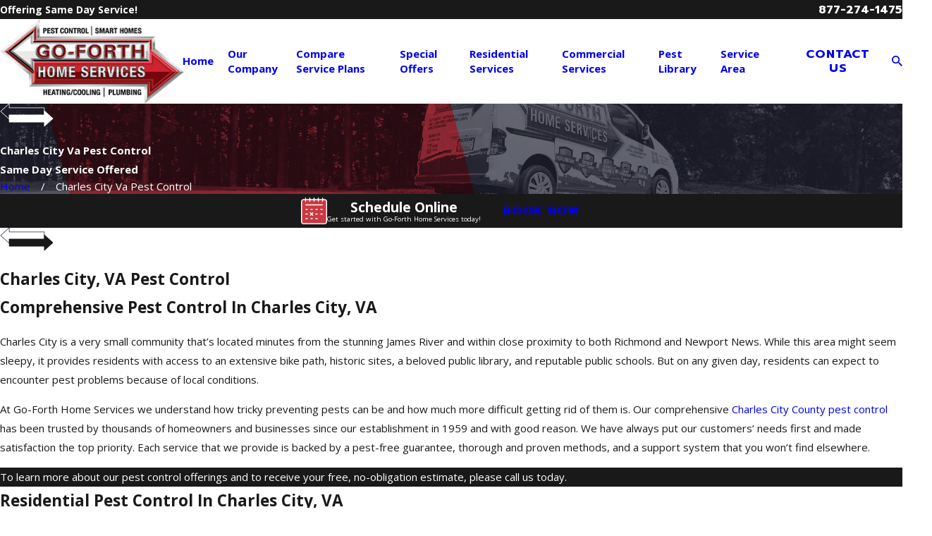

--- FILE ---
content_type: text/html; charset=utf-8
request_url: https://www.go-forth.com/charles-city-va-pest-control/
body_size: 46330
content:
<!DOCTYPE html>
<html lang="en" data-anim="1" data-prlx="1" data-flr="1" data-i="x37dc20xp4z" data-is="nompep6bpkp" data-gmap="AIzaSyDQOYAZQ4c-3_uFmOW90LDm2qDCgGdUX4Y" data-sa="3yL9kMQ43axR23dBTqNfFlBWz7SLPUJAcIjm6%2Fpo7chnptzNUJftrDeW6XPfwCq3sgFan7SmCQacW418cqYTIWxQp8nCId8qlw%2BhnxjFawBpSq%2BvkffgPwpdbNi8xea0yKvSr1P%2BbaQwp%2BXZHoEX%2BseAsjWGvocezSeEbiJes7gRBOD1">
<head>
	<title>Charles City, VA Pest Control | Go-Forth Home Services</title>
	<link rel="canonical" href="https://www.go-forth.com/charles-city-va-pest-control/"/>
	<meta content="text/html; charset=utf-8" http-equiv="Content-Type"/>
	<meta content="initial-scale=1" name="viewport"/>
	<meta http-equiv="X-UA-Compatible" content="IE=edge,chrome=1"/>
	<meta name="description" content="Go-Forth Home Services has been bringing Charles City homes and businesses comprehensive pest control since 1959. For more information, contact us today."/>
	<meta property="og:type" content="website"/>
	<meta property="og:site_name" content="Go Forth Home Services"/>
	<meta property="og:url" content="https://www.go-forth.com/charles-city-va-pest-control/"/>
	<meta property="og:image" content="https://www.go-forth.com/assets/Social-Share.jpg"/>
	<meta name="twitter:card" content="summary_large_image"/>
	<meta name="twitter:image" content="https://www.go-forth.com/assets/Social-Share.jpg"/>
	<meta property="article:publisher" content="https://www.facebook.com/GoForthPest/"/>
	<meta name="google-site-verification" content="o_wtYPTNa91WZUgs7D5r1JqdY_RH1yXq2d9F2HJOV14"/>
	<meta name="audio-eye-hash" content="df3b56974e288f2106253e493a2863f1"/>
	<style type="text/css">:root{--fnt-cnt-s:1rem;--fnt-cnt-lh:1.8;--fnt-itm-lh:1.4;--fnt-pl-s:1.111rem;--fnt-pl-s-mtp:1;--fnt-t-big-s:2.5rem;--fnt-t-big-lh:1.1;--fnt-t-big-s-mtp:1;--fnt-t-sb-s:2rem;--fnt-t-sb-lh:1.2;--fnt-t-sb-s-mtp:1;--fnt-t-co-s:2rem;--fnt-t-co-lh:1.2;--fnt-t-co-s-mtp:1;--fnt-t-k-s:1rem;--fnt-t-k-lh:1.2;--fnt-t-k-s-mtp:1;--fnt-t-1-s:2.5rem;--fnt-t-1-lh:1;--fnt-t-1-s-mtp:1;--fnt-t-2-s:1.2rem;--fnt-t-2-lh:1.5;--fnt-t-2-s-mtp:1;--fnt-t-3-s:1.2rem;--fnt-t-3-lh:1.5;--fnt-t-3-s-mtp:1;--fnt-t-4-s:1.25rem;--fnt-t-4-lh:1.2;--fnt-t-4-s-mtp:1;--fnt-t-5-s:1.333rem;--fnt-t-5-lh:1.5;--fnt-t-5-s-mtp:1;--fnt-t-6-s:1.125rem;--fnt-t-6-lh:1.5;--fnt-t-6-s-mtp:1;--fnt-nv-lnk-s:1rem;--fnt-qte-s:1.125rem;--fnt-qte-lh:1.5;--fnt-qte-s-mtp:1;--fnt-atr-s:1rem;--fnt-atr-lh:1;--fnt-atr-s-mtp:1;--fnt-phn-s:1.111rem;--fnt-phn-lh:1;--fnt-phn-s-mtp:1;--btn-v1-s:1rem;--btn-v1-lh:1.2;--btn-v2-s:1rem;--btn-v2-lh:1.1;--fnt-frm-lh:1.2;}body{font-family:var(--fnt-m);line-height:var(--fnt-cnt-lh);}li{line-height:var(--fnt-itm-lh);}.cnt-stl{font-size:var(--fnt-cnt-s);}.fnt_pl{font-size:calc(var(--fnt-pl-s) * var(--fnt-pl-s-mtp));}time{font-weight:700;letter-spacing:0.1em;}small i{font-weight:300;}[class*="fnt_t-"]{display:block;font-style:normal;word-break:break-word;}section header em{font-style:normal;}section header > strong,section header > a > strong,section header > b,section header > a > b{display:block;}.fnt_t-big{font-family:var(--fnt-t-big-ff);font-size:calc(var(--fnt-t-big-s) * var(--fnt-t-big-s-mtp));letter-spacing:var(--fnt-t-big-ls);line-height:var(--fnt-t-big-lh);font-weight:var(--fnt-t-big-w);text-transform:var(--fnt-t-big-tt);}.fnt_t-co{font-family:var(--fnt-t-co-ff);font-size:calc(var(--fnt-t-co-s) * var(--fnt-t-co-s-mtp));letter-spacing:var(--fnt-t-co-ls);line-height:var(--fnt-t-co-lh);font-weight:var(--fnt-t-co-w);text-transform:var(--fnt-t-co-tt);}.fnt_t-sb,section .sb-ttl header > :first-child:not(a):not(.fnt_t-big){font-family:var(--fnt-t-sb-ff);font-size:calc(var(--fnt-t-sb-s) * var(--fnt-t-sb-s-mtp));letter-spacing:var(--fnt-t-sb-ls);line-height:var(--fnt-t-sb-lh);font-weight:var(--fnt-t-sb-w);text-transform:var(--fnt-t-sb-tt);}.fnt_t-k{font-family:var(--fnt-t-k-ff);font-size:calc(var(--fnt-t-k-s) * var(--fnt-t-k-s-mtp));letter-spacing:var(--fnt-t-k-ls);line-height:var(--fnt-t-k-lh);font-weight:var(--fnt-t-k-w);text-transform:var(--fnt-t-k-tt);}h1,.fnt_t-1,section header > :first-child:not(a):not(.fnt_t-big),section .cnt-stl:not(.xpnd) > :first-child:is( h1,h2,h3,h4,h5,h6 ){font-family:var(--fnt-t-1-ff);font-size:calc(var(--fnt-t-1-s) * var(--fnt-t-1-s-mtp));letter-spacing:var(--fnt-t-1-ls);line-height:var(--fnt-t-1-lh);font-weight:var(--fnt-t-1-w);text-transform:var(--fnt-t-1-tt);word-break:break-word;}h2,.fnt_t-2,section header > *:nth-child(2):not(p),section .cnt-stl:not(.xpnd) > :nth-child(2):is( h1,h2,h3,h4,h5,h6 ){font-family:var(--fnt-t-2-ff);font-size:calc(var(--fnt-t-2-s) * var(--fnt-t-2-s-mtp));letter-spacing:var(--fnt-t-2-ls);line-height:var(--fnt-t-2-lh);font-weight:var(--fnt-t-2-w);text-transform:var(--fnt-t-2-tt);}h3,.fnt_t-3,aside header > *:first-child:not(a){font-family:var(--fnt-t-3-ff);font-size:calc(var(--fnt-t-3-s) * var(--fnt-t-3-s-mtp));letter-spacing:var(--fnt-t-3-ls);line-height:var(--fnt-t-3-lh);font-weight:var(--fnt-t-3-w);text-transform:var(--fnt-t-3-tt);}.fnt_t-4,.cnt-stl h4{font-family:var(--fnt-t-4-ff);font-size:calc(var(--fnt-t-4-s) * var(--fnt-t-4-s-mtp));letter-spacing:var(--fnt-t-4-ls);line-height:var(--fnt-t-4-lh);font-weight:var(--fnt-t-4-w);text-transform:var(--fnt-t-4-tt);}.fnt_t-5,.cnt-stl h5{font-family:var(--fnt-t-5-ff);font-size:calc(var(--fnt-t-5-s) * var(--fnt-t-5-s-mtp));letter-spacing:var(--fnt-t-5-ls);line-height:var(--fnt-t-5-lh);font-weight:var(--fnt-t-5-w);text-transform:var(--fnt-t-5-tt);}.fnt_t-6,.cnt-stl h6{font-family:var(--fnt-t-6-ff);font-size:calc(var(--fnt-t-6-s) * var(--fnt-t-6-s-mtp));letter-spacing:var(--fnt-t-6-ls);line-height:var(--fnt-t-6-lh);font-weight:var(--fnt-t-6-w);text-transform:var(--fnt-t-6-tt);}.fnt_nv-lnk{font-family:var(--fnt-nv-lnk-ff);font-size:var(--fnt-nv-lnk-s);letter-spacing:var(--fnt-nv-lnk-ls);font-weight:var(--fnt-nv-lnk-w);text-transform:var(--fnt-nv-lnk-tt);font-style:var(--fnt-nv-lnk-fs);}.fnt_qte{font-family:var(--fnt-qte-ff);font-size:calc(var(--fnt-qte-s) * var(--fnt-qte-s-mtp));letter-spacing:var(--fnt-qte-ls);line-height:var(--fnt-qte-lh);font-weight:var(--fnt-qte-w);text-transform:var(--fnt-qte-tt);font-style:var(--fnt-qte-fs);}.fnt_atr{font-family:var(--fnt-atr-ff);font-size:calc(var(--fnt-atr-s) * var(--fnt-atr-s-mtp));letter-spacing:var(--fnt-atr-ls);line-height:var(--fnt-atr-lh);font-weight:var(--fnt-atr-w);text-transform:var(--fnt-atr-tt);font-style:var(--fnt-atr-fs);}.fnt_phn{font-family:var(--fnt-phn-ff);font-size:calc(var(--fnt-phn-s) * var(--fnt-phn-s-mtp));letter-spacing:var(--fnt-phn-ls);line-height:var(--fnt-phn-lh);font-weight:var(--fnt-phn-w);}.fnt_btn{font-family:var(--btn-v1-ff);font-size:var(--btn-v1-s);letter-spacing:var(--btn-v1-ls);line-height:var(--btn-v1-lh);font-weight:var(--btn-v1-w);text-transform:var(--btn-v1-tt);}.btn.v1{font-family:var(--btn-v1-ff);font-size:var(--btn-v1-s);letter-spacing:var(--btn-v1-ls);line-height:var(--btn-v1-lh);font-weight:var(--btn-v1-w);text-transform:var(--btn-v1-tt);}.btn.v2{font-family:var(--btn-v2-ff);font-size:var(--btn-v2-s);letter-spacing:var(--btn-v2-ls);line-height:var(--btn-v2-lh);font-weight:var(--btn-v2-w);text-transform:var(--btn-v2-tt);}fieldset li label:not([class*="fnt_"]){font-family:var(--fnt-frm-ff);letter-spacing:var(--fnt-frm-ls);line-height:var(--fnt-frm-lh);font-weight:var(--fnt-frm-w);text-transform:var(--fnt-frm-tt);}@media screen and (min-width: 700px){:root{--fnt-t-big-s-mtp:1;--fnt-t-co-s-mtp:1;--fnt-t-sb-s-mtp:1;--fnt-t-1-s-mtp:1;--fnt-phn-s-mtp:1;--fnt-pl-s-mtp:1;}}@media screen and (min-width: 1280px){:root{--fnt-t-big-s-mtp:1.2;--fnt-t-co-s-mtp:1.2;--fnt-t-sb-s-mtp:1.2;--fnt-t-k-s-mtp:1;--fnt-t-1-s-mtp:1.2;--fnt-t-2-s-mtp:1.1;--fnt-t-3-s-mtp:1.1;--fnt-t-4-s-mtp:1.11;--fnt-t-5-s-mtp:0.83;--fnt-t-6-s-mtp:0.83;--fnt-qte-s-mtp:1.4;--fnt-phn-s-mtp:1;}}@media screen and (min-width: 1500px){:root{--fnt-t-big-s-mtp:1.4;--fnt-t-1-s-mtp:1.25;--fnt-t-2-s-mtp:1.15;--fnt-t-3-s-mtp:1.15;}}@media screen and (min-width: 1920px){:root{--fnt-t-big-s-mtp:1.55;--fnt-t-co-s-mtp:1.15;--fnt-t-sb-s-mtp:1.15;--fnt-t-1-s-mtp:1.3;--fnt-t-2-s-mtp:1.15;}}</style>
	<style type="text/css">:root{--buttons:#CC3840;--secondary:#7E879D;--accent:#434343;--accent-alt:#F2F2F2;--link-alt:#0F9D27;--main-bg-alt:#232534;--link:#CC3840;--inner-bg-alt:#191919;--primary:#232534;--main-bg:#F4F4F4;--inner-bg:#FFFFFF;--text:#191919;--primary-alt:#FFFFFF;--black:#000000;--secondary-alt:#FFFFFF;--text-alt:#FFFFFF;}</style>
	<style type="text/css">:root:is(html){--lt-fnt-tc-big:var(--primary);--lt-fnt-tc-sb:var(--secondary);--lt-fnt-tc-co:var(--primary);--lt-fnt-tc-k:var(--secondary);--lt-fnt-itm-k:var(--secondary);--lt-fnt-tc-1:var(--primary);--lt-fnt-tc-2:var(--secondary);--lt-fnt-tc-3:var(--secondary);--lt-fnt-tc-4:var(--text);--lt-fnt-tc-5:var(--secondary);--lt-fnt-tc-6:var(--secondary);--lt-fnt-qte:var(--text);--lt-fnt-phn:var(--secondary);--lt-frm-lbl:var(--text);--lt-flr-hdr-clr:var(--link);--dk-fnt-tc-big:var(--primary-alt);--dk-fnt-tc-sb:var(--primary-alt);--dk-fnt-tc-co:var(--primary-alt);--dk-fnt-tc-k:var(--secondary-alt);--dk-fnt-itm-k:var(--secondary-alt);--dk-fnt-tc-1:var(--text-alt);--dk-fnt-tc-2:var(--text-alt);--dk-fnt-tc-3:var(--text-alt);--dk-fnt-tc-4:var(--text-alt);--dk-fnt-tc-5:var(--text-alt);--dk-fnt-tc-6:var(--text-alt);--dk-fnt-qte:var(--text-alt);--dk-fnt-phn:var(--text-alt);--dk-frm-lbl:var(--text);--dk-flr-hdr-clr:var(--link-alt);--bdr-stl:solid;--bdr-w:1px;--bdr-clr-lt-o:0.3;--bdr-clr-lt:rgba(255,255,255,var(--bdr-clr-lt-o));--bdr-clr-dk-o:0.2;--bdr-clr-dk:rgba(0,0,0,var(--bdr-clr-dk-o));--bdr-rds:0rem;--bdr-itm-mtp:1;--bdr-bl-rds:0;--bdr-br-rds:0;--bdr-tl-rds:0;--bdr-tr-rds:0;--bg-bx-o:1;--img-bg-o:.3;--vid-bg-o:.3;--img-bg-o:0.25;--vid-bg-o:1;--btn-clr-img-bg-o:0.3;--btn-txt-clr:var(--text-alt);--bx-sdw-dsk-x:0.1em;--bx-sdw-dsk-y:0.1em;--bx-sdw-dsk-blr:0.5em;--bx-sdw-dsk-o:0.3;--bx-sdw-x:0.1em;--bx-sdw-y:0.1em;--bx-sdw-blr:0.5em;--bx-sdw-o:0.3;--frm-bdr-stl:solid;--frm-bdr-w:1px;--frm-bdr-rds:0rem;--g-cnt-k-ttl-m:0.8rem;--g-cnt-ttl-ttl-m:0.55rem;--g-cnt-ttl-cnt-m:1.2rem;--g-cnt-cnt-ttl-m:1.5rem;--g-cnt-full-img-m:1.5rem;--g-trn-sp:.3s;--g-trn-tf:ease;--grd-sp-dsk:37;--grd-sp-mbl:20;--grd-sml-mpt:.4;--grd-lrg-mpt:1.5;--grd-sp-sml:calc(var(--grd-sp) * var(--grd-sml-mpt));--grd-sp-lrg:calc(var(--grd-sp) * var(--grd-lrg-mpt));--grd-sp:calc((var(--grd-sp-mbl) * 1px) + (var(--grd-sp-dsk) - var(--grd-sp-mbl)) * ((100vw - 320px) / (1920 - 320)));--mn-t:87rem;--mn-w:91rem;--mn-f:22.467rem;--mn_min:70vw;--mn_max:90vw;--flx-gap:7.7rem;--py-i-s:1.4rem;--sl-trn-sp:.6s;--sl-trn-tf:ease;--sl-sa-s:1.1rem;--so-i-s:1.4rem;--sp-hp:2rem;--sp-vp:3.5rem;--sp-qk:1rem;--sp-vm:45;--sp-vm-mbl:30;--sp-vp-min:7.4%;--sp-vp-max:10%;--sp-vp-mn:7.4;--sp-vp-mx:10;--sp-hp-min:8%;--sp-hp-max:10%;--sp-hp-mn:8%;--sp-hp-mx:10%;--sp-vp-mmc:clamp(calc(var(--sp-vp-mn) * 1vw), var(--sp-vp), calc(var(--sp-vp-mx) * 1vw));--sp-vm-clc:calc((var(--sp-vm-mbl) * 1px) + (var(--sp-vm) - var(--sp-vm-mbl)) * ((100vw - 320px) / (1920 - 320)));--olp-bx-a:2.75rem;--srv-ar-lst-h:10rem;}header:has(.hdr.lt-bg:not(.alt-bg)) + main > section.lt-bg[class*="pd_v"]:not(.alt-bg,.bg-image):first-child,header:has(.hdr.lt-bg.alt-bg) + main > section.lt-bg.alt-bg[class*="pd_v"]:not(.bg-image):first-child,header:has(.hdr.dk-bg:not(.alt-bg)) + main > section.dk-bg[class*="pd_v"]:not(.alt-bg,.bg-image):first-child,header:has(.hdr.dk-bg.alt-bg) + main > section.dk-bg.alt-bg[class*="pd_v"]:not(.bg-image):first-child{padding-top:clamp(calc(var(--sp-vp-min) * 0.5), var(--sp-vp), calc(var(--sp-vp-max) * 0.5) );}main:has( > section:last-child:is(.lt-bg[class*="pd_v"]:not(.alt-bg,.bg-image))) + footer > section.lt-bg[class*="pd_v"]:not(.alt-bg,.bg-image):first-child,main:has( > section:last-child:is(.lt-bg.alt-bg[class*="pd_v"]:not(.bg-image))) + footer > section.lt-bg.alt-bg[class*="pd_v"]:not(.bg-image):first-child,main:has( > section:last-child:is(.dk-bg[class*="pd_v"]:not(.alt-bg,.bg-image))) + footer > section.dk-bg[class*="pd_v"]:not(.alt-bg,.bg-image):first-child,main:has( > section:last-child:is(.dk-bg.alt-bg[class*="pd_v"]:not(.bg-image))) + footer > section.dk-bg.alt-bg[class*="pd_v"]:not(.bg-image):first-child,main:has( > form:last-child > section:is(.lt-bg[class*="pd_v"]:not(.alt-bg,.bg-image))) + footer > section.lt-bg[class*="pd_v"]:not(.alt-bg,.bg-image):first-child,main:has( > form:last-child > section:is(.lt-bg.alt-bg[class*="pd_v"]:not(.bg-image))) + footer > section.lt-bg.alt-bg[class*="pd_v"]:not(.bg-image):first-child,main:has( > form:last-child > section:is(.dk-bg[class*="pd_v"]:not(.alt-bg,.bg-image))) + footer > section.dk-bg[class*="pd_v"]:not(.alt-bg,.bg-image):first-child,main:has( > form:last-child > section:is(.dk-bg.alt-bg[class*="pd_v"]:not(.bg-image))) + footer > section.dk-bg.alt-bg[class*="pd_v"]:not(.bg-image):first-child{padding-top:0;}[data-role="scroller"] [data-role="arrows"] > button{display:none;}[data-role="scroller"] [data-role="arrows"] .thumbs[data-role="thumbList"]{margin-left:0;}[data-role="scroller"] [data-role="arrows"] .thumbs[data-role="thumbList"] li + li{margin-left:0.556rem;}[data-role="scroller"] [data-role="arrows"] [data-role="thumbList"] button[data-action="Thumb"]{border-width:1px;border-style:solid;background-color:transparent !important;position:relative;}.lt-bg[data-role="scroller"] [data-role="arrows"] [data-role="thumbList"] button,.lt-bg [data-role="scroller"] [data-role="arrows"] [data-role="thumbList"] button,.dk-bg[data-role="scroller"] .bg-bx.ulk-bg [data-role="arrows"] [data-role="thumbList"] button,.dk-bg [data-role="scroller"] .bg-bx.ulk-bg [data-role="arrows"] [data-role="thumbList"] button{border-color:var(--bdr-clr-dk);}.dk-bg[data-role="scroller"] [data-role="arrows"] [data-role="thumbList"] button,.dk-bg [data-role="scroller"] [data-role="arrows"] [data-role="thumbList"] button,.lt-bg[data-role="scroller"] .bg-bx:where(.ulk-bg,.alt-bg) [data-role="arrows"] [data-role="thumbList"] button,.lt-bg [data-role="scroller"] .bg-bx:where(.ulk-bg,.alt-bg) [data-role="arrows"] [data-role="thumbList"] button{border-color:var(--bdr-clr-lt);}[data-role="scroller"] [data-role="arrows"] [data-role="thumbList"] button::before{content:'';position:absolute;top:50%;left:50%;width:7px;height:7px;border-radius:50%;transform:translate(-50%, -50%);transition:opacity var(--g-trn-sp) var(--g-trn-tf) 0s;opacity:0;}.lt-bg[data-role="scroller"] [data-role="arrows"] [data-role="thumbList"] button::before,.lt-bg [data-role="scroller"] [data-role="arrows"] [data-role="thumbList"] button::before,.dk-bg[data-role="scroller"] .bg-bx.ulk-bg [data-role="arrows"] [data-role="thumbList"] button::before,.dk-bg [data-role="scroller"] .bg-bx.ulk-bg [data-role="arrows"] [data-role="thumbList"] button::before{background-color:var(--inner-bg-alt);}.dk-bg[data-role="scroller"] [data-role="arrows"] [data-role="thumbList"] button::before,.dk-bg [data-role="scroller"] [data-role="arrows"] [data-role="thumbList"] button::before,.lt-bg[data-role="scroller"] .bg-bx:where(.ulk-bg,.alt-bg) [data-role="arrows"] [data-role="thumbList"] button::before,.lt-bg [data-role="scroller"] .bg-bx:where(.ulk-bg,.alt-bg) [data-role="arrows"] [data-role="thumbList"] button::before{background-color:var(--text-alt);}[data-role="scroller"] [data-role="arrows"] [data-role="thumbList"] button:is(:hover,:focus,.s-active)::before{opacity:1;}.iso-img{position:absolute;}.iso-img[class*="tp"]{top:0;}.iso-img[class*="rt"]{right:0;}.iso-img[class*="bt"]{bottom:0;}.iso-img[class*="lt"]{left:0;}.iso-img[class*="mid"]{top:50%;transform:translateY(-50%);}.loc-lst.ui-scroll{max-height:var(--srv-ar-lst-h);}@media screen and (min-width:1280px){:root{--mn_min:60vw;}.lt-bg[class*="pd_v"]:not(.alt-bg,.bg-image) + .lt-bg[class*="pd_v"]:not(.alt-bg,.bg-image),.lt-bg.alt-bg[class*="pd_v"]:not(.bg-image) + .lt-bg.alt-bg[class*="pd_v"]:not(.bg-image),.dk-bg[class*="pd_v"]:not(.alt-bg,.bg-image) + .dk-bg[class*="pd_v"]:not(.alt-bg,.bg-image),.dk-bg.alt-bg[class*="pd_v"]:not(.bg-image) + .dk-bg.alt-bg[class*="pd_v"]:not(.bg-image){padding-top:0;}.lt-bg[class*="pd_v"]:not(.alt-bg,.bg-image) + form .lt-bg[class*="pd_v"]:not(.alt-bg,.bg-image),.lt-bg.alt-bg[class*="pd_v"]:not(.bg-image) + form .lt-bg.alt-bg[class*="pd_v"]:not(.bg-image),.dk-bg[class*="pd_v"]:not(.alt-bg,.bg-image) + form .dk-bg[class*="pd_v"]:not(.alt-bg,.bg-image),.dk-bg.alt-bg[class*="pd_v"]:not(.bg-image) + form .dk-bg.alt-bg[class*="pd_v"]:not(.bg-image){padding-top:0;}form:has( .lt-bg[class*="pd_v"]:not(.alt-bg,.bg-image) ) + .lt-bg[class*="pd_v"]:not(.alt-bg,.bg-image),form:has( .lt-bg.alt-bg[class*="pd_v"]:not(.bg-image) ) + .lt-bg.alt-bg[class*="pd_v"]:not(.bg-image),form:has( .dk-bg[class*="pd_v"]:not(.alt-bg,.bg-image) ) + .dk-bg[class*="pd_v"]:not(.alt-bg,.bg-image),form:has( .dk-bg.alt-bg[class*="pd_v"]:not(.bg-image) ) + .dk-bg.alt-bg[class*="pd_v"]:not(.bg-image){padding-top:0;}section:has(.olp-bx){overflow:visible;}.lt-bg[class*="pd_v"]:not(.alt-bg,.bg-image) + .lt-bg[class*="pd_v"]:not(.alt-bg,.bg-image):has(.olp-bx),.lt-bg.alt-bg[class*="pd_v"]:not(.bg-image) + .lt-bg.alt-bg[class*="pd_v"]:not(.bg-image):has(.olp-bx),.dk-bg[class*="pd_v"]:not(.alt-bg,.bg-image) + .dk-bg[class*="pd_v"]:not(.alt-bg,.bg-image):has(.olp-bx),.dk-bg.alt-bg[class*="pd_v"]:not(.bg-image) + .dk-bg.alt-bg[class*="pd_v"]:not(.bg-image):has(.olp-bx){padding-top:var(--olp-bx-a);}form:has( .lt-bg[class*="pd_v"]:not(.alt-bg,.bg-image) ) + .lt-bg[class*="pd_v"]:not(.alt-bg,.bg-image):has(.olp-bx),form:has( .lt-bg.alt-bg[class*="pd_v"]:not(.bg-image) ) + .lt-bg.alt-bg[class*="pd_v"]:not(.bg-image):has(.olp-bx),form:has( .dk-bg[class*="pd_v"]:not(.alt-bg,.bg-image) ) + .dk-bg[class*="pd_v"]:not(.alt-bg,.bg-image):has(.olp-bx),form:has( .dk-bg.alt-bg[class*="pd_v"]:not(.bg-image) ) + .dk-bg.alt-bg[class*="pd_v"]:not(.bg-image):has(.olp-bx){padding-top:var(--olp-bx-a);}section.pd_v:has(.olp-bx){padding-top:calc(var(--olp-bx-a) + var(--sp-vp-mmc));padding-bottom:calc(var(--olp-bx-a) + var(--sp-vp-mmc));}section.pd_v-30:has(.olp-bx){padding-top:calc(var(--olp-bx-a) + (var(--sp-vp-mmc) * 0.5 ));padding-bottom:calc(var(--olp-bx-a) + (var(--sp-vp-mmc) * 0.5 ));}section.pd_v-70:has(.olp-bx){padding-top:calc(var(--olp-bx-a) + (var(--sp-vp-mmc) * 1.5 ));padding-bottom:calc(var(--olp-bx-a) + (var(--sp-vp-mmc) * 1.5 ));}.olp-bx.bg-bx::before{height:calc(100% + (var(--olp-bx-a) * 2));top:calc(-1 * var(--olp-bx-a));box-shadow:var(--bx-sdw-dsk-x) var(--bx-sdw-dsk-y) var(--bx-sdw-dsk-blr) rgba(0,0,0,var(--bx-sdw-dsk-o));border-radius:var(--bdr-tl-rds-clc) var(--bdr-tr-rds-clc) var(--bdr-br-rds-clc) var(--bdr-bl-rds-clc);}}@media screen and (max-width:1279px){:root{--sp-vp-max-mbl:16%;}section:has(.olp-bx){overflow:hidden;}.full-mbl .olp-bx{width:100%;}.half:has(.static-map) > .bg-bx.cnt-stl.full-mbl{padding-left:0;padding-right:0;}}</style>
	<style type="text/css">:root{--btn-trn-sp:0.3s;--btn-trn-tf:ease;--btn-v1-pd-t:.944rem;--btn-v1-pd-b:.944rem;--btn-v1-pd-l:1.556rem;--btn-v1-pd-r:1.556rem;--btn-v1-icn-s:1.111rem;--btn-v1-icn-sp:1.056rem;}button{margin:0;padding:0;border:none;outline:none;cursor:pointer;font-size:inherit;line-height:inherit;font-family:inherit;background-color:transparent;}.btn{cursor:pointer;position:relative;}.btn.v1{z-index:1;overflow:visible;text-align:center;display:inline-flex;align-items:center;justify-content:center;padding:var(--btn-v1-pd-t) var(--btn-v1-pd-r) var(--btn-v1-pd-b) var(--btn-v1-pd-l);transition:padding var(--btn-trn-sp) var(--btn-trn-tf) 0s, color var(--btn-trn-sp) var(--btn-trn-tf) 0s;margin-left:0.5rem;margin-right:0.5rem;}.btn-stl{padding:var(--btn-v1-pd-t) var(--btn-v1-pd-r) var(--btn-v1-pd-b) var(--btn-v1-pd-l);box-shadow:var(--btn-v1-bx-sdw-x) var(--btn-v1-bx-sdw-y) var(--btn-v1-bx-sdw-blr) rgba(0, 0, 0, var(--btn-v1-bx-sdw-o));}.btn.v1::before{position:absolute;top:0;left:0;width:100%;height:100%;transform:skew(-15deg);content:'';z-index:-1;transition:background-color var(--btn-trn-sp) var(--btn-trn-tf) 0s;}:is(.lt-bg,.dk-bg) .btn.v1:not(.alt){color:var(--btn-txt-clr);}:is(.lt-bg,.dk-bg) .btn.v1:not(.alt)::before{background-color:var(--buttons);}body .bg-bx.alt-bg .btn.v1:not(.alt){color:var(--btn-txt-clr);}body .bg-bx.alt-bg .btn.v1:not(.alt)::before{background-color:var(--inner-bg);}.lt-bg .btn.v1.alt,.dk-bg .bg-bx.ulk-bg .btn.v1.alt{color:var(--text);}.dk-bg .btn.v1.alt,.lt-bg .bg-bx.ulk-bg .btn.v1.alt{color:var(--text-alt);}.btn.v1.alt::before{background-color:transparent;border:var(--bdr-w) var(--bdr-stl) var(--buttons);}body .bg-bx.alt-bg .btn.v1.alt{color:var(--text-alt);}body .bg-bx.alt-bg .btn.v1.alt::before{border-color:var(--inner-bg);}.btn.v1 span{flex:1 1 auto;position:relative;}.btn.v1 svg{display:block;font-size:var(--btn-v1-icn-s);margin-left:var(--btn-v1-icn-sp);}@media screen and (min-width: 1025px){.lt-bg :is(.btn.v1:is(:hover,:focus),a:is(:hover,:focus) .btn.v1),.dk-bg .bg-bx.ulk-bg :is(.btn.v1:is(:hover,:focus),a:is(:hover,:focus) .btn.v1){color:var(--text-alt);}.dk-bg :is(.btn.v1:is(:hover,:focus),a:is(:hover,:focus) .btn.v1),.lt-bg .bg-bx.ulk-bg :is(.btn.v1:is(:hover,:focus),a:is(:hover,:focus) .btn.v1){color:var(--text);}.lt-bg :is(.btn.v1:is(:hover,:focus),a:is(:hover,:focus) .btn.v1)::before,.dk-bg .bg-bx.ulk-bg :is(.btn.v1:is(:hover,:focus),a:is(:hover,:focus) .btn.v1)::before{background-color:var(--inner-bg-alt);}.dk-bg :is(.btn.v1:is(:hover,:focus),a:is(:hover,:focus) .btn.v1)::before,.lt-bg .bg-bx.ulk-bg :is(.btn.v1:is(:hover,:focus),a:is(:hover,:focus) .btn.v1)::before{background-color:var(--inner-bg);}body .bg-bx.alt-bg :is(.btn.v1:is(:hover,:focus),a:is(:hover,:focus) .btn.v1){color:var(--text-alt);}body .bg-bx.alt-bg :is(.btn.v1:is(:hover,:focus),a:is(:hover,:focus) .btn.v1)::before{background-color:var(--inner-bg-alt);}body :is(.btn.v1.alt:is(:hover,:focus),a:is(:hover,:focus) .btn.v1.alt){color:var(--text-alt);}body :is(.btn.v1.alt:is(:hover,:focus),a:is(:hover,:focus) .btn.v1.alt)::before{background-color:var(--buttons);}body .bg-bx.alt-bg :is(.btn.v1.alt:is(:hover,:focus),a:is(:hover,:focus) .btn.v1.alt){color:var(--text);}body .bg-bx.alt-bg :is(.btn.v1.alt:is(:hover,:focus),a:is(:hover,:focus) .btn.v1.alt)::before{background-color:var(--inner-bg);}}</style>
	<style type="text/css">:root{--hdr-lg-mx-wd:398;--hdr-lg-mx-wd-mbl:170;--hdr-lg-mx-wd-clc:calc((var(--hdr-lg-mx-wd-mbl) * 1px) + (var(--hdr-lg-mx-wd) - var(--hdr-lg-mx-wd-mbl)) * ((100vw - 320px) / (1920 - 320)));--hdr-lg-mx-ht:200;--hdr-lg-mx-ht-mbl:120;--hdr-lg-mx-ht-clc:calc((var(--hdr-lg-mx-ht-mbl) * 1px) + (var(--hdr-lg-mx-ht) - var(--hdr-lg-mx-ht-mbl)) * ((100vw - 320px) / (1920 - 320)));--hdr-lg-sp:120;--hdr-lg-sp-lpt:50;--hdr-lg-sp-clc:calc((var(--hdr-lg-sp-lpt) * 1px) + (var(--hdr-lg-sp) - var(--hdr-lg-sp-lpt)) * ((100vw - 1280px) / (1920 - 1280)));--hdr-nv-sp:50;--hdr-nv-sp-lpt:20;--hdr-nv-sp-clc:calc((var(--hdr-nv-sp-lpt) * 1px) + (var(--hdr-nv-sp) - var(--hdr-nv-sp-lpt)) * ((100vw - 1280px) / (1920 - 1280)));}.overlap .hdr.dk-bg{background:none;}#HeaderZone{z-index:10;position:relative;}.hdr .tp-lg{max-width:var(--hdr-lg-mx-wd-clc);}.hdr .tp-lg img{max-height:var(--hdr-lg-mx-ht-clc);}.cms-content .hdr .mbl-nv-btn{display:block;}.hdr .nv .el-tab,.hdr .nv .el-sec-tab{outline:none;font-size:1.2rem;}.hdr .nv .el-tab:is(:hover,:focus){color:var(--buttons);}.hdr .mnu-btn{position:relative;cursor:pointer;}.hdr .mnu-btn > svg{font-size:2.2rem;}.hdr .btn-tp{top:0;right:0;z-index:4;position:fixed;padding:1.222rem;visibility:hidden;display:inline-block;transform:translateX(100%);transition:transform var(--btn-trn-sp) var(--btn-trn-tf) 0s, background-color var(--btn-trn-sp) var(--btn-trn-tf) 0s, color var(--btn-trn-sp) var(--btn-trn-tf) 0s, visibility var(--btn-trn-sp) var(--btn-trn-tf) var(--btn-trn-sp);}.header-hide .hdr .btn-tp,.header-show .hdr .btn-tp{visibility:visible;transform:translateX(0);transition:transform var(--btn-trn-sp) var(--btn-trn-tf) 0s, background-color var(--btn-trn-sp) var(--btn-trn-tf) 0s, color var(--btn-trn-sp) var(--btn-trn-tf) 0s, visibility var(--btn-trn-sp) var(--btn-trn-tf) 0s;}.focused .srch-br label,.filled .srch-br label{display:none;}.hdr .btn-tp.buy-now{top:5rem;max-width:15rem;}.hdr .btn-tp.buy-now:not(:hover){background-color:green;}.hdr .btn-tp.buy-now small{font-size:0.75rem;line-height:1;}@media screen and (min-width:1280px){.hdr .nv > ul:not(.mnu-nv) > li{margin-right:var(--hdr-nv-sp-clc);}.hdr .fly-nv{min-width:20rem;max-height:30rem;position:absolute;left:0;top:100%;opacity:0;overflow-y:auto;overflow-x:hidden;visibility:hidden;display:block !important;transition:visibility var(--g-trn-sp) var(--g-trn-tf) var(--g-trn-sp), opacity var(--g-trn-sp) var(--g-trn-tf) 0s !important;}.hdr li:hover .fly-nv,.hdr .active .fly-nv{opacity:1;visibility:visible !important;transition:visibility var(--g-trn-sp) var(--g-trn-tf) 0s, opacity var(--g-trn-sp) var(--g-trn-tf) 0s !important;}.lt-bg.hdr .fly-nv.bg-bx.ulk-bg,.dk-bg.hdr .fly-nv.bg-bx.lk-bg{background-color:var(--inner-bg-alt);}.lt-bg.hdr .fly-nv.bg-bx.lk-bg,.dk-bg.hdr .fly-nv.bg-bx.ulk-bg{background-color:var(--inner-bg);}.hdr .lg-mrg-rt{margin-right:var(--hdr-lg-sp-clc);}.overlap #HeaderZone{position:absolute;width:100%;top:0;left:0;}.overlap .hdr{background-color:transparent !important;}}@media screen and (max-width:1279px){.hdr .nv{position:fixed;width:83%;height:100vh;left:0;top:0;z-index:2;overflow:auto;padding-bottom:4rem;padding-top:0.811rem;transform:translateX(-100%);opacity:0;transition:transform var(--g-trn-sp) var(--g-trn-tf) 0s, visibility 0s var(--g-trn-tf) var(--g-trn-sp), opacity 0s var(--g-trn-tf) var(--g-trn-sp);box-shadow:.1em .1em 1em rgba(0,0,0,0.2);}.mnu-opn .hdr .nv{transform:translateX(0);opacity:1;transition:transform var(--g-trn-sp) var(--g-trn-tf) 0s, visibility 0s var(--g-trn-tf) 0s, opacity 0s var(--g-trn-tf) 0s !important;}.lt-bg.hdr .nv,.lt-bg.hdr .lvl-2.el-panel.bg-bx.lk-bg{background-color:var(--inner-bg);}.dk-bg.hdr .nv,.dk-bg.hdr .lvl-2.el-panel.bg-bx.lk-bg{background-color:var(--inner-bg-alt);}.lt-bg.hdr .lvl-2.el-panel.bg-bx.lk-bg::before,.dk-bg.hdr .lvl-2.el-panel.bg-bx.lk-bg::before{display:none;}.hdr .lvl-2.el-panel{display:block !important;position:absolute;width:0;height:0;left:0;top:0;z-index:1;padding:0;overflow:auto;transform:translateX(-100%);transition:transform var(--g-trn-sp) var(--g-trn-tf) 0s, visibility 0s var(--g-trn-tf) var(--g-trn-sp), width 0s var(--g-trn-tf) var(--g-trn-sp), height 0s var(--g-trn-tf) var(--g-trn-sp);}.hdr .lvl-2.el-panel.active{width:100%;height:100%;transform:translateX(0%);transition:transform var(--g-trn-sp) var(--g-trn-tf) 0s, visibility 0s var(--g-trn-tf) 0s, width 0s var(--g-trn-tf) 0s, height 0s var(--g-trn-tf) 0s;}.hdr .mbl-nv > li{position:unset !important;}.hdr .phn-icn{font-size:1.3rem;border-radius:50%;padding:0.922rem;}.hdr .input-text{border:none;}.hdr .lg-bx{width:100%;}.hdr nav.nv{display:flex !important;flex-direction:column !important;}.hdr  nav.nv .mbl-nv{flex:1 1 auto;}}@media screen and (max-width:700px){.hdr .lg-bx{margin-right:0;}.cms-content .hdr .nv{position:relative;transform:none;opacity:1;width:20rem;max-height:20rem;}}</style>
	<style type="text/css"></style>
	<style type="text/css">:root{--fnt-t:'Prompt', sans-serif;--fnt-m:'Open Sans', sans-serif;--fnt-t-big-ff:var(--fnt-t);--fnt-t-big-ls:0em;--fnt-t-big-w:700;--fnt-t-big-tt:none;--fnt-t-sb-ff:var(--fnt-t);--fnt-t-sb-ls:0em;--fnt-t-sb-w:400;--fnt-t-sb-tt:none;--fnt-t-co-ff:var(--fnt-t);--fnt-t-co-ls:0em;--fnt-t-co-w:400;--fnt-t-co-tt:none;--fnt-t-k-ff:var(--fnt-m);--fnt-t-k-ls:0.1em;--fnt-t-k-w:700;--fnt-t-k-tt:uppercase;--fnt-t-1-ff:var(--fnt-t);--fnt-t-1-ls:0em;--fnt-t-1-w:700;--fnt-t-1-tt:none;--fnt-t-2-ff:var(--fnt-m);--fnt-t-2-ls:0em;--fnt-t-2-w:400;--fnt-t-2-tt:none;--fnt-t-3-ff:var(--fnt-m);--fnt-t-3-ls:0em;--fnt-t-3-w:400;--fnt-t-3-tt:none;--fnt-t-4-ff:var(--fnt-m);--fnt-t-4-ls:0em;--fnt-t-4-w:700;--fnt-t-4-tt:none;--fnt-t-5-ff:var(--fnt-m);--fnt-t-5-ls:0em;--fnt-t-5-w:400;--fnt-t-5-tt:none;--fnt-t-6-ff:var(--fnt-m);--fnt-t-6-ls:0em;--fnt-t-6-w:700;--fnt-t-6-tt:none;--fnt-nv-lnk-ff:var(--fnt-m);--fnt-nv-lnk-ls:0em;--fnt-nv-lnk-w:700;--fnt-nv-lnk-tt:none;--fnt-nv-lnk-fs:normal;--fnt-qte-ff:var(--fnt-t);--fnt-qte-ls:0em;--fnt-qte-w:700;--fnt-qte-tt:none;--fnt-qte-fs:none;--fnt-atr-ff:var(--fnt-m);--fnt-atr-ls:0em;--fnt-atr-w:700;--fnt-atr-tt:none;--fnt-atr-fs:none;--fnt-phn-ff:var(--fnt-t);--fnt-phn-ls:0em;--fnt-phn-w:700;--btn-v1-ff:var(--fnt-t);--btn-v1-ls:0em;--btn-v1-w:700;--btn-v1-tt:none;--btn-v2-ff:var(--fnt-t);--btn-v2-ls:0em;--btn-v2-w:700;--btn-v2-tt:none;--fnt-frm-ff:var(--fnt-m);--fnt-frm-ls:0em;--fnt-frm-w:400;--fnt-frm-tt:none;--buttons:#CC3840;--secondary:#7E879D;--accent:#434343;--accent-alt:#F2F2F2;--link-alt:#CC3840;--main-bg-alt:#232534;--link:#CC3840;--inner-bg-alt:#191919;--primary:#232534;--main-bg:#F4F4F4;--inner-bg:#FFFFFF;--text:#191919;--primary-alt:#FFFFFF;--black:#000000;--secondary-alt:#FFFFFF;--text-alt:#FFFFFF;--full:100%;--half:50%;--third:33.333%;--fourth:25%;--fifth:20%;--sixth:16.666%;--seventh:14.285%;--two-thirds:66.666%;--three-fourths:75%;--three-8ths:37.5%;--five-8ths:62.5%;--four-fifths:80%;--lt-ptrn-bg:url("/assets/patterns/1.jpg");--lt-ptrn-o:0.1;--lt-ptrn-blnd:normal;--dk-ptrn-bg:url("/assets/patterns/1.jpg");--dk-ptrn-o:0.25;--dk-ptrn-blnd:normal;--lt-inr-ptrn-bg:url("/assets/patterns/1.jpg");--lt-inr-ptrn-o:0.1;--lt-inr-ptrn-blnd:normal;--dk-inr-ptrn-bg:url("/assets/patterns/1.jpg");--dk-inr-ptrn-o:0.2;--dk-inr-ptrn-blnd:normal;--alt-inr-ptrn-bg:url("/assets/patterns/1.jpg");--alt-inr-ptrn-o:0.1;--alt-inr-ptrn-blnd:normal;--min-fnt-s:0.938rem;--max-fnt-s:1rem;--clp-rng-1:0.7520rem;--clp-rng-2:0.7936vw;--clp-rng:calc(var(--clp-rng-1) + var(--clp-rng-2) );--mn_wth:clamp(var(--mn_min), var(--mn-f), var(--mn_max));--bdr-rds:1rem;--bdr-itm-mtp:0.5;--bdr-bl-rds:1;--bdr-br-rds:1;--bdr-tl-rds:1;--bdr-tr-rds:1;--bdr-tr-rds-clc:calc(var(--bdr-rds) * var(--bdr-tr-rds) );--bdr-bl-rds-clc:calc(var(--bdr-rds) * var(--bdr-bl-rds) );--bdr-tl-rds-clc:calc(var(--bdr-rds) * var(--bdr-tl-rds) );--bdr-br-rds-clc:calc(var(--bdr-rds) * var(--bdr-br-rds) );--hlt-bdr-w:10px;--flr-bx-w:75;--flr-bx-w-mbl:75;--flr-bx-h:15;--flr-bx-h-mbl:( var(--flr-bx-h) * ( var(--flr-bx-w-mbl) / var(--flr-bx-w) ) );--flr-mrg-tp:0rem;--flr-mrg-bt:1.4rem;--flr-mrg-h:0.9rem;--flr-bx-w-clc:calc((var(--flr-bx-w-mbl) * 1px) + (var(--flr-bx-w) - var(--flr-bx-w-mbl)) * ((100vw - 320px) / (1920 - 320)));--flr-bx-h-clc:calc((var(--flr-bx-h-mbl) * 1px) + (var(--flr-bx-h) - var(--flr-bx-h-mbl)) * ((100vw - 320px) / (1920 - 320)));--anm-trn-sp:1s;--anm-trn-tf:ease;--anm-trn-dly:0s;--anm-trn-seq-dly:0.2s;--anm-trn-lst-dly:0.1s;--valid-color:#8AC74C;--invalid-color:#F34039;--highlight-color:#0066EE;--grd-sp-dyn:var(--grd-sp);--sp-t-mpt-10:.2;--sp-t-mpt-20:.4;--sp-t-mpt-30:.6;--sp-t-mpt-40:.8;--sp-t-mpt-60:1.2;--sp-t-mpt-70:1.4;--sp-t-mpt-80:1.6;--sp-t-mpt-90:1.8;--hdr-lg-mx-wd:398;--hdr-lg-mx-wd-mbl:170;--hdr-lg-mx-wd-clc:calc((var(--hdr-lg-mx-wd-mbl) * 1px) + (var(--hdr-lg-mx-wd) - var(--hdr-lg-mx-wd-mbl)) * ((100vw - 320px) / (1920 - 320)));--hdr-lg-mx-ht:200;--hdr-lg-mx-ht-mbl:120;--hdr-lg-mx-ht-clc:calc((var(--hdr-lg-mx-ht-mbl) * 1px) + (var(--hdr-lg-mx-ht) - var(--hdr-lg-mx-ht-mbl)) * ((100vw - 320px) / (1920 - 320)));--hdr-lg-sp:120;--hdr-lg-sp-lpt:50;--hdr-lg-sp-clc:calc((var(--hdr-lg-sp-lpt) * 1px) + (var(--hdr-lg-sp) - var(--hdr-lg-sp-lpt)) * ((100vw - 1280px) / (1920 - 1280)));--hdr-nv-sp:50;--hdr-nv-sp-lpt:20;--hdr-nv-sp-clc:calc((var(--hdr-nv-sp-lpt) * 1px) + (var(--hdr-nv-sp) - var(--hdr-nv-sp-lpt)) * ((100vw - 1280px) / (1920 - 1280)));--ui-scroll-brd-rds:12px;--ui-scroll-w:0.278rem;--rvw-mx-h:10rem;--rvw-str-clr:#FFD80A;--rvw-str-s:1.5rem;--rvw-str-opc:.5;--fnt-t-big-tt:uppercase;--fnt-t-big-w:600;--fnt-t-big-ls:0.02em;--fnt-t-1-w:600;--fnt-t-1-ls:0.02em;--fnt-t-1-tt:uppercase;--flr-bx-h:32;--btn-v1-tt:uppercase;--btn-v1-s:1.125rem;--btn-v1-ls:0.05em;--fnt-t-5-s:1.333rem;--fnt-t-k-tt:none;--fnt-t-k-w:400;--hdr-lg-mx-ht:120;--fnt-t-2-w:600;--fnt-t-2-s:1.4rem;--fnt-t-4-s:1.15rem;}html{font-size:clamp(var(--min-fnt-s), var(--clp-rng), var(--max-fnt-s));-webkit-tap-highlight-color:transparent;-webkit-font-smoothing:antialiased;text-size-adjust:100%;scroll-behavior:smooth;}*,::before,::after{box-sizing:border-box;}body{font-size:100%;margin:0px;}ol,ul{list-style:none;padding:0px;margin:0px;}a[href^="tel"]{cursor:default;}img{max-width:100%;}video{display:block;width:100%;}.rlt{position:relative;}.abs{position:absolute;top:50%;left:50%;transform:translate(-50%, -50%);}.blk{display:block;}.hd{display:none;}.psu-bfr,.psu-aft,.bg-bx{z-index:1;position:relative;}.psu-bfr::before,.psu-aft::after,.bg-bx::before,.bg-bx.bg-pattern::after{content:"";position:absolute;width:100%;height:100%;top:0px;left:0px;z-index:-1;pointer-events:none;}.bg-image .bg-bx::before,.bg-inset .bg-bx::before{opacity:var(--bg-bx-o);}[data-role="btn"]{cursor:pointer;}svg{height:1em;width:1em;fill:currentcolor;}.no-transitions body *,.no-transitions body ::before,.no-transitions body ::after{transition:none 0s ease 0s !important;}img,video,source,picture{filter:blur(0px);transition:filter var(--g-trn-sp) var(--g-trn-tf) .3s, opacity var(--g-trn-sp) var(--g-trn-tf) .3s;opacity:1;}svg use{opacity:0;}svg *{pointer-events:none;}svg use:empty{display:none;}section:not(.vsbl){position:relative;overflow:hidden;}[class*="mn_"]{width:100%;max-width:var(--mn_wth);margin:0px auto;position:relative;}[class*="sw-"],[class*="flx-at-"][class*="sw-"]{display:none;}[class*="hd-"]{display:block;}a{text-decoration:none;transition:color var(--g-trn-sp) var(--g-trn-tf) 0s;}button{border:none;font-family:inherit;font-size:inherit;line-height:inherit;outline:none;cursor:pointer;margin:0px;padding:0px;background-color:transparent;}.dk-lg,.lt-lg{display:none;}.lt-bg .dk-lg{display:block;}img{display:block;}picture{display:block;position:relative;}picture img{width:100%;}.img-bg{position:absolute;left:0px;top:0px;width:100%;height:100%;overflow:hidden;pointer-events:none;}.img-bg img{position:relative;left:50%;top:50%;width:auto;height:auto;min-width:calc(100% + 2px);min-height:calc(100% + 2px);transform:translate(-50%, -50%);pointer-events:none;}.bg-image > .img-bg img,.img-bg.ovrly img{opacity:var(--img-bg-o, 1);}.so-lk svg{font-size:var(--so-i-s);}.cnt-stl > :first-child{margin-top:0px;}.cnt-stl > :last-child{margin-bottom:0px;}[class*="ta_"]{text-align:center;}img[class*="ta_"],svg[class*="ta_"]{margin-left:auto;margin-right:auto;}.bdr_tp{border-top-width:var(--bdr-w);border-top-style:var(--bdr-stl);}.bdr_bt{border-bottom-width:var(--bdr-w);border-bottom-style:var(--bdr-stl);}.lt-bg [class*="bdr_"],.dk-bg .bg-bx.ulk-bg [class*="bdr_"]{border-color:var(--bdr-clr-dk);}.dk-bg [class*="bdr_"],.lt-bg .bg-bx.ulk-bg [class*="bdr_"]{border-color:var(--bdr-clr-lt);}.bx-sdw{box-shadow:var(--bx-sdw-x) var(--bx-sdw-y) var(--bx-sdw-blr) rgba(0,0,0,var(--bx-sdw-o));}[class*="fill-"]{stroke:transparent !important;}.dk-bg [class*="-primary"],.lt-bg .bg-bx.ulk-bg [class*="-primary"]{fill:var(--primary-alt);}.dk-bg [class*="-accent"],.lt-bg .bg-bx.ulk-bg [class*="-accent"]{fill:var(--accent-alt);}.flr_hd{width:var(--flr-bx-w-clc);height:var(--flr-bx-h-clc);overflow:visible;line-height:1;margin-top:var(--flr-mrg-tp);margin-bottom:var(--flr-mrg-bt);}[class*="ta_"] .flr_hd,.flr_hd[class*="ta_"]{margin-left:auto;margin-right:auto;}.flr_hd > svg{font-size:var(--flr-bx-w-clc);}.flr_hd::before,[class*="ta_"] .flr_hd::after{content:"";position:absolute;top:calc(var(--flr-bx-h-clc) / 2);height:var(--bdr-w);}.flr_hd::before{left:calc(var(--flr-bx-w-clc) + var(--flr-mrg-h));width:calc(var(--mn_wth) - (var(--flr-bx-w-clc) + var(--flr-mrg-h)));}[class*="ta_"] .flr_hd::before,[class*="ta_"] .flr_hd::after{width:17vw;}[class*="ta_"] .flr_hd::after{right:calc(var(--flr-bx-w-clc) + var(--flr-mrg-h));}.dk-bg .flr_hd::before,.dk-bg .flr_hd::after,.lt-bg .bg-bx.ulk-bg .flr_hd::before,.lt-bg .bg-bx.ulk-bg .flr_hd::after{background-color:var(--bdr-clr-lt);}.flr_hd svg > .fill-buttons,svg > .fill-accent{fill:var(--buttons) !important;}input,textarea,select{border:0px;width:100%;height:100%;outline:none;color:inherit;font-size:inherit;font-weight:normal;font-family:inherit;text-transform:none;background-color:transparent;line-height:var(--fnt-frm-lh);}select,.input-text,input[type="search"]{appearance:none;}:invalid,input:invalid{box-shadow:none;}.inp-mrk,.input-text{position:relative;}.input-text{width:100%;font-size:100%;text-align:left;padding:0.4rem 0.5rem 0.1rem;border-width:var(--frm-bdr-w);border-style:var(--frm-bdr-stl);border-radius:var(--frm-bdr-rds);transition:border-color var(--g-trn-sp) var(--g-trn-tf) 0s;background-clip:padding-box !important;}.lt-bg .input-text select option,.dk-bg .input-text select option{background-color:var(--main-bg);}.btn-clr{transition:background-color var(--btn-trn-sp) var(--btn-trn-tf) 0s, color var(--btn-trn-sp) var(--btn-trn-tf) 0s;}.lt-bg .btn-clr,.dk-bg .bg-bx.ulk-bg .btn-clr,.dk-bg .btn-clr,.lt-bg .bg-bx.ulk-bg .btn-clr,.lt-bg .btn-clr.no-hvr,.dk-bg .bg-bx.ulk-bg .btn-clr.no-hvr,.dk-bg .btn-clr.no-hvr,.lt-bg .bg-bx.ulk-bg .btn-clr.no-hvr{background-color:var(--buttons);color:var(--text-alt);}.lt-bg{background-color:var(--main-bg);color:var(--text);}.dk-bg{background:linear-gradient(to bottom right, var(--main-bg-alt), var(--inner-bg-alt));color:var(--text-alt);}.dk-bg:not(.alt-bg):nth-child(2n):has(+ .dk-bg:not(.alt-bg)),.dk-bg:not(.alt-bg):has(+ .dk-bg:not(.alt-bg)) + .dk-bg:nth-child(2n):not(:has(+ .dk-bg:not(.alt-bg)),.alt-bg),form:nth-child(2n):has(.dk-bg:not(.alt-bg),+ .dk-bg:not(.alt-bg)) .dk-bg:not(.alt-bg),form:has(.dk-bg:not(.alt-bg),+ .dk-bg:not(.alt-bg)) + .dk-bg:not(.alt-bg):not(:has(+ .dk-bg:not(.alt-bg),.alt-bg)),main:has(.dk-bg:not(.alt-bg):last-child,+ footer > .dk-bg:not(.alt-bg)) + footer > .dk-bg:not(.alt-bg),main:has(+ footer > .dk-bg:not(.alt-bg)) > form:last-child:has(.dk-bg:not(.alt-bg)) .dk-bg:not(.alt-bg){background:linear-gradient(to bottom left, var(--inner-bg-alt), var(--main-bg-alt));}.lt-bg .bg-bx.ulk-bg,.dk-bg .bg-bx.lk-bg{color:var(--text-alt);}.lt-bg .bg-bx.lk-bg,.dk-bg .bg-bx.ulk-bg{color:var(--text);}.sd-zn .lt-bg,.cnt-zn .lt-bg,.lt-bg .bg-bx.lk-bg::before,.dk-bg .bg-bx.ulk-bg::before{background-color:var(--inner-bg);}.dk-bg .bg-bx.lk-bg::before,.lt-bg .bg-bx.ulk-bg::before{background-color:var(--inner-bg-alt);}.lt-bg.alt-bg{background-color:var(--inner-bg);}.lt-bg a,.dk-bg .bg-bx:where(.ulk-bg) a{color:var(--link);}.lt-bg a.clr-swp,.dk-bg .bg-bx.ulk-bg a.clr-swp{color:var(--text);}.lt-bg a[href^="tel"]:not([class*="btn"]),.dk-bg .bg-bx.ulk-bg a[href^="tel"]:not([class*="btn"]){color:var(--lt-fnt-phn);}.dk-bg a,.lt-bg .bg-bx:where(.ulk-bg,.alt-bg) a{color:var(--link-alt);}.dk-bg a.clr-swp,.lt-bg .bg-bx:where(.ulk-bg,.alt-bg) a.clr-swp{color:var(--text-alt);}.dk-bg a[href^="tel"]:not([class*="btn"]),.lt-bg .bg-bx:where(.ulk-bg,.alt-bg) a[href^="tel"]:not([class*="btn"]){color:var(--dk-fnt-phn);}.dk-bg .flr_hd,.lt-bg .bg-bx:where(.ulk-bg,.alt-bg) .flr_hd{color:var(--dk-flr-hdr-clr);}.lt-bg :where(.cnt-stl h6,.fnt_tc-6),.dk-bg .bg-bx.ulk-bg :where(.cnt-stl h6,.fnt_tc-6){color:var(--lt-fnt-tc-6);}.dk-bg .fnt_tc-big,.lt-bg .bg-bx:where(.ulk-bg,.alt-bg) .fnt_tc-big{color:var(--dk-fnt-tc-big);}.dk-bg :where(.fnt_tc-3,.cnt-stl h3),.lt-bg .bg-bx:where(.ulk-bg,.alt-bg) :where(.fnt_tc-3,.cnt-stl h3){color:var(--dk-fnt-tc-3);}.dk-bg :where(.cnt-stl h4,.fnt_tc-4),.lt-bg .bg-bx:where(.ulk-bg,.alt-bg) :where(.cnt-stl h4,.fnt_tc-4){color:var(--dk-fnt-tc-4);}.dk-bg :where(.cnt-stl h6,.fnt_tc-6),.lt-bg .bg-bx:where(.ulk-bg,.alt-bg) :where(.cnt-stl h6,.fnt_tc-6){color:var(--dk-fnt-tc-6);}.lt-bg label,.dk-bg .bg-bx.ulk-bg label{color:var(--lt-frm-lbl);}.lt-bg .input-text,.dk-bg .bg-bx.ulk-bg .input-text{border-color:var(--bdr-clr-dk);color:var(--lt-frm-lbl);background:var(--main-bg);}.lt-bg [data-role="arrows"] button,.dk-bg .bg-bx.ulk-bg [data-role="arrows"] button{color:var(--link);}[class*="flx"]{align-items:stretch;align-content:space-around;display:flex;}[class*="flx-at-"]:not([class*="-grd"],[class*="sw-"]){display:block;}[class*="flx"] .fit{flex:0 0 auto;}[class*="flx"] .ato{flex:1 1 auto;}[class*="flx"] .str{align-self:stretch;}.f_c{justify-content:center;}.f_r{justify-content:flex-end;}.f_sb{justify-content:space-between;}.f_m{align-items:center;}.f_wrp{flex-wrap:wrap;}.f_clm{flex-direction:column;}.full{width:100%;}[class*="flx"][class*="-grd"][class*="-lrg"]{--grd-sp-dyn:var(--grd-sp-lrg);}[class*="flx"][class*="-grd"]:not([class*="-sml"],[class*="-lrg"]){--grd-sp-dyn:var(--grd-sp);}[class*="flx"][class*="-grd"]{flex-flow:column wrap;position:relative;gap:var(--grd-sp-dyn);}.f_rw[class*="flx"][class*="-grd"]{flex-direction:row;}[class*="flx"][class*="-grd"] > li{flex:1 1 auto;}[class*="flx"][class*="-grd"] > li.fit{flex:0 1 auto;}.pd_v{padding-top:clamp(var(--sp-vp-min), var(--sp-vp), var(--sp-vp-max));padding-bottom:clamp(var(--sp-vp-min), var(--sp-vp), var(--sp-vp-max));}.pd_v-30{padding-top:clamp(calc(var(--sp-vp-min) * 0.5), var(--sp-vp), calc(var(--sp-vp-max) * 0.5) );padding-bottom:clamp(calc(var(--sp-vp-min) * 0.5), var(--sp-vp), calc(var(--sp-vp-max) * 0.5) );}.pd_h{padding-left:clamp(var(--sp-hp-min), var(--sp-hp), var(--sp-hp-max));padding-right:clamp(var(--sp-hp-min), var(--sp-hp), var(--sp-hp-max));}.pd_h-30{padding-left:clamp(calc(var(--sp-hp-min) * 0.5), var(--sp-hp), calc(var(--sp-hp-max) * 0.5) );padding-right:clamp(calc(var(--sp-hp-min) * 0.5), var(--sp-hp), calc(var(--sp-hp-max) * 0.5) );}.mrg_tp-20{margin-top:calc(var(--sp-vm-clc) * var(--sp-t-mpt-20));}.mrg_tp-30{margin-top:calc(var(--sp-vm-clc) * var(--sp-t-mpt-30));}.mrg_tp-60{margin-top:calc(var(--sp-vm-clc) * var(--sp-t-mpt-60));}.mrg_bt-0{margin-bottom:0px;}.mrg_bt-20{margin-bottom:calc(var(--sp-vm-clc) * var(--sp-t-mpt-20));}.pd_tp{padding-top:var(--sp-qk);}.pd_tp-20{padding-top:calc(var(--sp-qk) * var(--sp-t-mpt-20));}.pd_tp-30{padding-top:calc(var(--sp-qk) * var(--sp-t-mpt-30));}.pd_tp-40{padding-top:calc(var(--sp-qk) * var(--sp-t-mpt-40));}.pd_bt{padding-bottom:var(--sp-qk);}.pd_bt-20{padding-bottom:calc(var(--sp-qk) * var(--sp-t-mpt-20));}.pd_bt-30{padding-bottom:calc(var(--sp-qk) * var(--sp-t-mpt-30));}.pd_bt-40{padding-bottom:calc(var(--sp-qk) * var(--sp-t-mpt-40));}.mrg_lt{margin-left:var(--sp-qk);}.mrg_lt-30{margin-left:calc(var(--sp-qk) * var(--sp-t-mpt-30));}.mrg_lt-90{margin-left:calc(var(--sp-qk) * var(--sp-t-mpt-90));}.mrg_rt{margin-right:var(--sp-qk);}.mrg_rt-90{margin-right:calc(var(--sp-qk) * var(--sp-t-mpt-90));}#HeaderZone{z-index:10;position:relative;}.hdr .tp-lg{max-width:var(--hdr-lg-mx-wd-clc);}.hdr .tp-lg img{max-height:var(--hdr-lg-mx-ht-clc);}.hdr .nv .el-tab,.hdr .nv .el-sec-tab{outline:none;font-size:1.2rem;}.hdr .mnu-btn{position:relative;cursor:pointer;}.hdr .mnu-btn > svg{font-size:2.2rem;}.hdr .btn-tp{top:0px;right:0px;z-index:4;position:fixed;padding:1.222rem;visibility:hidden;display:inline-block;transform:translateX(100%);transition:transform var(--btn-trn-sp) var(--btn-trn-tf) 0s, background-color var(--btn-trn-sp) var(--btn-trn-tf) 0s, color var(--btn-trn-sp) var(--btn-trn-tf) 0s, visibility var(--btn-trn-sp) var(--btn-trn-tf) var(--btn-trn-sp);}:root:is(html){--scp-buttons:var(--buttons) !important;--scp-secondary:var(--secondary) !important;--scp-accent:var(--accent) !important;--scp-accent-alt:var(--accent-alt) !important;--scp-link-alt:var(--link-alt) !important;--scp-main-bg-alt:var(--main-bg-alt) !important;--scp-link:var(--link) !important;--scp-inner-bg-alt:var(--inner-bg-alt) !important;--scp-primary:var(--primary) !important;--scp-main-bg:var(--main-bg) !important;--scp-inner-bg:var(--inner-bg) !important;--scp-text:var(--text) !important;--scp-primary-alt:var(--primary-alt) !important;--scp-black:var(--black) !important;--scp-secondary-alt:var(--secondary-alt) !important;--scp-text-alt:var(--text-alt) !important;}.ui-scroll{overflow:auto;}.el-tab-box .el-tab{cursor:pointer;}.el-tab .tb-arw,.el-tab.tb-arw{transition:transform var(--g-trn-sp) var(--g-trn-tf) 0s, color var(--g-trn-sp) var(--g-trn-tf) 0s;transform-origin:50% 50%;}html:not(.cms-content) .el-tab-box .el-tab-panel:not(.active),html:not(.cms-content) .el-tab-box .el-panel:not(.active){display:none;visibility:hidden;}.el-panel.sld{transition:height 0.5s ease 0s, margin 0.5s ease 0s, padding 0.5s ease 0s !important;}.clr-btn{color:var(--buttons);}.lt-bg .clr-lnk,.dk-bg .bg-bx.ulk-bg .clr-lnk{color:var(--link);}.pop{position:fixed;top:0px;left:0px;width:100%;height:100%;opacity:0;z-index:15;pointer-events:none;visibility:hidden;transform:translateX(-100%);transition:opacity var(--g-trn-sp) var(--g-trn-tf) 0s, transform var(--g-trn-sp) var(--g-trn-tf) 0s, visibility 0s var(--g-trn-tf) var(--g-trn-sp);margin:0px !important;}.pop .bx{width:var(--mn_wth);max-width:50rem;}[class*="flx"][class*="-grd"][class*="-lrg"]{gap:var(--grd-sp-lrg);}.bnr.s6{--bnr-s6-icn-s:2.5rem;}.bnr.s6 .icn{font-size:var(--bnr-s6-icn-s);}.bnr.s6 small{display:block;font-size:0.65rem;font-weight:400;}main{--srv-tls-img-o:0.3;--srv-tls-icn-s:4.2rem;}[data-role="scroller"].start.end [data-role="arrows"],[data-role="scroller"]:not(.active) [data-role="arrows"],[data-role="scroller"].tabbing [data-role="arrows"]{display:none !important;}[data-role="scroller"] [data-role="arrows"] > :nth-child(n+2){margin-left:var(--sp-qk);}[data-role="scroller"] [data-role="arrows"]{cursor:pointer;}[data-role="scroller"] [data-role="arrows"] svg{font-size:var(--sl-sa-s);transition:color var(--g-trn-sp) var(--g-trn-tf) 0s;}main{--cta-icn-s:3rem;}.xpnd[data-role="panel"]:not(.sld-opn) + .rd-mr .cls,.xpnd[data-role="panel"].sld-opn + .rd-mr .opn{display:none;}main{--vls-icn-s:3rem;}:root:is(html){--img-bg-o:1;--lt-fnt-tc-2:var(--accent);}@media(prefers-reduced-motion: reduce){body *,body ::before,body ::after{transition:none 0s ease 0s !important;}}@media screen and (min-width: 700px){:root{--min-fnt-s:1rem;--max-fnt-s:1.063rem;--clp-rng-1:0.5590rem;--clp-rng-2:1.0080vw;}.sw-700:not([class*="flx-at-700"]){display:block;}}@media screen and (min-width: 1280px){:root{--min-fnt-s:0.938rem;--max-fnt-s:1.063rem;--clp-rng-1:0.2107rem;--clp-rng-2:0.9091vw;--mn_min:60%;--mn_wth:var(--mn_max);}.mn_wd{max-width:clamp(var(--mn_min), var(--mn-w), var(--mn_max));}.sw-1280[class*="flx-at-1280"]{display:flex;}.sw-1280:not([class*="flx-at-1280"]){display:block;}.hd-1280{display:none;}.ta_l-1280{text-align:left;}svg.ta_l-1280,img.ta_l-1280{margin-right:auto;margin-left:0px;}}@media screen and (min-width: 1500px){:root{--min-fnt-s:1rem;--max-fnt-s:1.063rem;--clp-rng-1:0.0550rem;--clp-rng-2:1.0080vw;}}@media screen and (min-width: 1920px){:root{--min-fnt-s:1.125rem;--max-fnt-s:1.375rem;--clp-rng-1:-0.3295rem;--clp-rng-2:1.2121vw;}html body{margin:0px auto;}}@media screen and (max-width: 1279px){[class*="flx"].ta_l-1280,.ta_l-1280 [class*="flx"],[class*="flx"].ta_r-1280,.ta_r-1280 [class*="flx"]{justify-content:center;}}@media screen and (min-width: 1280px){.bg-bx::before{border-radius:inherit;}}@media screen and (min-width: 1280px){.flr_hd::before,.ta_l-1280 .flr_hd::before,.half .flr_hd::before{width:calc((clamp(var(--mn_min), var(--mn-w), var(--mn_max)) / 2) - ((var(--flx-gap) / 2) + var(--flr-bx-w-clc) + var(--flr-mrg-h)));}}@media screen and (min-width: 1280px){.anm_fl,.anm_hlf-l,.anm_hlf-r,.anm_seq-itm > *,.anm_seq-lst > li,.anm_seq-itm-sp > *{opacity:0;transition:opacity var(--anm-trn-sp) var(--anm-trn-tf) var(--anm-trn-dly), transform var(--anm-trn-sp) var(--anm-trn-tf) var(--anm-trn-dly);}.anm_fl,.anm_seq-itm > *{transform:translateY(2rem);}.anm .anm_fl,.anm .anm_hlf-l,.anm .anm_hlf-r,.anm .anm_seq-itm > *,.anm .anm_seq-itm-sp > *,.anm .anm_seq-lst > li{opacity:1;transform:none;}[class*="anm_seq-itm"] > :first-child{transition-delay:calc(var(--anm-trn-dly) + var(--anm-trn-seq-dly));}[class*="anm_seq-itm"] > :nth-child(2){transition-delay:calc(var(--anm-trn-dly) + (var(--anm-trn-seq-dly) * 2));}[class*="anm_seq-itm"] > :nth-child(3){transition-delay:calc(var(--anm-trn-dly) + (var(--anm-trn-seq-dly) * 3));}}@media screen and (min-width: 700px){[class*="flx"][class*="-at-700"]{display:flex;}[class*="flx"][class*="-at-700"] > :where(ul,header,div,picture,aside),[class*="flx"][class*="-at-700"]:not([class*="-grd"]) > li{margin-top:0px !important;margin-bottom:0px !important;}}@media screen and (min-width: 1280px){[class*="flx"][class*="-at-1280"]{display:flex;}[class*="flx"][class*="-at-1280"] > :where(ul,header,div,picture,aside),[class*="flx"][class*="-at-1280"]:not([class*="-grd"]) > li{margin-top:0px !important;margin-bottom:0px !important;}}@media screen and (max-width: 1279px){[class*="flx"][class*="-at-1280"] > :where(ul,li,header,div,picture,aside){margin-left:0px;margin-right:0px;width:100% !important;max-width:100% !important;}}@media screen and (max-width: 699px){[class*="flx"][class*="-at-700"] > :where(ul,li,header,div,picture,aside){margin-left:0px;margin-right:0px;width:100% !important;max-width:100% !important;}}@media screen and (min-width: 700px){[class*="flx-at-700"][class*="-grd"]{flex-direction:row;}}@media screen and (max-width: 699px){[class*="flx"][class*="-at-700"][class*="-grd"] > li:not(#_){width:var(--full) !important;}}@media screen and (max-width: 699px){.pd_v-30{padding-top:clamp(var(--sp-vp-min), var(--sp-vp), var(--sp-vp-max));padding-bottom:clamp(var(--sp-vp-min), var(--sp-vp), var(--sp-vp-max));}}@media screen and (min-width: 1280px){.hdr .nv > ul:not(.mnu-nv) > li{margin-right:var(--hdr-nv-sp-clc);}.hdr .fly-nv{min-width:20rem;max-height:30rem;position:absolute;left:0px;top:100%;opacity:0;overflow:hidden auto;visibility:hidden;display:block !important;transition:visibility var(--g-trn-sp) var(--g-trn-tf) var(--g-trn-sp), opacity var(--g-trn-sp) var(--g-trn-tf) 0s !important;}.lt-bg.hdr .fly-nv.bg-bx.ulk-bg,.dk-bg.hdr .fly-nv.bg-bx.lk-bg{background-color:var(--inner-bg-alt);}.hdr .lg-mrg-rt{margin-right:var(--hdr-lg-sp-clc);}}@media screen and (max-width: 1279px){.hdr .nv{position:fixed;width:83%;height:100vh;left:0px;top:0px;z-index:2;overflow:auto;padding-bottom:4rem;padding-top:0.811rem;transform:translateX(-100%);opacity:0;transition:transform var(--g-trn-sp) var(--g-trn-tf) 0s, visibility 0s var(--g-trn-tf) var(--g-trn-sp), opacity 0s var(--g-trn-tf) var(--g-trn-sp);box-shadow:rgba(0, 0, 0, 0.2) 0.1em 0.1em 1em;}.lt-bg.hdr .nv,.lt-bg.hdr .lvl-2.el-panel.bg-bx.lk-bg{background-color:var(--inner-bg);}.hdr .lvl-2.el-panel{position:absolute;width:0px;height:0px;left:0px;top:0px;z-index:1;padding:0px;overflow:auto;transform:translateX(-100%);transition:transform var(--g-trn-sp) var(--g-trn-tf) 0s, visibility 0s var(--g-trn-tf) var(--g-trn-sp), width 0s var(--g-trn-tf) var(--g-trn-sp), height 0s var(--g-trn-tf) var(--g-trn-sp);display:block !important;}.hdr .phn-icn{font-size:1.3rem;border-radius:50%;padding:0.922rem;}.hdr .input-text{border:none;}.hdr .lg-bx{width:100%;}.hdr nav.nv{display:flex !important;flex-direction:column !important;}.hdr nav.nv .mbl-nv{flex:1 1 auto;}}@media screen and (max-width: 700px){.hdr .lg-bx{margin-right:0px;}}@media screen and (min-width: 1280px){}@media screen and (min-width: 1920px){:root{--fnt-t-big-s-mtp:1.4;}}@media screen and (min-width: 1280px){[class*='flx'][class*="-at-1280"]{display:flex;}}[class*="sw-"],[class*='flx-at-'][class*="sw-"]{display:none;}[class*='flx-at-']:not([class*='-grd'],[class*="sw-"]){display:block;}[class*="ta_"]{text-align:center;}html:not(.cms-content) .el-tab-box .el-tab-panel:not(.active),html:not(.cms-content) .el-tab-box .el-panel:not(.active){display:none;visibility:hidden;}[class*="mn_"]{width:100%;max-width:var(--mn_wth);margin:0 auto;position:relative;}@media screen and (min-width: 1280px){.ta_l-1280{text-align:left;}}@media screen and (min-width: 1280px){.hd-1280{display:none;}}@media screen and (max-width: 1024px){.ta_c-1024{text-align:center !important;}}@media screen and (max-width: 800px){.ta_c-800{text-align:center !important;}}@keyframes delay{to{opacity:1;}}@media screen and (min-width: 1350px) and (max-width: 1350px) and (min-height: 940px) and (max-height: 940px){.acc-opt,.img-bg,.tp-lg,#help_center_widget,picture,video,img,svg,.acc-mnu,.pop{opacity:0;animation:delay  0s 12s forwards;}*{font-family:sans-serif !important;}[class*="anm"],[class*="anm"] >*:not(.pop):not(.img-bg):not(img){opacity:1 !important;transform:none !important;}#HeaderZone{height:210px;}.mstg{height:950px;background-color:#0F4068 !important;}.mstg .fnt_t-big{letter-spacing:0em !important;line-height:1.025 !important;font-weight:400 !important;text-transform:none !important;font-size:3.5rem !important;color:#fff !important;display:block !important;}.mstg .fnt_t-3{font-size:1.2rem !important;letter-spacing:0px !important;line-height:1.2 !important;font-weight:100 !important;text-transform:none !important;display:block !important;}#help_center_widget_con,.mstg picture,.mstg .bg-wrp,.mstg svg{display:none !important;}.mstg-tls .inf{padding-top:4rem !important;padding-bottom:3rem !important;}.mstg .inf *{color:#fff !important;}.pd_v-30{padding-top:3rem;padding-bottom:2rem;}#HeaderS4 > div.sw-1280.bg-bx.ulk-bg.pd_bt.pd_tp > div{display:flex;justify-content:space-between;}}@media screen and (min-width: 412px) and (max-width: 412px) and (min-height: 823px) and (max-height: 823px){.acc-opt,.img-bg,.tp-lg,#help_center_widget,picture,video,img,svg,.acc-mnu,.pop{opacity:0;animation:delay  0s 12s forwards;}*{font-family:sans-serif !important;}.pd_v-30{padding-top:3rem;padding-bottom:2rem;}#HeaderZone{height:119px;}.mstg{height:843px;background-color:#0F4068 !important;}[class*="anm"],[class*="anm"] >*:not(.pop):not(.img-bg):not(img){opacity:1 !important;transform:none !important;}.mstg .fnt_t-big{letter-spacing:0em !important;line-height:1.025 !important;font-weight:400 !important;text-transform:none !important;font-size:3.5rem !important;color:#fff !important;display:block !important;}.mstg .fnt_t-3{font-size:1.2rem !important;letter-spacing:0px !important;line-height:1.2 !important;font-weight:100 !important;text-transform:none !important;display:block !important;}#help_center_widget_con,.mstg picture,.mstg .bg-wrp,.mstg svg{display:none !important;}.mstg .inf *{color:#fff !important;}}</style>
	<style type="text/css">html{font-size:clamp(var(--min-fnt-s), var(--clp-rng), var(--max-fnt-s));-webkit-tap-highlight-color:transparent;-webkit-font-smoothing:antialiased;text-size-adjust:100%;scroll-behavior:smooth;}.loading:where(picture,img,video,source){filter:blur(3px);opacity:0;transition:none 0s ease 0s;}h1,h2,h3,h4,h5,h6{margin:0px;}picture img[src*=".jpg"],picture img.static-map{object-fit:cover;}[class*="pd-h-"]{width:100%;}[class*="pd-h-"]::after{content:"";display:block;width:100%;}.bnr.bg-image > .img-bg img,.bnr .img-bg.ovrly img{opacity:var(--bnr-img-bg-o, var(--img-bg-o, 1));}aside:not(.bg-image) > .img-bg,section:not(.bg-image) > .img-bg{display:none;}.lt-bg [class*="-primary"],.dk-bg .bg-bx.ulk-bg [class*="-primary"]{fill:var(--primary);}.lt-bg .flr_hd::before,.lt-bg .flr_hd::after,.dk-bg .bg-bx.ulk-bg .flr_hd::before,.dk-bg .bg-bx.ulk-bg .flr_hd::after{background-color:var(--bdr-clr-dk);}.bg-bx.btn-clr-hvr::before{transition:background-color var(--g-trn-sp) var(--g-trn-tf) 0s;}.bg-bx.btn-clr-hvr .img-bg{opacity:var(--btn-clr-img-bg-o);}.lt-bg .flr_hd,.dk-bg .bg-bx.ulk-bg .flr_hd{color:var(--lt-flr-hdr-clr);}.lt-bg :where(h1,.fnt_tc-1),.dk-bg .bg-bx.ulk-bg :where(h1,.fnt_tc-1),section.lt-bg header > :first-child:not(a),section.dk-bg .bg-bx.ulk-bg header > :first-child:not(a){color:var(--lt-fnt-tc-1);}.dk-bg :where(h1,.fnt_tc-1),.lt-bg .bg-bx:where(.ulk-bg,.alt-bg) :where(h1,.fnt_tc-1),section.dk-bg header > :first-child:not(a),section.lt-bg .bg-bx:where(.ulk-bg,.alt-bg) header > :first-child:not(a){color:var(--dk-fnt-tc-1);}[class*="ato-sz"][class*="flx"] > li{width:var(--seventh);}[class*="ato-sz"][class*="flx-"][class*="-grd"] > li:nth-last-of-type(2n):first-of-type,[class*="ato-sz"][class*="flx-"][class*="-grd"] > li:nth-last-of-type(2n):first-of-type ~ li{width:calc(var(--half) - (var(--grd-sp-dyn) * 0.5));}.mrg_tp{margin-top:var(--sp-vm-clc);}.mrg_bt-60{margin-bottom:calc(var(--sp-vm-clc) * var(--sp-t-mpt-60));}[class*="ato-sz"][class*="flx-"][class*="-grd"][class*="-lrg"] > li:nth-last-of-type(2n):first-of-type,[class*="ato-sz"][class*="flx-"][class*="-grd"][class*="-lrg"] > li:nth-last-of-type(2n):first-of-type ~ li{width:calc(var(--half) - (var(--grd-sp-lrg) * 0.5));}[class*="pd-h-"][class*="-56"]::after{padding-bottom:56.25%;}.srv-img{opacity:var(--srv-tls-img-o);}.srv.s8{--srv-tls-img-o:0.9;}.srv.s8 a .srv-img{transition-delay:0s;}@media screen and (max-width: 1279px){section.full-mbl{padding-top:0px;padding-bottom:0px;}section.full-mbl .full-mbl:not(.bg-bx),section.full-mbl .full-mbl.bg-bx::before,section.full-mbl .full-mbl.bg-bx.bg-pattern::after{width:calc(1px + 100vw);left:50%;transform:translateX(-50%);}section.full-mbl .full-mbl > [class*="pd_h"]{padding-left:0px;padding-right:0px;}}@media screen and (max-width: 699px){[class*="flx"].ta_l-700,.ta_l-700 [class*="flx"],[class*="flx"].ta_r-700,.ta_r-700 [class*="flx"]{justify-content:center;}}@media screen and (min-width: 1280px){.flr_hd.ta_l-1280,.ta_l-1280 .flr_hd{margin-right:auto;margin-left:0px;}.bg-bx .flr_hd::before{width:calc((clamp(var(--mn_min), var(--mn-w), var(--mn_max)) / 2) - (var(--flr-bx-w-clc) + var(--flr-mrg-h) + (var(--flx-gap) * 1.4) ));}[class*="ta_l"] .flr_hd::after{display:none;}}@media screen and (min-width: 1280px){.anm_hlf-r,.anm_seq-lst > li,.f_rev > .anm_hlf-l{transform:translateX(2rem);}.anm_seq-lst > li:first-child{transition-delay:calc(var(--anm-trn-dly) + var(--anm-trn-lst-dly));}.anm_seq-lst > li:nth-child(2){transition-delay:calc(var(--anm-trn-dly) + (var(--anm-trn-lst-dly) * 2));}.anm_seq-lst > li:nth-child(3){transition-delay:calc(var(--anm-trn-dly) + (var(--anm-trn-lst-dly) * 3));}}@media screen and (min-width: 1280px){[class*="ato-sz"][class*="flx"][class*="-grd"][class*="mx-3"] > li{width:calc(var(--third) - (var(--grd-sp-dyn) * 0.667));}[class*="ato-sz"][class*="flx-"][class*="-grd"]:is([class*="mx-4"],[class*="mx-5"]) > li:nth-last-of-type(6):first-of-type,[class*="ato-sz"][class*="flx-"][class*="-grd"]:is([class*="mx-4"],[class*="mx-5"]) > li:nth-last-of-type(6):first-of-type ~ li,[class*="ato-sz"][class*="flx-"][class*="-grd"] > li:nth-last-of-type(3n-1):first-of-type,[class*="ato-sz"][class*="flx-"][class*="-grd"] > li:nth-last-of-type(3n-1):first-of-type ~ li,[class*="ato-sz"][class*="flx-"][class*="-grd"] > li:nth-last-of-type(3n):first-of-type,[class*="ato-sz"][class*="flx-"][class*="-grd"] > li:nth-last-of-type(3n):first-of-type ~ li{width:calc(var(--third) - (var(--grd-sp-dyn) * 0.667));}}@media screen and (max-width: 1279px){[class*="ato-sz"][class*="flx"][class*="-grd"]:not(#_) > li:not(#_){width:calc(var(--half) - (var(--grd-sp-dyn) * 0.5));}}@media screen and (min-width: 1280px){[class*="ato-sz"][class*="flx"][class*="-grd"][class*="-lrg"][class*="mx-3"] > li{width:calc(var(--third) - (var(--grd-sp-lrg) * 0.667));}[class*="ato-sz"][class*="flx-"][class*="-grd"][class*="-lrg"] > li:nth-last-of-type(3n-1):first-of-type,[class*="ato-sz"][class*="flx-"][class*="-grd"][class*="-lrg"] > li:nth-last-of-type(3n-1):first-of-type ~ li,[class*="ato-sz"][class*="flx-"][class*="-grd"][class*="-lrg"] > li:nth-last-of-type(3n):first-of-type,[class*="ato-sz"][class*="flx-"][class*="-grd"][class*="-lrg"] > li:nth-last-of-type(3n):first-of-type ~ li{width:calc(var(--third) - (var(--grd-sp-lrg) * 0.667));}}@media screen and (max-width: 1279px){[class*="ato-sz"][class*="flx"][class*="-grd"][class*="-lrg"]:not(#_) > li:not(#_){width:calc(var(--half) - (var(--grd-sp-lrg) * 0.5));}}@media screen and (min-width: 1280px){.srv.s8 ul{--grd-sp-lrg:var(--flx-gap);}}.cnt-stl h1{margin-bottom:var(--g-cnt-ttl-ttl-m);}.cnt-stl :where(h2,h3,h4,h5,h6){margin-top:var(--g-cnt-cnt-ttl-m);margin-bottom:var(--g-cnt-ttl-cnt-m);}.cnt-stl h1 + :where(h2,h3,h4),.cnt-stl h2 + :where(h3,h4){margin-top:var(--g-cnt-ttl-ttl-m);}.lt-bg [class*="-accent"],.dk-bg .bg-bx.ulk-bg [class*="-accent"]{fill:var(--accent);}.cnt-stl ul{list-style-type:none;margin:1em 0px;padding:0px;}.cnt-stl ul li{position:relative;padding:0.1em 0px 0.1em 1.5em;}.cnt-stl ul li::before{content:"";position:absolute;top:0.55rem;left:0px;width:0.4em;height:0.4em;}.lt-bg .cnt-stl li::before,.dk-bg .bg-bx.ulk-bg .cnt-stl li::before{background-color:var(--inner-bg-alt);}.lt-bg :where(.fnt_tc-2,.cnt-stl h2),.dk-bg .bg-bx.ulk-bg :where(.fnt_tc-2,.cnt-stl h2),section.lt-bg header > :nth-child(2):not(p),section.dk-bg .bg-bx.ulk-bg header > :nth-child(2):not(p),section.lt-bg .cnt-stl > :nth-child(2):not(p,div,ul),section.dk-bg .bg-bx.ulk-bg .cnt-stl > :nth-child(2):not(p){color:var(--lt-fnt-tc-2);}.lt-bg :where(.fnt_tc-3,.cnt-stl h3),.dk-bg .bg-bx.ulk-bg :where(.fnt_tc-3,.cnt-stl h3){color:var(--lt-fnt-tc-3);}.lt-bg :where(.cnt-stl h4,.fnt_tc-4),.dk-bg .bg-bx.ulk-bg :where(.cnt-stl h4,.fnt_tc-4){color:var(--lt-fnt-tc-4);}.brd-cmb ol li + li::before{content:"/";margin-left:1em;margin-right:1em;}@media screen and (min-width: 1280px){.mn_tn{max-width:clamp(var(--mn_min), var(--mn-t), var(--mn_max));}}@media screen and (max-width: 1279px){.brd-cmb ol li:last-child:not(:nth-child(2)),.brd-cmb ol li:nth-last-child(n+3):not(:first-child){display:none;}}.lt-bg a.clr-swp.selected,.dk-bg .bg-bx.ulk-bg a.clr-swp.selected,.lt-bg .selected > a.clr-swp,.dk-bg .bg-bx.ulk-bg .selected > a.clr-swp{color:var(--link);}.dk-bg a.clr-swp.selected,.lt-bg .bg-bx:where(.ulk-bg,.alt-bg) a.clr-swp.selected,.dk-bg .selected > a.clr-swp,.lt-bg .bg-bx:where(.ulk-bg,.alt-bg) .selected > a.clr-swp{color:var(--link-alt);}.dk-bg :where(.fnt_tc-2,.cnt-stl h2),.lt-bg .bg-bx:where(.ulk-bg,.alt-bg) :where(.fnt_tc-2,.cnt-stl h2),section.dk-bg header > :nth-child(2):not(p),section.lt-bg .bg-bx:where(.ulk-bg,.alt-bg) header > :nth-child(2):not(p),section.dk-bg .cnt-stl > :nth-child(2):not(p,div),section.lt-bg .bg-bx.ulk-bg .cnt-stl > :nth-child(2):not(p){color:var(--dk-fnt-tc-2);}.f_gp{justify-content:space-between;column-gap:var(--flx-gap);}.three-8ths{width:var(--three-8ths);}.five-8ths{width:var(--five-8ths);}.f_gp > .three-8ths{width:calc(var(--three-8ths) - (var(--flx-gap) / 2 ));}.f_gp > .five-8ths{width:calc(var(--five-8ths) - (var(--flx-gap) / 2 ));}@media screen and (max-width: 1279px){section.full-mbl .mbl-fx{padding-top:var(--sp-vp-mmc);padding-bottom:var(--sp-vp-mmc);}}@media screen and (min-width: 1280px){.bdr-rds-dsk{border-radius:var(--bdr-tl-rds-clc) var(--bdr-tr-rds-clc) var(--bdr-br-rds-clc) var(--bdr-bl-rds-clc);overflow:hidden;}}@media screen and (min-width: 1280px){.bg-bx.bx-sdw-dsk,.bx-sdw-dsk:not([src*=".png"]){box-shadow:var(--bx-sdw-dsk-x) var(--bx-sdw-dsk-y) var(--bx-sdw-dsk-blr) rgba(0,0,0,var(--bx-sdw-dsk-o));}}.ninja,html[data-flr="0"] [class*="flr_"],.no-flr [class*="flr_"]{display:none !important;}fieldset{min-inline-size:auto;}fieldset{border:none;padding:0px;margin:0px;}fieldset > ul li{width:100%;padding-left:0px;padding-right:0px;position:relative;font-size:inherit;}fieldset li.full{width:100% !important;}fieldset li label{display:block;font-size:14px;text-align:left;transition:color var(--g-trn-sp) var(--g-trn-tf) 0s;}.sel svg{right:0.5rem;position:absolute;pointer-events:none;color:var(--buttons);}.input-text select{padding-right:1rem;}.validation{right:0px;top:100%;opacity:0;z-index:2;display:block;font-size:0.8em;padding:0.5em 1em;position:absolute;visibility:hidden;white-space:nowrap;transition:opacity var(--g-trn-sp) var(--g-trn-tf) 0s, visibility 0s var(--g-trn-tf) 0s;}.lt-bg .validation,.dk-bg .validation{color:var(--main-bg);background:rgba(0, 0, 0, 0.8);}.dk-bg label,.lt-bg .bg-bx:where(.ulk-bg,.alt-bg) label{color:var(--dk-frm-lbl);}.dk-bg .input-text,.lt-bg .bg-bx:where(.ulk-bg,.alt-bg) .input-text{border-color:var(--bdr-clr-lt);color:var(--dk-frm-lbl);background:var(--main-bg);}.dk-bg [data-role="arrows"] button,.lt-bg .bg-bx:where(.ulk-bg,.alt-bg) [data-role="arrows"] button{color:var(--link-alt);}[class*="flx"][class*="-grd"][class*="-sml"]{--grd-sp-dyn:var(--grd-sp-sml);}.mrg_tp-40{margin-top:calc(var(--sp-vm-clc) * var(--sp-t-mpt-40));}.mrg_bt-40{margin-bottom:calc(var(--sp-vm-clc) * var(--sp-t-mpt-40));}.mrg_lt-60{margin-left:calc(var(--sp-qk) * var(--sp-t-mpt-60));}.bnr.v1{--bnr-v1-btn-dsp:none;}[class*="flx"][class*="-grd"][class*="-sml"]{gap:var(--grd-sp-sml);}[class*="ato-sz"][class*="flx-"][class*="-grd"][class*="-sml"] > li:nth-last-of-type(2n):first-of-type,[class*="ato-sz"][class*="flx-"][class*="-grd"][class*="-sml"] > li:nth-last-of-type(2n):first-of-type ~ li{width:calc(var(--half) - (var(--grd-sp-sml) * 0.5));}main{--ctc-v3-olp:7.4rem;}@media screen and (min-width: 1025px){.sel svg{bottom:0.6rem;}}@media screen and (max-width: 1024px){.sel svg{top:50%;transform:translateY(-50%);}}@media screen and (min-width: 1025px){[class*="ato-sz"][class*="flx"][class*="-grd"][class*="mx-4"] > li{width:calc(var(--fourth) - (var(--grd-sp-dyn) * 0.75));}body [class*="ato-sz"][class*="flx-"][class*="-grd"]:not([class*="mx-4"]):not([class*="mx-3"]) > li:nth-last-of-type(8):first-of-type,body [class*="ato-sz"][class*="flx-"][class*="-grd"]:not([class*="mx-4"]):not([class*="mx-3"]) > li:nth-last-of-type(8):first-of-type ~ li,[class*="ato-sz"][class*="flx-"][class*="-grd"]:not([class*="mx-3"]) > li:nth-last-of-type(4n-2):first-of-type,[class*="ato-sz"][class*="flx-"][class*="-grd"]:not([class*="mx-3"]) > li:nth-last-of-type(4n-2):first-of-type ~ li,[class*="ato-sz"][class*="flx-"][class*="-grd"]:not([class*="mx-3"]) > li:nth-last-of-type(4n-1):first-of-type,[class*="ato-sz"][class*="flx-"][class*="-grd"]:not([class*="mx-3"]) > li:nth-last-of-type(4n-1):first-of-type ~ li,[class*="ato-sz"][class*="flx-"][class*="-grd"]:not([class*="mx-3"]) > li:nth-last-of-type(4n):first-of-type,[class*="ato-sz"][class*="flx-"][class*="-grd"]:not([class*="mx-3"]) > li:nth-last-of-type(4n):first-of-type ~ li{width:calc(var(--fourth) - (var(--grd-sp-dyn) * 0.75));}}@media screen and (min-width: 1025px){[class*="ato-sz"][class*="flx"][class*="-grd"][class*="-sml"][class*="mx-4"] > li{width:calc(var(--fourth) - (var(--grd-sp-sml) * 0.75));}[class*="ato-sz"][class*="flx-"][class*="-grd"][class*="-sml"]:not([class*="mx-3"]) > li:nth-last-of-type(4n-2):first-of-type,[class*="ato-sz"][class*="flx-"][class*="-grd"][class*="-sml"]:not([class*="mx-3"]) > li:nth-last-of-type(4n-2):first-of-type ~ li,[class*="ato-sz"][class*="flx-"][class*="-grd"][class*="-sml"]:not([class*="mx-3"]) > li:nth-last-of-type(4n-1):first-of-type,[class*="ato-sz"][class*="flx-"][class*="-grd"][class*="-sml"]:not([class*="mx-3"]) > li:nth-last-of-type(4n-1):first-of-type ~ li,[class*="ato-sz"][class*="flx-"][class*="-grd"][class*="-sml"]:not([class*="mx-3"]) > li:nth-last-of-type(4n):first-of-type,[class*="ato-sz"][class*="flx-"][class*="-grd"][class*="-sml"]:not([class*="mx-3"]) > li:nth-last-of-type(4n):first-of-type ~ li{width:calc(var(--fourth) - (var(--grd-sp-sml) * 0.75));}}@media screen and (min-width: 1280px){[class*="ato-sz"][class*="flx"][class*="-grd"][class*="-sml"][class*="mx-3"] > li{width:calc(var(--third) - (var(--grd-sp-sml) * 0.667));}[class*="ato-sz"][class*="flx-"][class*="-grd"][class*="-sml"] > li:nth-last-of-type(3n-1):first-of-type,[class*="ato-sz"][class*="flx-"][class*="-grd"][class*="-sml"] > li:nth-last-of-type(3n-1):first-of-type ~ li,[class*="ato-sz"][class*="flx-"][class*="-grd"][class*="-sml"] > li:nth-last-of-type(3n):first-of-type,[class*="ato-sz"][class*="flx-"][class*="-grd"][class*="-sml"] > li:nth-last-of-type(3n):first-of-type ~ li{width:calc(var(--third) - (var(--grd-sp-sml) * 0.667));}}@media screen and (max-width: 1279px){[class*="ato-sz"][class*="flx"][class*="-grd"][class*="-sml"]:not(#_) > li:not(#_){width:calc(var(--half) - (var(--grd-sp-sml) * 0.5));}}@media screen and (min-width: 1280px){.bnr.pd_v:has(+ form > .ctc.v3){padding-bottom:calc(clamp(var(--sp-vp-min), var(--sp-vp), var(--sp-vp-max)) + var(--ctc-v3-olp));}:is(.mstg,.bnr) + form > .ctc.v3.pd_v{padding-top:calc(clamp(var(--sp-vp-min), var(--sp-vp), var(--sp-vp-max)) - var(--ctc-v3-olp));}:is(.mstg,.bnr) + form > .ctc.v3 .bg-bx{margin-top:calc(-1 * var(--ctc-v3-olp) );}}</style>
	<script type="text/javascript">
(function(n){var t=n.Process||{},i=function(n){var t=+n;return isNaN(t)?n:t},u=function(n){return decodeURIComponent(n.replace(/\+/g,"%20"))},h=/\{(.+?)\}/g,c=window.location.hash&&window.location.hash[1]==="~"&&!/\bSPPC=./i.test(document.cookie||""),s=[],e=null,r=null,o=null,f=null;t.Page=function(n){for(var i=n.length;i--;)c?s.push(n[i]):t.Element(document.getElementById(n[i]))};t.Delayed=function(){var n,i;for(r=null;n=s.shift();)t.Element(document.getElementById(n));try{i=new CustomEvent("process.delayed",{bubbles:!0,cancelable:!0});document.documentElement.dispatchEvent(i)}catch(u){}};t.Element=function(n){if(n)switch(n.getAttribute("data-process")){case"if":t.If(n);break;case"replace":t.Replace(n);break;default:t.Fix(n)}};t.Replace=function(n){var i,f=n.parentNode,r=document.createTextNode(t.Get(n.getAttribute("data-replace"))),u=n.firstElementChild;u&&u.getAttribute&&(i=u.getAttribute("href"))&&i.substring(0,4)==="tel:"&&(i=document.createElement("a"),i.setAttribute("href","tel:"+r.data),i.appendChild(document.createTextNode(r.data)),r=i);f.insertBefore(r,n);f.removeChild(n)};t.Fix=function(n){var r,u,i,f=n.attributes.length,e=n.childNodes.length;if(n.nodeName==="SCRIPT"){n.parentNode.removeChild(n);return}while(f--)r=n.attributes[f],r.name.substring(0,13)=="data-replace-"&&(u=r.name.substring(13),n.setAttribute(u,t.Get(r.value)),n.removeAttribute(r.name));while(e--)i=n.childNodes[e],i.nodeType===3&&i.data&&i.data.indexOf("{")>=0&&(i.data=t.Get(i.data))};t.If=function(n){for(var i,u,f,e,o=n.parentNode,s=n.attributes.length,r=undefined;s--;){i=n.attributes[s];switch(i.name){case"field":r=t.Check(n,t.Get(i.value));break;case"nofield":r=!t.Check(n,t.Get(i.value))}if(r!==undefined)break}if(r)for(u=n.childNodes,f=0,e=u.length;f<e;f++)o.insertBefore(u[0],n);o.removeChild(n)};t.Check=function(n,r){for(var u,f,e=n.attributes.length;e--;){u=n.attributes[e];switch(u.name){case"equals":return r==t.Get(u.value);case"gt":case"greaterthan":case"morethan":return i(r)>i(t.Get(u.value));case"gte":return i(r)>=i(t.Get(u.value));case"lt":case"lessthan":case"lesserthan":return i(r)<i(t.Get(u.value));case"lte":return i(r)<=i(t.Get(u.value));case"ne":case"notequals":return r!=t.Get(u.value);case"contains":return f=t.Get(u.value),r.indexOf(f>=0);case"notcontains":return f=t.Get(u.value),!r.indexOf(f>=0);case"in":return f=t.Get(u.value),t.InArray(r,(""+f).split(","));case"notin":return f=t.Get(u.value),!t.InArray(r,(""+f).split(","));case"between":return f=t.Get(u.value).Split(","),f.length==2&&i(r)>=i(f[0])&&i(r)<=i(f[1])?!0:!1}}return!!r};t.InArray=function(n,t){for(var i=t.length;i--;)if(t[i]==n)return!0;return!1};t.Get=function(n){return n.replace(h,function(n,i){var r=i.split("/"),f=r.shift();return t.Data(f.split(":"),0,r[0])||u(r.shift()||"")})};t.Data=function(n,i,r){var u;switch(n[i].toLowerCase()){case"f":return t.Format(n[i+1],n,i+2,r);case"if":return t.Data(n,i+1)?n.pop():"";case"ifno":case"ifnot":return t.Data(n,i+1)?"":n.pop();case"q":case"querystring":return t.Query(n[i+1])||"";case"session":case"cookie":return t.Cookie(n[i+1])||"";case"number":return t.Number(n[i+1],r)||"";case"request":return u=t.Cookie("RWQ")||window.location.search,u&&u[0]==="?"&&n[i+1]&&n[i+1][0]!="?"&&(u=u.substr(1)),u;case"u":return t.UserData(n[i+1])||"";default:return""}};t.Format=function(n,i,r,u){var h,f,s,e,o;if(!n||r>i.length-1)return"";if(h=null,f=null,n=n.toLowerCase(),e=0,n=="binary")e=2;else if(r+1<i.length)switch(n){case"p":case"phone":case"p2":case"phone2":case"p3":case"phone3":i[r].indexOf("0")>=0&&(f=i[r],e=1);break;default:s=parseInt(i[r]);isNaN(s)||(h=s,e=1)}o=t.Data(i,r+e,u);switch(n){case"p":case"phone":return t.Phone(""+o,f);case"p2":case"phone2":return t.Phone(""+o,f||"000.000.0000");case"p3":case"phone3":return t.Phone(""+o,f||"000-000-0000");case"tel":return t.Phone(""+o,f||"0000000000")}};t.Phone=function(n,t){var u,i,f,r;if(!n)return"";if(u=n.replace(/\D+/g,""),u.length<10)return n;for(i=(t||"(000) 000-0000").split(""),f=0,r=0;r<i.length;r++)i[r]=="0"&&(f<u.length?i[r]=u[f++]:(i.splice(r,1),r--));return f==10&&u.length>10&&i.push(" x"+u.substring(10)),i.join("")};t.Query=function(n){var r,f,o,i,s;if(!e)for(e={},r=t.Cookie("RWQ")||window.location.search,f=r?r.substring(1).split("&"):[],o=f.length;o--;)i=f[o].split("="),s=u(i.shift()).toLowerCase(),e[s]=i.length?u(i.join("=")):null;return e[n.toLowerCase()]};t.Cookie=function(n){var f,i,o,e,t;if(!r)for(r={},f=document.cookie?document.cookie.split("; "):[],i=f.length;i--;){o=f[i].split("=");e=u(o.shift()).toLowerCase();t=o.join("=");switch(t[0]){case"#":r[e]=+t.substring(1);break;case":":r[e]=new Date(+t.substring(1));break;case"!":r[e]=t==="!!";break;case"'":r[e]=u(t.substring(1));break;default:r[e]=u(t)}}for(f=n.split("|"),i=0;i<f.length;i++)if(t=r[f[i].toLowerCase()],t)return t;return""};t.UserData=function(n){switch(n){case"DisplayName":return t.Cookie("U_DisplayName")||"";case"TimeOfDay":var r=new Date,i=r.getHours();return i>=17||i<5?"Evening":i<12?"Morning":"Afternoon"}};t.Number=function(n,i){var s,u,r,e;if(!i)return i;if(!o)for(o={},s=(t.Cookie("PHMAP")||"").split(","),e=0;e<s.length;e++)u=(s[e]||"").split("="),u.length===2&&(o[u[0]]=u[1]);return r=o[i],r&&r!=="0"||(r=i),f||(f={}),f[r]=1,r};t.Phones=function(){var n,t;if(f){n=[];for(t in f)f.hasOwnProperty(t)&&n.push(t);return n.join("|")}return null};n.Process=t;document.documentElement&&(document.documentElement.clientWidth<=1280||(t.Cookie("pref")&1)==1)&&(document.documentElement.className+=" minimize")})(this);
(function(){function o(){var r,n,u;for(v(),f=!0,n=0;n<t.length;n++)r=t[n],s(r[0],r[1]);for(t.length=0,n=0;n<i.length;n++)u=i[n],l(u);i.length=0;window.removeEventListener("DOMContentLoaded",o)}function v(){for(var t,i,f,e,h=document.querySelectorAll("script[src],script[data-require]"),o=0;o<h.length;o++){var c=h[o],s=c.getAttribute("src"),n=c.getAttribute("data-require");if(s||n)for(t=n&&n[0]==="["?u(a(n)):[],s&&t.push(s),i=0;i<t.length;i++)f=t[i],e=/(.+?)\.\d{13}(\.\w{2,12})$/.exec(f),e&&(f=e[1]+e[2]),r[f]=1}}function s(i,u){var h,c,s,o;if(!f){t.push([i,u]);return}for(h=[],c=!1,o=0;o<i.length;o++){if(s=i[o],!s||e[s])continue;else r[s]||(h.push(s),r[s]=1);c=!0}for(typeof u=="function"&&(c?n.push([i,u]):u(window.jQuery)),o=0;o<h.length;o++)y(h[o])}function y(n){if(n.indexOf("http://")===0)throw new Error("Cannot load scripts over unsecure channel: "+n);else n.indexOf("/common/")===0||n.indexOf("/cms/")===0?w(n):p(n)}function p(n){var t=document.createElement("script");t.setAttribute("async","async");t.setAttribute("src",n);n.indexOf("callback=registerGmap")===-1?t.addEventListener("load",function(){h(n)}):window.registerGmap=function(){h(n)};t.addEventListener("error",function(){throw new Error("Unable to load script: '"+n+"'");});document.head.appendChild(t)}function w(n,t){var i=document.createElement("script");if(i.setAttribute("data-require",'["'+n+'"]'),n.indexOf("/common/usc/js/")===0||n==="/common/usc/p/video.js")if(typeof Promise=="undefined")throw new Error("This browser doesn't support ES6 modules.  Cannot load: '"+n+"'");else i.setAttribute("type","module");typeof t=="string"?i.text=t:i.src=n;document.head.appendChild(i)}function b(){var n=document.documentElement.getAttribute("data-gmap");return n?"&key="+n:""}function u(n){var i,r,u,f,t;for(Array.isArray(n)||(n=[n]),i={},r=0;r<n.length;r++)if(n[r])for(u=c[n[r]]||n[r],Array.isArray(u)||(u=[u]),f=0;f<u.length;f++)t=u[f],t.indexOf("://")!==-1||t[0]==="/"?i[t]=1:t.indexOf("admin/")===0?i["/common/"+t+".js"]=1:t.indexOf("usc/")===0?i["/common/"+t+".js"]=1:t.indexOf("cms/")===0?i["/"+t+".js"]=1:i["/common/js/"+t+".js"]=1;return Object.keys(i)}function h(n){for(var t,o=u(n),r=0;r<o.length;r++)t=o[r],e[t]=1,f?l(t):i.push(t)}function l(t){for(var u,h,r,f=[],i=0;i<n.length;i++)r=n[i],r[0].indexOf(t)!==-1&&f.push(r);for(i=0;i<f.length;i++){var r=f[i],o=r[0],s=[];for(u=0;u<o.length;u++)e[o[u]]||s.push(o[u]);if((r[0]=s,!s.length)&&(h=r[1],h))try{h(window.jQuery)}catch(c){console.warn(c.stack)}}for(i=n.length-1;i>=0;i--)r=n[i],r[0].length||n.splice(i,1)}var a=function(n,t){return(window.JSON2||JSON).parse(n,t)},f=!1,t=[],i=[],r={},e={},n=[],c;document.readyState==="complete"||document.readyState==="loaded"||document.readyState==="interactive"?o():window.addEventListener("DOMContentLoaded",o);c={jquery:["j/jquery.3.x","j/jquery.ui"],"j/jquery":"j/jquery.3.x",poly:"usc/p/poly",cookie:"j/jquery.cookie",jwplayer:"/common/js/v/jwplayer.js",map:"m/gmap",googlemap:"https://maps.googleapis.com/maps/api/js?v=3&libraries=places&callback=registerGmap"+b(),ace:"https://cdnjs.cloudflare.com/ajax/libs/ace/1.4.11/ace.js"};window.requireLoading=function(n){var t=u(n);return t&&r[t[0]]};window.require=window.require2=window.rrequire=function(n,t){var i=u(n),f,r;for(typeof t!="function"&&typeof arguments[2]=="function"&&(t=arguments[2]),f=!1,r=0;r<i.length;r++)i[r].indexOf("jquery")!==-1&&(f=!0);f?(console.warn("Requiring jQuery should be avoided for performance reasons."),s(i,t)):s(i,t)};window.register=h})();
</script>
	<script>(function(){
var cook = /(?:^|\b)COOK=(.+?)(?:$|;)/.exec( document.cookie )?.[1];
var analytics;
var marketing;
if(cook==='YES'){analytics=true;marketing=true;}
else if(cook==='NO!'){analytics=false;marketing=false;}
else if(cook==='ANALYTICS'){analytics=true;marketing=false;}
else if(cook==='MARKETING'){analytics=false;marketing=true;}
else{analytics=true;marketing=navigator.globalPrivacyControl||window.doNotSell?false:true;}
window.$consentState={analytics,marketing};
})();</script>
<script type="module" src="/common/usc/p/manage-cookies.js"></script>
</head>
<body class="b-charles-city-va-pest-control p-charles-city-va-pest-control" data-config="ifc5529h.np1" data-id="20873115">
	<header id="HeaderZone"><form id="Form_HeaderS4" method="post" enctype="multipart/form-data" action="/charles-city-va-pest-control/" data-search="1">
<input type="hidden" name="_m_" value="HeaderS4">
<div class="hdr s4 lt-bg alt-bg" id="HeaderS4" universal_="true" data-showhide="true" data-header="true" data-class-name="mnu-opn" data-html-class="true" data-formdefer="true">
	
	




<style>
	.skp-btn {
		position: fixed;
		top: 0;
		left: 0;
		z-index: 5;
		transition: transform var(--g-trn-sp) var(--g-trn-tf) 0s;
	}
	
	.skp-btn:not(:focus) {
		transform: translateY(-101%);
	}
</style>
<a class="skp-btn btn-clr fnt_btn btn-stl no-hvr" role="button" tabindex="0">Skip to Content</a>
	<a name="SiteTop"></a>
	<div class="sw-1280 bg-bx ulk-bg pd_bt pd_tp" data-innertheme>
		<div class="mn_ flx-at-1280 f_sb f_m">
			<div class="" id="HeaderS4TextTagline">
	
		<span class="fnt_t-6 fnt_tc-6">Offering Same Day Service!</span>
	
</div>
			<div class="flx f_m">
				<nav>
					<div class="" id="HeaderS4SecondaryNav">	
	<ul class="flx f_m">
		<li class=" mrg_rt-90">
			<a class="clr-swp fnt_nv-lnk " href="/resource-center/" target="">Resource Center</a>
		</li><li class=" mrg_rt-90">
			<a class="clr-swp fnt_nv-lnk " href="/blog/" target="">Blog</a>
		</li><li class=" mrg_rt-90">
			<a class="clr-swp fnt_nv-lnk " href="/testimonials/" target="">Testimonials</a>
		</li><li class=" ">
			<a class="clr-swp fnt_nv-lnk " href="https://goforth.pestportals.com/landing/index" target="_blank">Customer Login</a>
		</li>
	</ul>
</div>
				</nav>
				<div class="mrg_lt-90 ta_" id="HeaderS4Tagline">
	
	<a class="fnt_phn" href="tel:8772741475" id="HeaderS4_1" data-replace-href="tel:{F:Tel:Cookie:PPCP1/8772741475}"><span id="HeaderS4_2" data-process="replace" data-replace="{F:P3:Cookie:PPCP1/877-274-1475}">877-274-1475</span></a>
</div>
			</div>
		</div>
	</div>
	<div class="mn_ flx f_m pd_tp pd_bt">
		<div class="flx f_sb f_m lg-bx lg-mrg-rt">
			<div class="mnu-btn f_m f_c hd-1280" title="Main Menu" aria-label="Main Menu" data-role="btn">
				<svg viewBox="0 0 24 24" class="blk icn " role="presentation"><use data-href="/cms/svg/site/ur__lokc60x.24.2601151718325.svg#menu"></use></svg>
			</div>
			
			<a class="blk tp-lg fit" title="Home" href="/">
	<img class="dk-lg " alt="Go-Forth Home Services" src="/images/brand/logo-dark.2405310944550.png">
	<img class="lt-lg " alt="Go-Forth Home Services" src="/images/brand/logo-light.2405310944550.png">
	
</a>
			
			<a class="phn-icn btn-clr hd-1280" href="tel:8772741475" id="HeaderS4_3" data-replace-href="tel:{F:Tel:Cookie:PPCP1/8772741475}">
				<svg viewBox="0 0 24 24" class="blk icn " role="presentation"><use data-href="/cms/svg/site/ur__lokc60x.24.2601151718325.svg#phone"></use></svg>
			</a>
		</div>
		<div class="flx f_r f_m ato">
			<nav class="nv flx-at-1280 rlt el-tab-box" data-closing="true">
				<ul class="flx-at-1280 str rlt sw-1280" role="menubar" aria-label="Top Navigation" id="HeaderS4TopNav" data-role="panel" data-closing="true">
	<li class=" flx ato rlt ">
		<a class="ato flx f_m fnt_nv-lnk pd_tp pd_bt" href="/" role="menuitem" target="">Home</a>
		
	</li><li class=" flx ato rlt ">
		<a class="ato flx f_m fnt_nv-lnk pd_tp pd_bt" href="/our-company/" role="menuitem" target="">Our Company</a>
		
			<div class="fly-nv full ui-scroll bx-sdw bg-bx ulk-bg">
				<ul class="pd_v pd_h" role="menu">
					<li class="  bdr_bt" data-closing="true">
						<a class="ato blk fnt_nv-lnk clr-swp pd_bt-30 pd_tp-30" href="/history/" role="menuitem" target="">History</a>
						
					</li><li class="  bdr_bt" data-closing="true">
						<a class="ato blk fnt_nv-lnk clr-swp pd_bt-30 pd_tp-30" href="https://recruitment.go-forth.com/" role="menuitem" target="">Careers</a>
						
					</li><li class="  bdr_bt" data-closing="true">
						<a class="ato blk fnt_nv-lnk clr-swp pd_bt-30 pd_tp-30" href="/green-pledge/" role="menuitem" target="">Green Pledge</a>
						
					</li><li class="  bdr_bt" data-closing="true">
						<a class="ato blk fnt_nv-lnk clr-swp pd_bt-30 pd_tp-30" href="/meet-the-team/" role="menuitem" target="">Meet The Team</a>
						
					</li><li class="  bdr_bt" data-closing="true">
						<a class="ato blk fnt_nv-lnk clr-swp pd_bt-30 pd_tp-30" href="/awards/" role="menuitem" target="">Awards</a>
						
					</li><li class="  bdr_bt" data-closing="true">
						<a class="ato blk fnt_nv-lnk clr-swp pd_bt-30 pd_tp-30" href="/service-plans/" role="menuitem" target="">Service Plans</a>
						
					</li><li class="  bdr_bt" data-closing="true">
						<a class="ato blk fnt_nv-lnk clr-swp pd_bt-30 pd_tp-30" href="/our-company/how-tos/" role="menuitem" target="">How-Tos</a>
						
					</li><li class="  bdr_bt" data-closing="true">
						<a class="ato blk fnt_nv-lnk clr-swp pd_bt-30 pd_tp-30" href="/community/" role="menuitem" target="">In The Community</a>
						
					</li>
				</ul>
			</div>
		
	</li><li class=" flx ato rlt ">
		<a class="ato flx f_m fnt_nv-lnk pd_tp pd_bt" href="/compare-service-plans/" role="menuitem" target="">Compare Service Plans</a>
		
	</li><li class=" flx ato rlt ">
		<a class="ato flx f_m fnt_nv-lnk pd_tp pd_bt" href="/special-offers/" role="menuitem" target="">Special Offers</a>
		
	</li><li class=" flx ato rlt ">
		<a class="ato flx f_m fnt_nv-lnk pd_tp pd_bt" href="/residential-services/" role="menuitem" target="">Residential Services</a>
		
			<div class="fly-nv full ui-scroll bx-sdw bg-bx ulk-bg">
				<ul class="pd_v pd_h" role="menu">
					<li class=" flx f_m f_wrp el-tab-box bdr_bt" data-closing="true">
						<a class="ato blk fnt_nv-lnk clr-swp pd_bt-30 pd_tp-30" href="/pest-control/" role="menuitem" target="">Pest Control</a>
						
							<span class="el-tab tb-arw rlt icn fit blk mrg_lt-90" aria-label="Open child menu of Pest Control">
								<svg viewBox="0 0 24 24" class="blk icn " role="presentation"><use data-href="/cms/svg/site/ur__lokc60x.24.2601151718325.svg#arrow_down"></use></svg>
							</span>
							<ul class="full el-panel sld pd_h bdr_tp pd_tp-20 pd_bt-20" role="menu">
								<li class="">
									<a class="blk fnt_nv-lnk grd-chd clr-swp pd_tp-20 pd_bt-20" href="/ant-control/" role="menuitem" target="">Ant Control</a>
								</li><li class="">
									<a class="blk fnt_nv-lnk grd-chd clr-swp pd_tp-20 pd_bt-20" href="/bed-bug-control/" role="menuitem" target="">Bed Bug Control</a>
								</li><li class="">
									<a class="blk fnt_nv-lnk grd-chd clr-swp pd_tp-20 pd_bt-20" href="/flea-control/" role="menuitem" target="">Flea Control</a>
								</li><li class="">
									<a class="blk fnt_nv-lnk grd-chd clr-swp pd_tp-20 pd_bt-20" href="/hornet-and-wasp-control/" role="menuitem" target="">Hornet & Wasp Control</a>
								</li><li class="">
									<a class="blk fnt_nv-lnk grd-chd clr-swp pd_tp-20 pd_bt-20" href="/mosquito-control/" role="menuitem" target="">Mosquito Control</a>
								</li><li class="">
									<a class="blk fnt_nv-lnk grd-chd clr-swp pd_tp-20 pd_bt-20" href="/rodent-control/" role="menuitem" target="">Rodent Control</a>
								</li><li class="">
									<a class="blk fnt_nv-lnk grd-chd clr-swp pd_tp-20 pd_bt-20" href="/termite-control/" role="menuitem" target="">Termite Control</a>
								</li><li class="">
									<a class="blk fnt_nv-lnk grd-chd clr-swp pd_tp-20 pd_bt-20" href="/residential-services/pest-control/wildlife-control/" role="menuitem" target="">Wildlife Control</a>
								</li><li class="">
									<a class="blk fnt_nv-lnk grd-chd clr-swp pd_tp-20 pd_bt-20" href="/pet-friendly-pest-control/" role="menuitem" target="">Pet-Friendly Pest Control</a>
								</li><li class="">
									<a class="blk fnt_nv-lnk grd-chd clr-swp pd_tp-20 pd_bt-20" href="/residential-services/pest-control/dock-pest-control/" role="menuitem" target="">Dock Pest Control</a>
								</li>
							</ul>
						
					</li><li class="  bdr_bt" data-closing="true">
						<a class="ato blk fnt_nv-lnk clr-swp pd_bt-30 pd_tp-30" href="/residential-services/plumbing/" role="menuitem" target="">Plumbing</a>
						
					</li><li class="  bdr_bt" data-closing="true">
						<a class="ato blk fnt_nv-lnk clr-swp pd_bt-30 pd_tp-30" href="/residential-services/hvac-services/" role="menuitem" target="">HVAC Services</a>
						
					</li><li class="  bdr_bt" data-closing="true">
						<a class="ato blk fnt_nv-lnk clr-swp pd_bt-30 pd_tp-30" href="/residential-services/general-contracting/" role="menuitem" target="">General Contracting</a>
						
					</li><li class="  bdr_bt" data-closing="true">
						<a class="ato blk fnt_nv-lnk clr-swp pd_bt-30 pd_tp-30" href="/attic-insulation/" role="menuitem" target="">Insulation </a>
						
					</li><li class="  bdr_bt" data-closing="true">
						<a class="ato blk fnt_nv-lnk clr-swp pd_bt-30 pd_tp-30" href="/residential-services/pest-control/wildlife-control/" role="menuitem" target="">Wildlife Control</a>
						
					</li><li class="  bdr_bt" data-closing="true">
						<a class="ato blk fnt_nv-lnk clr-swp pd_bt-30 pd_tp-30" href="/lawn-care-turf-services/" role="menuitem" target="">Lawn Care</a>
						
					</li><li class=" flx f_m f_wrp el-tab-box bdr_bt" data-closing="true">
						<a class="ato blk fnt_nv-lnk clr-swp pd_bt-30 pd_tp-30" href="/residential-christmas-light-installation/" role="menuitem" target="">Christmas Lights</a>
						
							<span class="el-tab tb-arw rlt icn fit blk mrg_lt-90" aria-label="Open child menu of Christmas Lights">
								<svg viewBox="0 0 24 24" class="blk icn " role="presentation"><use data-href="/cms/svg/site/ur__lokc60x.24.2601151718325.svg#arrow_down"></use></svg>
							</span>
							<ul class="full el-panel sld pd_h bdr_tp pd_tp-20 pd_bt-20" role="menu">
								<li class="">
									<a class="blk fnt_nv-lnk grd-chd clr-swp pd_tp-20 pd_bt-20" href="/hanging-christmas-lights-on-roofs/" role="menuitem" target="">Christmas Lights For Roofs</a>
								</li>
							</ul>
						
					</li>
				</ul>
			</div>
		
	</li><li class=" flx ato rlt ">
		<a class="ato flx f_m fnt_nv-lnk pd_tp pd_bt" href="/commercial-services/" role="menuitem" target="">Commercial Services</a>
		
			<div class="fly-nv full ui-scroll bx-sdw bg-bx ulk-bg">
				<ul class="pd_v pd_h" role="menu">
					<li class="  bdr_bt" data-closing="true">
						<a class="ato blk fnt_nv-lnk clr-swp pd_bt-30 pd_tp-30" href="/commercial-pest-control/" role="menuitem" target="">Pest Control</a>
						
					</li><li class="  bdr_bt" data-closing="true">
						<a class="ato blk fnt_nv-lnk clr-swp pd_bt-30 pd_tp-30" href="/hoaproperty-management/" role="menuitem" target="">HOA/Property Management</a>
						
					</li><li class="  bdr_bt" data-closing="true">
						<a class="ato blk fnt_nv-lnk clr-swp pd_bt-30 pd_tp-30" href="/nursing-home/" role="menuitem" target="">Nursing Homes</a>
						
					</li><li class="  bdr_bt" data-closing="true">
						<a class="ato blk fnt_nv-lnk clr-swp pd_bt-30 pd_tp-30" href="/officeindustrial-complex/" role="menuitem" target="">Office/Industrial Complexes</a>
						
					</li><li class="  bdr_bt" data-closing="true">
						<a class="ato blk fnt_nv-lnk clr-swp pd_bt-30 pd_tp-30" href="/commercial-christmas-light-installation/" role="menuitem" target="">Christmas Light Installation</a>
						
					</li>
				</ul>
			</div>
		
	</li><li class=" flx ato rlt ">
		<a class="ato flx f_m fnt_nv-lnk pd_tp pd_bt" href="/pest-library/" role="menuitem" target="">Pest Library</a>
		
			<div class="fly-nv full ui-scroll bx-sdw bg-bx ulk-bg">
				<ul class="pd_v pd_h" role="menu">
					<li class="  bdr_bt" data-closing="true">
						<a class="ato blk fnt_nv-lnk clr-swp pd_bt-30 pd_tp-30" href="/pest-library/amphipods/" role="menuitem" target="">Amphipods</a>
						
					</li><li class="  bdr_bt" data-closing="true">
						<a class="ato blk fnt_nv-lnk clr-swp pd_bt-30 pd_tp-30" href="/pest-library/ants/" role="menuitem" target="">Ants</a>
						
					</li><li class="  bdr_bt" data-closing="true">
						<a class="ato blk fnt_nv-lnk clr-swp pd_bt-30 pd_tp-30" href="/pest-library/bed-bugs/" role="menuitem" target="">Bed Bugs</a>
						
					</li><li class="  bdr_bt" data-closing="true">
						<a class="ato blk fnt_nv-lnk clr-swp pd_bt-30 pd_tp-30" href="/pest-library/beetles/" role="menuitem" target="">Beetles</a>
						
					</li><li class="  bdr_bt" data-closing="true">
						<a class="ato blk fnt_nv-lnk clr-swp pd_bt-30 pd_tp-30" href="/pest-library/black-vine-weevil/" role="menuitem" target="">Black Vine Weevil</a>
						
					</li><li class="  bdr_bt" data-closing="true">
						<a class="ato blk fnt_nv-lnk clr-swp pd_bt-30 pd_tp-30" href="/pest-library/boxelder-bugs/" role="menuitem" target="">Boxelder Bugs</a>
						
					</li><li class="  bdr_bt" data-closing="true">
						<a class="ato blk fnt_nv-lnk clr-swp pd_bt-30 pd_tp-30" href="/pest-library/brown-banded-cockroaches/" role="menuitem" target="">Brown Banded Cockroaches</a>
						
					</li><li class="  bdr_bt" data-closing="true">
						<a class="ato blk fnt_nv-lnk clr-swp pd_bt-30 pd_tp-30" href="/pest-library/caddis-fly/" role="menuitem" target="">Caddis Fly</a>
						
					</li><li class="  bdr_bt" data-closing="true">
						<a class="ato blk fnt_nv-lnk clr-swp pd_bt-30 pd_tp-30" href="/pest-library/centipede/" role="menuitem" target="">Centipede</a>
						
					</li><li class="  bdr_bt" data-closing="true">
						<a class="ato blk fnt_nv-lnk clr-swp pd_bt-30 pd_tp-30" href="/pest-library/cheese-skipper/" role="menuitem" target="">Cheese Skipper</a>
						
					</li><li class="  bdr_bt" data-closing="true">
						<a class="ato blk fnt_nv-lnk clr-swp pd_bt-30 pd_tp-30" href="/pest-library/clover-mites/" role="menuitem" target="">Clover Mites</a>
						
					</li><li class="  bdr_bt" data-closing="true">
						<a class="ato blk fnt_nv-lnk clr-swp pd_bt-30 pd_tp-30" href="/pest-library/cockroaches/" role="menuitem" target="">Cockroaches</a>
						
					</li><li class="  bdr_bt" data-closing="true">
						<a class="ato blk fnt_nv-lnk clr-swp pd_bt-30 pd_tp-30" href="/pest-library/cotton-rats/" role="menuitem" target="">Cotton Rats</a>
						
					</li><li class="  bdr_bt" data-closing="true">
						<a class="ato blk fnt_nv-lnk clr-swp pd_bt-30 pd_tp-30" href="/pest-library/dangerous-pests/" role="menuitem" target="">Dangerous Pests</a>
						
					</li><li class="  bdr_bt" data-closing="true">
						<a class="ato blk fnt_nv-lnk clr-swp pd_bt-30 pd_tp-30" href="/pest-library/deer-mice/" role="menuitem" target="">Deer Mice</a>
						
					</li><li class="  bdr_bt" data-closing="true">
						<a class="ato blk fnt_nv-lnk clr-swp pd_bt-30 pd_tp-30" href="/pest-library/dobsonfly/" role="menuitem" target="">Dobsonfly</a>
						
					</li><li class="  bdr_bt" data-closing="true">
						<a class="ato blk fnt_nv-lnk clr-swp pd_bt-30 pd_tp-30" href="/pest-library/fleas/" role="menuitem" target="">Fleas</a>
						
					</li><li class="  bdr_bt" data-closing="true">
						<a class="ato blk fnt_nv-lnk clr-swp pd_bt-30 pd_tp-30" href="/pest-library/flying-pests/" role="menuitem" target="">Flying Pests</a>
						
					</li><li class="  bdr_bt" data-closing="true">
						<a class="ato blk fnt_nv-lnk clr-swp pd_bt-30 pd_tp-30" href="/pest-library/fruit-flies/" role="menuitem" target="">Fruit Flies</a>
						
					</li><li class="  bdr_bt" data-closing="true">
						<a class="ato blk fnt_nv-lnk clr-swp pd_bt-30 pd_tp-30" href="/pest-library/german-cockroaches/" role="menuitem" target="">German Cockroaches</a>
						
					</li><li class="  bdr_bt" data-closing="true">
						<a class="ato blk fnt_nv-lnk clr-swp pd_bt-30 pd_tp-30" href="/pest-library/ground-beetle/" role="menuitem" target="">Ground Beetle</a>
						
					</li><li class="  bdr_bt" data-closing="true">
						<a class="ato blk fnt_nv-lnk clr-swp pd_bt-30 pd_tp-30" href="/pest-library/house-mice/" role="menuitem" target="">House Mice</a>
						
					</li><li class="  bdr_bt" data-closing="true">
						<a class="ato blk fnt_nv-lnk clr-swp pd_bt-30 pd_tp-30" href="/pest-library/jerusalem-cricket/" role="menuitem" target="">Jerusalem Cricket</a>
						
					</li><li class="  bdr_bt" data-closing="true">
						<a class="ato blk fnt_nv-lnk clr-swp pd_bt-30 pd_tp-30" href="/pest-library/lady-bug/" role="menuitem" target="">Lady Bug</a>
						
					</li><li class="  bdr_bt" data-closing="true">
						<a class="ato blk fnt_nv-lnk clr-swp pd_bt-30 pd_tp-30" href="/pest-library/leaf-footed-bug/" role="menuitem" target="">Leaf Footed Bug</a>
						
					</li><li class="  bdr_bt" data-closing="true">
						<a class="ato blk fnt_nv-lnk clr-swp pd_bt-30 pd_tp-30" href="/pest-library/lice/" role="menuitem" target="">Lice</a>
						
					</li><li class="  bdr_bt" data-closing="true">
						<a class="ato blk fnt_nv-lnk clr-swp pd_bt-30 pd_tp-30" href="/pest-library/madagascar-cockroaches/" role="menuitem" target="">Madagascar Cockroaches</a>
						
					</li><li class="  bdr_bt" data-closing="true">
						<a class="ato blk fnt_nv-lnk clr-swp pd_bt-30 pd_tp-30" href="/pest-library/mayfly/" role="menuitem" target="">Mayfly</a>
						
					</li><li class="  bdr_bt" data-closing="true">
						<a class="ato blk fnt_nv-lnk clr-swp pd_bt-30 pd_tp-30" href="/pest-library/meal-moths/" role="menuitem" target="">Meal Moths</a>
						
					</li><li class="  bdr_bt" data-closing="true">
						<a class="ato blk fnt_nv-lnk clr-swp pd_bt-30 pd_tp-30" href="/pest-library/millipedes/" role="menuitem" target="">Millipedes</a>
						
					</li><li class="  bdr_bt" data-closing="true">
						<a class="ato blk fnt_nv-lnk clr-swp pd_bt-30 pd_tp-30" href="/pest-library/mole-cricket/" role="menuitem" target="">Mole Cricket</a>
						
					</li><li class="  bdr_bt" data-closing="true">
						<a class="ato blk fnt_nv-lnk clr-swp pd_bt-30 pd_tp-30" href="/pest-library/mosquitoes/" role="menuitem" target="">Mosquitoes</a>
						
					</li><li class="  bdr_bt" data-closing="true">
						<a class="ato blk fnt_nv-lnk clr-swp pd_bt-30 pd_tp-30" href="/pest-library/norway-rats/" role="menuitem" target="">Norway Rats</a>
						
					</li><li class="  bdr_bt" data-closing="true">
						<a class="ato blk fnt_nv-lnk clr-swp pd_bt-30 pd_tp-30" href="/pest-library/oriental-cockroaches/" role="menuitem" target="">Oriental Cockroaches</a>
						
					</li><li class="  bdr_bt" data-closing="true">
						<a class="ato blk fnt_nv-lnk clr-swp pd_bt-30 pd_tp-30" href="/pest-library/pill-bugs/" role="menuitem" target="">Pill Bugs</a>
						
					</li><li class="  bdr_bt" data-closing="true">
						<a class="ato blk fnt_nv-lnk clr-swp pd_bt-30 pd_tp-30" href="/pest-library/plaster-beetle/" role="menuitem" target="">Plaster Beetle</a>
						
					</li><li class="  bdr_bt" data-closing="true">
						<a class="ato blk fnt_nv-lnk clr-swp pd_bt-30 pd_tp-30" href="/pest-library/rodents/" role="menuitem" target="">Rodents</a>
						
					</li><li class="  bdr_bt" data-closing="true">
						<a class="ato blk fnt_nv-lnk clr-swp pd_bt-30 pd_tp-30" href="/pest-library/roof-rats/" role="menuitem" target="">Roof Rats</a>
						
					</li><li class="  bdr_bt" data-closing="true">
						<a class="ato blk fnt_nv-lnk clr-swp pd_bt-30 pd_tp-30" href="/pest-library/silverfish/" role="menuitem" target="">Silverfish</a>
						
					</li><li class="  bdr_bt" data-closing="true">
						<a class="ato blk fnt_nv-lnk clr-swp pd_bt-30 pd_tp-30" href="/pest-library/smokybrown-cockroaches/" role="menuitem" target="">Smokybrown Cockroaches</a>
						
					</li><li class="  bdr_bt" data-closing="true">
						<a class="ato blk fnt_nv-lnk clr-swp pd_bt-30 pd_tp-30" href="/pest-library/spiders/" role="menuitem" target="">Spiders</a>
						
					</li><li class="  bdr_bt" data-closing="true">
						<a class="ato blk fnt_nv-lnk clr-swp pd_bt-30 pd_tp-30" href="/pest-library/stink-bugs/" role="menuitem" target="">Stink Bugs</a>
						
					</li><li class="  bdr_bt" data-closing="true">
						<a class="ato blk fnt_nv-lnk clr-swp pd_bt-30 pd_tp-30" href="/pest-library/termites/" role="menuitem" target="">Termites</a>
						
					</li><li class="  bdr_bt" data-closing="true">
						<a class="ato blk fnt_nv-lnk clr-swp pd_bt-30 pd_tp-30" href="/pest-library/ticks/" role="menuitem" target="">Ticks</a>
						
					</li><li class="  bdr_bt" data-closing="true">
						<a class="ato blk fnt_nv-lnk clr-swp pd_bt-30 pd_tp-30" href="/pest-library/weevils/" role="menuitem" target="">Weevils</a>
						
					</li><li class="  bdr_bt" data-closing="true">
						<a class="ato blk fnt_nv-lnk clr-swp pd_bt-30 pd_tp-30" href="/pest-library/yellow-jackets/" role="menuitem" target="">Yellow Jackets</a>
						
					</li>
				</ul>
			</div>
		
	</li><li class=" flx ato rlt ">
		<a class="ato flx f_m fnt_nv-lnk pd_tp pd_bt" href="/service-area/" role="menuitem" target="">Service Area</a>
		
			<div class="fly-nv full ui-scroll bx-sdw bg-bx ulk-bg">
				<ul class="pd_v pd_h" role="menu">
					<li class=" flx f_m f_wrp el-tab-box bdr_bt" data-closing="true">
						<a class="ato blk fnt_nv-lnk clr-swp pd_bt-30 pd_tp-30" href="#" role="menuitem" target="">North Carolina</a>
						
							<span class="el-tab tb-arw rlt icn fit blk mrg_lt-90" aria-label="Open child menu of North Carolina">
								<svg viewBox="0 0 24 24" class="blk icn " role="presentation"><use data-href="/cms/svg/site/ur__lokc60x.24.2601151718325.svg#arrow_down"></use></svg>
							</span>
							<ul class="full el-panel sld pd_h bdr_tp pd_tp-20 pd_bt-20" role="menu">
								<li class="">
									<a class="blk fnt_nv-lnk grd-chd clr-swp pd_tp-20 pd_bt-20" href="/advance-nc-pest-control/" role="menuitem" target="">Advance, NC</a>
								</li><li class="">
									<a class="blk fnt_nv-lnk grd-chd clr-swp pd_tp-20 pd_bt-20" href="/albemarle-nc-pest-control/" role="menuitem" target="">Albemarle, NC</a>
								</li><li class="">
									<a class="blk fnt_nv-lnk grd-chd clr-swp pd_tp-20 pd_bt-20" href="/alexis-nc-pest-control/" role="menuitem" target="">Alexis, NC</a>
								</li><li class="">
									<a class="blk fnt_nv-lnk grd-chd clr-swp pd_tp-20 pd_bt-20" href="/apex-pest-control/" role="menuitem" target="">Apex, NC</a>
								</li><li class="">
									<a class="blk fnt_nv-lnk grd-chd clr-swp pd_tp-20 pd_bt-20" href="/archdale-nc-pest-control/" role="menuitem" target="">Archdale, NC</a>
								</li><li class="">
									<a class="blk fnt_nv-lnk grd-chd clr-swp pd_tp-20 pd_bt-20" href="/asheboro/" role="menuitem" target="">Asheboro, NC</a>
								</li><li class="">
									<a class="blk fnt_nv-lnk grd-chd clr-swp pd_tp-20 pd_bt-20" href="/asheville-nc/" role="menuitem" target="">Asheville, NC</a>
								</li><li class="">
									<a class="blk fnt_nv-lnk grd-chd clr-swp pd_tp-20 pd_bt-20" href="/banner-elk-nc-pest-control/" role="menuitem" target="">Banner Elk, NC</a>
								</li><li class="">
									<a class="blk fnt_nv-lnk grd-chd clr-swp pd_tp-20 pd_bt-20" href="/bear-creek-nc-pest-control/" role="menuitem" target="">Bear Creek, NC</a>
								</li><li class="">
									<a class="blk fnt_nv-lnk grd-chd clr-swp pd_tp-20 pd_bt-20" href="/belews-creek-nc-pest-control/" role="menuitem" target="">Belews Creek, NC</a>
								</li><li class="">
									<a class="blk fnt_nv-lnk grd-chd clr-swp pd_tp-20 pd_bt-20" href="/belmont-nc-pest-control/" role="menuitem" target="">Belmont, NC</a>
								</li><li class="">
									<a class="blk fnt_nv-lnk grd-chd clr-swp pd_tp-20 pd_bt-20" href="/belville-nc-pest-control/" role="menuitem" target="">Bellville, NC</a>
								</li><li class="">
									<a class="blk fnt_nv-lnk grd-chd clr-swp pd_tp-20 pd_bt-20" href="/bessemer-city-nc-pest-control/" role="menuitem" target="">Bessemer City, NC</a>
								</li><li class="">
									<a class="blk fnt_nv-lnk grd-chd clr-swp pd_tp-20 pd_bt-20" href="/biscoe-nc-pest-control/" role="menuitem" target="">Biscoe, NC</a>
								</li><li class="">
									<a class="blk fnt_nv-lnk grd-chd clr-swp pd_tp-20 pd_bt-20" href="/blowing-rock-nc-pest-control/" role="menuitem" target="">Blowing Rock, NC</a>
								</li><li class="">
									<a class="blk fnt_nv-lnk grd-chd clr-swp pd_tp-20 pd_bt-20" href="/boone-nc-pest-control/" role="menuitem" target="">Boone, NC</a>
								</li><li class="">
									<a class="blk fnt_nv-lnk grd-chd clr-swp pd_tp-20 pd_bt-20" href="/browns-summit-nc-pest-control/" role="menuitem" target="">Browns Summit, NC</a>
								</li><li class="">
									<a class="blk fnt_nv-lnk grd-chd clr-swp pd_tp-20 pd_bt-20" href="/burlington/" role="menuitem" target="">Burlington, NC</a>
								</li><li class="">
									<a class="blk fnt_nv-lnk grd-chd clr-swp pd_tp-20 pd_bt-20" href="/carolina-beach-nc-pest-control/" role="menuitem" target="">Carolina Beach, NC</a>
								</li><li class="">
									<a class="blk fnt_nv-lnk grd-chd clr-swp pd_tp-20 pd_bt-20" href="/carrboro-nc-pest-control/" role="menuitem" target="">Carrboro, NC</a>
								</li><li class="">
									<a class="blk fnt_nv-lnk grd-chd clr-swp pd_tp-20 pd_bt-20" href="/pest-control-cary/" role="menuitem" target="">Cary, NC</a>
								</li><li class="">
									<a class="blk fnt_nv-lnk grd-chd clr-swp pd_tp-20 pd_bt-20" href="/cedar-falls-nc-pest-control/" role="menuitem" target="">Cedar Falls, NC</a>
								</li><li class="">
									<a class="blk fnt_nv-lnk grd-chd clr-swp pd_tp-20 pd_bt-20" href="/cedar-grove-nc-pest-control/" role="menuitem" target="">Cedar Grove, NC</a>
								</li><li class="">
									<a class="blk fnt_nv-lnk grd-chd clr-swp pd_tp-20 pd_bt-20" href="/chapel-hill-pest-control/" role="menuitem" target="">Chapel Hill, NC</a>
								</li><li class="">
									<a class="blk fnt_nv-lnk grd-chd clr-swp pd_tp-20 pd_bt-20" href="/charlotte-pest-control/" role="menuitem" target="">Charlotte, NC</a>
								</li><li class="">
									<a class="blk fnt_nv-lnk grd-chd clr-swp pd_tp-20 pd_bt-20" href="/service-area/north-carolina/charlotte-nc-hvac-services/" role="menuitem" target="">Charlotte, NC HVAC Services</a>
								</li><li class="">
									<a class="blk fnt_nv-lnk grd-chd clr-swp pd_tp-20 pd_bt-20" href="/china-grove-nc-pest-control/" role="menuitem" target="">China Grove, NC</a>
								</li><li class="">
									<a class="blk fnt_nv-lnk grd-chd clr-swp pd_tp-20 pd_bt-20" href="/claremont-nc-pest-control/" role="menuitem" target="">Claremont, NC</a>
								</li><li class="">
									<a class="blk fnt_nv-lnk grd-chd clr-swp pd_tp-20 pd_bt-20" href="/clayton-nc-pest-control/" role="menuitem" target="">Clayton, NC</a>
								</li><li class="">
									<a class="blk fnt_nv-lnk grd-chd clr-swp pd_tp-20 pd_bt-20" href="/clemmons-pest-control/" role="menuitem" target="">Clemmons, NC</a>
								</li><li class="">
									<a class="blk fnt_nv-lnk grd-chd clr-swp pd_tp-20 pd_bt-20" href="/cleveland-nc-pest-control/" role="menuitem" target="">Cleveland, NC</a>
								</li><li class="">
									<a class="blk fnt_nv-lnk grd-chd clr-swp pd_tp-20 pd_bt-20" href="/climax-nc-pest-control/" role="menuitem" target="">Climax, NC</a>
								</li><li class="">
									<a class="blk fnt_nv-lnk grd-chd clr-swp pd_tp-20 pd_bt-20" href="/clover-nc-pest-control/" role="menuitem" target="">Clover, NC</a>
								</li><li class="">
									<a class="blk fnt_nv-lnk grd-chd clr-swp pd_tp-20 pd_bt-20" href="/colfax-nc-pest-control/" role="menuitem" target="">Colfax, NC</a>
								</li><li class="">
									<a class="blk fnt_nv-lnk grd-chd clr-swp pd_tp-20 pd_bt-20" href="/concord-pest-control/" role="menuitem" target="">Concord, NC</a>
								</li><li class="">
									<a class="blk fnt_nv-lnk grd-chd clr-swp pd_tp-20 pd_bt-20" href="/connelly-springs-nc-pest-control/" role="menuitem" target="">Connelly Springs, NC</a>
								</li><li class="">
									<a class="blk fnt_nv-lnk grd-chd clr-swp pd_tp-20 pd_bt-20" href="/conover-nc-pest-control/" role="menuitem" target="">Conover, NC</a>
								</li><li class="">
									<a class="blk fnt_nv-lnk grd-chd clr-swp pd_tp-20 pd_bt-20" href="/cornelius-nc-pest-control/" role="menuitem" target="">Cornelius, NC</a>
								</li><li class="">
									<a class="blk fnt_nv-lnk grd-chd clr-swp pd_tp-20 pd_bt-20" href="/cramerton-nc-pest-control/" role="menuitem" target="">Cramerton, NC</a>
								</li><li class="">
									<a class="blk fnt_nv-lnk grd-chd clr-swp pd_tp-20 pd_bt-20" href="/creedmoor-nc-pest-control/" role="menuitem" target="">Creedmoor, NC</a>
								</li><li class="">
									<a class="blk fnt_nv-lnk grd-chd clr-swp pd_tp-20 pd_bt-20" href="/dallas-nc-pest-control/" role="menuitem" target="">Dallas, NC</a>
								</li><li class="">
									<a class="blk fnt_nv-lnk grd-chd clr-swp pd_tp-20 pd_bt-20" href="/danbury-nc/" role="menuitem" target="">Danbury, NC</a>
								</li><li class="">
									<a class="blk fnt_nv-lnk grd-chd clr-swp pd_tp-20 pd_bt-20" href="/denton-nc-pest-control/" role="menuitem" target="">Denton, NC</a>
								</li><li class="">
									<a class="blk fnt_nv-lnk grd-chd clr-swp pd_tp-20 pd_bt-20" href="/dinwiddie-va-pest-control/" role="menuitem" target="">Dinwiddie, NC</a>
								</li><li class="">
									<a class="blk fnt_nv-lnk grd-chd clr-swp pd_tp-20 pd_bt-20" href="/dobson-nc-pest-control/" role="menuitem" target="">Dobson, NC</a>
								</li><li class="">
									<a class="blk fnt_nv-lnk grd-chd clr-swp pd_tp-20 pd_bt-20" href="/durham-pest-control/" role="menuitem" target="">Durham, NC</a>
								</li><li class="">
									<a class="blk fnt_nv-lnk grd-chd clr-swp pd_tp-20 pd_bt-20" href="/east-spencer-nc-pest-control/" role="menuitem" target="">East Spencer, NC</a>
								</li><li class="">
									<a class="blk fnt_nv-lnk grd-chd clr-swp pd_tp-20 pd_bt-20" href="/elon-nc-pest-control/" role="menuitem" target="">Elon, NC</a>
								</li><li class="">
									<a class="blk fnt_nv-lnk grd-chd clr-swp pd_tp-20 pd_bt-20" href="/faith-nc-pest-control/" role="menuitem" target="">Faith, NC</a>
								</li><li class="">
									<a class="blk fnt_nv-lnk grd-chd clr-swp pd_tp-20 pd_bt-20" href="/fayetteville-nc-pest-control/" role="menuitem" target="">Fayetteville, NC</a>
								</li><li class="">
									<a class="blk fnt_nv-lnk grd-chd clr-swp pd_tp-20 pd_bt-20" href="/ferguson-nc-pest-control/" role="menuitem" target="">Ferguson, NC</a>
								</li><li class="">
									<a class="blk fnt_nv-lnk grd-chd clr-swp pd_tp-20 pd_bt-20" href="/fleetwood-nc-pest-control/" role="menuitem" target="">Fleetwood, NC</a>
								</li><li class="">
									<a class="blk fnt_nv-lnk grd-chd clr-swp pd_tp-20 pd_bt-20" href="/franklinton-nc-pest-control/" role="menuitem" target="">Franklinton, NC</a>
								</li><li class="">
									<a class="blk fnt_nv-lnk grd-chd clr-swp pd_tp-20 pd_bt-20" href="/franklinville-nc-pest-control/" role="menuitem" target="">Franklinville, NC</a>
								</li><li class="">
									<a class="blk fnt_nv-lnk grd-chd clr-swp pd_tp-20 pd_bt-20" href="/fuquay-varina-nc-pest-control/" role="menuitem" target="">Fuquay-Varina, NC</a>
								</li><li class="">
									<a class="blk fnt_nv-lnk grd-chd clr-swp pd_tp-20 pd_bt-20" href="/pest-control-gastonia-nc/" role="menuitem" target="">Gastonia, NC</a>
								</li><li class="">
									<a class="blk fnt_nv-lnk grd-chd clr-swp pd_tp-20 pd_bt-20" href="/garner-pest-control/" role="menuitem" target="">Garner, NC</a>
								</li><li class="">
									<a class="blk fnt_nv-lnk grd-chd clr-swp pd_tp-20 pd_bt-20" href="/germanton-nc-pest-control/" role="menuitem" target="">Germanton, NC</a>
								</li><li class="">
									<a class="blk fnt_nv-lnk grd-chd clr-swp pd_tp-20 pd_bt-20" href="/gold-hill-nc-pest-control/" role="menuitem" target="">Gold Hill, NC</a>
								</li><li class="">
									<a class="blk fnt_nv-lnk grd-chd clr-swp pd_tp-20 pd_bt-20" href="/graham-nc-pest-control/" role="menuitem" target="">Graham, NC</a>
								</li><li class="">
									<a class="blk fnt_nv-lnk grd-chd clr-swp pd_tp-20 pd_bt-20" href="/granite-falls-nc-pest-control/" role="menuitem" target="">Granite Falls, NC</a>
								</li><li class="">
									<a class="blk fnt_nv-lnk grd-chd clr-swp pd_tp-20 pd_bt-20" href="/granite-quarry-nc-pest-control/" role="menuitem" target="">Granite Quarry, NC</a>
								</li><li class="">
									<a class="blk fnt_nv-lnk grd-chd clr-swp pd_tp-20 pd_bt-20" href="/greenville-nc/" role="menuitem" target="">Greenville, NC</a>
								</li><li class="">
									<a class="blk fnt_nv-lnk grd-chd clr-swp pd_tp-20 pd_bt-20" href="/greensboro-pest-control/" role="menuitem" target="">Greensboro, NC</a>
								</li><li class="">
									<a class="blk fnt_nv-lnk grd-chd clr-swp pd_tp-20 pd_bt-20" href="/service-area/north-carolina/greensboro-nc-hvac-service/" role="menuitem" target="">Greensboro, NC HVAC Service </a>
								</li><li class="">
									<a class="blk fnt_nv-lnk grd-chd clr-swp pd_tp-20 pd_bt-20" href="/hamptonville-nc-pest-control/" role="menuitem" target="">Hamptonville, NC</a>
								</li><li class="">
									<a class="blk fnt_nv-lnk grd-chd clr-swp pd_tp-20 pd_bt-20" href="/pest-control-hickory-nc/" role="menuitem" target="">Hickory, NC</a>
								</li><li class="">
									<a class="blk fnt_nv-lnk grd-chd clr-swp pd_tp-20 pd_bt-20" href="/haw-river-nc-pest-control/" role="menuitem" target="">Haw River, NC</a>
								</li><li class="">
									<a class="blk fnt_nv-lnk grd-chd clr-swp pd_tp-20 pd_bt-20" href="/harrisburg-nc-pest-control/" role="menuitem" target="">Harrisburg, NC</a>
								</li><li class="">
									<a class="blk fnt_nv-lnk grd-chd clr-swp pd_tp-20 pd_bt-20" href="/high-point-pest-control/" role="menuitem" target="">High Point, NC</a>
								</li><li class="">
									<a class="blk fnt_nv-lnk grd-chd clr-swp pd_tp-20 pd_bt-20" href="/hildebran-nc-pest-control/" role="menuitem" target="">Hildebran, NC</a>
								</li><li class="">
									<a class="blk fnt_nv-lnk grd-chd clr-swp pd_tp-20 pd_bt-20" href="/holly-springs-nc-pest-control/" role="menuitem" target="">Holly Springs, NC</a>
								</li><li class="">
									<a class="blk fnt_nv-lnk grd-chd clr-swp pd_tp-20 pd_bt-20" href="/hudson-nc-pest-control/" role="menuitem" target="">Hudson, NC</a>
								</li><li class="">
									<a class="blk fnt_nv-lnk grd-chd clr-swp pd_tp-20 pd_bt-20" href="/indian-trail-nc-pest-control/" role="menuitem" target="">Indian Trail, NC</a>
								</li><li class="">
									<a class="blk fnt_nv-lnk grd-chd clr-swp pd_tp-20 pd_bt-20" href="/jamestown-pest-control/" role="menuitem" target="">Jamestown, NC</a>
								</li><li class="">
									<a class="blk fnt_nv-lnk grd-chd clr-swp pd_tp-20 pd_bt-20" href="/julian-nc-pest-control/" role="menuitem" target="">Julian, NC</a>
								</li><li class="">
									<a class="blk fnt_nv-lnk grd-chd clr-swp pd_tp-20 pd_bt-20" href="/kannapolis-pest-control/" role="menuitem" target="">Kannapolis, NC</a>
								</li><li class="">
									<a class="blk fnt_nv-lnk grd-chd clr-swp pd_tp-20 pd_bt-20" href="/kernersville-pest-control/" role="menuitem" target="">Kernersville, NC</a>
								</li><li class="">
									<a class="blk fnt_nv-lnk grd-chd clr-swp pd_tp-20 pd_bt-20" href="/king-nc-pest-control/" role="menuitem" target="">King, NC</a>
								</li><li class="">
									<a class="blk fnt_nv-lnk grd-chd clr-swp pd_tp-20 pd_bt-20" href="/kings-mountain-nc-pest-control/" role="menuitem" target="">Kings Mountain, NC</a>
								</li><li class="">
									<a class="blk fnt_nv-lnk grd-chd clr-swp pd_tp-20 pd_bt-20" href="/knightdale-nc-pest-control/" role="menuitem" target="">Knightdale, NC</a>
								</li><li class="">
									<a class="blk fnt_nv-lnk grd-chd clr-swp pd_tp-20 pd_bt-20" href="https://www.lakenormanpest.com/" role="menuitem" target="_blank">Lake Norman</a>
								</li><li class="">
									<a class="blk fnt_nv-lnk grd-chd clr-swp pd_tp-20 pd_bt-20" href="/landis-nc-pest-control/" role="menuitem" target="">Landis, NC</a>
								</li><li class="">
									<a class="blk fnt_nv-lnk grd-chd clr-swp pd_tp-20 pd_bt-20" href="/leland-nc-pest-control/" role="menuitem" target="">Leland, NC</a>
								</li><li class="">
									<a class="blk fnt_nv-lnk grd-chd clr-swp pd_tp-20 pd_bt-20" href="/pest-control-lenoir/" role="menuitem" target="">Lenoir, NC</a>
								</li><li class="">
									<a class="blk fnt_nv-lnk grd-chd clr-swp pd_tp-20 pd_bt-20" href="/lewisville-pest-control/" role="menuitem" target="">Lewisville, NC</a>
								</li><li class="">
									<a class="blk fnt_nv-lnk grd-chd clr-swp pd_tp-20 pd_bt-20" href="/lexington-pest-control/" role="menuitem" target="">Lexington, NC</a>
								</li><li class="">
									<a class="blk fnt_nv-lnk grd-chd clr-swp pd_tp-20 pd_bt-20" href="/liberty-nc-pest-control/" role="menuitem" target="">Liberty, NC</a>
								</li><li class="">
									<a class="blk fnt_nv-lnk grd-chd clr-swp pd_tp-20 pd_bt-20" href="/lincolnton-nc-pest-control/" role="menuitem" target="">Lincolnton, NC</a>
								</li><li class="">
									<a class="blk fnt_nv-lnk grd-chd clr-swp pd_tp-20 pd_bt-20" href="/linwood-nc-pest-control/" role="menuitem" target="">Linwood, NC</a>
								</li><li class="">
									<a class="blk fnt_nv-lnk grd-chd clr-swp pd_tp-20 pd_bt-20" href="/locust-nc-pest-control/" role="menuitem" target="">Locust, NC</a>
								</li><li class="">
									<a class="blk fnt_nv-lnk grd-chd clr-swp pd_tp-20 pd_bt-20" href="/louisburg-nc-pest-control/" role="menuitem" target="">Louisburg, NC</a>
								</li><li class="">
									<a class="blk fnt_nv-lnk grd-chd clr-swp pd_tp-20 pd_bt-20" href="/lowell-nc-pest-control/" role="menuitem" target="">Lowell, NC</a>
								</li><li class="">
									<a class="blk fnt_nv-lnk grd-chd clr-swp pd_tp-20 pd_bt-20" href="/maiden-nc-pest-control/" role="menuitem" target="">Maiden, NC</a>
								</li><li class="">
									<a class="blk fnt_nv-lnk grd-chd clr-swp pd_tp-20 pd_bt-20" href="/marvin-nc-pest-control/" role="menuitem" target="">Marvin, NC</a>
								</li><li class="">
									<a class="blk fnt_nv-lnk grd-chd clr-swp pd_tp-20 pd_bt-20" href="/matthews-pest-control/" role="menuitem" target="">Matthews, NC</a>
								</li><li class="">
									<a class="blk fnt_nv-lnk grd-chd clr-swp pd_tp-20 pd_bt-20" href="/mebane-nc-pest-control/" role="menuitem" target="">Mebane, NC</a>
								</li><li class="">
									<a class="blk fnt_nv-lnk grd-chd clr-swp pd_tp-20 pd_bt-20" href="/pest-control-mocksville/" role="menuitem" target="">Mocksville, NC</a>
								</li><li class="">
									<a class="blk fnt_nv-lnk grd-chd clr-swp pd_tp-20 pd_bt-20" href="/midland-nc-pest-control/" role="menuitem" target="">Midland, NC</a>
								</li><li class="">
									<a class="blk fnt_nv-lnk grd-chd clr-swp pd_tp-20 pd_bt-20" href="/mineral-springs-nc-pest-control/" role="menuitem" target="">Mineral Springs, NC</a>
								</li><li class="">
									<a class="blk fnt_nv-lnk grd-chd clr-swp pd_tp-20 pd_bt-20" href="/mint-hill-pest-control/" role="menuitem" target="">Mint Hill, NC</a>
								</li><li class="">
									<a class="blk fnt_nv-lnk grd-chd clr-swp pd_tp-20 pd_bt-20" href="/misenheimer-nc-pest-control/" role="menuitem" target="">Misenheimer, NC</a>
								</li><li class="">
									<a class="blk fnt_nv-lnk grd-chd clr-swp pd_tp-20 pd_bt-20" href="/monroe-nc-pest-control/" role="menuitem" target="">Monroe, NC</a>
								</li><li class="">
									<a class="blk fnt_nv-lnk grd-chd clr-swp pd_tp-20 pd_bt-20" href="/morrisville-nc-pest-control/" role="menuitem" target="">Morrisville, NC</a>
								</li><li class="">
									<a class="blk fnt_nv-lnk grd-chd clr-swp pd_tp-20 pd_bt-20" href="/mount-holly-nc-pest-control/" role="menuitem" target="">Mount Holly, NC</a>
								</li><li class="">
									<a class="blk fnt_nv-lnk grd-chd clr-swp pd_tp-20 pd_bt-20" href="/mount-pleasant-nc-pest-control/" role="menuitem" target="">Mount Pleasant, NC</a>
								</li><li class="">
									<a class="blk fnt_nv-lnk grd-chd clr-swp pd_tp-20 pd_bt-20" href="/mount-ulla-nc-pest-control/" role="menuitem" target="">Mount Ulla, NC</a>
								</li><li class="">
									<a class="blk fnt_nv-lnk grd-chd clr-swp pd_tp-20 pd_bt-20" href="/new-hill-nc-pest-control/" role="menuitem" target="">New Hill, NC</a>
								</li><li class="">
									<a class="blk fnt_nv-lnk grd-chd clr-swp pd_tp-20 pd_bt-20" href="/newton-nc-pest-control/" role="menuitem" target="">Newton, NC</a>
								</li><li class="">
									<a class="blk fnt_nv-lnk grd-chd clr-swp pd_tp-20 pd_bt-20" href="/shelby-nc-pest-control/" role="menuitem" target="">Shelby, NC</a>
								</li><li class="">
									<a class="blk fnt_nv-lnk grd-chd clr-swp pd_tp-20 pd_bt-20" href="/sherrills-ford-nc-pest-control/" role="menuitem" target="">Sherrills Ford, NC</a>
								</li><li class="">
									<a class="blk fnt_nv-lnk grd-chd clr-swp pd_tp-20 pd_bt-20" href="/silver-city-nc-pest-control/" role="menuitem" target="">Silver City, NC</a>
								</li><li class="">
									<a class="blk fnt_nv-lnk grd-chd clr-swp pd_tp-20 pd_bt-20" href="/smithfield-nc-pest-control/" role="menuitem" target="">Smithfield, NC</a>
								</li><li class="">
									<a class="blk fnt_nv-lnk grd-chd clr-swp pd_tp-20 pd_bt-20" href="/snow-camp-nc-pest-control/" role="menuitem" target="">Snow Camp, NC</a>
								</li><li class="">
									<a class="blk fnt_nv-lnk grd-chd clr-swp pd_tp-20 pd_bt-20" href="/sophia-nc-pest-control/" role="menuitem" target="">Sophia, NC</a>
								</li><li class="">
									<a class="blk fnt_nv-lnk grd-chd clr-swp pd_tp-20 pd_bt-20" href="/spencer-nc-pest-control/" role="menuitem" target="">Spencer, NC</a>
								</li><li class="">
									<a class="blk fnt_nv-lnk grd-chd clr-swp pd_tp-20 pd_bt-20" href="/stanley-nc-pest-control/" role="menuitem" target="">Stanley, NC</a>
								</li><li class="">
									<a class="blk fnt_nv-lnk grd-chd clr-swp pd_tp-20 pd_bt-20" href="/star-nc-pest-control/" role="menuitem" target="">Star, NC</a>
								</li><li class="">
									<a class="blk fnt_nv-lnk grd-chd clr-swp pd_tp-20 pd_bt-20" href="/stokesdale-nc-pest-control/" role="menuitem" target="">Stokesdale, NC</a>
								</li><li class="">
									<a class="blk fnt_nv-lnk grd-chd clr-swp pd_tp-20 pd_bt-20" href="/stony-point-nc-pest-control/" role="menuitem" target="">Stony Point, NC</a>
								</li><li class="">
									<a class="blk fnt_nv-lnk grd-chd clr-swp pd_tp-20 pd_bt-20" href="/summerfield-nc-pest-control/" role="menuitem" target="">Summerfield, NC</a>
								</li><li class="">
									<a class="blk fnt_nv-lnk grd-chd clr-swp pd_tp-20 pd_bt-20" href="/terrell-nc-pest-control/" role="menuitem" target="">Terrell, NC</a>
								</li><li class="">
									<a class="blk fnt_nv-lnk grd-chd clr-swp pd_tp-20 pd_bt-20" href="/thomasville-pest-control/" role="menuitem" target="">Thomasville, NC</a>
								</li><li class="">
									<a class="blk fnt_nv-lnk grd-chd clr-swp pd_tp-20 pd_bt-20" href="/tobaccoville-nc-pest-control/" role="menuitem" target="">Tobaccoville, NC</a>
								</li><li class="">
									<a class="blk fnt_nv-lnk grd-chd clr-swp pd_tp-20 pd_bt-20" href="/trinity-nc-pest-control/" role="menuitem" target="">Trinity, NC</a>
								</li><li class="">
									<a class="blk fnt_nv-lnk grd-chd clr-swp pd_tp-20 pd_bt-20" href="/troy-nc-pest-control/" role="menuitem" target="">Troy, NC</a>
								</li><li class="">
									<a class="blk fnt_nv-lnk grd-chd clr-swp pd_tp-20 pd_bt-20" href="/walkertown-nc-pest-control/" role="menuitem" target="">Walkertown, NC</a>
								</li><li class="">
									<a class="blk fnt_nv-lnk grd-chd clr-swp pd_tp-20 pd_bt-20" href="/welcome-nc-pest-control/" role="menuitem" target="">Welcome, NC</a>
								</li><li class="">
									<a class="blk fnt_nv-lnk grd-chd clr-swp pd_tp-20 pd_bt-20" href="/wendell-nc-pest-control/" role="menuitem" target="">Wendell, NC</a>
								</li><li class="">
									<a class="blk fnt_nv-lnk grd-chd clr-swp pd_tp-20 pd_bt-20" href="/wilkesboro-nc-pest-control/" role="menuitem" target="">Wilkesboro, NC</a>
								</li><li class="">
									<a class="blk fnt_nv-lnk grd-chd clr-swp pd_tp-20 pd_bt-20" href="/willow-spring-nc-pest-control/" role="menuitem" target="">Willow Spring, NC</a>
								</li><li class="">
									<a class="blk fnt_nv-lnk grd-chd clr-swp pd_tp-20 pd_bt-20" href="/wingate-nc-pest-control/" role="menuitem" target="">Wingate, NC</a>
								</li><li class="">
									<a class="blk fnt_nv-lnk grd-chd clr-swp pd_tp-20 pd_bt-20" href="/winnabow-nc-pest-control/" role="menuitem" target="">Winnabow, NC</a>
								</li><li class="">
									<a class="blk fnt_nv-lnk grd-chd clr-swp pd_tp-20 pd_bt-20" href="/winston-salem-pest-control/" role="menuitem" target="">Winston-Salem, NC</a>
								</li><li class="">
									<a class="blk fnt_nv-lnk grd-chd clr-swp pd_tp-20 pd_bt-20" href="/woodleaf-nc-pest-control/" role="menuitem" target="">Woodleaf, NC</a>
								</li><li class="">
									<a class="blk fnt_nv-lnk grd-chd clr-swp pd_tp-20 pd_bt-20" href="/wrightsville-beach-nc-pest-control/" role="menuitem" target="">Wrightsville Beach, NC</a>
								</li><li class="">
									<a class="blk fnt_nv-lnk grd-chd clr-swp pd_tp-20 pd_bt-20" href="/yadkinville-nc-pest-control/" role="menuitem" target="">Yadkinville, NC</a>
								</li><li class="">
									<a class="blk fnt_nv-lnk grd-chd clr-swp pd_tp-20 pd_bt-20" href="/yanceyville-nc-pest-control/" role="menuitem" target="">Yanceyville, NC</a>
								</li><li class="">
									<a class="blk fnt_nv-lnk grd-chd clr-swp pd_tp-20 pd_bt-20" href="/youngsville-nc-pest-control/" role="menuitem" target="">Youngsville, NC</a>
								</li><li class="">
									<a class="blk fnt_nv-lnk grd-chd clr-swp pd_tp-20 pd_bt-20" href="/zebulon-nc-pest-control/" role="menuitem" target="">Zebulon, NC</a>
								</li><li class="">
									<a class="blk fnt_nv-lnk grd-chd clr-swp pd_tp-20 pd_bt-20" href="/wallburg-nc-pest-control/" role="menuitem" target="">Wallburg, NC</a>
								</li><li class="">
									<a class="blk fnt_nv-lnk grd-chd clr-swp pd_tp-20 pd_bt-20" href="/walnut-cove-nc-pest-control/" role="menuitem" target="">Walnut Cove, NC</a>
								</li><li class="">
									<a class="blk fnt_nv-lnk grd-chd clr-swp pd_tp-20 pd_bt-20" href="/waxhaw-nc-pest-control/" role="menuitem" target="">Waxhaw, NC</a>
								</li><li class="">
									<a class="blk fnt_nv-lnk grd-chd clr-swp pd_tp-20 pd_bt-20" href="/weddington-nc-pest-control/" role="menuitem" target="">Weddington, NC</a>
								</li><li class="">
									<a class="blk fnt_nv-lnk grd-chd clr-swp pd_tp-20 pd_bt-20" href="/valdese-nc-pest-control/" role="menuitem" target="">Valdese, NC</a>
								</li><li class="">
									<a class="blk fnt_nv-lnk grd-chd clr-swp pd_tp-20 pd_bt-20" href="/vilas-nc-pest-control/" role="menuitem" target="">Vilas, NC</a>
								</li><li class="">
									<a class="blk fnt_nv-lnk grd-chd clr-swp pd_tp-20 pd_bt-20" href="/pfafftown-nc-pest-control/" role="menuitem" target="">Pfafftown, NC</a>
								</li><li class="">
									<a class="blk fnt_nv-lnk grd-chd clr-swp pd_tp-20 pd_bt-20" href="/pineville-nc-pest-control/" role="menuitem" target="">Pineville, NC</a>
								</li><li class="">
									<a class="blk fnt_nv-lnk grd-chd clr-swp pd_tp-20 pd_bt-20" href="/pinnacle-nc-pest-control/" role="menuitem" target="">Pinnacle, NC</a>
								</li><li class="">
									<a class="blk fnt_nv-lnk grd-chd clr-swp pd_tp-20 pd_bt-20" href="/pittsboro-nc-pest-control/" role="menuitem" target="">Pittsboro, NC</a>
								</li><li class="">
									<a class="blk fnt_nv-lnk grd-chd clr-swp pd_tp-20 pd_bt-20" href="/pleasant-garden-nc-pest-control/" role="menuitem" target="">Pleasant Garden, NC</a>
								</li><li class="">
									<a class="blk fnt_nv-lnk grd-chd clr-swp pd_tp-20 pd_bt-20" href="/raleigh-pest-control/" role="menuitem" target="">Raleigh, NC</a>
								</li><li class="">
									<a class="blk fnt_nv-lnk grd-chd clr-swp pd_tp-20 pd_bt-20" href="/ramseur-nc-pest-control/" role="menuitem" target="">Ramseur, NC</a>
								</li><li class="">
									<a class="blk fnt_nv-lnk grd-chd clr-swp pd_tp-20 pd_bt-20" href="/randleman-nc-pest-control/" role="menuitem" target="">Randleman, NC</a>
								</li><li class="">
									<a class="blk fnt_nv-lnk grd-chd clr-swp pd_tp-20 pd_bt-20" href="/reidsville-nc-pest-control/" role="menuitem" target="">Reidsville, NC</a>
								</li><li class="">
									<a class="blk fnt_nv-lnk grd-chd clr-swp pd_tp-20 pd_bt-20" href="/robbins-nc-pest-control/" role="menuitem" target="">Robbins, NC</a>
								</li><li class="">
									<a class="blk fnt_nv-lnk grd-chd clr-swp pd_tp-20 pd_bt-20" href="/rolesville-nc-pest-control/" role="menuitem" target="">Rolesville, NC</a>
								</li><li class="">
									<a class="blk fnt_nv-lnk grd-chd clr-swp pd_tp-20 pd_bt-20" href="/rural-hall-nc-pest-control/" role="menuitem" target="">Rural Hall, NC</a>
								</li><li class="">
									<a class="blk fnt_nv-lnk grd-chd clr-swp pd_tp-20 pd_bt-20" href="/salisbury-pest-control/" role="menuitem" target="">Salisbury, NC</a>
								</li><li class="">
									<a class="blk fnt_nv-lnk grd-chd clr-swp pd_tp-20 pd_bt-20" href="/sanford-nc-pest-control/" role="menuitem" target="">Sanford, NC</a>
								</li><li class="">
									<a class="blk fnt_nv-lnk grd-chd clr-swp pd_tp-20 pd_bt-20" href="/pest-control-wake-forest/" role="menuitem" target="">Wake Forest, NC</a>
								</li><li class="">
									<a class="blk fnt_nv-lnk grd-chd clr-swp pd_tp-20 pd_bt-20" href="/pest-control-wilmington/" role="menuitem" target="">Wilmington, NC</a>
								</li><li class="">
									<a class="blk fnt_nv-lnk grd-chd clr-swp pd_tp-20 pd_bt-20" href="/north-wilkesboro-nc-pest-control/" role="menuitem" target="">North Wilkesboro, NC</a>
								</li><li class="">
									<a class="blk fnt_nv-lnk grd-chd clr-swp pd_tp-20 pd_bt-20" href="/norwood-nc-pest-control/" role="menuitem" target="">Norwood, NC</a>
								</li><li class="">
									<a class="blk fnt_nv-lnk grd-chd clr-swp pd_tp-20 pd_bt-20" href="/oakboro-nc-pest-control/" role="menuitem" target="">Oakboro, NC</a>
								</li><li class="">
									<a class="blk fnt_nv-lnk grd-chd clr-swp pd_tp-20 pd_bt-20" href="/oak-ridge-nc-pest-control/" role="menuitem" target="">Oak Ridge, NC</a>
								</li><li class="">
									<a class="blk fnt_nv-lnk grd-chd clr-swp pd_tp-20 pd_bt-20" href="/olin-nc-pest-control/" role="menuitem" target="">Olin, NC</a>
								</li><li class="">
									<a class="blk fnt_nv-lnk grd-chd clr-swp pd_tp-20 pd_bt-20" href="/hillsborough-nc-pest-control/" role="menuitem" target="">Hillsborough, NC</a>
								</li><li class="">
									<a class="blk fnt_nv-lnk grd-chd clr-swp pd_tp-20 pd_bt-20" href="/service-area/north-carolina/rutherfordton-nc-pest-control/" role="menuitem" target="">Rutherfordton, NC Pest Control</a>
								</li><li class="">
									<a class="blk fnt_nv-lnk grd-chd clr-swp pd_tp-20 pd_bt-20" href="/service-area/north-carolina/marion-nc-pest-control/" role="menuitem" target="">Marion, NC Pest Control</a>
								</li>
							</ul>
						
					</li><li class=" flx f_m f_wrp el-tab-box bdr_bt" data-closing="true">
						<a class="ato blk fnt_nv-lnk clr-swp pd_bt-30 pd_tp-30" href="#" role="menuitem" target="">South Carolina</a>
						
							<span class="el-tab tb-arw rlt icn fit blk mrg_lt-90" aria-label="Open child menu of South Carolina">
								<svg viewBox="0 0 24 24" class="blk icn " role="presentation"><use data-href="/cms/svg/site/ur__lokc60x.24.2601151718325.svg#arrow_down"></use></svg>
							</span>
							<ul class="full el-panel sld pd_h bdr_tp pd_tp-20 pd_bt-20" role="menu">
								<li class="">
									<a class="blk fnt_nv-lnk grd-chd clr-swp pd_tp-20 pd_bt-20" href="/batesburg-leesville-sc-pest-control/" role="menuitem" target="">Batesburg-Leesville, SC</a>
								</li><li class="">
									<a class="blk fnt_nv-lnk grd-chd clr-swp pd_tp-20 pd_bt-20" href="/blythewood-sc-pest-control/" role="menuitem" target="">Blythewood, SC</a>
								</li><li class="">
									<a class="blk fnt_nv-lnk grd-chd clr-swp pd_tp-20 pd_bt-20" href="/boiling-springs-sc-pest-control/" role="menuitem" target="">Boiling Springs, SC</a>
								</li><li class="">
									<a class="blk fnt_nv-lnk grd-chd clr-swp pd_tp-20 pd_bt-20" href="/camden-sc-pest-control/" role="menuitem" target="">Camden, SC</a>
								</li><li class="">
									<a class="blk fnt_nv-lnk grd-chd clr-swp pd_tp-20 pd_bt-20" href="/campobello-sc-pest-control/" role="menuitem" target="">Campobello, SC</a>
								</li><li class="">
									<a class="blk fnt_nv-lnk grd-chd clr-swp pd_tp-20 pd_bt-20" href="/cayce-sc-pest-control/" role="menuitem" target="">Cayce, SC</a>
								</li><li class="">
									<a class="blk fnt_nv-lnk grd-chd clr-swp pd_tp-20 pd_bt-20" href="/chapin-sc-pest-control/" role="menuitem" target="">Chapin, SC</a>
								</li><li class="">
									<a class="blk fnt_nv-lnk grd-chd clr-swp pd_tp-20 pd_bt-20" href="/chester-sc-pest-control/" role="menuitem" target="">Chester, SC</a>
								</li><li class="">
									<a class="blk fnt_nv-lnk grd-chd clr-swp pd_tp-20 pd_bt-20" href="/clemson-sc-pest-control/" role="menuitem" target="">Clemson, SC</a>
								</li><li class="">
									<a class="blk fnt_nv-lnk grd-chd clr-swp pd_tp-20 pd_bt-20" href="/pest-control-columbia-sc/" role="menuitem" target="">Columbia, SC</a>
								</li><li class="">
									<a class="blk fnt_nv-lnk grd-chd clr-swp pd_tp-20 pd_bt-20" href="/duncan-sc-pest-control/" role="menuitem" target="">Duncan, SC</a>
								</li><li class="">
									<a class="blk fnt_nv-lnk grd-chd clr-swp pd_tp-20 pd_bt-20" href="/elgin-sc-pest-control/" role="menuitem" target="">Elgin, SC</a>
								</li><li class="">
									<a class="blk fnt_nv-lnk grd-chd clr-swp pd_tp-20 pd_bt-20" href="/fort-mill-pest-control/" role="menuitem" target="">Fort Mill, SC</a>
								</li><li class="">
									<a class="blk fnt_nv-lnk grd-chd clr-swp pd_tp-20 pd_bt-20" href="/gaffney-sc-pest-control/" role="menuitem" target="">Gaffney, SC</a>
								</li><li class="">
									<a class="blk fnt_nv-lnk grd-chd clr-swp pd_tp-20 pd_bt-20" href="/gaston-sc-pest-control/" role="menuitem" target="">Gaston, SC</a>
								</li><li class="">
									<a class="blk fnt_nv-lnk grd-chd clr-swp pd_tp-20 pd_bt-20" href="/pest-control-greenville-sc/" role="menuitem" target="">Greenville, SC</a>
								</li><li class="">
									<a class="blk fnt_nv-lnk grd-chd clr-swp pd_tp-20 pd_bt-20" href="/gilbert-sc-pest-control/" role="menuitem" target="">Gilbert, SC</a>
								</li><li class="">
									<a class="blk fnt_nv-lnk grd-chd clr-swp pd_tp-20 pd_bt-20" href="/greer-sc-pest-control/" role="menuitem" target="">Greer, SC</a>
								</li><li class="">
									<a class="blk fnt_nv-lnk grd-chd clr-swp pd_tp-20 pd_bt-20" href="/hopkins-sc-pest-control/" role="menuitem" target="">Hopkins, SC</a>
								</li><li class="">
									<a class="blk fnt_nv-lnk grd-chd clr-swp pd_tp-20 pd_bt-20" href="/indian-land-sc-pest-control/" role="menuitem" target="">Indian Land, SC</a>
								</li><li class="">
									<a class="blk fnt_nv-lnk grd-chd clr-swp pd_tp-20 pd_bt-20" href="/inman-sc-pest-control/" role="menuitem" target="">Inman, SC</a>
								</li><li class="">
									<a class="blk fnt_nv-lnk grd-chd clr-swp pd_tp-20 pd_bt-20" href="/irmo-sc-pest-control/" role="menuitem" target="">Irmo, SC</a>
								</li><li class="">
									<a class="blk fnt_nv-lnk grd-chd clr-swp pd_tp-20 pd_bt-20" href="/jonesville-sc-pest-control/" role="menuitem" target="">Jonesville, SC</a>
								</li><li class="">
									<a class="blk fnt_nv-lnk grd-chd clr-swp pd_tp-20 pd_bt-20" href="/lake-wylie-sc-pest-control/" role="menuitem" target="">Lake Wylie, SC</a>
								</li><li class="">
									<a class="blk fnt_nv-lnk grd-chd clr-swp pd_tp-20 pd_bt-20" href="/lancaster-sc-pest-control/" role="menuitem" target="">Lancaster, SC</a>
								</li><li class="">
									<a class="blk fnt_nv-lnk grd-chd clr-swp pd_tp-20 pd_bt-20" href="/lexington-sc-pest-control/" role="menuitem" target="">Lexington, SC</a>
								</li><li class="">
									<a class="blk fnt_nv-lnk grd-chd clr-swp pd_tp-20 pd_bt-20" href="/lugoff-sc-pest-control/" role="menuitem" target="">Lugoff, SC</a>
								</li><li class="">
									<a class="blk fnt_nv-lnk grd-chd clr-swp pd_tp-20 pd_bt-20" href="/service-area/south-carolina/myrtle-beach-sc/" role="menuitem" target="">Myrtle Beach, SC</a>
								</li><li class="">
									<a class="blk fnt_nv-lnk grd-chd clr-swp pd_tp-20 pd_bt-20" href="/rock-hill-pest-control/" role="menuitem" target="">Rock Hill, SC</a>
								</li><li class="">
									<a class="blk fnt_nv-lnk grd-chd clr-swp pd_tp-20 pd_bt-20" href="/simpsonville-sc-pest-control/" role="menuitem" target="">Simpsonville, SC</a>
								</li><li class="">
									<a class="blk fnt_nv-lnk grd-chd clr-swp pd_tp-20 pd_bt-20" href="/tega-cay-pest-control/" role="menuitem" target="">Tega Cay, SC</a>
								</li><li class="">
									<a class="blk fnt_nv-lnk grd-chd clr-swp pd_tp-20 pd_bt-20" href="/union-sc-pest-control/" role="menuitem" target="">Union, SC</a>
								</li><li class="">
									<a class="blk fnt_nv-lnk grd-chd clr-swp pd_tp-20 pd_bt-20" href="/west-columbia-sc-pest-control/" role="menuitem" target="">West Columbia, SC</a>
								</li><li class="">
									<a class="blk fnt_nv-lnk grd-chd clr-swp pd_tp-20 pd_bt-20" href="/winnsboro-sc-pest-control/" role="menuitem" target="">Winnsboro, SC</a>
								</li><li class="">
									<a class="blk fnt_nv-lnk grd-chd clr-swp pd_tp-20 pd_bt-20" href="/woodruff-sc-pest-control/" role="menuitem" target="">Woodruff, SC</a>
								</li><li class="">
									<a class="blk fnt_nv-lnk grd-chd clr-swp pd_tp-20 pd_bt-20" href="/york-sc-pest-control/" role="menuitem" target="">York, SC</a>
								</li><li class="">
									<a class="blk fnt_nv-lnk grd-chd clr-swp pd_tp-20 pd_bt-20" href="/roebuck-sc-pest-control/" role="menuitem" target="">Roebuck, SC</a>
								</li><li class="">
									<a class="blk fnt_nv-lnk grd-chd clr-swp pd_tp-20 pd_bt-20" href="/pest-control-spartanburg-sc/" role="menuitem" target="">Spartanburg, SC</a>
								</li><li class="">
									<a class="blk fnt_nv-lnk grd-chd clr-swp pd_tp-20 pd_bt-20" href="/moore-sc-pest-control/" role="menuitem" target="">Moore, SC</a>
								</li><li class="">
									<a class="blk fnt_nv-lnk grd-chd clr-swp pd_tp-20 pd_bt-20" href="/ninety-six-sc-pest-control/" role="menuitem" target="">Ninety Six, SC</a>
								</li>
							</ul>
						
					</li><li class=" flx f_m f_wrp el-tab-box bdr_bt" data-closing="true">
						<a class="ato blk fnt_nv-lnk clr-swp pd_bt-30 pd_tp-30" href="#" role="menuitem" target="">Virginia</a>
						
							<span class="el-tab tb-arw rlt icn fit blk mrg_lt-90" aria-label="Open child menu of Virginia">
								<svg viewBox="0 0 24 24" class="blk icn " role="presentation"><use data-href="/cms/svg/site/ur__lokc60x.24.2601151718325.svg#arrow_down"></use></svg>
							</span>
							<ul class="full el-panel sld pd_h bdr_tp pd_tp-20 pd_bt-20" role="menu">
								<li class="">
									<a class="blk fnt_nv-lnk grd-chd clr-swp pd_tp-20 pd_bt-20" href="/accomac-va-pest-control/" role="menuitem" target="">Accomac, VA</a>
								</li><li class="">
									<a class="blk fnt_nv-lnk grd-chd clr-swp pd_tp-20 pd_bt-20" href="/alexandria-city-va-pest-control/" role="menuitem" target="">Alexandria, VA</a>
								</li><li class="">
									<a class="blk fnt_nv-lnk grd-chd clr-swp pd_tp-20 pd_bt-20" href="/alexandria-city-va-pest-control/" role="menuitem" target="">Alexandria City, VA</a>
								</li><li class="">
									<a class="blk fnt_nv-lnk grd-chd clr-swp pd_tp-20 pd_bt-20" href="/appomattox-va-pest-control/" role="menuitem" target="">Appomattox, VA</a>
								</li><li class="">
									<a class="blk fnt_nv-lnk grd-chd clr-swp pd_tp-20 pd_bt-20" href="/arlington-va-pest-control/" role="menuitem" target="">Arlington, VA</a>
								</li><li class="">
									<a class="blk fnt_nv-lnk grd-chd clr-swp pd_tp-20 pd_bt-20" href="/brunswick-va-pest-control/" role="menuitem" target="">Brunswick, VA</a>
								</li><li class="">
									<a class="blk fnt_nv-lnk grd-chd clr-swp pd_tp-20 pd_bt-20" href="/buckingham-va-pest-control/" role="menuitem" target="">Buckingham, VA</a>
								</li><li class="">
									<a class="blk fnt_nv-lnk grd-chd clr-swp pd_tp-20 pd_bt-20" href="/caroline-county-va-pest-control/" role="menuitem" target="">Caroline County, VA</a>
								</li><li class="selected">
									<a class="blk fnt_nv-lnk grd-chd clr-swp pd_tp-20 pd_bt-20" href="/charles-city-va-pest-control/" role="menuitem" target="">Charles City, VA</a>
								</li><li class="">
									<a class="blk fnt_nv-lnk grd-chd clr-swp pd_tp-20 pd_bt-20" href="/charlotte-county-va-pest-control/" role="menuitem" target="">Charlotte County, VA</a>
								</li><li class="">
									<a class="blk fnt_nv-lnk grd-chd clr-swp pd_tp-20 pd_bt-20" href="/chesapeake-city-va-pest-control/" role="menuitem" target="">Chesapeake City, VA</a>
								</li><li class="">
									<a class="blk fnt_nv-lnk grd-chd clr-swp pd_tp-20 pd_bt-20" href="/chesapeake-va-pest-control/" role="menuitem" target="">Chesapeake, VA</a>
								</li><li class="">
									<a class="blk fnt_nv-lnk grd-chd clr-swp pd_tp-20 pd_bt-20" href="/chesterfield-va-pest-control/" role="menuitem" target="">Chesterfield, VA</a>
								</li><li class="">
									<a class="blk fnt_nv-lnk grd-chd clr-swp pd_tp-20 pd_bt-20" href="/chester-va-pest-control/" role="menuitem" target="">Chester, VA</a>
								</li><li class="">
									<a class="blk fnt_nv-lnk grd-chd clr-swp pd_tp-20 pd_bt-20" href="/clarke-county-va-pest-control/" role="menuitem" target="">Clarke County, VA</a>
								</li><li class="">
									<a class="blk fnt_nv-lnk grd-chd clr-swp pd_tp-20 pd_bt-20" href="/colonial-heights-va-pest-control/" role="menuitem" target="">Colonial Heights, VA</a>
								</li><li class="">
									<a class="blk fnt_nv-lnk grd-chd clr-swp pd_tp-20 pd_bt-20" href="/culpeper-va-pest-control/" role="menuitem" target="">Culpeper, VA</a>
								</li><li class="">
									<a class="blk fnt_nv-lnk grd-chd clr-swp pd_tp-20 pd_bt-20" href="/cumberland-va-pest-control/" role="menuitem" target="">Cumberland, VA</a>
								</li><li class="">
									<a class="blk fnt_nv-lnk grd-chd clr-swp pd_tp-20 pd_bt-20" href="/emporia-va-pest-control/" role="menuitem" target="">Emporia, VA</a>
								</li><li class="">
									<a class="blk fnt_nv-lnk grd-chd clr-swp pd_tp-20 pd_bt-20" href="/essex-va-pest-control/" role="menuitem" target="">Essex, VA</a>
								</li><li class="">
									<a class="blk fnt_nv-lnk grd-chd clr-swp pd_tp-20 pd_bt-20" href="/fairfax-va-pest-control/" role="menuitem" target="">Fairfax, VA</a>
								</li><li class="">
									<a class="blk fnt_nv-lnk grd-chd clr-swp pd_tp-20 pd_bt-20" href="/fairfax-city-va-pest-control/" role="menuitem" target="">Fairfax City, VA</a>
								</li><li class="">
									<a class="blk fnt_nv-lnk grd-chd clr-swp pd_tp-20 pd_bt-20" href="/falls-church-city-va-pest-control/" role="menuitem" target="">Falls Church City, VA</a>
								</li><li class="">
									<a class="blk fnt_nv-lnk grd-chd clr-swp pd_tp-20 pd_bt-20" href="/fauquier-county-va-pest-control/" role="menuitem" target="">Fauquier County, VA</a>
								</li><li class="">
									<a class="blk fnt_nv-lnk grd-chd clr-swp pd_tp-20 pd_bt-20" href="/fluvanna-county-va-pest-control/" role="menuitem" target="">Fluvanna County, VA</a>
								</li><li class="">
									<a class="blk fnt_nv-lnk grd-chd clr-swp pd_tp-20 pd_bt-20" href="/franklin-va-pest-control/" role="menuitem" target="">Franklin, VA</a>
								</li><li class="">
									<a class="blk fnt_nv-lnk grd-chd clr-swp pd_tp-20 pd_bt-20" href="/fredericksburg-va-pest-control/" role="menuitem" target="">Fredericksburg, VA</a>
								</li><li class="">
									<a class="blk fnt_nv-lnk grd-chd clr-swp pd_tp-20 pd_bt-20" href="/frederick-va-pest-control/" role="menuitem" target="">Frederick, VA</a>
								</li><li class="">
									<a class="blk fnt_nv-lnk grd-chd clr-swp pd_tp-20 pd_bt-20" href="/glen-allen-va-pest-control/" role="menuitem" target="">Glen Allen, VA</a>
								</li><li class="">
									<a class="blk fnt_nv-lnk grd-chd clr-swp pd_tp-20 pd_bt-20" href="/gloucester-va-pest-control/" role="menuitem" target="">Gloucester, VA</a>
								</li><li class="">
									<a class="blk fnt_nv-lnk grd-chd clr-swp pd_tp-20 pd_bt-20" href="/goochland-va-pest-control/" role="menuitem" target="">Goochland, VA</a>
								</li><li class="">
									<a class="blk fnt_nv-lnk grd-chd clr-swp pd_tp-20 pd_bt-20" href="/greensville-county-va-pest-control/" role="menuitem" target="">Greensville County, VA</a>
								</li><li class="">
									<a class="blk fnt_nv-lnk grd-chd clr-swp pd_tp-20 pd_bt-20" href="/hampton-city-va-pest-control/" role="menuitem" target="">Hampton City, VA</a>
								</li><li class="">
									<a class="blk fnt_nv-lnk grd-chd clr-swp pd_tp-20 pd_bt-20" href="/hampton-va-pest-control/" role="menuitem" target="">Hampton, VA</a>
								</li><li class="">
									<a class="blk fnt_nv-lnk grd-chd clr-swp pd_tp-20 pd_bt-20" href="/hanover-va-pest-control/" role="menuitem" target="">Hanover, VA</a>
								</li><li class="">
									<a class="blk fnt_nv-lnk grd-chd clr-swp pd_tp-20 pd_bt-20" href="/harrisonburg-va-pest-control/" role="menuitem" target="">Harrisonburg, VA</a>
								</li><li class="">
									<a class="blk fnt_nv-lnk grd-chd clr-swp pd_tp-20 pd_bt-20" href="/henrico-county-va-pest-control/" role="menuitem" target="">Henrico County, VA</a>
								</li><li class="">
									<a class="blk fnt_nv-lnk grd-chd clr-swp pd_tp-20 pd_bt-20" href="/hopewell-va-pest-control/" role="menuitem" target="">Hopewell, VA</a>
								</li><li class="">
									<a class="blk fnt_nv-lnk grd-chd clr-swp pd_tp-20 pd_bt-20" href="/isle-of-wight-va-pest-control/" role="menuitem" target="">Isle Of Wight, VA</a>
								</li><li class="">
									<a class="blk fnt_nv-lnk grd-chd clr-swp pd_tp-20 pd_bt-20" href="/james-city-va-pest-control/" role="menuitem" target="">James City, VA</a>
								</li><li class="">
									<a class="blk fnt_nv-lnk grd-chd clr-swp pd_tp-20 pd_bt-20" href="/king-and-queen-county-va-pest-control/" role="menuitem" target="">King and Queen County, VA</a>
								</li><li class="">
									<a class="blk fnt_nv-lnk grd-chd clr-swp pd_tp-20 pd_bt-20" href="/king-george-va-pest-control/" role="menuitem" target="">King George, VA</a>
								</li><li class="">
									<a class="blk fnt_nv-lnk grd-chd clr-swp pd_tp-20 pd_bt-20" href="/king-william-va-pest-control/" role="menuitem" target="">King William, VA</a>
								</li><li class="">
									<a class="blk fnt_nv-lnk grd-chd clr-swp pd_tp-20 pd_bt-20" href="/lancaster-va-pest-control/" role="menuitem" target="">Lancaster, VA</a>
								</li><li class="">
									<a class="blk fnt_nv-lnk grd-chd clr-swp pd_tp-20 pd_bt-20" href="/litchfield-va-pest-control/" role="menuitem" target="">Litchfield, VA</a>
								</li><li class="">
									<a class="blk fnt_nv-lnk grd-chd clr-swp pd_tp-20 pd_bt-20" href="/loudoun-va-pest-control/" role="menuitem" target="">Loudoun, VA</a>
								</li><li class="">
									<a class="blk fnt_nv-lnk grd-chd clr-swp pd_tp-20 pd_bt-20" href="/louisa-va-pest-control/" role="menuitem" target="">Louisa, VA</a>
								</li><li class="">
									<a class="blk fnt_nv-lnk grd-chd clr-swp pd_tp-20 pd_bt-20" href="/lunenburg-va-pest-control/" role="menuitem" target="">Lunenburg, VA</a>
								</li><li class="">
									<a class="blk fnt_nv-lnk grd-chd clr-swp pd_tp-20 pd_bt-20" href="/madison-va-pest-control/" role="menuitem" target="">Madison, VA</a>
								</li><li class="">
									<a class="blk fnt_nv-lnk grd-chd clr-swp pd_tp-20 pd_bt-20" href="/manassas-city-va-pest-control/" role="menuitem" target="">Manassas City, VA</a>
								</li><li class="">
									<a class="blk fnt_nv-lnk grd-chd clr-swp pd_tp-20 pd_bt-20" href="/mcleansville-va-pest-control/" role="menuitem" target="">McLeansville, VA</a>
								</li><li class="">
									<a class="blk fnt_nv-lnk grd-chd clr-swp pd_tp-20 pd_bt-20" href="/mechanicsville-va-pest-control/" role="menuitem" target="">Mechanicsville, VA</a>
								</li><li class="">
									<a class="blk fnt_nv-lnk grd-chd clr-swp pd_tp-20 pd_bt-20" href="/mecklenburg-va-pest-control/" role="menuitem" target="">Mecklenburg, VA</a>
								</li><li class="">
									<a class="blk fnt_nv-lnk grd-chd clr-swp pd_tp-20 pd_bt-20" href="/middlesex-county-va-pest-control/" role="menuitem" target="">Middlesex County, VA</a>
								</li><li class="">
									<a class="blk fnt_nv-lnk grd-chd clr-swp pd_tp-20 pd_bt-20" href="/midlothian-va-pest-control/" role="menuitem" target="">Midlothian, VA</a>
								</li><li class="">
									<a class="blk fnt_nv-lnk grd-chd clr-swp pd_tp-20 pd_bt-20" href="/moseley-va-pest-control/" role="menuitem" target="">Moseley, VA</a>
								</li><li class="">
									<a class="blk fnt_nv-lnk grd-chd clr-swp pd_tp-20 pd_bt-20" href="/newport-news-va-pest-control/" role="menuitem" target="">Newport News, VA</a>
								</li><li class="">
									<a class="blk fnt_nv-lnk grd-chd clr-swp pd_tp-20 pd_bt-20" href="/norfolk-city-va-pest-control/" role="menuitem" target="">Norfolk City, VA</a>
								</li><li class="">
									<a class="blk fnt_nv-lnk grd-chd clr-swp pd_tp-20 pd_bt-20" href="/northampton-va-pest-control/" role="menuitem" target="">Northampton, VA</a>
								</li><li class="">
									<a class="blk fnt_nv-lnk grd-chd clr-swp pd_tp-20 pd_bt-20" href="/north-chesterfield-va-pest-control/" role="menuitem" target="">North Chesterfield, VA</a>
								</li><li class="">
									<a class="blk fnt_nv-lnk grd-chd clr-swp pd_tp-20 pd_bt-20" href="/north-dinwiddie-va-pest-control/" role="menuitem" target="">North Dinwiddie, VA</a>
								</li><li class="">
									<a class="blk fnt_nv-lnk grd-chd clr-swp pd_tp-20 pd_bt-20" href="/northumberland-va-pest-control/" role="menuitem" target="">Northumberland, VA</a>
								</li><li class="">
									<a class="blk fnt_nv-lnk grd-chd clr-swp pd_tp-20 pd_bt-20" href="/petersburg-va-pest-control/" role="menuitem" target="">Petersburg, VA</a>
								</li><li class="">
									<a class="blk fnt_nv-lnk grd-chd clr-swp pd_tp-20 pd_bt-20" href="/ruther-glen-va-pest-control/" role="menuitem" target="">Ruther Glen, VA</a>
								</li><li class="">
									<a class="blk fnt_nv-lnk grd-chd clr-swp pd_tp-20 pd_bt-20" href="/sandston-va-pest-control/" role="menuitem" target="">Sandston, VA</a>
								</li><li class="">
									<a class="blk fnt_nv-lnk grd-chd clr-swp pd_tp-20 pd_bt-20" href="/spotsylvania-county-va-pest-control/" role="menuitem" target="">Spotsylvania County, VA</a>
								</li><li class="">
									<a class="blk fnt_nv-lnk grd-chd clr-swp pd_tp-20 pd_bt-20" href="/stafford-va-pest-control/" role="menuitem" target="">Stafford, VA</a>
								</li><li class="">
									<a class="blk fnt_nv-lnk grd-chd clr-swp pd_tp-20 pd_bt-20" href="/virginia-beach-va-pest-control/" role="menuitem" target="">Virginia Beach, VA</a>
								</li><li class="">
									<a class="blk fnt_nv-lnk grd-chd clr-swp pd_tp-20 pd_bt-20" href="/poquoson-va-pest-control/" role="menuitem" target="">Poquoson, VA</a>
								</li><li class="">
									<a class="blk fnt_nv-lnk grd-chd clr-swp pd_tp-20 pd_bt-20" href="/portsmouth-va-pest-control/" role="menuitem" target="">Portsmouth, VA</a>
								</li><li class="">
									<a class="blk fnt_nv-lnk grd-chd clr-swp pd_tp-20 pd_bt-20" href="/powhatan-va-pest-control/" role="menuitem" target="">Powhatan, VA</a>
								</li><li class="">
									<a class="blk fnt_nv-lnk grd-chd clr-swp pd_tp-20 pd_bt-20" href="/prince-george-va-pest-control/" role="menuitem" target="">Prince George, VA</a>
								</li><li class="">
									<a class="blk fnt_nv-lnk grd-chd clr-swp pd_tp-20 pd_bt-20" href="/prince-william-va-pest-control/" role="menuitem" target="">Prince William, VA</a>
								</li><li class="">
									<a class="blk fnt_nv-lnk grd-chd clr-swp pd_tp-20 pd_bt-20" href="/quinton-va-pest-control/" role="menuitem" target="">Quinton, VA</a>
								</li><li class="">
									<a class="blk fnt_nv-lnk grd-chd clr-swp pd_tp-20 pd_bt-20" href="/service-area/virginia/roanoke-va/" role="menuitem" target="">Roanoke, VA</a>
								</li><li class="">
									<a class="blk fnt_nv-lnk grd-chd clr-swp pd_tp-20 pd_bt-20" href="/pest-control-richmond-va/" role="menuitem" target="">Richmond, VA</a>
								</li><li class="">
									<a class="blk fnt_nv-lnk grd-chd clr-swp pd_tp-20 pd_bt-20" href="/service-area/virginia/williamsburg-va/" role="menuitem" target="">Williamsburg, VA</a>
								</li>
							</ul>
						
					</li><li class=" flx f_m f_wrp el-tab-box bdr_bt" data-closing="true">
						<a class="ato blk fnt_nv-lnk clr-swp pd_bt-30 pd_tp-30" href="#" role="menuitem" target="">Georgia </a>
						
							<span class="el-tab tb-arw rlt icn fit blk mrg_lt-90" aria-label="Open child menu of Georgia ">
								<svg viewBox="0 0 24 24" class="blk icn " role="presentation"><use data-href="/cms/svg/site/ur__lokc60x.24.2601151718325.svg#arrow_down"></use></svg>
							</span>
							<ul class="full el-panel sld pd_h bdr_tp pd_tp-20 pd_bt-20" role="menu">
								<li class="">
									<a class="blk fnt_nv-lnk grd-chd clr-swp pd_tp-20 pd_bt-20" href="/service-area/georgia/athens/" role="menuitem" target="">Athens</a>
								</li>
							</ul>
						
					</li><li class="  bdr_bt" data-closing="true">
						<a class="ato blk fnt_nv-lnk clr-swp pd_bt-30 pd_tp-30" href="/service-area/maryland/" role="menuitem" target="">Maryland</a>
						
					</li><li class=" flx f_m f_wrp el-tab-box bdr_bt" data-closing="true">
						<a class="ato blk fnt_nv-lnk clr-swp pd_bt-30 pd_tp-30" href="/service-area/tennessee/" role="menuitem" target="">Tennessee </a>
						
							<span class="el-tab tb-arw rlt icn fit blk mrg_lt-90" aria-label="Open child menu of Tennessee ">
								<svg viewBox="0 0 24 24" class="blk icn " role="presentation"><use data-href="/cms/svg/site/ur__lokc60x.24.2601151718325.svg#arrow_down"></use></svg>
							</span>
							<ul class="full el-panel sld pd_h bdr_tp pd_tp-20 pd_bt-20" role="menu">
								<li class="">
									<a class="blk fnt_nv-lnk grd-chd clr-swp pd_tp-20 pd_bt-20" href="/service-area/tennessee/johnson-city/" role="menuitem" target="">Johnson City</a>
								</li>
							</ul>
						
					</li>
				</ul>
			</div>
		
	</li>
</ul>
				
				
<ul class="mnu-nv bdr_bt hd-1280 full">
	<li class="mrg_bt-20 pd_h">
		<div class="blk flx f_r f_m" title="Close the Menu" aria-label="Close the Menu" data-role="btn">
			<i>Close</i>
			<svg viewBox="0 0 24 24" class="blk icn mrg_lt" role="presentation"><use data-href="/cms/svg/site/ur__lokc60x.24.2601151718325.svg#close"></use></svg>
		</div>
	</li>
	<li>
		<div class="srch-br ui-repeater" id="HeaderS4SiteSearch">
			<div class="input-text flx f_m f_sb pd_h pd_tp pd_bt" data-item="i" data-key="">
				<label for="HeaderS4SiteSearch_ITM0_C"><i>Search</i></label>
				<input placeholder="" id="HeaderS4SiteSearch_ITM0_C" type="search" class="ui-cms-input" name="HeaderS4SiteSearch$ITM0$C" value>
				<button class="flx f_c f_m" title="Search Our Site" aria-label="Search Our Site" type="submit" id="HeaderS4SiteSearch_ITM0_ctl02" name="HeaderS4SiteSearch$ITM0$ctl02" data-commandname="Search">
					<app-component app-id="Icon"><svg viewBox="0 0 24 24" class="blk icn clr-btn" role="presentation"><use data-href="/cms/svg/site/ur__lokc60x.24.2601151718325.svg#search"></use></svg></app-component>
				</button>
			</div>
		</div>
	</li>
</ul>
<nav class="mbl-nv rlt hd-1280 full" id="HeaderS4MobileNav" data-role="panel" data-closing="true">
	<ul role="menu" aria-label="Mobile Navigation">
		<li class=" flx  bdr_bt pd_h">
			<a class="ato blk fnt_nv-lnk clr-swp pd_tp pd_bt" href="/" role="menuitem" target="">Home</a>
			
		</li><li class=" flx f_m f_wrp bdr_bt pd_h">
			<a class="ato blk fnt_nv-lnk clr-swp pd_tp pd_bt" href="/our-company/" role="menuitem" target="">Our Company</a>
			
				<span class="el-tab fit blk mrg_lt-90 clr-lnk" aria-label="Open child menu of Our Company">
					<svg viewBox="0 0 24 24" class="blk icn " role="presentation"><use data-href="/cms/svg/site/ur__lokc60x.24.2601151718325.svg#arrow_right"></use></svg>
				</span>
				<span class="lvl-2 el-panel full ui-scroll" role="menu">
					<ul class="bg-bx ulk-bg" role="menu">
						<li class="el-sec-tab bdr_bt pd_h flx f_m">
							<svg viewBox="0 0 24 24" class="blk icn clr-btn" role="presentation"><use data-href="/cms/svg/site/ur__lokc60x.24.2601151718325.svg#arrow_left"></use></svg>
							<a class="fnt_nv-lnk clr-swp pd_bt pd_tp">
								<span class="mrg_lt-30">Main Menu</span>
							</a>
						</li>
						<li class="  pd_h bdr_bt" data-closing="true">
							<a class="fnt_nv-lnk ato blk clr-swp pd_bt-40 pd_tp-40" href="/history/" role="menuitem" target="">History</a>
							
						</li><li class="  pd_h bdr_bt" data-closing="true">
							<a class="fnt_nv-lnk ato blk clr-swp pd_bt-40 pd_tp-40" href="https://recruitment.go-forth.com/" role="menuitem" target="">Careers</a>
							
						</li><li class="  pd_h bdr_bt" data-closing="true">
							<a class="fnt_nv-lnk ato blk clr-swp pd_bt-40 pd_tp-40" href="/green-pledge/" role="menuitem" target="">Green Pledge</a>
							
						</li><li class="  pd_h bdr_bt" data-closing="true">
							<a class="fnt_nv-lnk ato blk clr-swp pd_bt-40 pd_tp-40" href="/meet-the-team/" role="menuitem" target="">Meet The Team</a>
							
						</li><li class="  pd_h bdr_bt" data-closing="true">
							<a class="fnt_nv-lnk ato blk clr-swp pd_bt-40 pd_tp-40" href="/awards/" role="menuitem" target="">Awards</a>
							
						</li><li class="  pd_h bdr_bt" data-closing="true">
							<a class="fnt_nv-lnk ato blk clr-swp pd_bt-40 pd_tp-40" href="/service-plans/" role="menuitem" target="">Service Plans</a>
							
						</li><li class="  pd_h bdr_bt" data-closing="true">
							<a class="fnt_nv-lnk ato blk clr-swp pd_bt-40 pd_tp-40" href="/our-company/how-tos/" role="menuitem" target="">How-Tos</a>
							
						</li><li class="  pd_h bdr_bt" data-closing="true">
							<a class="fnt_nv-lnk ato blk clr-swp pd_bt-40 pd_tp-40" href="/community/" role="menuitem" target="">In The Community</a>
							
						</li>
					</ul>
				</span>
			
		</li><li class=" flx  bdr_bt pd_h">
			<a class="ato blk fnt_nv-lnk clr-swp pd_tp pd_bt" href="/compare-service-plans/" role="menuitem" target="">Compare Service Plans</a>
			
		</li><li class=" flx  bdr_bt pd_h">
			<a class="ato blk fnt_nv-lnk clr-swp pd_tp pd_bt" href="/special-offers/" role="menuitem" target="">Special Offers</a>
			
		</li><li class=" flx f_m f_wrp bdr_bt pd_h">
			<a class="ato blk fnt_nv-lnk clr-swp pd_tp pd_bt" href="/residential-services/" role="menuitem" target="">Residential Services</a>
			
				<span class="el-tab fit blk mrg_lt-90 clr-lnk" aria-label="Open child menu of Residential Services">
					<svg viewBox="0 0 24 24" class="blk icn " role="presentation"><use data-href="/cms/svg/site/ur__lokc60x.24.2601151718325.svg#arrow_right"></use></svg>
				</span>
				<span class="lvl-2 el-panel full ui-scroll" role="menu">
					<ul class="bg-bx ulk-bg" role="menu">
						<li class="el-sec-tab bdr_bt pd_h flx f_m">
							<svg viewBox="0 0 24 24" class="blk icn clr-btn" role="presentation"><use data-href="/cms/svg/site/ur__lokc60x.24.2601151718325.svg#arrow_left"></use></svg>
							<a class="fnt_nv-lnk clr-swp pd_bt pd_tp">
								<span class="mrg_lt-30">Main Menu</span>
							</a>
						</li>
						<li class=" flx f_m f_wrp el-tab-box pd_h bdr_bt" data-closing="true">
							<a class="fnt_nv-lnk ato blk clr-swp pd_bt-40 pd_tp-40" href="/pest-control/" role="menuitem" target="">Pest Control</a>
							
								<span class="el-tab tb-arw fit blk mrg_lt-90 clr-btn" aria-label="Open child menu of Pest Control">
									<svg viewBox="0 0 24 24" class="blk icn " role="presentation"><use data-href="/cms/svg/site/ur__lokc60x.24.2601151718325.svg#arrow_down"></use></svg>
								</span>
								<ul class="full el-panel sld pd_h-30 bdr_tp pd_tp-20 pd_bt-20" role="menu">
									<li class="">
										<a class="fnt_nv-lnk blk pd_tp-20 pd_bt-20 clr-swp" href="/ant-control/" role="menuitem" target="">Ant Control</a>
									</li><li class="">
										<a class="fnt_nv-lnk blk pd_tp-20 pd_bt-20 clr-swp" href="/bed-bug-control/" role="menuitem" target="">Bed Bug Control</a>
									</li><li class="">
										<a class="fnt_nv-lnk blk pd_tp-20 pd_bt-20 clr-swp" href="/flea-control/" role="menuitem" target="">Flea Control</a>
									</li><li class="">
										<a class="fnt_nv-lnk blk pd_tp-20 pd_bt-20 clr-swp" href="/hornet-and-wasp-control/" role="menuitem" target="">Hornet & Wasp Control</a>
									</li><li class="">
										<a class="fnt_nv-lnk blk pd_tp-20 pd_bt-20 clr-swp" href="/mosquito-control/" role="menuitem" target="">Mosquito Control</a>
									</li><li class="">
										<a class="fnt_nv-lnk blk pd_tp-20 pd_bt-20 clr-swp" href="/rodent-control/" role="menuitem" target="">Rodent Control</a>
									</li><li class="">
										<a class="fnt_nv-lnk blk pd_tp-20 pd_bt-20 clr-swp" href="/termite-control/" role="menuitem" target="">Termite Control</a>
									</li><li class="">
										<a class="fnt_nv-lnk blk pd_tp-20 pd_bt-20 clr-swp" href="/residential-services/pest-control/wildlife-control/" role="menuitem" target="">Wildlife Control</a>
									</li><li class="">
										<a class="fnt_nv-lnk blk pd_tp-20 pd_bt-20 clr-swp" href="/pet-friendly-pest-control/" role="menuitem" target="">Pet-Friendly Pest Control</a>
									</li><li class="">
										<a class="fnt_nv-lnk blk pd_tp-20 pd_bt-20 clr-swp" href="/residential-services/pest-control/dock-pest-control/" role="menuitem" target="">Dock Pest Control</a>
									</li>
								</ul>
							
						</li><li class="  pd_h bdr_bt" data-closing="true">
							<a class="fnt_nv-lnk ato blk clr-swp pd_bt-40 pd_tp-40" href="/residential-services/plumbing/" role="menuitem" target="">Plumbing</a>
							
						</li><li class="  pd_h bdr_bt" data-closing="true">
							<a class="fnt_nv-lnk ato blk clr-swp pd_bt-40 pd_tp-40" href="/residential-services/hvac-services/" role="menuitem" target="">HVAC Services</a>
							
						</li><li class="  pd_h bdr_bt" data-closing="true">
							<a class="fnt_nv-lnk ato blk clr-swp pd_bt-40 pd_tp-40" href="/residential-services/general-contracting/" role="menuitem" target="">General Contracting</a>
							
						</li><li class="  pd_h bdr_bt" data-closing="true">
							<a class="fnt_nv-lnk ato blk clr-swp pd_bt-40 pd_tp-40" href="/attic-insulation/" role="menuitem" target="">Insulation </a>
							
						</li><li class="  pd_h bdr_bt" data-closing="true">
							<a class="fnt_nv-lnk ato blk clr-swp pd_bt-40 pd_tp-40" href="/residential-services/pest-control/wildlife-control/" role="menuitem" target="">Wildlife Control</a>
							
						</li><li class="  pd_h bdr_bt" data-closing="true">
							<a class="fnt_nv-lnk ato blk clr-swp pd_bt-40 pd_tp-40" href="/lawn-care-turf-services/" role="menuitem" target="">Lawn Care</a>
							
						</li><li class=" flx f_m f_wrp el-tab-box pd_h bdr_bt" data-closing="true">
							<a class="fnt_nv-lnk ato blk clr-swp pd_bt-40 pd_tp-40" href="/residential-christmas-light-installation/" role="menuitem" target="">Christmas Lights</a>
							
								<span class="el-tab tb-arw fit blk mrg_lt-90 clr-btn" aria-label="Open child menu of Christmas Lights">
									<svg viewBox="0 0 24 24" class="blk icn " role="presentation"><use data-href="/cms/svg/site/ur__lokc60x.24.2601151718325.svg#arrow_down"></use></svg>
								</span>
								<ul class="full el-panel sld pd_h-30 bdr_tp pd_tp-20 pd_bt-20" role="menu">
									<li class="">
										<a class="fnt_nv-lnk blk pd_tp-20 pd_bt-20 clr-swp" href="/hanging-christmas-lights-on-roofs/" role="menuitem" target="">Christmas Lights For Roofs</a>
									</li>
								</ul>
							
						</li>
					</ul>
				</span>
			
		</li><li class=" flx f_m f_wrp bdr_bt pd_h">
			<a class="ato blk fnt_nv-lnk clr-swp pd_tp pd_bt" href="/commercial-services/" role="menuitem" target="">Commercial Services</a>
			
				<span class="el-tab fit blk mrg_lt-90 clr-lnk" aria-label="Open child menu of Commercial Services">
					<svg viewBox="0 0 24 24" class="blk icn " role="presentation"><use data-href="/cms/svg/site/ur__lokc60x.24.2601151718325.svg#arrow_right"></use></svg>
				</span>
				<span class="lvl-2 el-panel full ui-scroll" role="menu">
					<ul class="bg-bx ulk-bg" role="menu">
						<li class="el-sec-tab bdr_bt pd_h flx f_m">
							<svg viewBox="0 0 24 24" class="blk icn clr-btn" role="presentation"><use data-href="/cms/svg/site/ur__lokc60x.24.2601151718325.svg#arrow_left"></use></svg>
							<a class="fnt_nv-lnk clr-swp pd_bt pd_tp">
								<span class="mrg_lt-30">Main Menu</span>
							</a>
						</li>
						<li class="  pd_h bdr_bt" data-closing="true">
							<a class="fnt_nv-lnk ato blk clr-swp pd_bt-40 pd_tp-40" href="/commercial-pest-control/" role="menuitem" target="">Pest Control</a>
							
						</li><li class="  pd_h bdr_bt" data-closing="true">
							<a class="fnt_nv-lnk ato blk clr-swp pd_bt-40 pd_tp-40" href="/hoaproperty-management/" role="menuitem" target="">HOA/Property Management</a>
							
						</li><li class="  pd_h bdr_bt" data-closing="true">
							<a class="fnt_nv-lnk ato blk clr-swp pd_bt-40 pd_tp-40" href="/nursing-home/" role="menuitem" target="">Nursing Homes</a>
							
						</li><li class="  pd_h bdr_bt" data-closing="true">
							<a class="fnt_nv-lnk ato blk clr-swp pd_bt-40 pd_tp-40" href="/officeindustrial-complex/" role="menuitem" target="">Office/Industrial Complexes</a>
							
						</li><li class="  pd_h bdr_bt" data-closing="true">
							<a class="fnt_nv-lnk ato blk clr-swp pd_bt-40 pd_tp-40" href="/commercial-christmas-light-installation/" role="menuitem" target="">Christmas Light Installation</a>
							
						</li>
					</ul>
				</span>
			
		</li><li class=" flx f_m f_wrp bdr_bt pd_h">
			<a class="ato blk fnt_nv-lnk clr-swp pd_tp pd_bt" href="/pest-library/" role="menuitem" target="">Pest Library</a>
			
				<span class="el-tab fit blk mrg_lt-90 clr-lnk" aria-label="Open child menu of Pest Library">
					<svg viewBox="0 0 24 24" class="blk icn " role="presentation"><use data-href="/cms/svg/site/ur__lokc60x.24.2601151718325.svg#arrow_right"></use></svg>
				</span>
				<span class="lvl-2 el-panel full ui-scroll" role="menu">
					<ul class="bg-bx ulk-bg" role="menu">
						<li class="el-sec-tab bdr_bt pd_h flx f_m">
							<svg viewBox="0 0 24 24" class="blk icn clr-btn" role="presentation"><use data-href="/cms/svg/site/ur__lokc60x.24.2601151718325.svg#arrow_left"></use></svg>
							<a class="fnt_nv-lnk clr-swp pd_bt pd_tp">
								<span class="mrg_lt-30">Main Menu</span>
							</a>
						</li>
						<li class="  pd_h bdr_bt" data-closing="true">
							<a class="fnt_nv-lnk ato blk clr-swp pd_bt-40 pd_tp-40" href="/pest-library/amphipods/" role="menuitem" target="">Amphipods</a>
							
						</li><li class="  pd_h bdr_bt" data-closing="true">
							<a class="fnt_nv-lnk ato blk clr-swp pd_bt-40 pd_tp-40" href="/pest-library/ants/" role="menuitem" target="">Ants</a>
							
						</li><li class="  pd_h bdr_bt" data-closing="true">
							<a class="fnt_nv-lnk ato blk clr-swp pd_bt-40 pd_tp-40" href="/pest-library/bed-bugs/" role="menuitem" target="">Bed Bugs</a>
							
						</li><li class="  pd_h bdr_bt" data-closing="true">
							<a class="fnt_nv-lnk ato blk clr-swp pd_bt-40 pd_tp-40" href="/pest-library/beetles/" role="menuitem" target="">Beetles</a>
							
						</li><li class="  pd_h bdr_bt" data-closing="true">
							<a class="fnt_nv-lnk ato blk clr-swp pd_bt-40 pd_tp-40" href="/pest-library/black-vine-weevil/" role="menuitem" target="">Black Vine Weevil</a>
							
						</li><li class="  pd_h bdr_bt" data-closing="true">
							<a class="fnt_nv-lnk ato blk clr-swp pd_bt-40 pd_tp-40" href="/pest-library/boxelder-bugs/" role="menuitem" target="">Boxelder Bugs</a>
							
						</li><li class="  pd_h bdr_bt" data-closing="true">
							<a class="fnt_nv-lnk ato blk clr-swp pd_bt-40 pd_tp-40" href="/pest-library/brown-banded-cockroaches/" role="menuitem" target="">Brown Banded Cockroaches</a>
							
						</li><li class="  pd_h bdr_bt" data-closing="true">
							<a class="fnt_nv-lnk ato blk clr-swp pd_bt-40 pd_tp-40" href="/pest-library/caddis-fly/" role="menuitem" target="">Caddis Fly</a>
							
						</li><li class="  pd_h bdr_bt" data-closing="true">
							<a class="fnt_nv-lnk ato blk clr-swp pd_bt-40 pd_tp-40" href="/pest-library/centipede/" role="menuitem" target="">Centipede</a>
							
						</li><li class="  pd_h bdr_bt" data-closing="true">
							<a class="fnt_nv-lnk ato blk clr-swp pd_bt-40 pd_tp-40" href="/pest-library/cheese-skipper/" role="menuitem" target="">Cheese Skipper</a>
							
						</li><li class="  pd_h bdr_bt" data-closing="true">
							<a class="fnt_nv-lnk ato blk clr-swp pd_bt-40 pd_tp-40" href="/pest-library/clover-mites/" role="menuitem" target="">Clover Mites</a>
							
						</li><li class="  pd_h bdr_bt" data-closing="true">
							<a class="fnt_nv-lnk ato blk clr-swp pd_bt-40 pd_tp-40" href="/pest-library/cockroaches/" role="menuitem" target="">Cockroaches</a>
							
						</li><li class="  pd_h bdr_bt" data-closing="true">
							<a class="fnt_nv-lnk ato blk clr-swp pd_bt-40 pd_tp-40" href="/pest-library/cotton-rats/" role="menuitem" target="">Cotton Rats</a>
							
						</li><li class="  pd_h bdr_bt" data-closing="true">
							<a class="fnt_nv-lnk ato blk clr-swp pd_bt-40 pd_tp-40" href="/pest-library/dangerous-pests/" role="menuitem" target="">Dangerous Pests</a>
							
						</li><li class="  pd_h bdr_bt" data-closing="true">
							<a class="fnt_nv-lnk ato blk clr-swp pd_bt-40 pd_tp-40" href="/pest-library/deer-mice/" role="menuitem" target="">Deer Mice</a>
							
						</li><li class="  pd_h bdr_bt" data-closing="true">
							<a class="fnt_nv-lnk ato blk clr-swp pd_bt-40 pd_tp-40" href="/pest-library/dobsonfly/" role="menuitem" target="">Dobsonfly</a>
							
						</li><li class="  pd_h bdr_bt" data-closing="true">
							<a class="fnt_nv-lnk ato blk clr-swp pd_bt-40 pd_tp-40" href="/pest-library/fleas/" role="menuitem" target="">Fleas</a>
							
						</li><li class="  pd_h bdr_bt" data-closing="true">
							<a class="fnt_nv-lnk ato blk clr-swp pd_bt-40 pd_tp-40" href="/pest-library/flying-pests/" role="menuitem" target="">Flying Pests</a>
							
						</li><li class="  pd_h bdr_bt" data-closing="true">
							<a class="fnt_nv-lnk ato blk clr-swp pd_bt-40 pd_tp-40" href="/pest-library/fruit-flies/" role="menuitem" target="">Fruit Flies</a>
							
						</li><li class="  pd_h bdr_bt" data-closing="true">
							<a class="fnt_nv-lnk ato blk clr-swp pd_bt-40 pd_tp-40" href="/pest-library/german-cockroaches/" role="menuitem" target="">German Cockroaches</a>
							
						</li><li class="  pd_h bdr_bt" data-closing="true">
							<a class="fnt_nv-lnk ato blk clr-swp pd_bt-40 pd_tp-40" href="/pest-library/ground-beetle/" role="menuitem" target="">Ground Beetle</a>
							
						</li><li class="  pd_h bdr_bt" data-closing="true">
							<a class="fnt_nv-lnk ato blk clr-swp pd_bt-40 pd_tp-40" href="/pest-library/house-mice/" role="menuitem" target="">House Mice</a>
							
						</li><li class="  pd_h bdr_bt" data-closing="true">
							<a class="fnt_nv-lnk ato blk clr-swp pd_bt-40 pd_tp-40" href="/pest-library/jerusalem-cricket/" role="menuitem" target="">Jerusalem Cricket</a>
							
						</li><li class="  pd_h bdr_bt" data-closing="true">
							<a class="fnt_nv-lnk ato blk clr-swp pd_bt-40 pd_tp-40" href="/pest-library/lady-bug/" role="menuitem" target="">Lady Bug</a>
							
						</li><li class="  pd_h bdr_bt" data-closing="true">
							<a class="fnt_nv-lnk ato blk clr-swp pd_bt-40 pd_tp-40" href="/pest-library/leaf-footed-bug/" role="menuitem" target="">Leaf Footed Bug</a>
							
						</li><li class="  pd_h bdr_bt" data-closing="true">
							<a class="fnt_nv-lnk ato blk clr-swp pd_bt-40 pd_tp-40" href="/pest-library/lice/" role="menuitem" target="">Lice</a>
							
						</li><li class="  pd_h bdr_bt" data-closing="true">
							<a class="fnt_nv-lnk ato blk clr-swp pd_bt-40 pd_tp-40" href="/pest-library/madagascar-cockroaches/" role="menuitem" target="">Madagascar Cockroaches</a>
							
						</li><li class="  pd_h bdr_bt" data-closing="true">
							<a class="fnt_nv-lnk ato blk clr-swp pd_bt-40 pd_tp-40" href="/pest-library/mayfly/" role="menuitem" target="">Mayfly</a>
							
						</li><li class="  pd_h bdr_bt" data-closing="true">
							<a class="fnt_nv-lnk ato blk clr-swp pd_bt-40 pd_tp-40" href="/pest-library/meal-moths/" role="menuitem" target="">Meal Moths</a>
							
						</li><li class="  pd_h bdr_bt" data-closing="true">
							<a class="fnt_nv-lnk ato blk clr-swp pd_bt-40 pd_tp-40" href="/pest-library/millipedes/" role="menuitem" target="">Millipedes</a>
							
						</li><li class="  pd_h bdr_bt" data-closing="true">
							<a class="fnt_nv-lnk ato blk clr-swp pd_bt-40 pd_tp-40" href="/pest-library/mole-cricket/" role="menuitem" target="">Mole Cricket</a>
							
						</li><li class="  pd_h bdr_bt" data-closing="true">
							<a class="fnt_nv-lnk ato blk clr-swp pd_bt-40 pd_tp-40" href="/pest-library/mosquitoes/" role="menuitem" target="">Mosquitoes</a>
							
						</li><li class="  pd_h bdr_bt" data-closing="true">
							<a class="fnt_nv-lnk ato blk clr-swp pd_bt-40 pd_tp-40" href="/pest-library/norway-rats/" role="menuitem" target="">Norway Rats</a>
							
						</li><li class="  pd_h bdr_bt" data-closing="true">
							<a class="fnt_nv-lnk ato blk clr-swp pd_bt-40 pd_tp-40" href="/pest-library/oriental-cockroaches/" role="menuitem" target="">Oriental Cockroaches</a>
							
						</li><li class="  pd_h bdr_bt" data-closing="true">
							<a class="fnt_nv-lnk ato blk clr-swp pd_bt-40 pd_tp-40" href="/pest-library/pill-bugs/" role="menuitem" target="">Pill Bugs</a>
							
						</li><li class="  pd_h bdr_bt" data-closing="true">
							<a class="fnt_nv-lnk ato blk clr-swp pd_bt-40 pd_tp-40" href="/pest-library/plaster-beetle/" role="menuitem" target="">Plaster Beetle</a>
							
						</li><li class="  pd_h bdr_bt" data-closing="true">
							<a class="fnt_nv-lnk ato blk clr-swp pd_bt-40 pd_tp-40" href="/pest-library/rodents/" role="menuitem" target="">Rodents</a>
							
						</li><li class="  pd_h bdr_bt" data-closing="true">
							<a class="fnt_nv-lnk ato blk clr-swp pd_bt-40 pd_tp-40" href="/pest-library/roof-rats/" role="menuitem" target="">Roof Rats</a>
							
						</li><li class="  pd_h bdr_bt" data-closing="true">
							<a class="fnt_nv-lnk ato blk clr-swp pd_bt-40 pd_tp-40" href="/pest-library/silverfish/" role="menuitem" target="">Silverfish</a>
							
						</li><li class="  pd_h bdr_bt" data-closing="true">
							<a class="fnt_nv-lnk ato blk clr-swp pd_bt-40 pd_tp-40" href="/pest-library/smokybrown-cockroaches/" role="menuitem" target="">Smokybrown Cockroaches</a>
							
						</li><li class="  pd_h bdr_bt" data-closing="true">
							<a class="fnt_nv-lnk ato blk clr-swp pd_bt-40 pd_tp-40" href="/pest-library/spiders/" role="menuitem" target="">Spiders</a>
							
						</li><li class="  pd_h bdr_bt" data-closing="true">
							<a class="fnt_nv-lnk ato blk clr-swp pd_bt-40 pd_tp-40" href="/pest-library/stink-bugs/" role="menuitem" target="">Stink Bugs</a>
							
						</li><li class="  pd_h bdr_bt" data-closing="true">
							<a class="fnt_nv-lnk ato blk clr-swp pd_bt-40 pd_tp-40" href="/pest-library/termites/" role="menuitem" target="">Termites</a>
							
						</li><li class="  pd_h bdr_bt" data-closing="true">
							<a class="fnt_nv-lnk ato blk clr-swp pd_bt-40 pd_tp-40" href="/pest-library/ticks/" role="menuitem" target="">Ticks</a>
							
						</li><li class="  pd_h bdr_bt" data-closing="true">
							<a class="fnt_nv-lnk ato blk clr-swp pd_bt-40 pd_tp-40" href="/pest-library/weevils/" role="menuitem" target="">Weevils</a>
							
						</li><li class="  pd_h bdr_bt" data-closing="true">
							<a class="fnt_nv-lnk ato blk clr-swp pd_bt-40 pd_tp-40" href="/pest-library/yellow-jackets/" role="menuitem" target="">Yellow Jackets</a>
							
						</li>
					</ul>
				</span>
			
		</li><li class=" flx f_m f_wrp bdr_bt pd_h">
			<a class="ato blk fnt_nv-lnk clr-swp pd_tp pd_bt" href="/service-area/" role="menuitem" target="">Service Area</a>
			
				<span class="el-tab fit blk mrg_lt-90 clr-lnk" aria-label="Open child menu of Service Area">
					<svg viewBox="0 0 24 24" class="blk icn " role="presentation"><use data-href="/cms/svg/site/ur__lokc60x.24.2601151718325.svg#arrow_right"></use></svg>
				</span>
				<span class="lvl-2 el-panel full ui-scroll" role="menu">
					<ul class="bg-bx ulk-bg" role="menu">
						<li class="el-sec-tab bdr_bt pd_h flx f_m">
							<svg viewBox="0 0 24 24" class="blk icn clr-btn" role="presentation"><use data-href="/cms/svg/site/ur__lokc60x.24.2601151718325.svg#arrow_left"></use></svg>
							<a class="fnt_nv-lnk clr-swp pd_bt pd_tp">
								<span class="mrg_lt-30">Main Menu</span>
							</a>
						</li>
						<li class=" flx f_m f_wrp el-tab-box pd_h bdr_bt" data-closing="true">
							<a class="fnt_nv-lnk ato blk clr-swp pd_bt-40 pd_tp-40" href="#" role="menuitem" target="">North Carolina</a>
							
								<span class="el-tab tb-arw fit blk mrg_lt-90 clr-btn" aria-label="Open child menu of North Carolina">
									<svg viewBox="0 0 24 24" class="blk icn " role="presentation"><use data-href="/cms/svg/site/ur__lokc60x.24.2601151718325.svg#arrow_down"></use></svg>
								</span>
								<ul class="full el-panel sld pd_h-30 bdr_tp pd_tp-20 pd_bt-20" role="menu">
									<li class="">
										<a class="fnt_nv-lnk blk pd_tp-20 pd_bt-20 clr-swp" href="/advance-nc-pest-control/" role="menuitem" target="">Advance, NC</a>
									</li><li class="">
										<a class="fnt_nv-lnk blk pd_tp-20 pd_bt-20 clr-swp" href="/albemarle-nc-pest-control/" role="menuitem" target="">Albemarle, NC</a>
									</li><li class="">
										<a class="fnt_nv-lnk blk pd_tp-20 pd_bt-20 clr-swp" href="/alexis-nc-pest-control/" role="menuitem" target="">Alexis, NC</a>
									</li><li class="">
										<a class="fnt_nv-lnk blk pd_tp-20 pd_bt-20 clr-swp" href="/apex-pest-control/" role="menuitem" target="">Apex, NC</a>
									</li><li class="">
										<a class="fnt_nv-lnk blk pd_tp-20 pd_bt-20 clr-swp" href="/archdale-nc-pest-control/" role="menuitem" target="">Archdale, NC</a>
									</li><li class="">
										<a class="fnt_nv-lnk blk pd_tp-20 pd_bt-20 clr-swp" href="/asheboro/" role="menuitem" target="">Asheboro, NC</a>
									</li><li class="">
										<a class="fnt_nv-lnk blk pd_tp-20 pd_bt-20 clr-swp" href="/asheville-nc/" role="menuitem" target="">Asheville, NC</a>
									</li><li class="">
										<a class="fnt_nv-lnk blk pd_tp-20 pd_bt-20 clr-swp" href="/banner-elk-nc-pest-control/" role="menuitem" target="">Banner Elk, NC</a>
									</li><li class="">
										<a class="fnt_nv-lnk blk pd_tp-20 pd_bt-20 clr-swp" href="/bear-creek-nc-pest-control/" role="menuitem" target="">Bear Creek, NC</a>
									</li><li class="">
										<a class="fnt_nv-lnk blk pd_tp-20 pd_bt-20 clr-swp" href="/belews-creek-nc-pest-control/" role="menuitem" target="">Belews Creek, NC</a>
									</li><li class="">
										<a class="fnt_nv-lnk blk pd_tp-20 pd_bt-20 clr-swp" href="/belmont-nc-pest-control/" role="menuitem" target="">Belmont, NC</a>
									</li><li class="">
										<a class="fnt_nv-lnk blk pd_tp-20 pd_bt-20 clr-swp" href="/belville-nc-pest-control/" role="menuitem" target="">Bellville, NC</a>
									</li><li class="">
										<a class="fnt_nv-lnk blk pd_tp-20 pd_bt-20 clr-swp" href="/bessemer-city-nc-pest-control/" role="menuitem" target="">Bessemer City, NC</a>
									</li><li class="">
										<a class="fnt_nv-lnk blk pd_tp-20 pd_bt-20 clr-swp" href="/biscoe-nc-pest-control/" role="menuitem" target="">Biscoe, NC</a>
									</li><li class="">
										<a class="fnt_nv-lnk blk pd_tp-20 pd_bt-20 clr-swp" href="/blowing-rock-nc-pest-control/" role="menuitem" target="">Blowing Rock, NC</a>
									</li><li class="">
										<a class="fnt_nv-lnk blk pd_tp-20 pd_bt-20 clr-swp" href="/boone-nc-pest-control/" role="menuitem" target="">Boone, NC</a>
									</li><li class="">
										<a class="fnt_nv-lnk blk pd_tp-20 pd_bt-20 clr-swp" href="/browns-summit-nc-pest-control/" role="menuitem" target="">Browns Summit, NC</a>
									</li><li class="">
										<a class="fnt_nv-lnk blk pd_tp-20 pd_bt-20 clr-swp" href="/burlington/" role="menuitem" target="">Burlington, NC</a>
									</li><li class="">
										<a class="fnt_nv-lnk blk pd_tp-20 pd_bt-20 clr-swp" href="/carolina-beach-nc-pest-control/" role="menuitem" target="">Carolina Beach, NC</a>
									</li><li class="">
										<a class="fnt_nv-lnk blk pd_tp-20 pd_bt-20 clr-swp" href="/carrboro-nc-pest-control/" role="menuitem" target="">Carrboro, NC</a>
									</li><li class="">
										<a class="fnt_nv-lnk blk pd_tp-20 pd_bt-20 clr-swp" href="/pest-control-cary/" role="menuitem" target="">Cary, NC</a>
									</li><li class="">
										<a class="fnt_nv-lnk blk pd_tp-20 pd_bt-20 clr-swp" href="/cedar-falls-nc-pest-control/" role="menuitem" target="">Cedar Falls, NC</a>
									</li><li class="">
										<a class="fnt_nv-lnk blk pd_tp-20 pd_bt-20 clr-swp" href="/cedar-grove-nc-pest-control/" role="menuitem" target="">Cedar Grove, NC</a>
									</li><li class="">
										<a class="fnt_nv-lnk blk pd_tp-20 pd_bt-20 clr-swp" href="/chapel-hill-pest-control/" role="menuitem" target="">Chapel Hill, NC</a>
									</li><li class="">
										<a class="fnt_nv-lnk blk pd_tp-20 pd_bt-20 clr-swp" href="/charlotte-pest-control/" role="menuitem" target="">Charlotte, NC</a>
									</li><li class="">
										<a class="fnt_nv-lnk blk pd_tp-20 pd_bt-20 clr-swp" href="/service-area/north-carolina/charlotte-nc-hvac-services/" role="menuitem" target="">Charlotte, NC HVAC Services</a>
									</li><li class="">
										<a class="fnt_nv-lnk blk pd_tp-20 pd_bt-20 clr-swp" href="/china-grove-nc-pest-control/" role="menuitem" target="">China Grove, NC</a>
									</li><li class="">
										<a class="fnt_nv-lnk blk pd_tp-20 pd_bt-20 clr-swp" href="/claremont-nc-pest-control/" role="menuitem" target="">Claremont, NC</a>
									</li><li class="">
										<a class="fnt_nv-lnk blk pd_tp-20 pd_bt-20 clr-swp" href="/clayton-nc-pest-control/" role="menuitem" target="">Clayton, NC</a>
									</li><li class="">
										<a class="fnt_nv-lnk blk pd_tp-20 pd_bt-20 clr-swp" href="/clemmons-pest-control/" role="menuitem" target="">Clemmons, NC</a>
									</li><li class="">
										<a class="fnt_nv-lnk blk pd_tp-20 pd_bt-20 clr-swp" href="/cleveland-nc-pest-control/" role="menuitem" target="">Cleveland, NC</a>
									</li><li class="">
										<a class="fnt_nv-lnk blk pd_tp-20 pd_bt-20 clr-swp" href="/climax-nc-pest-control/" role="menuitem" target="">Climax, NC</a>
									</li><li class="">
										<a class="fnt_nv-lnk blk pd_tp-20 pd_bt-20 clr-swp" href="/clover-nc-pest-control/" role="menuitem" target="">Clover, NC</a>
									</li><li class="">
										<a class="fnt_nv-lnk blk pd_tp-20 pd_bt-20 clr-swp" href="/colfax-nc-pest-control/" role="menuitem" target="">Colfax, NC</a>
									</li><li class="">
										<a class="fnt_nv-lnk blk pd_tp-20 pd_bt-20 clr-swp" href="/concord-pest-control/" role="menuitem" target="">Concord, NC</a>
									</li><li class="">
										<a class="fnt_nv-lnk blk pd_tp-20 pd_bt-20 clr-swp" href="/connelly-springs-nc-pest-control/" role="menuitem" target="">Connelly Springs, NC</a>
									</li><li class="">
										<a class="fnt_nv-lnk blk pd_tp-20 pd_bt-20 clr-swp" href="/conover-nc-pest-control/" role="menuitem" target="">Conover, NC</a>
									</li><li class="">
										<a class="fnt_nv-lnk blk pd_tp-20 pd_bt-20 clr-swp" href="/cornelius-nc-pest-control/" role="menuitem" target="">Cornelius, NC</a>
									</li><li class="">
										<a class="fnt_nv-lnk blk pd_tp-20 pd_bt-20 clr-swp" href="/cramerton-nc-pest-control/" role="menuitem" target="">Cramerton, NC</a>
									</li><li class="">
										<a class="fnt_nv-lnk blk pd_tp-20 pd_bt-20 clr-swp" href="/creedmoor-nc-pest-control/" role="menuitem" target="">Creedmoor, NC</a>
									</li><li class="">
										<a class="fnt_nv-lnk blk pd_tp-20 pd_bt-20 clr-swp" href="/dallas-nc-pest-control/" role="menuitem" target="">Dallas, NC</a>
									</li><li class="">
										<a class="fnt_nv-lnk blk pd_tp-20 pd_bt-20 clr-swp" href="/danbury-nc/" role="menuitem" target="">Danbury, NC</a>
									</li><li class="">
										<a class="fnt_nv-lnk blk pd_tp-20 pd_bt-20 clr-swp" href="/denton-nc-pest-control/" role="menuitem" target="">Denton, NC</a>
									</li><li class="">
										<a class="fnt_nv-lnk blk pd_tp-20 pd_bt-20 clr-swp" href="/dinwiddie-va-pest-control/" role="menuitem" target="">Dinwiddie, NC</a>
									</li><li class="">
										<a class="fnt_nv-lnk blk pd_tp-20 pd_bt-20 clr-swp" href="/dobson-nc-pest-control/" role="menuitem" target="">Dobson, NC</a>
									</li><li class="">
										<a class="fnt_nv-lnk blk pd_tp-20 pd_bt-20 clr-swp" href="/durham-pest-control/" role="menuitem" target="">Durham, NC</a>
									</li><li class="">
										<a class="fnt_nv-lnk blk pd_tp-20 pd_bt-20 clr-swp" href="/east-spencer-nc-pest-control/" role="menuitem" target="">East Spencer, NC</a>
									</li><li class="">
										<a class="fnt_nv-lnk blk pd_tp-20 pd_bt-20 clr-swp" href="/elon-nc-pest-control/" role="menuitem" target="">Elon, NC</a>
									</li><li class="">
										<a class="fnt_nv-lnk blk pd_tp-20 pd_bt-20 clr-swp" href="/faith-nc-pest-control/" role="menuitem" target="">Faith, NC</a>
									</li><li class="">
										<a class="fnt_nv-lnk blk pd_tp-20 pd_bt-20 clr-swp" href="/fayetteville-nc-pest-control/" role="menuitem" target="">Fayetteville, NC</a>
									</li><li class="">
										<a class="fnt_nv-lnk blk pd_tp-20 pd_bt-20 clr-swp" href="/ferguson-nc-pest-control/" role="menuitem" target="">Ferguson, NC</a>
									</li><li class="">
										<a class="fnt_nv-lnk blk pd_tp-20 pd_bt-20 clr-swp" href="/fleetwood-nc-pest-control/" role="menuitem" target="">Fleetwood, NC</a>
									</li><li class="">
										<a class="fnt_nv-lnk blk pd_tp-20 pd_bt-20 clr-swp" href="/franklinton-nc-pest-control/" role="menuitem" target="">Franklinton, NC</a>
									</li><li class="">
										<a class="fnt_nv-lnk blk pd_tp-20 pd_bt-20 clr-swp" href="/franklinville-nc-pest-control/" role="menuitem" target="">Franklinville, NC</a>
									</li><li class="">
										<a class="fnt_nv-lnk blk pd_tp-20 pd_bt-20 clr-swp" href="/fuquay-varina-nc-pest-control/" role="menuitem" target="">Fuquay-Varina, NC</a>
									</li><li class="">
										<a class="fnt_nv-lnk blk pd_tp-20 pd_bt-20 clr-swp" href="/pest-control-gastonia-nc/" role="menuitem" target="">Gastonia, NC</a>
									</li><li class="">
										<a class="fnt_nv-lnk blk pd_tp-20 pd_bt-20 clr-swp" href="/garner-pest-control/" role="menuitem" target="">Garner, NC</a>
									</li><li class="">
										<a class="fnt_nv-lnk blk pd_tp-20 pd_bt-20 clr-swp" href="/germanton-nc-pest-control/" role="menuitem" target="">Germanton, NC</a>
									</li><li class="">
										<a class="fnt_nv-lnk blk pd_tp-20 pd_bt-20 clr-swp" href="/gold-hill-nc-pest-control/" role="menuitem" target="">Gold Hill, NC</a>
									</li><li class="">
										<a class="fnt_nv-lnk blk pd_tp-20 pd_bt-20 clr-swp" href="/graham-nc-pest-control/" role="menuitem" target="">Graham, NC</a>
									</li><li class="">
										<a class="fnt_nv-lnk blk pd_tp-20 pd_bt-20 clr-swp" href="/granite-falls-nc-pest-control/" role="menuitem" target="">Granite Falls, NC</a>
									</li><li class="">
										<a class="fnt_nv-lnk blk pd_tp-20 pd_bt-20 clr-swp" href="/granite-quarry-nc-pest-control/" role="menuitem" target="">Granite Quarry, NC</a>
									</li><li class="">
										<a class="fnt_nv-lnk blk pd_tp-20 pd_bt-20 clr-swp" href="/greenville-nc/" role="menuitem" target="">Greenville, NC</a>
									</li><li class="">
										<a class="fnt_nv-lnk blk pd_tp-20 pd_bt-20 clr-swp" href="/greensboro-pest-control/" role="menuitem" target="">Greensboro, NC</a>
									</li><li class="">
										<a class="fnt_nv-lnk blk pd_tp-20 pd_bt-20 clr-swp" href="/service-area/north-carolina/greensboro-nc-hvac-service/" role="menuitem" target="">Greensboro, NC HVAC Service </a>
									</li><li class="">
										<a class="fnt_nv-lnk blk pd_tp-20 pd_bt-20 clr-swp" href="/hamptonville-nc-pest-control/" role="menuitem" target="">Hamptonville, NC</a>
									</li><li class="">
										<a class="fnt_nv-lnk blk pd_tp-20 pd_bt-20 clr-swp" href="/pest-control-hickory-nc/" role="menuitem" target="">Hickory, NC</a>
									</li><li class="">
										<a class="fnt_nv-lnk blk pd_tp-20 pd_bt-20 clr-swp" href="/haw-river-nc-pest-control/" role="menuitem" target="">Haw River, NC</a>
									</li><li class="">
										<a class="fnt_nv-lnk blk pd_tp-20 pd_bt-20 clr-swp" href="/harrisburg-nc-pest-control/" role="menuitem" target="">Harrisburg, NC</a>
									</li><li class="">
										<a class="fnt_nv-lnk blk pd_tp-20 pd_bt-20 clr-swp" href="/high-point-pest-control/" role="menuitem" target="">High Point, NC</a>
									</li><li class="">
										<a class="fnt_nv-lnk blk pd_tp-20 pd_bt-20 clr-swp" href="/hildebran-nc-pest-control/" role="menuitem" target="">Hildebran, NC</a>
									</li><li class="">
										<a class="fnt_nv-lnk blk pd_tp-20 pd_bt-20 clr-swp" href="/holly-springs-nc-pest-control/" role="menuitem" target="">Holly Springs, NC</a>
									</li><li class="">
										<a class="fnt_nv-lnk blk pd_tp-20 pd_bt-20 clr-swp" href="/hudson-nc-pest-control/" role="menuitem" target="">Hudson, NC</a>
									</li><li class="">
										<a class="fnt_nv-lnk blk pd_tp-20 pd_bt-20 clr-swp" href="/indian-trail-nc-pest-control/" role="menuitem" target="">Indian Trail, NC</a>
									</li><li class="">
										<a class="fnt_nv-lnk blk pd_tp-20 pd_bt-20 clr-swp" href="/jamestown-pest-control/" role="menuitem" target="">Jamestown, NC</a>
									</li><li class="">
										<a class="fnt_nv-lnk blk pd_tp-20 pd_bt-20 clr-swp" href="/julian-nc-pest-control/" role="menuitem" target="">Julian, NC</a>
									</li><li class="">
										<a class="fnt_nv-lnk blk pd_tp-20 pd_bt-20 clr-swp" href="/kannapolis-pest-control/" role="menuitem" target="">Kannapolis, NC</a>
									</li><li class="">
										<a class="fnt_nv-lnk blk pd_tp-20 pd_bt-20 clr-swp" href="/kernersville-pest-control/" role="menuitem" target="">Kernersville, NC</a>
									</li><li class="">
										<a class="fnt_nv-lnk blk pd_tp-20 pd_bt-20 clr-swp" href="/king-nc-pest-control/" role="menuitem" target="">King, NC</a>
									</li><li class="">
										<a class="fnt_nv-lnk blk pd_tp-20 pd_bt-20 clr-swp" href="/kings-mountain-nc-pest-control/" role="menuitem" target="">Kings Mountain, NC</a>
									</li><li class="">
										<a class="fnt_nv-lnk blk pd_tp-20 pd_bt-20 clr-swp" href="/knightdale-nc-pest-control/" role="menuitem" target="">Knightdale, NC</a>
									</li><li class="">
										<a class="fnt_nv-lnk blk pd_tp-20 pd_bt-20 clr-swp" href="https://www.lakenormanpest.com/" role="menuitem" target="_blank">Lake Norman</a>
									</li><li class="">
										<a class="fnt_nv-lnk blk pd_tp-20 pd_bt-20 clr-swp" href="/landis-nc-pest-control/" role="menuitem" target="">Landis, NC</a>
									</li><li class="">
										<a class="fnt_nv-lnk blk pd_tp-20 pd_bt-20 clr-swp" href="/leland-nc-pest-control/" role="menuitem" target="">Leland, NC</a>
									</li><li class="">
										<a class="fnt_nv-lnk blk pd_tp-20 pd_bt-20 clr-swp" href="/pest-control-lenoir/" role="menuitem" target="">Lenoir, NC</a>
									</li><li class="">
										<a class="fnt_nv-lnk blk pd_tp-20 pd_bt-20 clr-swp" href="/lewisville-pest-control/" role="menuitem" target="">Lewisville, NC</a>
									</li><li class="">
										<a class="fnt_nv-lnk blk pd_tp-20 pd_bt-20 clr-swp" href="/lexington-pest-control/" role="menuitem" target="">Lexington, NC</a>
									</li><li class="">
										<a class="fnt_nv-lnk blk pd_tp-20 pd_bt-20 clr-swp" href="/liberty-nc-pest-control/" role="menuitem" target="">Liberty, NC</a>
									</li><li class="">
										<a class="fnt_nv-lnk blk pd_tp-20 pd_bt-20 clr-swp" href="/lincolnton-nc-pest-control/" role="menuitem" target="">Lincolnton, NC</a>
									</li><li class="">
										<a class="fnt_nv-lnk blk pd_tp-20 pd_bt-20 clr-swp" href="/linwood-nc-pest-control/" role="menuitem" target="">Linwood, NC</a>
									</li><li class="">
										<a class="fnt_nv-lnk blk pd_tp-20 pd_bt-20 clr-swp" href="/locust-nc-pest-control/" role="menuitem" target="">Locust, NC</a>
									</li><li class="">
										<a class="fnt_nv-lnk blk pd_tp-20 pd_bt-20 clr-swp" href="/louisburg-nc-pest-control/" role="menuitem" target="">Louisburg, NC</a>
									</li><li class="">
										<a class="fnt_nv-lnk blk pd_tp-20 pd_bt-20 clr-swp" href="/lowell-nc-pest-control/" role="menuitem" target="">Lowell, NC</a>
									</li><li class="">
										<a class="fnt_nv-lnk blk pd_tp-20 pd_bt-20 clr-swp" href="/maiden-nc-pest-control/" role="menuitem" target="">Maiden, NC</a>
									</li><li class="">
										<a class="fnt_nv-lnk blk pd_tp-20 pd_bt-20 clr-swp" href="/marvin-nc-pest-control/" role="menuitem" target="">Marvin, NC</a>
									</li><li class="">
										<a class="fnt_nv-lnk blk pd_tp-20 pd_bt-20 clr-swp" href="/matthews-pest-control/" role="menuitem" target="">Matthews, NC</a>
									</li><li class="">
										<a class="fnt_nv-lnk blk pd_tp-20 pd_bt-20 clr-swp" href="/mebane-nc-pest-control/" role="menuitem" target="">Mebane, NC</a>
									</li><li class="">
										<a class="fnt_nv-lnk blk pd_tp-20 pd_bt-20 clr-swp" href="/pest-control-mocksville/" role="menuitem" target="">Mocksville, NC</a>
									</li><li class="">
										<a class="fnt_nv-lnk blk pd_tp-20 pd_bt-20 clr-swp" href="/midland-nc-pest-control/" role="menuitem" target="">Midland, NC</a>
									</li><li class="">
										<a class="fnt_nv-lnk blk pd_tp-20 pd_bt-20 clr-swp" href="/mineral-springs-nc-pest-control/" role="menuitem" target="">Mineral Springs, NC</a>
									</li><li class="">
										<a class="fnt_nv-lnk blk pd_tp-20 pd_bt-20 clr-swp" href="/mint-hill-pest-control/" role="menuitem" target="">Mint Hill, NC</a>
									</li><li class="">
										<a class="fnt_nv-lnk blk pd_tp-20 pd_bt-20 clr-swp" href="/misenheimer-nc-pest-control/" role="menuitem" target="">Misenheimer, NC</a>
									</li><li class="">
										<a class="fnt_nv-lnk blk pd_tp-20 pd_bt-20 clr-swp" href="/monroe-nc-pest-control/" role="menuitem" target="">Monroe, NC</a>
									</li><li class="">
										<a class="fnt_nv-lnk blk pd_tp-20 pd_bt-20 clr-swp" href="/morrisville-nc-pest-control/" role="menuitem" target="">Morrisville, NC</a>
									</li><li class="">
										<a class="fnt_nv-lnk blk pd_tp-20 pd_bt-20 clr-swp" href="/mount-holly-nc-pest-control/" role="menuitem" target="">Mount Holly, NC</a>
									</li><li class="">
										<a class="fnt_nv-lnk blk pd_tp-20 pd_bt-20 clr-swp" href="/mount-pleasant-nc-pest-control/" role="menuitem" target="">Mount Pleasant, NC</a>
									</li><li class="">
										<a class="fnt_nv-lnk blk pd_tp-20 pd_bt-20 clr-swp" href="/mount-ulla-nc-pest-control/" role="menuitem" target="">Mount Ulla, NC</a>
									</li><li class="">
										<a class="fnt_nv-lnk blk pd_tp-20 pd_bt-20 clr-swp" href="/new-hill-nc-pest-control/" role="menuitem" target="">New Hill, NC</a>
									</li><li class="">
										<a class="fnt_nv-lnk blk pd_tp-20 pd_bt-20 clr-swp" href="/newton-nc-pest-control/" role="menuitem" target="">Newton, NC</a>
									</li><li class="">
										<a class="fnt_nv-lnk blk pd_tp-20 pd_bt-20 clr-swp" href="/shelby-nc-pest-control/" role="menuitem" target="">Shelby, NC</a>
									</li><li class="">
										<a class="fnt_nv-lnk blk pd_tp-20 pd_bt-20 clr-swp" href="/sherrills-ford-nc-pest-control/" role="menuitem" target="">Sherrills Ford, NC</a>
									</li><li class="">
										<a class="fnt_nv-lnk blk pd_tp-20 pd_bt-20 clr-swp" href="/silver-city-nc-pest-control/" role="menuitem" target="">Silver City, NC</a>
									</li><li class="">
										<a class="fnt_nv-lnk blk pd_tp-20 pd_bt-20 clr-swp" href="/smithfield-nc-pest-control/" role="menuitem" target="">Smithfield, NC</a>
									</li><li class="">
										<a class="fnt_nv-lnk blk pd_tp-20 pd_bt-20 clr-swp" href="/snow-camp-nc-pest-control/" role="menuitem" target="">Snow Camp, NC</a>
									</li><li class="">
										<a class="fnt_nv-lnk blk pd_tp-20 pd_bt-20 clr-swp" href="/sophia-nc-pest-control/" role="menuitem" target="">Sophia, NC</a>
									</li><li class="">
										<a class="fnt_nv-lnk blk pd_tp-20 pd_bt-20 clr-swp" href="/spencer-nc-pest-control/" role="menuitem" target="">Spencer, NC</a>
									</li><li class="">
										<a class="fnt_nv-lnk blk pd_tp-20 pd_bt-20 clr-swp" href="/stanley-nc-pest-control/" role="menuitem" target="">Stanley, NC</a>
									</li><li class="">
										<a class="fnt_nv-lnk blk pd_tp-20 pd_bt-20 clr-swp" href="/star-nc-pest-control/" role="menuitem" target="">Star, NC</a>
									</li><li class="">
										<a class="fnt_nv-lnk blk pd_tp-20 pd_bt-20 clr-swp" href="/stokesdale-nc-pest-control/" role="menuitem" target="">Stokesdale, NC</a>
									</li><li class="">
										<a class="fnt_nv-lnk blk pd_tp-20 pd_bt-20 clr-swp" href="/stony-point-nc-pest-control/" role="menuitem" target="">Stony Point, NC</a>
									</li><li class="">
										<a class="fnt_nv-lnk blk pd_tp-20 pd_bt-20 clr-swp" href="/summerfield-nc-pest-control/" role="menuitem" target="">Summerfield, NC</a>
									</li><li class="">
										<a class="fnt_nv-lnk blk pd_tp-20 pd_bt-20 clr-swp" href="/terrell-nc-pest-control/" role="menuitem" target="">Terrell, NC</a>
									</li><li class="">
										<a class="fnt_nv-lnk blk pd_tp-20 pd_bt-20 clr-swp" href="/thomasville-pest-control/" role="menuitem" target="">Thomasville, NC</a>
									</li><li class="">
										<a class="fnt_nv-lnk blk pd_tp-20 pd_bt-20 clr-swp" href="/tobaccoville-nc-pest-control/" role="menuitem" target="">Tobaccoville, NC</a>
									</li><li class="">
										<a class="fnt_nv-lnk blk pd_tp-20 pd_bt-20 clr-swp" href="/trinity-nc-pest-control/" role="menuitem" target="">Trinity, NC</a>
									</li><li class="">
										<a class="fnt_nv-lnk blk pd_tp-20 pd_bt-20 clr-swp" href="/troy-nc-pest-control/" role="menuitem" target="">Troy, NC</a>
									</li><li class="">
										<a class="fnt_nv-lnk blk pd_tp-20 pd_bt-20 clr-swp" href="/walkertown-nc-pest-control/" role="menuitem" target="">Walkertown, NC</a>
									</li><li class="">
										<a class="fnt_nv-lnk blk pd_tp-20 pd_bt-20 clr-swp" href="/welcome-nc-pest-control/" role="menuitem" target="">Welcome, NC</a>
									</li><li class="">
										<a class="fnt_nv-lnk blk pd_tp-20 pd_bt-20 clr-swp" href="/wendell-nc-pest-control/" role="menuitem" target="">Wendell, NC</a>
									</li><li class="">
										<a class="fnt_nv-lnk blk pd_tp-20 pd_bt-20 clr-swp" href="/wilkesboro-nc-pest-control/" role="menuitem" target="">Wilkesboro, NC</a>
									</li><li class="">
										<a class="fnt_nv-lnk blk pd_tp-20 pd_bt-20 clr-swp" href="/willow-spring-nc-pest-control/" role="menuitem" target="">Willow Spring, NC</a>
									</li><li class="">
										<a class="fnt_nv-lnk blk pd_tp-20 pd_bt-20 clr-swp" href="/wingate-nc-pest-control/" role="menuitem" target="">Wingate, NC</a>
									</li><li class="">
										<a class="fnt_nv-lnk blk pd_tp-20 pd_bt-20 clr-swp" href="/winnabow-nc-pest-control/" role="menuitem" target="">Winnabow, NC</a>
									</li><li class="">
										<a class="fnt_nv-lnk blk pd_tp-20 pd_bt-20 clr-swp" href="/winston-salem-pest-control/" role="menuitem" target="">Winston-Salem, NC</a>
									</li><li class="">
										<a class="fnt_nv-lnk blk pd_tp-20 pd_bt-20 clr-swp" href="/woodleaf-nc-pest-control/" role="menuitem" target="">Woodleaf, NC</a>
									</li><li class="">
										<a class="fnt_nv-lnk blk pd_tp-20 pd_bt-20 clr-swp" href="/wrightsville-beach-nc-pest-control/" role="menuitem" target="">Wrightsville Beach, NC</a>
									</li><li class="">
										<a class="fnt_nv-lnk blk pd_tp-20 pd_bt-20 clr-swp" href="/yadkinville-nc-pest-control/" role="menuitem" target="">Yadkinville, NC</a>
									</li><li class="">
										<a class="fnt_nv-lnk blk pd_tp-20 pd_bt-20 clr-swp" href="/yanceyville-nc-pest-control/" role="menuitem" target="">Yanceyville, NC</a>
									</li><li class="">
										<a class="fnt_nv-lnk blk pd_tp-20 pd_bt-20 clr-swp" href="/youngsville-nc-pest-control/" role="menuitem" target="">Youngsville, NC</a>
									</li><li class="">
										<a class="fnt_nv-lnk blk pd_tp-20 pd_bt-20 clr-swp" href="/zebulon-nc-pest-control/" role="menuitem" target="">Zebulon, NC</a>
									</li><li class="">
										<a class="fnt_nv-lnk blk pd_tp-20 pd_bt-20 clr-swp" href="/wallburg-nc-pest-control/" role="menuitem" target="">Wallburg, NC</a>
									</li><li class="">
										<a class="fnt_nv-lnk blk pd_tp-20 pd_bt-20 clr-swp" href="/walnut-cove-nc-pest-control/" role="menuitem" target="">Walnut Cove, NC</a>
									</li><li class="">
										<a class="fnt_nv-lnk blk pd_tp-20 pd_bt-20 clr-swp" href="/waxhaw-nc-pest-control/" role="menuitem" target="">Waxhaw, NC</a>
									</li><li class="">
										<a class="fnt_nv-lnk blk pd_tp-20 pd_bt-20 clr-swp" href="/weddington-nc-pest-control/" role="menuitem" target="">Weddington, NC</a>
									</li><li class="">
										<a class="fnt_nv-lnk blk pd_tp-20 pd_bt-20 clr-swp" href="/valdese-nc-pest-control/" role="menuitem" target="">Valdese, NC</a>
									</li><li class="">
										<a class="fnt_nv-lnk blk pd_tp-20 pd_bt-20 clr-swp" href="/vilas-nc-pest-control/" role="menuitem" target="">Vilas, NC</a>
									</li><li class="">
										<a class="fnt_nv-lnk blk pd_tp-20 pd_bt-20 clr-swp" href="/pfafftown-nc-pest-control/" role="menuitem" target="">Pfafftown, NC</a>
									</li><li class="">
										<a class="fnt_nv-lnk blk pd_tp-20 pd_bt-20 clr-swp" href="/pineville-nc-pest-control/" role="menuitem" target="">Pineville, NC</a>
									</li><li class="">
										<a class="fnt_nv-lnk blk pd_tp-20 pd_bt-20 clr-swp" href="/pinnacle-nc-pest-control/" role="menuitem" target="">Pinnacle, NC</a>
									</li><li class="">
										<a class="fnt_nv-lnk blk pd_tp-20 pd_bt-20 clr-swp" href="/pittsboro-nc-pest-control/" role="menuitem" target="">Pittsboro, NC</a>
									</li><li class="">
										<a class="fnt_nv-lnk blk pd_tp-20 pd_bt-20 clr-swp" href="/pleasant-garden-nc-pest-control/" role="menuitem" target="">Pleasant Garden, NC</a>
									</li><li class="">
										<a class="fnt_nv-lnk blk pd_tp-20 pd_bt-20 clr-swp" href="/raleigh-pest-control/" role="menuitem" target="">Raleigh, NC</a>
									</li><li class="">
										<a class="fnt_nv-lnk blk pd_tp-20 pd_bt-20 clr-swp" href="/ramseur-nc-pest-control/" role="menuitem" target="">Ramseur, NC</a>
									</li><li class="">
										<a class="fnt_nv-lnk blk pd_tp-20 pd_bt-20 clr-swp" href="/randleman-nc-pest-control/" role="menuitem" target="">Randleman, NC</a>
									</li><li class="">
										<a class="fnt_nv-lnk blk pd_tp-20 pd_bt-20 clr-swp" href="/reidsville-nc-pest-control/" role="menuitem" target="">Reidsville, NC</a>
									</li><li class="">
										<a class="fnt_nv-lnk blk pd_tp-20 pd_bt-20 clr-swp" href="/robbins-nc-pest-control/" role="menuitem" target="">Robbins, NC</a>
									</li><li class="">
										<a class="fnt_nv-lnk blk pd_tp-20 pd_bt-20 clr-swp" href="/rolesville-nc-pest-control/" role="menuitem" target="">Rolesville, NC</a>
									</li><li class="">
										<a class="fnt_nv-lnk blk pd_tp-20 pd_bt-20 clr-swp" href="/rural-hall-nc-pest-control/" role="menuitem" target="">Rural Hall, NC</a>
									</li><li class="">
										<a class="fnt_nv-lnk blk pd_tp-20 pd_bt-20 clr-swp" href="/salisbury-pest-control/" role="menuitem" target="">Salisbury, NC</a>
									</li><li class="">
										<a class="fnt_nv-lnk blk pd_tp-20 pd_bt-20 clr-swp" href="/sanford-nc-pest-control/" role="menuitem" target="">Sanford, NC</a>
									</li><li class="">
										<a class="fnt_nv-lnk blk pd_tp-20 pd_bt-20 clr-swp" href="/pest-control-wake-forest/" role="menuitem" target="">Wake Forest, NC</a>
									</li><li class="">
										<a class="fnt_nv-lnk blk pd_tp-20 pd_bt-20 clr-swp" href="/pest-control-wilmington/" role="menuitem" target="">Wilmington, NC</a>
									</li><li class="">
										<a class="fnt_nv-lnk blk pd_tp-20 pd_bt-20 clr-swp" href="/north-wilkesboro-nc-pest-control/" role="menuitem" target="">North Wilkesboro, NC</a>
									</li><li class="">
										<a class="fnt_nv-lnk blk pd_tp-20 pd_bt-20 clr-swp" href="/norwood-nc-pest-control/" role="menuitem" target="">Norwood, NC</a>
									</li><li class="">
										<a class="fnt_nv-lnk blk pd_tp-20 pd_bt-20 clr-swp" href="/oakboro-nc-pest-control/" role="menuitem" target="">Oakboro, NC</a>
									</li><li class="">
										<a class="fnt_nv-lnk blk pd_tp-20 pd_bt-20 clr-swp" href="/oak-ridge-nc-pest-control/" role="menuitem" target="">Oak Ridge, NC</a>
									</li><li class="">
										<a class="fnt_nv-lnk blk pd_tp-20 pd_bt-20 clr-swp" href="/olin-nc-pest-control/" role="menuitem" target="">Olin, NC</a>
									</li><li class="">
										<a class="fnt_nv-lnk blk pd_tp-20 pd_bt-20 clr-swp" href="/hillsborough-nc-pest-control/" role="menuitem" target="">Hillsborough, NC</a>
									</li><li class="">
										<a class="fnt_nv-lnk blk pd_tp-20 pd_bt-20 clr-swp" href="/service-area/north-carolina/rutherfordton-nc-pest-control/" role="menuitem" target="">Rutherfordton, NC Pest Control</a>
									</li><li class="">
										<a class="fnt_nv-lnk blk pd_tp-20 pd_bt-20 clr-swp" href="/service-area/north-carolina/marion-nc-pest-control/" role="menuitem" target="">Marion, NC Pest Control</a>
									</li>
								</ul>
							
						</li><li class=" flx f_m f_wrp el-tab-box pd_h bdr_bt" data-closing="true">
							<a class="fnt_nv-lnk ato blk clr-swp pd_bt-40 pd_tp-40" href="#" role="menuitem" target="">South Carolina</a>
							
								<span class="el-tab tb-arw fit blk mrg_lt-90 clr-btn" aria-label="Open child menu of South Carolina">
									<svg viewBox="0 0 24 24" class="blk icn " role="presentation"><use data-href="/cms/svg/site/ur__lokc60x.24.2601151718325.svg#arrow_down"></use></svg>
								</span>
								<ul class="full el-panel sld pd_h-30 bdr_tp pd_tp-20 pd_bt-20" role="menu">
									<li class="">
										<a class="fnt_nv-lnk blk pd_tp-20 pd_bt-20 clr-swp" href="/batesburg-leesville-sc-pest-control/" role="menuitem" target="">Batesburg-Leesville, SC</a>
									</li><li class="">
										<a class="fnt_nv-lnk blk pd_tp-20 pd_bt-20 clr-swp" href="/blythewood-sc-pest-control/" role="menuitem" target="">Blythewood, SC</a>
									</li><li class="">
										<a class="fnt_nv-lnk blk pd_tp-20 pd_bt-20 clr-swp" href="/boiling-springs-sc-pest-control/" role="menuitem" target="">Boiling Springs, SC</a>
									</li><li class="">
										<a class="fnt_nv-lnk blk pd_tp-20 pd_bt-20 clr-swp" href="/camden-sc-pest-control/" role="menuitem" target="">Camden, SC</a>
									</li><li class="">
										<a class="fnt_nv-lnk blk pd_tp-20 pd_bt-20 clr-swp" href="/campobello-sc-pest-control/" role="menuitem" target="">Campobello, SC</a>
									</li><li class="">
										<a class="fnt_nv-lnk blk pd_tp-20 pd_bt-20 clr-swp" href="/cayce-sc-pest-control/" role="menuitem" target="">Cayce, SC</a>
									</li><li class="">
										<a class="fnt_nv-lnk blk pd_tp-20 pd_bt-20 clr-swp" href="/chapin-sc-pest-control/" role="menuitem" target="">Chapin, SC</a>
									</li><li class="">
										<a class="fnt_nv-lnk blk pd_tp-20 pd_bt-20 clr-swp" href="/chester-sc-pest-control/" role="menuitem" target="">Chester, SC</a>
									</li><li class="">
										<a class="fnt_nv-lnk blk pd_tp-20 pd_bt-20 clr-swp" href="/clemson-sc-pest-control/" role="menuitem" target="">Clemson, SC</a>
									</li><li class="">
										<a class="fnt_nv-lnk blk pd_tp-20 pd_bt-20 clr-swp" href="/pest-control-columbia-sc/" role="menuitem" target="">Columbia, SC</a>
									</li><li class="">
										<a class="fnt_nv-lnk blk pd_tp-20 pd_bt-20 clr-swp" href="/duncan-sc-pest-control/" role="menuitem" target="">Duncan, SC</a>
									</li><li class="">
										<a class="fnt_nv-lnk blk pd_tp-20 pd_bt-20 clr-swp" href="/elgin-sc-pest-control/" role="menuitem" target="">Elgin, SC</a>
									</li><li class="">
										<a class="fnt_nv-lnk blk pd_tp-20 pd_bt-20 clr-swp" href="/fort-mill-pest-control/" role="menuitem" target="">Fort Mill, SC</a>
									</li><li class="">
										<a class="fnt_nv-lnk blk pd_tp-20 pd_bt-20 clr-swp" href="/gaffney-sc-pest-control/" role="menuitem" target="">Gaffney, SC</a>
									</li><li class="">
										<a class="fnt_nv-lnk blk pd_tp-20 pd_bt-20 clr-swp" href="/gaston-sc-pest-control/" role="menuitem" target="">Gaston, SC</a>
									</li><li class="">
										<a class="fnt_nv-lnk blk pd_tp-20 pd_bt-20 clr-swp" href="/pest-control-greenville-sc/" role="menuitem" target="">Greenville, SC</a>
									</li><li class="">
										<a class="fnt_nv-lnk blk pd_tp-20 pd_bt-20 clr-swp" href="/gilbert-sc-pest-control/" role="menuitem" target="">Gilbert, SC</a>
									</li><li class="">
										<a class="fnt_nv-lnk blk pd_tp-20 pd_bt-20 clr-swp" href="/greer-sc-pest-control/" role="menuitem" target="">Greer, SC</a>
									</li><li class="">
										<a class="fnt_nv-lnk blk pd_tp-20 pd_bt-20 clr-swp" href="/hopkins-sc-pest-control/" role="menuitem" target="">Hopkins, SC</a>
									</li><li class="">
										<a class="fnt_nv-lnk blk pd_tp-20 pd_bt-20 clr-swp" href="/indian-land-sc-pest-control/" role="menuitem" target="">Indian Land, SC</a>
									</li><li class="">
										<a class="fnt_nv-lnk blk pd_tp-20 pd_bt-20 clr-swp" href="/inman-sc-pest-control/" role="menuitem" target="">Inman, SC</a>
									</li><li class="">
										<a class="fnt_nv-lnk blk pd_tp-20 pd_bt-20 clr-swp" href="/irmo-sc-pest-control/" role="menuitem" target="">Irmo, SC</a>
									</li><li class="">
										<a class="fnt_nv-lnk blk pd_tp-20 pd_bt-20 clr-swp" href="/jonesville-sc-pest-control/" role="menuitem" target="">Jonesville, SC</a>
									</li><li class="">
										<a class="fnt_nv-lnk blk pd_tp-20 pd_bt-20 clr-swp" href="/lake-wylie-sc-pest-control/" role="menuitem" target="">Lake Wylie, SC</a>
									</li><li class="">
										<a class="fnt_nv-lnk blk pd_tp-20 pd_bt-20 clr-swp" href="/lancaster-sc-pest-control/" role="menuitem" target="">Lancaster, SC</a>
									</li><li class="">
										<a class="fnt_nv-lnk blk pd_tp-20 pd_bt-20 clr-swp" href="/lexington-sc-pest-control/" role="menuitem" target="">Lexington, SC</a>
									</li><li class="">
										<a class="fnt_nv-lnk blk pd_tp-20 pd_bt-20 clr-swp" href="/lugoff-sc-pest-control/" role="menuitem" target="">Lugoff, SC</a>
									</li><li class="">
										<a class="fnt_nv-lnk blk pd_tp-20 pd_bt-20 clr-swp" href="/service-area/south-carolina/myrtle-beach-sc/" role="menuitem" target="">Myrtle Beach, SC</a>
									</li><li class="">
										<a class="fnt_nv-lnk blk pd_tp-20 pd_bt-20 clr-swp" href="/rock-hill-pest-control/" role="menuitem" target="">Rock Hill, SC</a>
									</li><li class="">
										<a class="fnt_nv-lnk blk pd_tp-20 pd_bt-20 clr-swp" href="/simpsonville-sc-pest-control/" role="menuitem" target="">Simpsonville, SC</a>
									</li><li class="">
										<a class="fnt_nv-lnk blk pd_tp-20 pd_bt-20 clr-swp" href="/tega-cay-pest-control/" role="menuitem" target="">Tega Cay, SC</a>
									</li><li class="">
										<a class="fnt_nv-lnk blk pd_tp-20 pd_bt-20 clr-swp" href="/union-sc-pest-control/" role="menuitem" target="">Union, SC</a>
									</li><li class="">
										<a class="fnt_nv-lnk blk pd_tp-20 pd_bt-20 clr-swp" href="/west-columbia-sc-pest-control/" role="menuitem" target="">West Columbia, SC</a>
									</li><li class="">
										<a class="fnt_nv-lnk blk pd_tp-20 pd_bt-20 clr-swp" href="/winnsboro-sc-pest-control/" role="menuitem" target="">Winnsboro, SC</a>
									</li><li class="">
										<a class="fnt_nv-lnk blk pd_tp-20 pd_bt-20 clr-swp" href="/woodruff-sc-pest-control/" role="menuitem" target="">Woodruff, SC</a>
									</li><li class="">
										<a class="fnt_nv-lnk blk pd_tp-20 pd_bt-20 clr-swp" href="/york-sc-pest-control/" role="menuitem" target="">York, SC</a>
									</li><li class="">
										<a class="fnt_nv-lnk blk pd_tp-20 pd_bt-20 clr-swp" href="/roebuck-sc-pest-control/" role="menuitem" target="">Roebuck, SC</a>
									</li><li class="">
										<a class="fnt_nv-lnk blk pd_tp-20 pd_bt-20 clr-swp" href="/pest-control-spartanburg-sc/" role="menuitem" target="">Spartanburg, SC</a>
									</li><li class="">
										<a class="fnt_nv-lnk blk pd_tp-20 pd_bt-20 clr-swp" href="/moore-sc-pest-control/" role="menuitem" target="">Moore, SC</a>
									</li><li class="">
										<a class="fnt_nv-lnk blk pd_tp-20 pd_bt-20 clr-swp" href="/ninety-six-sc-pest-control/" role="menuitem" target="">Ninety Six, SC</a>
									</li>
								</ul>
							
						</li><li class=" flx f_m f_wrp el-tab-box pd_h bdr_bt" data-closing="true">
							<a class="fnt_nv-lnk ato blk clr-swp pd_bt-40 pd_tp-40" href="#" role="menuitem" target="">Virginia</a>
							
								<span class="el-tab tb-arw fit blk mrg_lt-90 clr-btn" aria-label="Open child menu of Virginia">
									<svg viewBox="0 0 24 24" class="blk icn " role="presentation"><use data-href="/cms/svg/site/ur__lokc60x.24.2601151718325.svg#arrow_down"></use></svg>
								</span>
								<ul class="full el-panel sld pd_h-30 bdr_tp pd_tp-20 pd_bt-20" role="menu">
									<li class="">
										<a class="fnt_nv-lnk blk pd_tp-20 pd_bt-20 clr-swp" href="/accomac-va-pest-control/" role="menuitem" target="">Accomac, VA</a>
									</li><li class="">
										<a class="fnt_nv-lnk blk pd_tp-20 pd_bt-20 clr-swp" href="/alexandria-city-va-pest-control/" role="menuitem" target="">Alexandria, VA</a>
									</li><li class="">
										<a class="fnt_nv-lnk blk pd_tp-20 pd_bt-20 clr-swp" href="/alexandria-city-va-pest-control/" role="menuitem" target="">Alexandria City, VA</a>
									</li><li class="">
										<a class="fnt_nv-lnk blk pd_tp-20 pd_bt-20 clr-swp" href="/appomattox-va-pest-control/" role="menuitem" target="">Appomattox, VA</a>
									</li><li class="">
										<a class="fnt_nv-lnk blk pd_tp-20 pd_bt-20 clr-swp" href="/arlington-va-pest-control/" role="menuitem" target="">Arlington, VA</a>
									</li><li class="">
										<a class="fnt_nv-lnk blk pd_tp-20 pd_bt-20 clr-swp" href="/brunswick-va-pest-control/" role="menuitem" target="">Brunswick, VA</a>
									</li><li class="">
										<a class="fnt_nv-lnk blk pd_tp-20 pd_bt-20 clr-swp" href="/buckingham-va-pest-control/" role="menuitem" target="">Buckingham, VA</a>
									</li><li class="">
										<a class="fnt_nv-lnk blk pd_tp-20 pd_bt-20 clr-swp" href="/caroline-county-va-pest-control/" role="menuitem" target="">Caroline County, VA</a>
									</li><li class="selected">
										<a class="fnt_nv-lnk blk pd_tp-20 pd_bt-20 clr-swp" href="/charles-city-va-pest-control/" role="menuitem" target="">Charles City, VA</a>
									</li><li class="">
										<a class="fnt_nv-lnk blk pd_tp-20 pd_bt-20 clr-swp" href="/charlotte-county-va-pest-control/" role="menuitem" target="">Charlotte County, VA</a>
									</li><li class="">
										<a class="fnt_nv-lnk blk pd_tp-20 pd_bt-20 clr-swp" href="/chesapeake-city-va-pest-control/" role="menuitem" target="">Chesapeake City, VA</a>
									</li><li class="">
										<a class="fnt_nv-lnk blk pd_tp-20 pd_bt-20 clr-swp" href="/chesapeake-va-pest-control/" role="menuitem" target="">Chesapeake, VA</a>
									</li><li class="">
										<a class="fnt_nv-lnk blk pd_tp-20 pd_bt-20 clr-swp" href="/chesterfield-va-pest-control/" role="menuitem" target="">Chesterfield, VA</a>
									</li><li class="">
										<a class="fnt_nv-lnk blk pd_tp-20 pd_bt-20 clr-swp" href="/chester-va-pest-control/" role="menuitem" target="">Chester, VA</a>
									</li><li class="">
										<a class="fnt_nv-lnk blk pd_tp-20 pd_bt-20 clr-swp" href="/clarke-county-va-pest-control/" role="menuitem" target="">Clarke County, VA</a>
									</li><li class="">
										<a class="fnt_nv-lnk blk pd_tp-20 pd_bt-20 clr-swp" href="/colonial-heights-va-pest-control/" role="menuitem" target="">Colonial Heights, VA</a>
									</li><li class="">
										<a class="fnt_nv-lnk blk pd_tp-20 pd_bt-20 clr-swp" href="/culpeper-va-pest-control/" role="menuitem" target="">Culpeper, VA</a>
									</li><li class="">
										<a class="fnt_nv-lnk blk pd_tp-20 pd_bt-20 clr-swp" href="/cumberland-va-pest-control/" role="menuitem" target="">Cumberland, VA</a>
									</li><li class="">
										<a class="fnt_nv-lnk blk pd_tp-20 pd_bt-20 clr-swp" href="/emporia-va-pest-control/" role="menuitem" target="">Emporia, VA</a>
									</li><li class="">
										<a class="fnt_nv-lnk blk pd_tp-20 pd_bt-20 clr-swp" href="/essex-va-pest-control/" role="menuitem" target="">Essex, VA</a>
									</li><li class="">
										<a class="fnt_nv-lnk blk pd_tp-20 pd_bt-20 clr-swp" href="/fairfax-va-pest-control/" role="menuitem" target="">Fairfax, VA</a>
									</li><li class="">
										<a class="fnt_nv-lnk blk pd_tp-20 pd_bt-20 clr-swp" href="/fairfax-city-va-pest-control/" role="menuitem" target="">Fairfax City, VA</a>
									</li><li class="">
										<a class="fnt_nv-lnk blk pd_tp-20 pd_bt-20 clr-swp" href="/falls-church-city-va-pest-control/" role="menuitem" target="">Falls Church City, VA</a>
									</li><li class="">
										<a class="fnt_nv-lnk blk pd_tp-20 pd_bt-20 clr-swp" href="/fauquier-county-va-pest-control/" role="menuitem" target="">Fauquier County, VA</a>
									</li><li class="">
										<a class="fnt_nv-lnk blk pd_tp-20 pd_bt-20 clr-swp" href="/fluvanna-county-va-pest-control/" role="menuitem" target="">Fluvanna County, VA</a>
									</li><li class="">
										<a class="fnt_nv-lnk blk pd_tp-20 pd_bt-20 clr-swp" href="/franklin-va-pest-control/" role="menuitem" target="">Franklin, VA</a>
									</li><li class="">
										<a class="fnt_nv-lnk blk pd_tp-20 pd_bt-20 clr-swp" href="/fredericksburg-va-pest-control/" role="menuitem" target="">Fredericksburg, VA</a>
									</li><li class="">
										<a class="fnt_nv-lnk blk pd_tp-20 pd_bt-20 clr-swp" href="/frederick-va-pest-control/" role="menuitem" target="">Frederick, VA</a>
									</li><li class="">
										<a class="fnt_nv-lnk blk pd_tp-20 pd_bt-20 clr-swp" href="/glen-allen-va-pest-control/" role="menuitem" target="">Glen Allen, VA</a>
									</li><li class="">
										<a class="fnt_nv-lnk blk pd_tp-20 pd_bt-20 clr-swp" href="/gloucester-va-pest-control/" role="menuitem" target="">Gloucester, VA</a>
									</li><li class="">
										<a class="fnt_nv-lnk blk pd_tp-20 pd_bt-20 clr-swp" href="/goochland-va-pest-control/" role="menuitem" target="">Goochland, VA</a>
									</li><li class="">
										<a class="fnt_nv-lnk blk pd_tp-20 pd_bt-20 clr-swp" href="/greensville-county-va-pest-control/" role="menuitem" target="">Greensville County, VA</a>
									</li><li class="">
										<a class="fnt_nv-lnk blk pd_tp-20 pd_bt-20 clr-swp" href="/hampton-city-va-pest-control/" role="menuitem" target="">Hampton City, VA</a>
									</li><li class="">
										<a class="fnt_nv-lnk blk pd_tp-20 pd_bt-20 clr-swp" href="/hampton-va-pest-control/" role="menuitem" target="">Hampton, VA</a>
									</li><li class="">
										<a class="fnt_nv-lnk blk pd_tp-20 pd_bt-20 clr-swp" href="/hanover-va-pest-control/" role="menuitem" target="">Hanover, VA</a>
									</li><li class="">
										<a class="fnt_nv-lnk blk pd_tp-20 pd_bt-20 clr-swp" href="/harrisonburg-va-pest-control/" role="menuitem" target="">Harrisonburg, VA</a>
									</li><li class="">
										<a class="fnt_nv-lnk blk pd_tp-20 pd_bt-20 clr-swp" href="/henrico-county-va-pest-control/" role="menuitem" target="">Henrico County, VA</a>
									</li><li class="">
										<a class="fnt_nv-lnk blk pd_tp-20 pd_bt-20 clr-swp" href="/hopewell-va-pest-control/" role="menuitem" target="">Hopewell, VA</a>
									</li><li class="">
										<a class="fnt_nv-lnk blk pd_tp-20 pd_bt-20 clr-swp" href="/isle-of-wight-va-pest-control/" role="menuitem" target="">Isle Of Wight, VA</a>
									</li><li class="">
										<a class="fnt_nv-lnk blk pd_tp-20 pd_bt-20 clr-swp" href="/james-city-va-pest-control/" role="menuitem" target="">James City, VA</a>
									</li><li class="">
										<a class="fnt_nv-lnk blk pd_tp-20 pd_bt-20 clr-swp" href="/king-and-queen-county-va-pest-control/" role="menuitem" target="">King and Queen County, VA</a>
									</li><li class="">
										<a class="fnt_nv-lnk blk pd_tp-20 pd_bt-20 clr-swp" href="/king-george-va-pest-control/" role="menuitem" target="">King George, VA</a>
									</li><li class="">
										<a class="fnt_nv-lnk blk pd_tp-20 pd_bt-20 clr-swp" href="/king-william-va-pest-control/" role="menuitem" target="">King William, VA</a>
									</li><li class="">
										<a class="fnt_nv-lnk blk pd_tp-20 pd_bt-20 clr-swp" href="/lancaster-va-pest-control/" role="menuitem" target="">Lancaster, VA</a>
									</li><li class="">
										<a class="fnt_nv-lnk blk pd_tp-20 pd_bt-20 clr-swp" href="/litchfield-va-pest-control/" role="menuitem" target="">Litchfield, VA</a>
									</li><li class="">
										<a class="fnt_nv-lnk blk pd_tp-20 pd_bt-20 clr-swp" href="/loudoun-va-pest-control/" role="menuitem" target="">Loudoun, VA</a>
									</li><li class="">
										<a class="fnt_nv-lnk blk pd_tp-20 pd_bt-20 clr-swp" href="/louisa-va-pest-control/" role="menuitem" target="">Louisa, VA</a>
									</li><li class="">
										<a class="fnt_nv-lnk blk pd_tp-20 pd_bt-20 clr-swp" href="/lunenburg-va-pest-control/" role="menuitem" target="">Lunenburg, VA</a>
									</li><li class="">
										<a class="fnt_nv-lnk blk pd_tp-20 pd_bt-20 clr-swp" href="/madison-va-pest-control/" role="menuitem" target="">Madison, VA</a>
									</li><li class="">
										<a class="fnt_nv-lnk blk pd_tp-20 pd_bt-20 clr-swp" href="/manassas-city-va-pest-control/" role="menuitem" target="">Manassas City, VA</a>
									</li><li class="">
										<a class="fnt_nv-lnk blk pd_tp-20 pd_bt-20 clr-swp" href="/mcleansville-va-pest-control/" role="menuitem" target="">McLeansville, VA</a>
									</li><li class="">
										<a class="fnt_nv-lnk blk pd_tp-20 pd_bt-20 clr-swp" href="/mechanicsville-va-pest-control/" role="menuitem" target="">Mechanicsville, VA</a>
									</li><li class="">
										<a class="fnt_nv-lnk blk pd_tp-20 pd_bt-20 clr-swp" href="/mecklenburg-va-pest-control/" role="menuitem" target="">Mecklenburg, VA</a>
									</li><li class="">
										<a class="fnt_nv-lnk blk pd_tp-20 pd_bt-20 clr-swp" href="/middlesex-county-va-pest-control/" role="menuitem" target="">Middlesex County, VA</a>
									</li><li class="">
										<a class="fnt_nv-lnk blk pd_tp-20 pd_bt-20 clr-swp" href="/midlothian-va-pest-control/" role="menuitem" target="">Midlothian, VA</a>
									</li><li class="">
										<a class="fnt_nv-lnk blk pd_tp-20 pd_bt-20 clr-swp" href="/moseley-va-pest-control/" role="menuitem" target="">Moseley, VA</a>
									</li><li class="">
										<a class="fnt_nv-lnk blk pd_tp-20 pd_bt-20 clr-swp" href="/newport-news-va-pest-control/" role="menuitem" target="">Newport News, VA</a>
									</li><li class="">
										<a class="fnt_nv-lnk blk pd_tp-20 pd_bt-20 clr-swp" href="/norfolk-city-va-pest-control/" role="menuitem" target="">Norfolk City, VA</a>
									</li><li class="">
										<a class="fnt_nv-lnk blk pd_tp-20 pd_bt-20 clr-swp" href="/northampton-va-pest-control/" role="menuitem" target="">Northampton, VA</a>
									</li><li class="">
										<a class="fnt_nv-lnk blk pd_tp-20 pd_bt-20 clr-swp" href="/north-chesterfield-va-pest-control/" role="menuitem" target="">North Chesterfield, VA</a>
									</li><li class="">
										<a class="fnt_nv-lnk blk pd_tp-20 pd_bt-20 clr-swp" href="/north-dinwiddie-va-pest-control/" role="menuitem" target="">North Dinwiddie, VA</a>
									</li><li class="">
										<a class="fnt_nv-lnk blk pd_tp-20 pd_bt-20 clr-swp" href="/northumberland-va-pest-control/" role="menuitem" target="">Northumberland, VA</a>
									</li><li class="">
										<a class="fnt_nv-lnk blk pd_tp-20 pd_bt-20 clr-swp" href="/petersburg-va-pest-control/" role="menuitem" target="">Petersburg, VA</a>
									</li><li class="">
										<a class="fnt_nv-lnk blk pd_tp-20 pd_bt-20 clr-swp" href="/ruther-glen-va-pest-control/" role="menuitem" target="">Ruther Glen, VA</a>
									</li><li class="">
										<a class="fnt_nv-lnk blk pd_tp-20 pd_bt-20 clr-swp" href="/sandston-va-pest-control/" role="menuitem" target="">Sandston, VA</a>
									</li><li class="">
										<a class="fnt_nv-lnk blk pd_tp-20 pd_bt-20 clr-swp" href="/spotsylvania-county-va-pest-control/" role="menuitem" target="">Spotsylvania County, VA</a>
									</li><li class="">
										<a class="fnt_nv-lnk blk pd_tp-20 pd_bt-20 clr-swp" href="/stafford-va-pest-control/" role="menuitem" target="">Stafford, VA</a>
									</li><li class="">
										<a class="fnt_nv-lnk blk pd_tp-20 pd_bt-20 clr-swp" href="/virginia-beach-va-pest-control/" role="menuitem" target="">Virginia Beach, VA</a>
									</li><li class="">
										<a class="fnt_nv-lnk blk pd_tp-20 pd_bt-20 clr-swp" href="/poquoson-va-pest-control/" role="menuitem" target="">Poquoson, VA</a>
									</li><li class="">
										<a class="fnt_nv-lnk blk pd_tp-20 pd_bt-20 clr-swp" href="/portsmouth-va-pest-control/" role="menuitem" target="">Portsmouth, VA</a>
									</li><li class="">
										<a class="fnt_nv-lnk blk pd_tp-20 pd_bt-20 clr-swp" href="/powhatan-va-pest-control/" role="menuitem" target="">Powhatan, VA</a>
									</li><li class="">
										<a class="fnt_nv-lnk blk pd_tp-20 pd_bt-20 clr-swp" href="/prince-george-va-pest-control/" role="menuitem" target="">Prince George, VA</a>
									</li><li class="">
										<a class="fnt_nv-lnk blk pd_tp-20 pd_bt-20 clr-swp" href="/prince-william-va-pest-control/" role="menuitem" target="">Prince William, VA</a>
									</li><li class="">
										<a class="fnt_nv-lnk blk pd_tp-20 pd_bt-20 clr-swp" href="/quinton-va-pest-control/" role="menuitem" target="">Quinton, VA</a>
									</li><li class="">
										<a class="fnt_nv-lnk blk pd_tp-20 pd_bt-20 clr-swp" href="/service-area/virginia/roanoke-va/" role="menuitem" target="">Roanoke, VA</a>
									</li><li class="">
										<a class="fnt_nv-lnk blk pd_tp-20 pd_bt-20 clr-swp" href="/pest-control-richmond-va/" role="menuitem" target="">Richmond, VA</a>
									</li><li class="">
										<a class="fnt_nv-lnk blk pd_tp-20 pd_bt-20 clr-swp" href="/service-area/virginia/williamsburg-va/" role="menuitem" target="">Williamsburg, VA</a>
									</li>
								</ul>
							
						</li><li class=" flx f_m f_wrp el-tab-box pd_h bdr_bt" data-closing="true">
							<a class="fnt_nv-lnk ato blk clr-swp pd_bt-40 pd_tp-40" href="#" role="menuitem" target="">Georgia </a>
							
								<span class="el-tab tb-arw fit blk mrg_lt-90 clr-btn" aria-label="Open child menu of Georgia ">
									<svg viewBox="0 0 24 24" class="blk icn " role="presentation"><use data-href="/cms/svg/site/ur__lokc60x.24.2601151718325.svg#arrow_down"></use></svg>
								</span>
								<ul class="full el-panel sld pd_h-30 bdr_tp pd_tp-20 pd_bt-20" role="menu">
									<li class="">
										<a class="fnt_nv-lnk blk pd_tp-20 pd_bt-20 clr-swp" href="/service-area/georgia/athens/" role="menuitem" target="">Athens</a>
									</li>
								</ul>
							
						</li><li class="  pd_h bdr_bt" data-closing="true">
							<a class="fnt_nv-lnk ato blk clr-swp pd_bt-40 pd_tp-40" href="/service-area/maryland/" role="menuitem" target="">Maryland</a>
							
						</li><li class=" flx f_m f_wrp el-tab-box pd_h bdr_bt" data-closing="true">
							<a class="fnt_nv-lnk ato blk clr-swp pd_bt-40 pd_tp-40" href="/service-area/tennessee/" role="menuitem" target="">Tennessee </a>
							
								<span class="el-tab tb-arw fit blk mrg_lt-90 clr-btn" aria-label="Open child menu of Tennessee ">
									<svg viewBox="0 0 24 24" class="blk icn " role="presentation"><use data-href="/cms/svg/site/ur__lokc60x.24.2601151718325.svg#arrow_down"></use></svg>
								</span>
								<ul class="full el-panel sld pd_h-30 bdr_tp pd_tp-20 pd_bt-20" role="menu">
									<li class="">
										<a class="fnt_nv-lnk blk pd_tp-20 pd_bt-20 clr-swp" href="/service-area/tennessee/johnson-city/" role="menuitem" target="">Johnson City</a>
									</li>
								</ul>
							
						</li>
					</ul>
				</span>
			
		</li><li class=" flx f_m f_wrp bdr_bt pd_h">
			<a class="ato blk fnt_nv-lnk clr-swp pd_tp pd_bt" href="/resource-center/" role="menuitem" target="">Resource Center</a>
			
				<span class="el-tab fit blk mrg_lt-90 clr-lnk" aria-label="Open child menu of Resource Center">
					<svg viewBox="0 0 24 24" class="blk icn " role="presentation"><use data-href="/cms/svg/site/ur__lokc60x.24.2601151718325.svg#arrow_right"></use></svg>
				</span>
				<span class="lvl-2 el-panel full ui-scroll" role="menu">
					<ul class="bg-bx ulk-bg" role="menu">
						<li class="el-sec-tab bdr_bt pd_h flx f_m">
							<svg viewBox="0 0 24 24" class="blk icn clr-btn" role="presentation"><use data-href="/cms/svg/site/ur__lokc60x.24.2601151718325.svg#arrow_left"></use></svg>
							<a class="fnt_nv-lnk clr-swp pd_bt pd_tp">
								<span class="mrg_lt-30">Main Menu</span>
							</a>
						</li>
						<li class="  pd_h bdr_bt" data-closing="true">
							<a class="fnt_nv-lnk ato blk clr-swp pd_bt-40 pd_tp-40" href="/resource-center/a-guide-to-american-cockroach-control-for-greens/" role="menuitem" target="">A Guide To American Cockroach Control For Greensboro Homeowners</a>
							
						</li><li class="  pd_h bdr_bt" data-closing="true">
							<a class="fnt_nv-lnk ato blk clr-swp pd_bt-40 pd_tp-40" href="/resource-center/a-guide-to-mosquito-control-in-raleigh/" role="menuitem" target="">A Guide To Mosquito Control In Raleigh</a>
							
						</li><li class="  pd_h bdr_bt" data-closing="true">
							<a class="fnt_nv-lnk ato blk clr-swp pd_bt-40 pd_tp-40" href="/resource-center/a-helpful-guide-to-pavement-ant-control-in-richm/" role="menuitem" target="">A Helpful Guide To Pavement Ant Control In Richmond</a>
							
						</li><li class="  pd_h bdr_bt" data-closing="true">
							<a class="fnt_nv-lnk ato blk clr-swp pd_bt-40 pd_tp-40" href="/resource-center/a-helpful-spider-prevention-guide-for-charlotte-/" role="menuitem" target="">A Helpful Spider Prevention Guide For Charlotte Homeowners</a>
							
						</li><li class="  pd_h bdr_bt" data-closing="true">
							<a class="fnt_nv-lnk ato blk clr-swp pd_bt-40 pd_tp-40" href="/resource-center/all-of-the-problems-ants-can-create-for-your-hom/" role="menuitem" target="">All Of The Problems Ants Can Create For Your Home In Richmond</a>
							
						</li><li class="  pd_h bdr_bt" data-closing="true">
							<a class="fnt_nv-lnk ato blk clr-swp pd_bt-40 pd_tp-40" href="/resource-center/all-the-ways-fleas-get-into-greensboro-homes/" role="menuitem" target="">All The Ways Fleas Get Into Greensboro Homes</a>
							
						</li><li class="  pd_h bdr_bt" data-closing="true">
							<a class="fnt_nv-lnk ato blk clr-swp pd_bt-40 pd_tp-40" href="/resource-center/answering-charlotte-s-most-commonly-asked-termit/" role="menuitem" target="">Answering Charlotte S Most Commonly Asked Termite Control Questions</a>
							
						</li><li class="  pd_h bdr_bt" data-closing="true">
							<a class="fnt_nv-lnk ato blk clr-swp pd_bt-40 pd_tp-40" href="/resource-center/ant-control-doesn-t-have-to-be-a-headache-in-gre/" role="menuitem" target="">Ant Control Doesn T Have To Be A Headache In Greensboro</a>
							
						</li><li class="  pd_h bdr_bt" data-closing="true">
							<a class="fnt_nv-lnk ato blk clr-swp pd_bt-40 pd_tp-40" href="/resource-center/ant-free-living-a-deep-dive-into-successful-ant-/" role="menuitem" target="">Ant Free Living A Deep Dive Into Successful Ant Control In Charlotte</a>
							
						</li><li class="  pd_h bdr_bt" data-closing="true">
							<a class="fnt_nv-lnk ato blk clr-swp pd_bt-40 pd_tp-40" href="/resource-center/ant-removal-demystified-essential-techniques-for/" role="menuitem" target="">Ant Removal Demystified Essential Techniques For A Pest Free Home In Raleigh</a>
							
						</li><li class="  pd_h bdr_bt" data-closing="true">
							<a class="fnt_nv-lnk ato blk clr-swp pd_bt-40 pd_tp-40" href="/resource-center/are-german-roaches-in-richmond-dangerous-to-huma/" role="menuitem" target="">Are German Roaches In Richmond Dangerous To Humans</a>
							
						</li><li class="  pd_h bdr_bt" data-closing="true">
							<a class="fnt_nv-lnk ato blk clr-swp pd_bt-40 pd_tp-40" href="/resource-center/are-house-spiders-in-greensboro-driving-you-craz/" role="menuitem" target="">Are House Spiders In Greensboro Driving You Crazy</a>
							
						</li><li class="  pd_h bdr_bt" data-closing="true">
							<a class="fnt_nv-lnk ato blk clr-swp pd_bt-40 pd_tp-40" href="/resource-center/are-little-black-ants-in-richmond-dangerous/" role="menuitem" target="">Are Little Black Ants In Richmond Dangerous</a>
							
						</li><li class="  pd_h bdr_bt" data-closing="true">
							<a class="fnt_nv-lnk ato blk clr-swp pd_bt-40 pd_tp-40" href="/resource-center/are-mosquitoes-in-charlotte-hard-to-get-rid-of/" role="menuitem" target="">Are Mosquitoes In Charlotte Hard To Get Rid Of</a>
							
						</li><li class="  pd_h bdr_bt" data-closing="true">
							<a class="fnt_nv-lnk ato blk clr-swp pd_bt-40 pd_tp-40" href="/resource-center/are-termites-in-charlotte-harmful-to-humans/" role="menuitem" target="">Are Termites In Charlotte Harmful To Humans</a>
							
						</li><li class="  pd_h bdr_bt" data-closing="true">
							<a class="fnt_nv-lnk ato blk clr-swp pd_bt-40 pd_tp-40" href="/resource-center/are-the-brown-banded-cockroaches-in-richmond-dan/" role="menuitem" target="">Are The Brown Banded Cockroaches In Richmond Dangerous</a>
							
						</li><li class="  pd_h bdr_bt" data-closing="true">
							<a class="fnt_nv-lnk ato blk clr-swp pd_bt-40 pd_tp-40" href="/resource-center/are-you-dealing-with-a-rat-infestation-inside-yo/" role="menuitem" target="">Are You Dealing With A Rat Infestation Inside Your Richmond Residence</a>
							
						</li><li class="  pd_h bdr_bt" data-closing="true">
							<a class="fnt_nv-lnk ato blk clr-swp pd_bt-40 pd_tp-40" href="/resource-center/are-you-struggling-to-care-for-mosquito-bites-in/" role="menuitem" target="">Are You Struggling To Care For Mosquito Bites In Raleigh</a>
							
						</li><li class="  pd_h bdr_bt" data-closing="true">
							<a class="fnt_nv-lnk ato blk clr-swp pd_bt-40 pd_tp-40" href="/resource-center/are-you-struggling-with-a-house-mouse-infestatio/" role="menuitem" target="">Are You Struggling With A House Mouse Infestation</a>
							
						</li><li class="  pd_h bdr_bt" data-closing="true">
							<a class="fnt_nv-lnk ato blk clr-swp pd_bt-40 pd_tp-40" href="/resource-center/are-you-struggling-with-earwigs-in-columbia/" role="menuitem" target="">Are You Struggling With Earwigs In Columbia</a>
							
						</li><li class="  pd_h bdr_bt" data-closing="true">
							<a class="fnt_nv-lnk ato blk clr-swp pd_bt-40 pd_tp-40" href="/resource-center/bed-bug-control-in-charlotte-everything-you-shou/" role="menuitem" target="">Bed Bug Control In Charlotte Everything You Should Know</a>
							
						</li><li class="  pd_h bdr_bt" data-closing="true">
							<a class="fnt_nv-lnk ato blk clr-swp pd_bt-40 pd_tp-40" href="/resource-center/bed-bugs-in-greensboro-what-every-homeowner-ough/" role="menuitem" target="">Bed Bugs In Greensboro What Every Homeowner Ought To Know</a>
							
						</li><li class="  pd_h bdr_bt" data-closing="true">
							<a class="fnt_nv-lnk ato blk clr-swp pd_bt-40 pd_tp-40" href="/resource-center/charlotte-property-owners-complete-guide-to-effe/" role="menuitem" target="">Charlotte Property Owners Complete Guide To Effective Ant Control</a>
							
						</li><li class="  pd_h bdr_bt" data-closing="true">
							<a class="fnt_nv-lnk ato blk clr-swp pd_bt-40 pd_tp-40" href="/resource-center/charlottes-guide-to-effectively-getting-rid-of-r/" role="menuitem" target="">Charlottes Guide To Effectively Getting Rid Of Roaches In The Home</a>
							
						</li><li class="  pd_h bdr_bt" data-closing="true">
							<a class="fnt_nv-lnk ato blk clr-swp pd_bt-40 pd_tp-40" href="/resource-center/charlotte-s-step-by-step-guide-to-cockroach-cont/" role="menuitem" target="">Charlotte S Step By Step Guide To Cockroach Control</a>
							
						</li><li class="  pd_h bdr_bt" data-closing="true">
							<a class="fnt_nv-lnk ato blk clr-swp pd_bt-40 pd_tp-40" href="/resource-center/columbia-resident-s-complete-guide-to-proper-law/" role="menuitem" target="">Columbia Resident S Complete Guide To Proper Lawn Maintenance</a>
							
						</li><li class="  pd_h bdr_bt" data-closing="true">
							<a class="fnt_nv-lnk ato blk clr-swp pd_bt-40 pd_tp-40" href="/resource-center/columbias-complete-guide-to-complete-silverfish-/" role="menuitem" target="">Columbias Complete Guide To Complete Silverfish Control</a>
							
						</li><li class="  pd_h bdr_bt" data-closing="true">
							<a class="fnt_nv-lnk ato blk clr-swp pd_bt-40 pd_tp-40" href="/resource-center/columbia-s-most-commonly-asked-fire-ant-question/" role="menuitem" target="">Columbia S Most Commonly Asked Fire Ant Questions Answered</a>
							
						</li><li class="  pd_h bdr_bt" data-closing="true">
							<a class="fnt_nv-lnk ato blk clr-swp pd_bt-40 pd_tp-40" href="/resource-center/commonly-asked-questions-about-the-bed-bugs-in-c/" role="menuitem" target="">Commonly Asked Questions About The Bed Bugs In Charlotte</a>
							
						</li><li class="  pd_h bdr_bt" data-closing="true">
							<a class="fnt_nv-lnk ato blk clr-swp pd_bt-40 pd_tp-40" href="/resource-center/complete-guide-to-effective-rodent-control-in-gr/" role="menuitem" target="">Complete Guide To Effective Rodent Control In Greensboro</a>
							
						</li><li class="  pd_h bdr_bt" data-closing="true">
							<a class="fnt_nv-lnk ato blk clr-swp pd_bt-40 pd_tp-40" href="/resource-center/complete-guide-to-stinging-insects-in-raleigh/" role="menuitem" target="">Complete Guide To Stinging Insects In Raleigh</a>
							
						</li><li class="  pd_h bdr_bt" data-closing="true">
							<a class="fnt_nv-lnk ato blk clr-swp pd_bt-40 pd_tp-40" href="/resource-center/diy-bed-bug-treatment-vs-professional-treatment-/" role="menuitem" target="">Diy Bed Bug Treatment Vs Professional Treatment In Raleigh</a>
							
						</li><li class="  pd_h bdr_bt" data-closing="true">
							<a class="fnt_nv-lnk ato blk clr-swp pd_bt-40 pd_tp-40" href="/resource-center/don-t-let-bed-bug-infestations-get-worse-with-ti/" role="menuitem" target="">Don T Let Bed Bug Infestations Get Worse With Time In Raleigh</a>
							
						</li><li class="  pd_h bdr_bt" data-closing="true">
							<a class="fnt_nv-lnk ato blk clr-swp pd_bt-40 pd_tp-40" href="/resource-center/don-t-let-fleas-get-out-of-hand-in-columbia/" role="menuitem" target="">Don T Let Fleas Get Out Of Hand In Columbia</a>
							
						</li><li class="  pd_h bdr_bt" data-closing="true">
							<a class="fnt_nv-lnk ato blk clr-swp pd_bt-40 pd_tp-40" href="/resource-center/don-t-let-the-bed-bugs-bite-the-effective-contro/" role="menuitem" target="">Don T Let The Bed Bugs Bite The Effective Control Solution For Your Greensboro Home</a>
							
						</li><li class="  pd_h bdr_bt" data-closing="true">
							<a class="fnt_nv-lnk ato blk clr-swp pd_bt-40 pd_tp-40" href="/resource-center/effective-rodent-control-solutions-for-greensbor/" role="menuitem" target="">Effective Rodent Control Solutions For Greensboro Homes Tips And Techniques</a>
							
						</li><li class="  pd_h bdr_bt" data-closing="true">
							<a class="fnt_nv-lnk ato blk clr-swp pd_bt-40 pd_tp-40" href="/resource-center/eliminate-fleas-for-good-effective-control-metho/" role="menuitem" target="">Eliminate Fleas For Good Effective Control Methods For Homes In Columbia</a>
							
						</li><li class="  pd_h bdr_bt" data-closing="true">
							<a class="fnt_nv-lnk ato blk clr-swp pd_bt-40 pd_tp-40" href="/resource-center/essential-strategies-for-eliminating-spiders-in-/" role="menuitem" target="">Essential Strategies For Eliminating Spiders In Your Columbia Home</a>
							
						</li><li class="  pd_h bdr_bt" data-closing="true">
							<a class="fnt_nv-lnk ato blk clr-swp pd_bt-40 pd_tp-40" href="/resource-center/everything-columbia-homeowners-ought-to-know-abo/" role="menuitem" target="">Everything Columbia Homeowners Ought To Know About Subterranean Termites</a>
							
						</li><li class="  pd_h bdr_bt" data-closing="true">
							<a class="fnt_nv-lnk ato blk clr-swp pd_bt-40 pd_tp-40" href="/resource-center/everything-you-should-know-about-flea-control-in/" role="menuitem" target="">Everything You Should Know About Flea Control In Raleigh</a>
							
						</li><li class="  pd_h bdr_bt" data-closing="true">
							<a class="fnt_nv-lnk ato blk clr-swp pd_bt-40 pd_tp-40" href="/resource-center/fire-ants-in-charlotte-can-be-hard-to-get-rid-of/" role="menuitem" target="">Fire Ants In Charlotte Can Be Hard To Get Rid Of</a>
							
						</li><li class="  pd_h bdr_bt" data-closing="true">
							<a class="fnt_nv-lnk ato blk clr-swp pd_bt-40 pd_tp-40" href="/resource-center/five-quick-tips-to-keep-rodents-away-from-your-c/" role="menuitem" target="">Five Quick Tips To Keep Rodents Away From Your Charlotte Property</a>
							
						</li><li class="  pd_h bdr_bt" data-closing="true">
							<a class="fnt_nv-lnk ato blk clr-swp pd_bt-40 pd_tp-40" href="/resource-center/five-quick-tips-to-keep-rodents-away-from-your-c2/" role="menuitem" target="">Five Quick Tips To Keep Rodents Away From Your Charlotte Property Copy</a>
							
						</li><li class="  pd_h bdr_bt" data-closing="true">
							<a class="fnt_nv-lnk ato blk clr-swp pd_bt-40 pd_tp-40" href="/resource-center/five-signs-of-bed-bugs-to-watch-for-around-your-/" role="menuitem" target="">Five Signs Of Bed Bugs To Watch For Around Your Columbia Home</a>
							
						</li><li class="  pd_h bdr_bt" data-closing="true">
							<a class="fnt_nv-lnk ato blk clr-swp pd_bt-40 pd_tp-40" href="/resource-center/four-easy-effective-stink-bug-control-tips-for-r/" role="menuitem" target="">Four Easy Effective Stink Bug Control Tips For Raleigh Properties</a>
							
						</li><li class="  pd_h bdr_bt" data-closing="true">
							<a class="fnt_nv-lnk ato blk clr-swp pd_bt-40 pd_tp-40" href="/resource-center/german-roaches-are-a-big-problem-in-raleigh/" role="menuitem" target="">German Roaches Are A Big Problem In Raleigh</a>
							
						</li><li class="  pd_h bdr_bt" data-closing="true">
							<a class="fnt_nv-lnk ato blk clr-swp pd_bt-40 pd_tp-40" href="/resource-center/greensboro-s-complete-guide-to-effective-roof-ra/" role="menuitem" target="">Greensboro S Complete Guide To Effective Roof Rat Control</a>
							
						</li><li class="  pd_h bdr_bt" data-closing="true">
							<a class="fnt_nv-lnk ato blk clr-swp pd_bt-40 pd_tp-40" href="/resource-center/greensboros-step-by-step-spider-prevention-guide/" role="menuitem" target="">Greensboros Step By Step Spider Prevention Guide</a>
							
						</li><li class="  pd_h bdr_bt" data-closing="true">
							<a class="fnt_nv-lnk ato blk clr-swp pd_bt-40 pd_tp-40" href="/resource-center/having-a-hard-time-dealing-with-termites-on-your/" role="menuitem" target="">Having A Hard Time Dealing With Termites On Your Charlotte Property</a>
							
						</li><li class="  pd_h bdr_bt" data-closing="true">
							<a class="fnt_nv-lnk ato blk clr-swp pd_bt-40 pd_tp-40" href="/resource-center/help-i-have-a-rat-infestation-inside-my-columbia/" role="menuitem" target="">Help I Have A Rat Infestation Inside My Columbia Home</a>
							
						</li><li class="  pd_h bdr_bt" data-closing="true">
							<a class="fnt_nv-lnk ato blk clr-swp pd_bt-40 pd_tp-40" href="/resource-center/help-i-think-i-have-a-serious-termite-infestatio/" role="menuitem" target="">Help I Think I Have A Serious Termite Infestation In Richmond</a>
							
						</li><li class="  pd_h bdr_bt" data-closing="true">
							<a class="fnt_nv-lnk ato blk clr-swp pd_bt-40 pd_tp-40" href="/resource-center/help-there-are-rats-taking-over-my-raleigh-prope/" role="menuitem" target="">Help There Are Rats Taking Over My Raleigh Property</a>
							
						</li><li class="  pd_h bdr_bt" data-closing="true">
							<a class="fnt_nv-lnk ato blk clr-swp pd_bt-40 pd_tp-40" href="/resource-center/home-remedies-for-termite-infestations-in-charlo/" role="menuitem" target="">Home Remedies For Termite Infestations In Charlotte</a>
							
						</li><li class="  pd_h bdr_bt" data-closing="true">
							<a class="fnt_nv-lnk ato blk clr-swp pd_bt-40 pd_tp-40" href="/resource-center/how-ants-find-their-way-into-greensboro-homes/" role="menuitem" target="">How Ants Find Their Way Into Greensboro Homes</a>
							
						</li><li class="  pd_h bdr_bt" data-closing="true">
							<a class="fnt_nv-lnk ato blk clr-swp pd_bt-40 pd_tp-40" href="/resource-center/how-bad-is-it-to-have-stink-bugs-around-my-green/" role="menuitem" target="">How Bad Is It To Have Stink Bugs Around My Greensboro Home</a>
							
						</li><li class="  pd_h bdr_bt" data-closing="true">
							<a class="fnt_nv-lnk ato blk clr-swp pd_bt-40 pd_tp-40" href="/resource-center/how-cockroaches-can-be-harmful-to-your-health/" role="menuitem" target="">How Cockroaches Can Be Harmful To Your Health</a>
							
						</li><li class="  pd_h bdr_bt" data-closing="true">
							<a class="fnt_nv-lnk ato blk clr-swp pd_bt-40 pd_tp-40" href="/resource-center/how-dangerous-are-fire-ants-in-greensboro/" role="menuitem" target="">How Dangerous Are Fire Ants In Greensboro</a>
							
						</li><li class="  pd_h bdr_bt" data-closing="true">
							<a class="fnt_nv-lnk ato blk clr-swp pd_bt-40 pd_tp-40" href="/resource-center/how-much-do-you-know-about-the-brown-rats-in-cha/" role="menuitem" target="">How Much Do You Know About The Brown Rats In Charlotte</a>
							
						</li><li class="  pd_h bdr_bt" data-closing="true">
							<a class="fnt_nv-lnk ato blk clr-swp pd_bt-40 pd_tp-40" href="/resource-center/how-to-deal-with-greensboro-termites-the-easy-wa/" role="menuitem" target="">How To Deal With Greensboro Termites The Easy Way</a>
							
						</li><li class="  pd_h bdr_bt" data-closing="true">
							<a class="fnt_nv-lnk ato blk clr-swp pd_bt-40 pd_tp-40" href="/resource-center/how-to-get-rid-of-bed-bugs-in-your-richmond-home/" role="menuitem" target="">How To Get Rid Of Bed Bugs In Your Richmond Home</a>
							
						</li><li class="  pd_h bdr_bt" data-closing="true">
							<a class="fnt_nv-lnk ato blk clr-swp pd_bt-40 pd_tp-40" href="/resource-center/how-to-get-rid-of-german-cockroaches-on-your-ric/" role="menuitem" target="">How To Get Rid Of German Cockroaches On Your Richmond Property</a>
							
						</li><li class="  pd_h bdr_bt" data-closing="true">
							<a class="fnt_nv-lnk ato blk clr-swp pd_bt-40 pd_tp-40" href="/resource-center/how-to-get-rid-of-roaches-on-your-charlotte-prop/" role="menuitem" target="">How To Get Rid Of Roaches On Your Charlotte Property</a>
							
						</li><li class="  pd_h bdr_bt" data-closing="true">
							<a class="fnt_nv-lnk ato blk clr-swp pd_bt-40 pd_tp-40" href="/resource-center/how-to-get-rid-of-termites-a-comprehensive-guide/" role="menuitem" target="">How To Get Rid Of Termites A Comprehensive Guide For Richmond Homeowners</a>
							
						</li><li class="  pd_h bdr_bt" data-closing="true">
							<a class="fnt_nv-lnk ato blk clr-swp pd_bt-40 pd_tp-40" href="/resource-center/how-to-keep-ants-out-of-your-raleigh-home-effect/" role="menuitem" target="">How To Keep Ants Out Of Your Raleigh Home Effective Control Techniques</a>
							
						</li><li class="  pd_h bdr_bt" data-closing="true">
							<a class="fnt_nv-lnk ato blk clr-swp pd_bt-40 pd_tp-40" href="/resource-center/how-to-keep-from-bringing-bed-bugs-inside-your-g/" role="menuitem" target="">How To Keep From Bringing Bed Bugs Inside Your Greensboro Home</a>
							
						</li><li class="  pd_h bdr_bt" data-closing="true">
							<a class="fnt_nv-lnk ato blk clr-swp pd_bt-40 pd_tp-40" href="/resource-center/how-to-keep-pests-away-from-your-raleigh-restaur/" role="menuitem" target="">How To Keep Pests Away From Your Raleigh Restaurant</a>
							
						</li><li class="  pd_h bdr_bt" data-closing="true">
							<a class="fnt_nv-lnk ato blk clr-swp pd_bt-40 pd_tp-40" href="/resource-center/how-to-spot-a-termite-problem-on-your-charlotte-/" role="menuitem" target="">How To Spot A Termite Problem On Your Charlotte Property</a>
							
						</li><li class="  pd_h bdr_bt" data-closing="true">
							<a class="fnt_nv-lnk ato blk clr-swp pd_bt-40 pd_tp-40" href="/resource-center/how-to-stay-ahead-of-the-bed-bugs-in-richmond/" role="menuitem" target="">How To Stay Ahead Of The Bed Bugs In Richmond</a>
							
						</li><li class="  pd_h bdr_bt" data-closing="true">
							<a class="fnt_nv-lnk ato blk clr-swp pd_bt-40 pd_tp-40" href="/resource-center/how-to-stop-termite-infestations-before-they-sta/" role="menuitem" target="">How To Stop Termite Infestations Before They Start In Raleigh Homes</a>
							
						</li><li class="  pd_h bdr_bt" data-closing="true">
							<a class="fnt_nv-lnk ato blk clr-swp pd_bt-40 pd_tp-40" href="/resource-center/how-to-tell-if-its-bed-bugs-in-your-greensboro-h/" role="menuitem" target="">How To Tell If Its Bed Bugs In Your Greensboro Home</a>
							
						</li><li class="  pd_h bdr_bt" data-closing="true">
							<a class="fnt_nv-lnk ato blk clr-swp pd_bt-40 pd_tp-40" href="/resource-center/how-to-tell-if-the-ants-on-your-raleigh-property/" role="menuitem" target="">How To Tell If The Ants On Your Raleigh Property Are Dangerous</a>
							
						</li><li class="  pd_h bdr_bt" data-closing="true">
							<a class="fnt_nv-lnk ato blk clr-swp pd_bt-40 pd_tp-40" href="/resource-center/in-the-line-of-bite-how-to-protect-yourself-from/" role="menuitem" target="">In The Line Of Bite How To Protect Yourself From Mosquito Bites In Richmond</a>
							
						</li><li class="  pd_h bdr_bt" data-closing="true">
							<a class="fnt_nv-lnk ato blk clr-swp pd_bt-40 pd_tp-40" href="/resource-center/is-it-dangerous-to-have-bed-bugs-in-my-charlotte/" role="menuitem" target="">Is It Dangerous To Have Bed Bugs In My Charlotte Home</a>
							
						</li><li class="  pd_h bdr_bt" data-closing="true">
							<a class="fnt_nv-lnk ato blk clr-swp pd_bt-40 pd_tp-40" href="/resource-center/is-it-dangerous-to-have-fleas-in-my-greensboro-h/" role="menuitem" target="">Is It Dangerous To Have Fleas In My Greensboro Home</a>
							
						</li><li class="  pd_h bdr_bt" data-closing="true">
							<a class="fnt_nv-lnk ato blk clr-swp pd_bt-40 pd_tp-40" href="/resource-center/is-professional-bed-bug-control-the-right-answer/" role="menuitem" target="">Is Professional Bed Bug Control The Right Answer For My Raleigh Residence</a>
							
						</li><li class="  pd_h bdr_bt" data-closing="true">
							<a class="fnt_nv-lnk ato blk clr-swp pd_bt-40 pd_tp-40" href="/resource-center/is-this-spider-in-my-raleigh-home-dangerous/" role="menuitem" target="">Is This Spider In My Raleigh Home Dangerous</a>
							
						</li><li class="  pd_h bdr_bt" data-closing="true">
							<a class="fnt_nv-lnk ato blk clr-swp pd_bt-40 pd_tp-40" href="/resource-center/keeping-carpenter-bees-away-from-your-raleigh-pr/" role="menuitem" target="">Keeping Carpenter Bees Away From Your Raleigh Property</a>
							
						</li><li class="  pd_h bdr_bt" data-closing="true">
							<a class="fnt_nv-lnk ato blk clr-swp pd_bt-40 pd_tp-40" href="/resource-center/keeping-rats-out-of-your-raleigh-home/" role="menuitem" target="">Keeping Rats Out Of Your Raleigh Home</a>
							
						</li><li class="  pd_h bdr_bt" data-closing="true">
							<a class="fnt_nv-lnk ato blk clr-swp pd_bt-40 pd_tp-40" href="/resource-center/keeping-rodents-out-of-your-columbia-home/" role="menuitem" target="">Keeping Rodents Out Of Your Columbia Home</a>
							
						</li><li class="  pd_h bdr_bt" data-closing="true">
							<a class="fnt_nv-lnk ato blk clr-swp pd_bt-40 pd_tp-40" href="/resource-center/keep-termites-out-of-your-charlotte-home/" role="menuitem" target="">Keep Termites Out Of Your Charlotte Home</a>
							
						</li><li class="  pd_h bdr_bt" data-closing="true">
							<a class="fnt_nv-lnk ato blk clr-swp pd_bt-40 pd_tp-40" href="/resource-center/let-s-chat-about-termites-in-greensboro/" role="menuitem" target="">Let S Chat About Termites In Greensboro</a>
							
						</li><li class="  pd_h bdr_bt" data-closing="true">
							<a class="fnt_nv-lnk ato blk clr-swp pd_bt-40 pd_tp-40" href="/resource-center/maintain-a-lush-and-healthy-lawn-with-profession/" role="menuitem" target="">Maintain A Lush And Healthy Lawn With Professional Lawn Care Services In Raleigh</a>
							
						</li><li class="  pd_h bdr_bt" data-closing="true">
							<a class="fnt_nv-lnk ato blk clr-swp pd_bt-40 pd_tp-40" href="/resource-center/masters-of-mosquitoes-taking-control-of-your-ric/" role="menuitem" target="">Masters Of Mosquitoes Taking Control Of Your Richmond Backyard</a>
							
						</li><li class="  pd_h bdr_bt" data-closing="true">
							<a class="fnt_nv-lnk ato blk clr-swp pd_bt-40 pd_tp-40" href="/resource-center/mosquito-bites-what-everyone-in-charlotte-ought-/" role="menuitem" target="">Mosquito Bites What Everyone In Charlotte Ought To Know</a>
							
						</li><li class="  pd_h bdr_bt" data-closing="true">
							<a class="fnt_nv-lnk ato blk clr-swp pd_bt-40 pd_tp-40" href="/resource-center/myths-about-the-bed-bugs-in-raleigh/" role="menuitem" target="">Myths About The Bed Bugs In Raleigh</a>
							
						</li><li class="  pd_h bdr_bt" data-closing="true">
							<a class="fnt_nv-lnk ato blk clr-swp pd_bt-40 pd_tp-40" href="/resource-center/pesky-silverfish-in-charlotte-how-to-keep-them-o/" role="menuitem" target="">Pesky Silverfish In Charlotte How To Keep Them Out</a>
							
						</li><li class="  pd_h bdr_bt" data-closing="true">
							<a class="fnt_nv-lnk ato blk clr-swp pd_bt-40 pd_tp-40" href="/resource-center/preventing-flies-around-your-charlotte-home/" role="menuitem" target="">Preventing Flies Around Your Charlotte Home</a>
							
						</li><li class="  pd_h bdr_bt" data-closing="true">
							<a class="fnt_nv-lnk ato blk clr-swp pd_bt-40 pd_tp-40" href="/resource-center/professional-ant-control-services-are-a-necessit/" role="menuitem" target="">Professional Ant Control Services Are A Necessity In Raleigh</a>
							
						</li><li class="  pd_h bdr_bt" data-closing="true">
							<a class="fnt_nv-lnk ato blk clr-swp pd_bt-40 pd_tp-40" href="/resource-center/professional-bed-bug-control-in-columbia-is-the-/" role="menuitem" target="">Professional Bed Bug Control In Columbia Is The Answer</a>
							
						</li><li class="  pd_h bdr_bt" data-closing="true">
							<a class="fnt_nv-lnk ato blk clr-swp pd_bt-40 pd_tp-40" href="/resource-center/professional-rodent-control-is-a-must-have-in-co/" role="menuitem" target="">Professional Rodent Control Is A Must Have In Columbia</a>
							
						</li><li class="  pd_h bdr_bt" data-closing="true">
							<a class="fnt_nv-lnk ato blk clr-swp pd_bt-40 pd_tp-40" href="/resource-center/protect-your-richmond-home-from-fleas/" role="menuitem" target="">Protect Your Richmond Home From Fleas</a>
							
						</li><li class="  pd_h bdr_bt" data-closing="true">
							<a class="fnt_nv-lnk ato blk clr-swp pd_bt-40 pd_tp-40" href="/resource-center/raleigh-homeowners-ultimate-fly-control-guide/" role="menuitem" target="">Raleigh Homeowners Ultimate Fly Control Guide</a>
							
						</li><li class="  pd_h bdr_bt" data-closing="true">
							<a class="fnt_nv-lnk ato blk clr-swp pd_bt-40 pd_tp-40" href="/resource-center/raleigh-s-guide-to-effective-bed-bug-control/" role="menuitem" target="">Raleigh S Guide To Effective Bed Bug Control</a>
							
						</li><li class="  pd_h bdr_bt" data-closing="true">
							<a class="fnt_nv-lnk ato blk clr-swp pd_bt-40 pd_tp-40" href="/resource-center/raleigh-s-guide-to-termite-control/" role="menuitem" target="">Raleigh S Guide To Termite Control</a>
							
						</li><li class="  pd_h bdr_bt" data-closing="true">
							<a class="fnt_nv-lnk ato blk clr-swp pd_bt-40 pd_tp-40" href="/resource-center/richmond-homeowners-handy-spider-control-guide/" role="menuitem" target="">Richmond Homeowners Handy Spider Control Guide</a>
							
						</li><li class="  pd_h bdr_bt" data-closing="true">
							<a class="fnt_nv-lnk ato blk clr-swp pd_bt-40 pd_tp-40" href="/resource-center/rodent-control-can-be-really-tricky-in-greensbor/" role="menuitem" target="">Rodent Control Can Be Really Tricky In Greensboro We Can Help</a>
							
						</li><li class="  pd_h bdr_bt" data-closing="true">
							<a class="fnt_nv-lnk ato blk clr-swp pd_bt-40 pd_tp-40" href="/resource-center/rodent-proofing-your-charlotte-home-effective-pr/" role="menuitem" target="">Rodent Proofing Your Charlotte Home Effective Prevention And Control Strategies</a>
							
						</li><li class="  pd_h bdr_bt" data-closing="true">
							<a class="fnt_nv-lnk ato blk clr-swp pd_bt-40 pd_tp-40" href="/resource-center/rodent-rundown-keeping-these-dangerous-pests-awa/" role="menuitem" target="">Rodent Rundown Keeping These Dangerous Pests Away From Your Raleigh Property</a>
							
						</li><li class="  pd_h bdr_bt" data-closing="true">
							<a class="fnt_nv-lnk ato blk clr-swp pd_bt-40 pd_tp-40" href="/resource-center/say-goodbye-to-termites-the-ultimate-guide-to-te/" role="menuitem" target="">Say Goodbye To Termites The Ultimate Guide To Termite Control In Charlotte</a>
							
						</li><li class="  pd_h bdr_bt" data-closing="true">
							<a class="fnt_nv-lnk ato blk clr-swp pd_bt-40 pd_tp-40" href="/resource-center/silverfish-in-charlotte-can-be-tricky-to-get-rid/" role="menuitem" target="">Silverfish In Charlotte Can Be Tricky To Get Rid Of</a>
							
						</li><li class="  pd_h bdr_bt" data-closing="true">
							<a class="fnt_nv-lnk ato blk clr-swp pd_bt-40 pd_tp-40" href="/resource-center/some-simple-tricks-to-keep-silverfish-out-of-you/" role="menuitem" target="">Some Simple Tricks To Keep Silverfish Out Of Your Raleigh Home</a>
							
						</li><li class="  pd_h bdr_bt" data-closing="true">
							<a class="fnt_nv-lnk ato blk clr-swp pd_bt-40 pd_tp-40" href="/resource-center/spider-free-zone-expert-tips-for-effective-spide/" role="menuitem" target="">Spider Free Zone Expert Tips For Effective Spider Prevention For Raleigh Homes</a>
							
						</li><li class="  pd_h bdr_bt" data-closing="true">
							<a class="fnt_nv-lnk ato blk clr-swp pd_bt-40 pd_tp-40" href="/resource-center/tackling-a-termite-control-problem-in-greensboro/" role="menuitem" target="">Tackling A Termite Control Problem In Greensboro</a>
							
						</li><li class="  pd_h bdr_bt" data-closing="true">
							<a class="fnt_nv-lnk ato blk clr-swp pd_bt-40 pd_tp-40" href="/resource-center/take-the-headache-out-of-bed-bug-control-in-char/" role="menuitem" target="">Take The Headache Out Of Bed Bug Control In Charlotte</a>
							
						</li><li class="  pd_h bdr_bt" data-closing="true">
							<a class="fnt_nv-lnk ato blk clr-swp pd_bt-40 pd_tp-40" href="/resource-center/termite-control-done-right-for-columbia-properti/" role="menuitem" target="">Termite Control Done Right For Columbia Properties</a>
							
						</li><li class="  pd_h bdr_bt" data-closing="true">
							<a class="fnt_nv-lnk ato blk clr-swp pd_bt-40 pd_tp-40" href="/resource-center/termites-be-gone-proven-techniques-for-successfu/" role="menuitem" target="">Termites Be Gone Proven Techniques For Successful Termite Control In Raleigh</a>
							
						</li><li class="  pd_h bdr_bt" data-closing="true">
							<a class="fnt_nv-lnk ato blk clr-swp pd_bt-40 pd_tp-40" href="/resource-center/the-best-thing-to-do-about-rodents-in-your-ralei/" role="menuitem" target="">The Best Thing To Do About Rodents In Your Raleigh Home</a>
							
						</li><li class="  pd_h bdr_bt" data-closing="true">
							<a class="fnt_nv-lnk ato blk clr-swp pd_bt-40 pd_tp-40" href="/resource-center/the-best-way-to-get-rats-out-of-your-greensboro-/" role="menuitem" target="">The Best Way To Get Rats Out Of Your Greensboro Residence</a>
							
						</li><li class="  pd_h bdr_bt" data-closing="true">
							<a class="fnt_nv-lnk ato blk clr-swp pd_bt-40 pd_tp-40" href="/resource-center/the-best-way-to-get-rid-of-a-cockroach-infestati/" role="menuitem" target="">The Best Way To Get Rid Of A Cockroach Infestation In Your Greensboro Home</a>
							
						</li><li class="  pd_h bdr_bt" data-closing="true">
							<a class="fnt_nv-lnk ato blk clr-swp pd_bt-40 pd_tp-40" href="/resource-center/the-best-way-to-get-rid-of-bed-bugs-in-your-rale/" role="menuitem" target="">The Best Way To Get Rid Of Bed Bugs In Your Raleigh Home</a>
							
						</li><li class="  pd_h bdr_bt" data-closing="true">
							<a class="fnt_nv-lnk ato blk clr-swp pd_bt-40 pd_tp-40" href="/resource-center/the-best-way-to-get-rid-of-termites-on-your-rale/" role="menuitem" target="">The Best Way To Get Rid Of Termites On Your Raleigh Property</a>
							
						</li><li class="  pd_h bdr_bt" data-closing="true">
							<a class="fnt_nv-lnk ato blk clr-swp pd_bt-40 pd_tp-40" href="/resource-center/the-best-way-to-keep-the-ants-in-columbia-away-f/" role="menuitem" target="">The Best Way To Keep The Ants In Columbia Away For Good</a>
							
						</li><li class="  pd_h bdr_bt" data-closing="true">
							<a class="fnt_nv-lnk ato blk clr-swp pd_bt-40 pd_tp-40" href="/resource-center/the-best-way-to-protect-your-columbia-home-from-/" role="menuitem" target="">The Best Way To Protect Your Columbia Home From Dangerous Rodents</a>
							
						</li><li class="  pd_h bdr_bt" data-closing="true">
							<a class="fnt_nv-lnk ato blk clr-swp pd_bt-40 pd_tp-40" href="/resource-center/the-buzzing-menace-effective-stinging-insect-pre/" role="menuitem" target="">The Buzzing Menace Effective Stinging Insect Prevention And Control For Richmond Properties</a>
							
						</li><li class="  pd_h bdr_bt" data-closing="true">
							<a class="fnt_nv-lnk ato blk clr-swp pd_bt-40 pd_tp-40" href="/resource-center/the-buzz-on-stinging-insect-management-effective/" role="menuitem" target="">The Buzz On Stinging Insect Management Effective Strategies For Your Charlotte Home</a>
							
						</li><li class="  pd_h bdr_bt" data-closing="true">
							<a class="fnt_nv-lnk ato blk clr-swp pd_bt-40 pd_tp-40" href="/resource-center/the-complete-guide-to-safe-and-effective-bed-bug/" role="menuitem" target="">The Complete Guide To Safe And Effective Bed Bug Control In Greensboro</a>
							
						</li><li class="  pd_h bdr_bt" data-closing="true">
							<a class="fnt_nv-lnk ato blk clr-swp pd_bt-40 pd_tp-40" href="/resource-center/the-dangers-of-bed-bugs-in-your-charlotte-home/" role="menuitem" target="">The Dangers Of Bed Bugs In Your Charlotte Home</a>
							
						</li><li class="  pd_h bdr_bt" data-closing="true">
							<a class="fnt_nv-lnk ato blk clr-swp pd_bt-40 pd_tp-40" href="/resource-center/the-dangers-of-mosquitoes-in-greensboro/" role="menuitem" target="">The Dangers Of Mosquitoes In Greensboro</a>
							
						</li><li class="  pd_h bdr_bt" data-closing="true">
							<a class="fnt_nv-lnk ato blk clr-swp pd_bt-40 pd_tp-40" href="/resource-center/the-dangers-roaches-bring-to-your-columbia-prope/" role="menuitem" target="">The Dangers Roaches Bring To Your Columbia Property</a>
							
						</li><li class="  pd_h bdr_bt" data-closing="true">
							<a class="fnt_nv-lnk ato blk clr-swp pd_bt-40 pd_tp-40" href="/resource-center/the-dos-and-don-ts-of-ant-control-an-extensive-g/" role="menuitem" target="">The Dos And Don Ts Of Ant Control An Extensive Guide For Greensboro Homeowners</a>
							
						</li><li class="  pd_h bdr_bt" data-closing="true">
							<a class="fnt_nv-lnk ato blk clr-swp pd_bt-40 pd_tp-40" href="/resource-center/the-fastest-way-to-get-rid-of-millipedes/" role="menuitem" target="">The Fastest Way To Get Rid Of Millipedes</a>
							
						</li><li class="  pd_h bdr_bt" data-closing="true">
							<a class="fnt_nv-lnk ato blk clr-swp pd_bt-40 pd_tp-40" href="/resource-center/the-key-to-effective-rodent-control-in-richmond/" role="menuitem" target="">The Key To Effective Rodent Control In Richmond</a>
							
						</li><li class="  pd_h bdr_bt" data-closing="true">
							<a class="fnt_nv-lnk ato blk clr-swp pd_bt-40 pd_tp-40" href="/resource-center/the-key-to-keeping-pests-away-from-your-greensbo/" role="menuitem" target="">The Key To Keeping Pests Away From Your Greensboro Residence</a>
							
						</li><li class="  pd_h bdr_bt" data-closing="true">
							<a class="fnt_nv-lnk ato blk clr-swp pd_bt-40 pd_tp-40" href="/resource-center/the-key-to-keeping-your-richmond-business-pest-f/" role="menuitem" target="">The Key To Keeping Your Richmond Business Pest Free</a>
							
						</li><li class="  pd_h bdr_bt" data-closing="true">
							<a class="fnt_nv-lnk ato blk clr-swp pd_bt-40 pd_tp-40" href="/resource-center/the-most-effective-rodent-control-solution-for-r/" role="menuitem" target="">The Most Effective Rodent Control Solution For Richmond Properties</a>
							
						</li><li class="  pd_h bdr_bt" data-closing="true">
							<a class="fnt_nv-lnk ato blk clr-swp pd_bt-40 pd_tp-40" href="/resource-center/the-problems-ants-cause-in-richmond-homes/" role="menuitem" target="">The Problems Ants Cause In Richmond Homes</a>
							
						</li><li class="  pd_h bdr_bt" data-closing="true">
							<a class="fnt_nv-lnk ato blk clr-swp pd_bt-40 pd_tp-40" href="/resource-center/the-problem-with-german-cockroaches-in-your-char/" role="menuitem" target="">The Problem With German Cockroaches In Your Charlotte Home</a>
							
						</li><li class="  pd_h bdr_bt" data-closing="true">
							<a class="fnt_nv-lnk ato blk clr-swp pd_bt-40 pd_tp-40" href="/resource-center/the-secret-to-a-perfect-columbia-lawn/" role="menuitem" target="">The Secret To A Perfect Columbia Lawn</a>
							
						</li><li class="  pd_h bdr_bt" data-closing="true">
							<a class="fnt_nv-lnk ato blk clr-swp pd_bt-40 pd_tp-40" href="/resource-center/the-secret-to-effective-termite-control-for-rale/" role="menuitem" target="">The Secret To Effective Termite Control For Raleigh Properties</a>
							
						</li><li class="  pd_h bdr_bt" data-closing="true">
							<a class="fnt_nv-lnk ato blk clr-swp pd_bt-40 pd_tp-40" href="/resource-center/the-secret-to-keeping-flies-out-of-your-charlott/" role="menuitem" target="">The Secret To Keeping Flies Out Of Your Charlotte Home</a>
							
						</li><li class="  pd_h bdr_bt" data-closing="true">
							<a class="fnt_nv-lnk ato blk clr-swp pd_bt-40 pd_tp-40" href="/resource-center/the-trick-to-effective-fly-control-in-greensboro/" role="menuitem" target="">The Trick To Effective Fly Control In Greensboro Homes</a>
							
						</li><li class="  pd_h bdr_bt" data-closing="true">
							<a class="fnt_nv-lnk ato blk clr-swp pd_bt-40 pd_tp-40" href="/resource-center/the-trick-to-keeping-dangerous-rats-away-from-yo/" role="menuitem" target="">The Trick To Keeping Dangerous Rats Away From Your Greensboro Property</a>
							
						</li><li class="  pd_h bdr_bt" data-closing="true">
							<a class="fnt_nv-lnk ato blk clr-swp pd_bt-40 pd_tp-40" href="/resource-center/the-trick-to-keeping-fleas-ticks-away-from-your-/" role="menuitem" target="">The Trick To Keeping Fleas Ticks Away From Your Richmond Property</a>
							
						</li><li class="  pd_h bdr_bt" data-closing="true">
							<a class="fnt_nv-lnk ato blk clr-swp pd_bt-40 pd_tp-40" href="/resource-center/the-trick-to-keeping-ticks-away-from-your-charlo/" role="menuitem" target="">The Trick To Keeping Ticks Away From Your Charlotte Yard</a>
							
						</li><li class="  pd_h bdr_bt" data-closing="true">
							<a class="fnt_nv-lnk ato blk clr-swp pd_bt-40 pd_tp-40" href="/resource-center/the-ultimate-guide-to-ant-control-tips-and-techn/" role="menuitem" target="">The Ultimate Guide To Ant Control Tips And Techniques For Charlotte Homeowners</a>
							
						</li><li class="  pd_h bdr_bt" data-closing="true">
							<a class="fnt_nv-lnk ato blk clr-swp pd_bt-40 pd_tp-40" href="/resource-center/the-ultimate-guide-to-bed-bug-control-tips-and-t/" role="menuitem" target="">The Ultimate Guide To Bed Bug Control Tips And Techniques For Raleigh Homeowners</a>
							
						</li><li class="  pd_h bdr_bt" data-closing="true">
							<a class="fnt_nv-lnk ato blk clr-swp pd_bt-40 pd_tp-40" href="/resource-center/the-ultimate-guide-to-mosquito-control-tips-and-/" role="menuitem" target="">The Ultimate Guide To Mosquito Control Tips And Techniques For Your Greensboro Property</a>
							
						</li><li class="  pd_h bdr_bt" data-closing="true">
							<a class="fnt_nv-lnk ato blk clr-swp pd_bt-40 pd_tp-40" href="/resource-center/the-ultimate-guide-to-preparing-your-charlotte-l/" role="menuitem" target="">The Ultimate Guide To Preparing Your Charlotte Lawn For Winter</a>
							
						</li><li class="  pd_h bdr_bt" data-closing="true">
							<a class="fnt_nv-lnk ato blk clr-swp pd_bt-40 pd_tp-40" href="/resource-center/time-to-be-thinking-about-mosquito-protection-fo/" role="menuitem" target="">Time To Be Thinking About Mosquito Protection For Your Greensboro Property</a>
							
						</li><li class="  pd_h bdr_bt" data-closing="true">
							<a class="fnt_nv-lnk ato blk clr-swp pd_bt-40 pd_tp-40" href="/resource-center/tricks-tips-to-getting-spiders-away-from-your-gr/" role="menuitem" target="">Tricks Tips To Getting Spiders Away From Your Greensboro Home</a>
							
						</li><li class="  pd_h bdr_bt" data-closing="true">
							<a class="fnt_nv-lnk ato blk clr-swp pd_bt-40 pd_tp-40" href="/resource-center/water-woes-tackling-mosquito-breeding-grounds-in/" role="menuitem" target="">Water Woes Tackling Mosquito Breeding Grounds In Your Greensboro Yard</a>
							
						</li><li class="  pd_h bdr_bt" data-closing="true">
							<a class="fnt_nv-lnk ato blk clr-swp pd_bt-40 pd_tp-40" href="/resource-center/what-charlotte-homeowners-need-to-know-about-fir/" role="menuitem" target="">What Charlotte Homeowners Need To Know About Fire Ant Control</a>
							
						</li><li class="  pd_h bdr_bt" data-closing="true">
							<a class="fnt_nv-lnk ato blk clr-swp pd_bt-40 pd_tp-40" href="/resource-center/what-every-charlotte-homeowner-should-know-about/" role="menuitem" target="">What Every Charlotte Homeowner Should Know About Cockroach Control</a>
							
						</li><li class="  pd_h bdr_bt" data-closing="true">
							<a class="fnt_nv-lnk ato blk clr-swp pd_bt-40 pd_tp-40" href="/resource-center/what-every-charlotte-resident-should-know-about-/" role="menuitem" target="">What Every Charlotte Resident Should Know About Home Pest Control</a>
							
						</li><li class="  pd_h bdr_bt" data-closing="true">
							<a class="fnt_nv-lnk ato blk clr-swp pd_bt-40 pd_tp-40" href="/resource-center/what-every-charlotte-resident-should-know-about-2/" role="menuitem" target="">What Every Charlotte Resident Should Know About Stink Bugs</a>
							
						</li><li class="  pd_h bdr_bt" data-closing="true">
							<a class="fnt_nv-lnk ato blk clr-swp pd_bt-40 pd_tp-40" href="/resource-center/what-every-greensboro-resident-should-know-about/" role="menuitem" target="">What Every Greensboro Resident Should Know About Earwigs</a>
							
						</li><li class="  pd_h bdr_bt" data-closing="true">
							<a class="fnt_nv-lnk ato blk clr-swp pd_bt-40 pd_tp-40" href="/resource-center/what-it-takes-to-get-rid-of-a-mouse-infestation-/" role="menuitem" target="">What It Takes To Get Rid Of A Mouse Infestation In Your Raleigh Home</a>
							
						</li><li class="  pd_h bdr_bt" data-closing="true">
							<a class="fnt_nv-lnk ato blk clr-swp pd_bt-40 pd_tp-40" href="/resource-center/what-it-takes-to-get-rid-of-bed-bugs-in-your-cha/" role="menuitem" target="">What It Takes To Get Rid Of Bed Bugs In Your Charlotte Home</a>
							
						</li><li class="  pd_h bdr_bt" data-closing="true">
							<a class="fnt_nv-lnk ato blk clr-swp pd_bt-40 pd_tp-40" href="/resource-center/what-kind-of-things-are-attracting-termites-to-y/" role="menuitem" target="">What Kind Of Things Are Attracting Termites To Your Charlotte Home</a>
							
						</li><li class="  pd_h bdr_bt" data-closing="true">
							<a class="fnt_nv-lnk ato blk clr-swp pd_bt-40 pd_tp-40" href="/resource-center/what-not-to-do-about-termites-on-your-greensboro/" role="menuitem" target="">What Not To Do About Termites On Your Greensboro Property</a>
							
						</li><li class="  pd_h bdr_bt" data-closing="true">
							<a class="fnt_nv-lnk ato blk clr-swp pd_bt-40 pd_tp-40" href="/resource-center/what-raleigh-property-owners-need-to-know-about-/" role="menuitem" target="">What Raleigh Property Owners Need To Know About Fleas Ticks</a>
							
						</li><li class="  pd_h bdr_bt" data-closing="true">
							<a class="fnt_nv-lnk ato blk clr-swp pd_bt-40 pd_tp-40" href="/resource-center/what-smells-do-bed-bugs-in-raleigh-hate/" role="menuitem" target="">What Smells Do Bed Bugs In Raleigh Hate</a>
							
						</li><li class="  pd_h bdr_bt" data-closing="true">
							<a class="fnt_nv-lnk ato blk clr-swp pd_bt-40 pd_tp-40" href="/resource-center/what-to-do-about-german-cockroaches-around-your-/" role="menuitem" target="">What To Do About German Cockroaches Around Your Raleigh Property</a>
							
						</li><li class="  pd_h bdr_bt" data-closing="true">
							<a class="fnt_nv-lnk ato blk clr-swp pd_bt-40 pd_tp-40" href="/resource-center/what-to-do-about-spider-infestations-inside-your/" role="menuitem" target="">What To Do About Spider Infestations Inside Your Greensboro Home</a>
							
						</li><li class="  pd_h bdr_bt" data-closing="true">
							<a class="fnt_nv-lnk ato blk clr-swp pd_bt-40 pd_tp-40" href="/resource-center/what-to-do-if-you-think-your-raleigh-home-has-te/" role="menuitem" target="">What To Do If You Think Your Raleigh Home Has Termites</a>
							
						</li><li class="  pd_h bdr_bt" data-closing="true">
							<a class="fnt_nv-lnk ato blk clr-swp pd_bt-40 pd_tp-40" href="/resource-center/what-you-ought-to-know-about-dangerous-spiders-i/" role="menuitem" target="">What You Ought To Know About Dangerous Spiders In Raleigh</a>
							
						</li><li class="  pd_h bdr_bt" data-closing="true">
							<a class="fnt_nv-lnk ato blk clr-swp pd_bt-40 pd_tp-40" href="/resource-center/what-you-should-know-about-pet-friendly-pest-con/" role="menuitem" target="">What You Should Know About Pet Friendly Pest Control In Greensboro</a>
							
						</li><li class="  pd_h bdr_bt" data-closing="true">
							<a class="fnt_nv-lnk ato blk clr-swp pd_bt-40 pd_tp-40" href="/resource-center/why-are-there-fleas-in-my-richmond-home/" role="menuitem" target="">Why Are There Fleas In My Richmond Home</a>
							
						</li><li class="  pd_h bdr_bt" data-closing="true">
							<a class="fnt_nv-lnk ato blk clr-swp pd_bt-40 pd_tp-40" href="/resource-center/why-diy-bed-bug-control-is-hard-to-execute/" role="menuitem" target="">Why Diy Bed Bug Control Is Hard To Execute</a>
							
						</li><li class="  pd_h bdr_bt" data-closing="true">
							<a class="fnt_nv-lnk ato blk clr-swp pd_bt-40 pd_tp-40" href="/resource-center/why-do-i-have-ants-in-my-columbia-home/" role="menuitem" target="">Why Do I Have Ants In My Columbia Home</a>
							
						</li><li class="  pd_h bdr_bt" data-closing="true">
							<a class="fnt_nv-lnk ato blk clr-swp pd_bt-40 pd_tp-40" href="/resource-center/why-do-i-have-fruit-flies-in-my-charlotte-home/" role="menuitem" target="">Why Do I Have Fruit Flies In My Charlotte Home</a>
							
						</li><li class="  pd_h bdr_bt" data-closing="true">
							<a class="fnt_nv-lnk ato blk clr-swp pd_bt-40 pd_tp-40" href="/resource-center/why-do-i-struggle-to-keep-mice-out-of-my-greensb/" role="menuitem" target="">Why Do I Struggle To Keep Mice Out Of My Greensboro Home</a>
							
						</li><li class="  pd_h bdr_bt" data-closing="true">
							<a class="fnt_nv-lnk ato blk clr-swp pd_bt-40 pd_tp-40" href="/resource-center/why-it-is-so-hard-to-keep-rodents-out-of-your-gr/" role="menuitem" target="">Why It Is So Hard To Keep Rodents Out Of Your Greensboro Home</a>
							
						</li><li class="  pd_h bdr_bt" data-closing="true">
							<a class="fnt_nv-lnk ato blk clr-swp pd_bt-40 pd_tp-40" href="/resource-center/why-richmond-property-owners-should-opt-for-prof/" role="menuitem" target="">Why Richmond Property Owners Should Opt For Professional Lawn Maintenance</a>
							
						</li><li class="  pd_h bdr_bt" data-closing="true">
							<a class="fnt_nv-lnk ato blk clr-swp pd_bt-40 pd_tp-40" href="/resource-center/why-roaches-in-raleigh-homes-are-so-hard-to-get-/" role="menuitem" target="">Why Roaches In Raleigh Homes Are So Hard To Get Out</a>
							
						</li><li class="  pd_h bdr_bt" data-closing="true">
							<a class="fnt_nv-lnk ato blk clr-swp pd_bt-40 pd_tp-40" href="/resource-center/why-silverfish-invade-columbia-homes/" role="menuitem" target="">Why Silverfish Invade Columbia Homes</a>
							
						</li><li class="  pd_h bdr_bt" data-closing="true">
							<a class="fnt_nv-lnk ato blk clr-swp pd_bt-40 pd_tp-40" href="/resource-center/why-you-should-call-the-pros-about-rodents-in-yo/" role="menuitem" target="">Why You Should Call The Pros About Rodents In Your Columbia Home</a>
							
						</li><li class="  pd_h bdr_bt" data-closing="true">
							<a class="fnt_nv-lnk ato blk clr-swp pd_bt-40 pd_tp-40" href="/resource-center/winning-the-battle-against-ants-expert-advice-on/" role="menuitem" target="">Winning The Battle Against Ants Expert Advice On Control In Greensboro</a>
							
						</li><li class="  pd_h bdr_bt" data-closing="true">
							<a class="fnt_nv-lnk ato blk clr-swp pd_bt-40 pd_tp-40" href="/resource-center/your-ultimate-plan-to-get-rid-of-wasps-hornets-i/" role="menuitem" target="">Your Ultimate Plan To Get Rid Of Wasps Hornets In Charlotte</a>
							
						</li>
					</ul>
				</span>
			
		</li><li class=" flx f_m f_wrp bdr_bt pd_h">
			<a class="ato blk fnt_nv-lnk clr-swp pd_tp pd_bt" href="/blog/" role="menuitem" target="">Blog</a>
			
				<span class="el-tab fit blk mrg_lt-90 clr-lnk" aria-label="Open child menu of Blog">
					<svg viewBox="0 0 24 24" class="blk icn " role="presentation"><use data-href="/cms/svg/site/ur__lokc60x.24.2601151718325.svg#arrow_right"></use></svg>
				</span>
				<span class="lvl-2 el-panel full ui-scroll" role="menu">
					<ul class="bg-bx ulk-bg" role="menu">
						<li class="el-sec-tab bdr_bt pd_h flx f_m">
							<svg viewBox="0 0 24 24" class="blk icn clr-btn" role="presentation"><use data-href="/cms/svg/site/ur__lokc60x.24.2601151718325.svg#arrow_left"></use></svg>
							<a class="fnt_nv-lnk clr-swp pd_bt pd_tp">
								<span class="mrg_lt-30">Main Menu</span>
							</a>
						</li>
						<li class=" flx f_m f_wrp el-tab-box pd_h bdr_bt" data-closing="true">
							<a class="fnt_nv-lnk ato blk clr-swp pd_bt-40 pd_tp-40" href="/blog/2024/" role="menuitem" target="">2024</a>
							
								<span class="el-tab tb-arw fit blk mrg_lt-90 clr-btn" aria-label="Open child menu of 2024">
									<svg viewBox="0 0 24 24" class="blk icn " role="presentation"><use data-href="/cms/svg/site/ur__lokc60x.24.2601151718325.svg#arrow_down"></use></svg>
								</span>
								<ul class="full el-panel sld pd_h-30 bdr_tp pd_tp-20 pd_bt-20" role="menu">
									<li class="">
										<a class="fnt_nv-lnk blk pd_tp-20 pd_bt-20 clr-swp" href="/blog/2024/march/" role="menuitem" target="">March</a>
									</li><li class="">
										<a class="fnt_nv-lnk blk pd_tp-20 pd_bt-20 clr-swp" href="/blog/2024/february/" role="menuitem" target="">February</a>
									</li><li class="">
										<a class="fnt_nv-lnk blk pd_tp-20 pd_bt-20 clr-swp" href="/blog/2024/january/" role="menuitem" target="">January</a>
									</li>
								</ul>
							
						</li><li class=" flx f_m f_wrp el-tab-box pd_h bdr_bt" data-closing="true">
							<a class="fnt_nv-lnk ato blk clr-swp pd_bt-40 pd_tp-40" href="/blog/2023/" role="menuitem" target="">2023</a>
							
								<span class="el-tab tb-arw fit blk mrg_lt-90 clr-btn" aria-label="Open child menu of 2023">
									<svg viewBox="0 0 24 24" class="blk icn " role="presentation"><use data-href="/cms/svg/site/ur__lokc60x.24.2601151718325.svg#arrow_down"></use></svg>
								</span>
								<ul class="full el-panel sld pd_h-30 bdr_tp pd_tp-20 pd_bt-20" role="menu">
									<li class="">
										<a class="fnt_nv-lnk blk pd_tp-20 pd_bt-20 clr-swp" href="/blog/2023/december/" role="menuitem" target="">December</a>
									</li><li class="">
										<a class="fnt_nv-lnk blk pd_tp-20 pd_bt-20 clr-swp" href="/blog/2023/november/" role="menuitem" target="">November</a>
									</li><li class="">
										<a class="fnt_nv-lnk blk pd_tp-20 pd_bt-20 clr-swp" href="/blog/2023/october/" role="menuitem" target="">October</a>
									</li><li class="">
										<a class="fnt_nv-lnk blk pd_tp-20 pd_bt-20 clr-swp" href="/blog/2023/september/" role="menuitem" target="">September</a>
									</li><li class="">
										<a class="fnt_nv-lnk blk pd_tp-20 pd_bt-20 clr-swp" href="/blog/2023/august/" role="menuitem" target="">August</a>
									</li><li class="">
										<a class="fnt_nv-lnk blk pd_tp-20 pd_bt-20 clr-swp" href="/blog/2023/july/" role="menuitem" target="">July</a>
									</li><li class="">
										<a class="fnt_nv-lnk blk pd_tp-20 pd_bt-20 clr-swp" href="/blog/2023/june/" role="menuitem" target="">June</a>
									</li><li class="">
										<a class="fnt_nv-lnk blk pd_tp-20 pd_bt-20 clr-swp" href="/blog/2023/may/" role="menuitem" target="">May</a>
									</li><li class="">
										<a class="fnt_nv-lnk blk pd_tp-20 pd_bt-20 clr-swp" href="/blog/2023/april/" role="menuitem" target="">April</a>
									</li><li class="">
										<a class="fnt_nv-lnk blk pd_tp-20 pd_bt-20 clr-swp" href="/blog/2023/march/" role="menuitem" target="">March</a>
									</li><li class="">
										<a class="fnt_nv-lnk blk pd_tp-20 pd_bt-20 clr-swp" href="/blog/2023/february/" role="menuitem" target="">February</a>
									</li><li class="">
										<a class="fnt_nv-lnk blk pd_tp-20 pd_bt-20 clr-swp" href="/blog/2023/january/" role="menuitem" target="">January</a>
									</li>
								</ul>
							
						</li><li class=" flx f_m f_wrp el-tab-box pd_h bdr_bt" data-closing="true">
							<a class="fnt_nv-lnk ato blk clr-swp pd_bt-40 pd_tp-40" href="/blog/2022/" role="menuitem" target="">2022</a>
							
								<span class="el-tab tb-arw fit blk mrg_lt-90 clr-btn" aria-label="Open child menu of 2022">
									<svg viewBox="0 0 24 24" class="blk icn " role="presentation"><use data-href="/cms/svg/site/ur__lokc60x.24.2601151718325.svg#arrow_down"></use></svg>
								</span>
								<ul class="full el-panel sld pd_h-30 bdr_tp pd_tp-20 pd_bt-20" role="menu">
									<li class="">
										<a class="fnt_nv-lnk blk pd_tp-20 pd_bt-20 clr-swp" href="/blog/2022/december/" role="menuitem" target="">December</a>
									</li><li class="">
										<a class="fnt_nv-lnk blk pd_tp-20 pd_bt-20 clr-swp" href="/blog/2022/november/" role="menuitem" target="">November</a>
									</li><li class="">
										<a class="fnt_nv-lnk blk pd_tp-20 pd_bt-20 clr-swp" href="/blog/2022/october/" role="menuitem" target="">October</a>
									</li><li class="">
										<a class="fnt_nv-lnk blk pd_tp-20 pd_bt-20 clr-swp" href="/blog/2022/september/" role="menuitem" target="">September</a>
									</li><li class="">
										<a class="fnt_nv-lnk blk pd_tp-20 pd_bt-20 clr-swp" href="/blog/2022/august/" role="menuitem" target="">August</a>
									</li><li class="">
										<a class="fnt_nv-lnk blk pd_tp-20 pd_bt-20 clr-swp" href="/blog/2022/july/" role="menuitem" target="">July</a>
									</li><li class="">
										<a class="fnt_nv-lnk blk pd_tp-20 pd_bt-20 clr-swp" href="/blog/2022/june/" role="menuitem" target="">June</a>
									</li><li class="">
										<a class="fnt_nv-lnk blk pd_tp-20 pd_bt-20 clr-swp" href="/blog/2022/may/" role="menuitem" target="">May</a>
									</li><li class="">
										<a class="fnt_nv-lnk blk pd_tp-20 pd_bt-20 clr-swp" href="/blog/2022/april/" role="menuitem" target="">April</a>
									</li><li class="">
										<a class="fnt_nv-lnk blk pd_tp-20 pd_bt-20 clr-swp" href="/blog/2022/march/" role="menuitem" target="">March</a>
									</li><li class="">
										<a class="fnt_nv-lnk blk pd_tp-20 pd_bt-20 clr-swp" href="/blog/2022/february/" role="menuitem" target="">February</a>
									</li><li class="">
										<a class="fnt_nv-lnk blk pd_tp-20 pd_bt-20 clr-swp" href="/blog/2022/january/" role="menuitem" target="">January</a>
									</li>
								</ul>
							
						</li><li class=" flx f_m f_wrp el-tab-box pd_h bdr_bt" data-closing="true">
							<a class="fnt_nv-lnk ato blk clr-swp pd_bt-40 pd_tp-40" href="/blog/2021/" role="menuitem" target="">2021</a>
							
								<span class="el-tab tb-arw fit blk mrg_lt-90 clr-btn" aria-label="Open child menu of 2021">
									<svg viewBox="0 0 24 24" class="blk icn " role="presentation"><use data-href="/cms/svg/site/ur__lokc60x.24.2601151718325.svg#arrow_down"></use></svg>
								</span>
								<ul class="full el-panel sld pd_h-30 bdr_tp pd_tp-20 pd_bt-20" role="menu">
									<li class="">
										<a class="fnt_nv-lnk blk pd_tp-20 pd_bt-20 clr-swp" href="/blog/2021/december/" role="menuitem" target="">December</a>
									</li><li class="">
										<a class="fnt_nv-lnk blk pd_tp-20 pd_bt-20 clr-swp" href="/blog/2021/november/" role="menuitem" target="">November</a>
									</li><li class="">
										<a class="fnt_nv-lnk blk pd_tp-20 pd_bt-20 clr-swp" href="/blog/2021/october/" role="menuitem" target="">October</a>
									</li><li class="">
										<a class="fnt_nv-lnk blk pd_tp-20 pd_bt-20 clr-swp" href="/blog/2021/september/" role="menuitem" target="">September</a>
									</li><li class="">
										<a class="fnt_nv-lnk blk pd_tp-20 pd_bt-20 clr-swp" href="/blog/2021/august/" role="menuitem" target="">August</a>
									</li><li class="">
										<a class="fnt_nv-lnk blk pd_tp-20 pd_bt-20 clr-swp" href="/blog/2021/july/" role="menuitem" target="">July</a>
									</li><li class="">
										<a class="fnt_nv-lnk blk pd_tp-20 pd_bt-20 clr-swp" href="/blog/2021/june/" role="menuitem" target="">June</a>
									</li><li class="">
										<a class="fnt_nv-lnk blk pd_tp-20 pd_bt-20 clr-swp" href="/blog/2021/may/" role="menuitem" target="">May</a>
									</li><li class="">
										<a class="fnt_nv-lnk blk pd_tp-20 pd_bt-20 clr-swp" href="/blog/2021/april/" role="menuitem" target="">April</a>
									</li><li class="">
										<a class="fnt_nv-lnk blk pd_tp-20 pd_bt-20 clr-swp" href="/blog/2021/march/" role="menuitem" target="">March</a>
									</li><li class="">
										<a class="fnt_nv-lnk blk pd_tp-20 pd_bt-20 clr-swp" href="/blog/2021/february/" role="menuitem" target="">February</a>
									</li><li class="">
										<a class="fnt_nv-lnk blk pd_tp-20 pd_bt-20 clr-swp" href="/blog/2021/january/" role="menuitem" target="">January</a>
									</li>
								</ul>
							
						</li><li class=" flx f_m f_wrp el-tab-box pd_h bdr_bt" data-closing="true">
							<a class="fnt_nv-lnk ato blk clr-swp pd_bt-40 pd_tp-40" href="/blog/2020/" role="menuitem" target="">2020</a>
							
								<span class="el-tab tb-arw fit blk mrg_lt-90 clr-btn" aria-label="Open child menu of 2020">
									<svg viewBox="0 0 24 24" class="blk icn " role="presentation"><use data-href="/cms/svg/site/ur__lokc60x.24.2601151718325.svg#arrow_down"></use></svg>
								</span>
								<ul class="full el-panel sld pd_h-30 bdr_tp pd_tp-20 pd_bt-20" role="menu">
									<li class="">
										<a class="fnt_nv-lnk blk pd_tp-20 pd_bt-20 clr-swp" href="/blog/2020/december/" role="menuitem" target="">December</a>
									</li><li class="">
										<a class="fnt_nv-lnk blk pd_tp-20 pd_bt-20 clr-swp" href="/blog/2020/november/" role="menuitem" target="">November</a>
									</li><li class="">
										<a class="fnt_nv-lnk blk pd_tp-20 pd_bt-20 clr-swp" href="/blog/2020/october/" role="menuitem" target="">October</a>
									</li><li class="">
										<a class="fnt_nv-lnk blk pd_tp-20 pd_bt-20 clr-swp" href="/blog/2020/september/" role="menuitem" target="">September</a>
									</li><li class="">
										<a class="fnt_nv-lnk blk pd_tp-20 pd_bt-20 clr-swp" href="/blog/2020/august/" role="menuitem" target="">August</a>
									</li><li class="">
										<a class="fnt_nv-lnk blk pd_tp-20 pd_bt-20 clr-swp" href="/blog/2020/july/" role="menuitem" target="">July</a>
									</li><li class="">
										<a class="fnt_nv-lnk blk pd_tp-20 pd_bt-20 clr-swp" href="/blog/2020/june/" role="menuitem" target="">June</a>
									</li><li class="">
										<a class="fnt_nv-lnk blk pd_tp-20 pd_bt-20 clr-swp" href="/blog/2020/may/" role="menuitem" target="">May</a>
									</li><li class="">
										<a class="fnt_nv-lnk blk pd_tp-20 pd_bt-20 clr-swp" href="/blog/2020/april/" role="menuitem" target="">April</a>
									</li><li class="">
										<a class="fnt_nv-lnk blk pd_tp-20 pd_bt-20 clr-swp" href="/blog/2020/march/" role="menuitem" target="">March</a>
									</li><li class="">
										<a class="fnt_nv-lnk blk pd_tp-20 pd_bt-20 clr-swp" href="/blog/2020/february/" role="menuitem" target="">February</a>
									</li><li class="">
										<a class="fnt_nv-lnk blk pd_tp-20 pd_bt-20 clr-swp" href="/blog/2020/january/" role="menuitem" target="">January</a>
									</li>
								</ul>
							
						</li><li class=" flx f_m f_wrp el-tab-box pd_h bdr_bt" data-closing="true">
							<a class="fnt_nv-lnk ato blk clr-swp pd_bt-40 pd_tp-40" href="/blog/2019/" role="menuitem" target="">2019</a>
							
								<span class="el-tab tb-arw fit blk mrg_lt-90 clr-btn" aria-label="Open child menu of 2019">
									<svg viewBox="0 0 24 24" class="blk icn " role="presentation"><use data-href="/cms/svg/site/ur__lokc60x.24.2601151718325.svg#arrow_down"></use></svg>
								</span>
								<ul class="full el-panel sld pd_h-30 bdr_tp pd_tp-20 pd_bt-20" role="menu">
									<li class="">
										<a class="fnt_nv-lnk blk pd_tp-20 pd_bt-20 clr-swp" href="/blog/2019/december/" role="menuitem" target="">December</a>
									</li><li class="">
										<a class="fnt_nv-lnk blk pd_tp-20 pd_bt-20 clr-swp" href="/blog/2019/november/" role="menuitem" target="">November</a>
									</li><li class="">
										<a class="fnt_nv-lnk blk pd_tp-20 pd_bt-20 clr-swp" href="/blog/2019/october/" role="menuitem" target="">October</a>
									</li><li class="">
										<a class="fnt_nv-lnk blk pd_tp-20 pd_bt-20 clr-swp" href="/blog/2019/september/" role="menuitem" target="">September</a>
									</li><li class="">
										<a class="fnt_nv-lnk blk pd_tp-20 pd_bt-20 clr-swp" href="/blog/2019/august/" role="menuitem" target="">August</a>
									</li><li class="">
										<a class="fnt_nv-lnk blk pd_tp-20 pd_bt-20 clr-swp" href="/blog/2019/july/" role="menuitem" target="">July</a>
									</li><li class="">
										<a class="fnt_nv-lnk blk pd_tp-20 pd_bt-20 clr-swp" href="/blog/2019/june/" role="menuitem" target="">June</a>
									</li><li class="">
										<a class="fnt_nv-lnk blk pd_tp-20 pd_bt-20 clr-swp" href="/blog/2019/may/" role="menuitem" target="">May</a>
									</li><li class="">
										<a class="fnt_nv-lnk blk pd_tp-20 pd_bt-20 clr-swp" href="/blog/2019/april/" role="menuitem" target="">April</a>
									</li><li class="">
										<a class="fnt_nv-lnk blk pd_tp-20 pd_bt-20 clr-swp" href="/blog/2019/march/" role="menuitem" target="">March</a>
									</li><li class="">
										<a class="fnt_nv-lnk blk pd_tp-20 pd_bt-20 clr-swp" href="/blog/2019/february/" role="menuitem" target="">February</a>
									</li><li class="">
										<a class="fnt_nv-lnk blk pd_tp-20 pd_bt-20 clr-swp" href="/blog/2019/january/" role="menuitem" target="">January</a>
									</li>
								</ul>
							
						</li><li class=" flx f_m f_wrp el-tab-box pd_h bdr_bt" data-closing="true">
							<a class="fnt_nv-lnk ato blk clr-swp pd_bt-40 pd_tp-40" href="/blog/2018/" role="menuitem" target="">2018</a>
							
								<span class="el-tab tb-arw fit blk mrg_lt-90 clr-btn" aria-label="Open child menu of 2018">
									<svg viewBox="0 0 24 24" class="blk icn " role="presentation"><use data-href="/cms/svg/site/ur__lokc60x.24.2601151718325.svg#arrow_down"></use></svg>
								</span>
								<ul class="full el-panel sld pd_h-30 bdr_tp pd_tp-20 pd_bt-20" role="menu">
									<li class="">
										<a class="fnt_nv-lnk blk pd_tp-20 pd_bt-20 clr-swp" href="/blog/2018/december/" role="menuitem" target="">December</a>
									</li><li class="">
										<a class="fnt_nv-lnk blk pd_tp-20 pd_bt-20 clr-swp" href="/blog/2018/november/" role="menuitem" target="">November</a>
									</li><li class="">
										<a class="fnt_nv-lnk blk pd_tp-20 pd_bt-20 clr-swp" href="/blog/2018/october/" role="menuitem" target="">October</a>
									</li><li class="">
										<a class="fnt_nv-lnk blk pd_tp-20 pd_bt-20 clr-swp" href="/blog/2018/september/" role="menuitem" target="">September</a>
									</li><li class="">
										<a class="fnt_nv-lnk blk pd_tp-20 pd_bt-20 clr-swp" href="/blog/2018/august/" role="menuitem" target="">August</a>
									</li><li class="">
										<a class="fnt_nv-lnk blk pd_tp-20 pd_bt-20 clr-swp" href="/blog/2018/july/" role="menuitem" target="">July</a>
									</li><li class="">
										<a class="fnt_nv-lnk blk pd_tp-20 pd_bt-20 clr-swp" href="/blog/2018/june/" role="menuitem" target="">June</a>
									</li><li class="">
										<a class="fnt_nv-lnk blk pd_tp-20 pd_bt-20 clr-swp" href="/blog/2018/may/" role="menuitem" target="">May</a>
									</li><li class="">
										<a class="fnt_nv-lnk blk pd_tp-20 pd_bt-20 clr-swp" href="/blog/2018/april/" role="menuitem" target="">April</a>
									</li><li class="">
										<a class="fnt_nv-lnk blk pd_tp-20 pd_bt-20 clr-swp" href="/blog/2018/march/" role="menuitem" target="">March</a>
									</li><li class="">
										<a class="fnt_nv-lnk blk pd_tp-20 pd_bt-20 clr-swp" href="/blog/2018/february/" role="menuitem" target="">February</a>
									</li><li class="">
										<a class="fnt_nv-lnk blk pd_tp-20 pd_bt-20 clr-swp" href="/blog/2018/january/" role="menuitem" target="">January</a>
									</li>
								</ul>
							
						</li><li class=" flx f_m f_wrp el-tab-box pd_h bdr_bt" data-closing="true">
							<a class="fnt_nv-lnk ato blk clr-swp pd_bt-40 pd_tp-40" href="/blog/2017/" role="menuitem" target="">2017</a>
							
								<span class="el-tab tb-arw fit blk mrg_lt-90 clr-btn" aria-label="Open child menu of 2017">
									<svg viewBox="0 0 24 24" class="blk icn " role="presentation"><use data-href="/cms/svg/site/ur__lokc60x.24.2601151718325.svg#arrow_down"></use></svg>
								</span>
								<ul class="full el-panel sld pd_h-30 bdr_tp pd_tp-20 pd_bt-20" role="menu">
									<li class="">
										<a class="fnt_nv-lnk blk pd_tp-20 pd_bt-20 clr-swp" href="/blog/2017/december/" role="menuitem" target="">December</a>
									</li><li class="">
										<a class="fnt_nv-lnk blk pd_tp-20 pd_bt-20 clr-swp" href="/blog/2017/november/" role="menuitem" target="">November</a>
									</li><li class="">
										<a class="fnt_nv-lnk blk pd_tp-20 pd_bt-20 clr-swp" href="/blog/2017/october/" role="menuitem" target="">October</a>
									</li><li class="">
										<a class="fnt_nv-lnk blk pd_tp-20 pd_bt-20 clr-swp" href="/blog/2017/september/" role="menuitem" target="">September</a>
									</li><li class="">
										<a class="fnt_nv-lnk blk pd_tp-20 pd_bt-20 clr-swp" href="/blog/2017/august/" role="menuitem" target="">August</a>
									</li><li class="">
										<a class="fnt_nv-lnk blk pd_tp-20 pd_bt-20 clr-swp" href="/blog/2017/april/" role="menuitem" target="">April</a>
									</li><li class="">
										<a class="fnt_nv-lnk blk pd_tp-20 pd_bt-20 clr-swp" href="/blog/2017/march/" role="menuitem" target="">March</a>
									</li><li class="">
										<a class="fnt_nv-lnk blk pd_tp-20 pd_bt-20 clr-swp" href="/blog/2017/february/" role="menuitem" target="">February</a>
									</li><li class="">
										<a class="fnt_nv-lnk blk pd_tp-20 pd_bt-20 clr-swp" href="/blog/2017/january/" role="menuitem" target="">January</a>
									</li>
								</ul>
							
						</li><li class=" flx f_m f_wrp el-tab-box pd_h bdr_bt" data-closing="true">
							<a class="fnt_nv-lnk ato blk clr-swp pd_bt-40 pd_tp-40" href="/blog/2016/" role="menuitem" target="">2016</a>
							
								<span class="el-tab tb-arw fit blk mrg_lt-90 clr-btn" aria-label="Open child menu of 2016">
									<svg viewBox="0 0 24 24" class="blk icn " role="presentation"><use data-href="/cms/svg/site/ur__lokc60x.24.2601151718325.svg#arrow_down"></use></svg>
								</span>
								<ul class="full el-panel sld pd_h-30 bdr_tp pd_tp-20 pd_bt-20" role="menu">
									<li class="">
										<a class="fnt_nv-lnk blk pd_tp-20 pd_bt-20 clr-swp" href="/blog/2016/december/" role="menuitem" target="">December</a>
									</li><li class="">
										<a class="fnt_nv-lnk blk pd_tp-20 pd_bt-20 clr-swp" href="/blog/2016/november/" role="menuitem" target="">November</a>
									</li><li class="">
										<a class="fnt_nv-lnk blk pd_tp-20 pd_bt-20 clr-swp" href="/blog/2016/october/" role="menuitem" target="">October</a>
									</li><li class="">
										<a class="fnt_nv-lnk blk pd_tp-20 pd_bt-20 clr-swp" href="/blog/2016/september/" role="menuitem" target="">September</a>
									</li><li class="">
										<a class="fnt_nv-lnk blk pd_tp-20 pd_bt-20 clr-swp" href="/blog/2016/august/" role="menuitem" target="">August</a>
									</li><li class="">
										<a class="fnt_nv-lnk blk pd_tp-20 pd_bt-20 clr-swp" href="/blog/2016/july/" role="menuitem" target="">July</a>
									</li><li class="">
										<a class="fnt_nv-lnk blk pd_tp-20 pd_bt-20 clr-swp" href="/blog/2016/june/" role="menuitem" target="">June</a>
									</li><li class="">
										<a class="fnt_nv-lnk blk pd_tp-20 pd_bt-20 clr-swp" href="/blog/2016/may/" role="menuitem" target="">May</a>
									</li><li class="">
										<a class="fnt_nv-lnk blk pd_tp-20 pd_bt-20 clr-swp" href="/blog/2016/april/" role="menuitem" target="">April</a>
									</li><li class="">
										<a class="fnt_nv-lnk blk pd_tp-20 pd_bt-20 clr-swp" href="/blog/2016/february/" role="menuitem" target="">February</a>
									</li>
								</ul>
							
						</li><li class=" flx f_m f_wrp el-tab-box pd_h bdr_bt" data-closing="true">
							<a class="fnt_nv-lnk ato blk clr-swp pd_bt-40 pd_tp-40" href="/blog/2015/" role="menuitem" target="">2015</a>
							
								<span class="el-tab tb-arw fit blk mrg_lt-90 clr-btn" aria-label="Open child menu of 2015">
									<svg viewBox="0 0 24 24" class="blk icn " role="presentation"><use data-href="/cms/svg/site/ur__lokc60x.24.2601151718325.svg#arrow_down"></use></svg>
								</span>
								<ul class="full el-panel sld pd_h-30 bdr_tp pd_tp-20 pd_bt-20" role="menu">
									<li class="">
										<a class="fnt_nv-lnk blk pd_tp-20 pd_bt-20 clr-swp" href="/blog/2015/october/" role="menuitem" target="">October</a>
									</li><li class="">
										<a class="fnt_nv-lnk blk pd_tp-20 pd_bt-20 clr-swp" href="/blog/2015/september/" role="menuitem" target="">September</a>
									</li><li class="">
										<a class="fnt_nv-lnk blk pd_tp-20 pd_bt-20 clr-swp" href="/blog/2015/august/" role="menuitem" target="">August</a>
									</li><li class="">
										<a class="fnt_nv-lnk blk pd_tp-20 pd_bt-20 clr-swp" href="/blog/2015/january/" role="menuitem" target="">January</a>
									</li>
								</ul>
							
						</li><li class=" flx f_m f_wrp el-tab-box pd_h bdr_bt" data-closing="true">
							<a class="fnt_nv-lnk ato blk clr-swp pd_bt-40 pd_tp-40" href="/blog/2014/" role="menuitem" target="">2014</a>
							
								<span class="el-tab tb-arw fit blk mrg_lt-90 clr-btn" aria-label="Open child menu of 2014">
									<svg viewBox="0 0 24 24" class="blk icn " role="presentation"><use data-href="/cms/svg/site/ur__lokc60x.24.2601151718325.svg#arrow_down"></use></svg>
								</span>
								<ul class="full el-panel sld pd_h-30 bdr_tp pd_tp-20 pd_bt-20" role="menu">
									<li class="">
										<a class="fnt_nv-lnk blk pd_tp-20 pd_bt-20 clr-swp" href="/blog/2014/november/" role="menuitem" target="">November</a>
									</li><li class="">
										<a class="fnt_nv-lnk blk pd_tp-20 pd_bt-20 clr-swp" href="/blog/2014/october/" role="menuitem" target="">October</a>
									</li><li class="">
										<a class="fnt_nv-lnk blk pd_tp-20 pd_bt-20 clr-swp" href="/blog/2014/september/" role="menuitem" target="">September</a>
									</li><li class="">
										<a class="fnt_nv-lnk blk pd_tp-20 pd_bt-20 clr-swp" href="/blog/2014/august/" role="menuitem" target="">August</a>
									</li><li class="">
										<a class="fnt_nv-lnk blk pd_tp-20 pd_bt-20 clr-swp" href="/blog/2014/july/" role="menuitem" target="">July</a>
									</li><li class="">
										<a class="fnt_nv-lnk blk pd_tp-20 pd_bt-20 clr-swp" href="/blog/2014/june/" role="menuitem" target="">June</a>
									</li><li class="">
										<a class="fnt_nv-lnk blk pd_tp-20 pd_bt-20 clr-swp" href="/blog/2014/may/" role="menuitem" target="">May</a>
									</li><li class="">
										<a class="fnt_nv-lnk blk pd_tp-20 pd_bt-20 clr-swp" href="/blog/2014/april/" role="menuitem" target="">April</a>
									</li><li class="">
										<a class="fnt_nv-lnk blk pd_tp-20 pd_bt-20 clr-swp" href="/blog/2014/march/" role="menuitem" target="">March</a>
									</li><li class="">
										<a class="fnt_nv-lnk blk pd_tp-20 pd_bt-20 clr-swp" href="/blog/2014/january/" role="menuitem" target="">January</a>
									</li>
								</ul>
							
						</li><li class=" flx f_m f_wrp el-tab-box pd_h bdr_bt" data-closing="true">
							<a class="fnt_nv-lnk ato blk clr-swp pd_bt-40 pd_tp-40" href="/blog/2013/" role="menuitem" target="">2013</a>
							
								<span class="el-tab tb-arw fit blk mrg_lt-90 clr-btn" aria-label="Open child menu of 2013">
									<svg viewBox="0 0 24 24" class="blk icn " role="presentation"><use data-href="/cms/svg/site/ur__lokc60x.24.2601151718325.svg#arrow_down"></use></svg>
								</span>
								<ul class="full el-panel sld pd_h-30 bdr_tp pd_tp-20 pd_bt-20" role="menu">
									<li class="">
										<a class="fnt_nv-lnk blk pd_tp-20 pd_bt-20 clr-swp" href="/blog/2013/december/" role="menuitem" target="">December</a>
									</li><li class="">
										<a class="fnt_nv-lnk blk pd_tp-20 pd_bt-20 clr-swp" href="/blog/2013/november/" role="menuitem" target="">November</a>
									</li><li class="">
										<a class="fnt_nv-lnk blk pd_tp-20 pd_bt-20 clr-swp" href="/blog/2013/august/" role="menuitem" target="">August</a>
									</li><li class="">
										<a class="fnt_nv-lnk blk pd_tp-20 pd_bt-20 clr-swp" href="/blog/2013/june/" role="menuitem" target="">June</a>
									</li><li class="">
										<a class="fnt_nv-lnk blk pd_tp-20 pd_bt-20 clr-swp" href="/blog/2013/may/" role="menuitem" target="">May</a>
									</li><li class="">
										<a class="fnt_nv-lnk blk pd_tp-20 pd_bt-20 clr-swp" href="/blog/2013/january/" role="menuitem" target="">January</a>
									</li>
								</ul>
							
						</li>
					</ul>
				</span>
			
		</li><li class=" flx  bdr_bt pd_h">
			<a class="ato blk fnt_nv-lnk clr-swp pd_tp pd_bt" href="/testimonials/" role="menuitem" target="">Testimonials</a>
			
		</li><li class=" flx  bdr_bt pd_h">
			<a class="ato blk fnt_nv-lnk clr-swp pd_tp pd_bt" href="https://goforth.pestportals.com/landing/index" role="menuitem" target="_blank">Customer Login</a>
			
		</li>
	</ul>
</nav>

<div class="hd-1280 full">
	<div class="flx f_c">
		<div id="HeaderS4MultiButton">
	
		<ul class="mrg_tp-60 flx-grd f_c f_m">
			<li class="fit full ">
				<a class="btn v1 full" href="/contact-us/">
					Contact Us
				</a>
			</li>
			
				<li class="fit full ">
					<a class="btn v1 alt full" href="tel:3368008118">
						Call Us Today!
					</a>
				</li>
			
			
		</ul>
	
</div>
	</div>
</div>

<div class="mrg_tp-60 mbl-scl ta_c hd-1280 full ui-repeater" id="HeaderS4Social">
	<div id="HeaderS4SocialHeader">
	
		<strong class="fnt_t-6 fnt_tc-6 mrg_bt-20">
			Follow Us
		</strong>
	
</div>
	<ul class="flx-grd f_rw mrg_tp-20 ta_c f_c ">
		<li class="fit" data-item="i" data-key="89852">
			<a class="so-lk " href="https://www.facebook.com/GoForthPest/" title="Facebook" aria-label="Facebook" target="_blank">
				
				
					<svg viewBox="0 0 36 36" class="blk icn " role="presentation"><use data-href="/cms/svg/site/ur__lokc60x.36.2601151718325.svg#facebook"></use></svg>
				
			</a>
		</li><li class="fit" data-item="i" data-key="89853">
			<a class="so-lk " href="https://www.instagram.com/goforthpestcontrol/?hl=en" title="Instagram" aria-label="Instagram" target="_blank">
				
				
					<svg viewBox="0 0 36 36" class="blk icn " role="presentation"><use data-href="/cms/svg/site/ur__lokc60x.36.2601151718325.svg#instagram"></use></svg>
				
			</a>
		</li><li class="fit" data-item="i" data-key="89854">
			<a class="so-lk " href="https://www.youtube.com/user/GoForthPestLawn/about?disable_polymer=1" title="YouTube" aria-label="YouTube" target="_blank">
				
				
					<svg viewBox="0 0 36 36" class="blk icn " role="presentation"><use data-href="/cms/svg/site/ur__lokc60x.36.2601151718325.svg#youtube"></use></svg>
				
			</a>
		</li><li class="fit" data-item="i" data-key="89855">
			<a class="so-lk " href="https://www.linkedin.com/company/go-forth-pest-control/" title="LinkedIn" aria-label="LinkedIn" target="_blank">
				
				
					<svg viewBox="0 0 36 36" class="blk icn " role="presentation"><use data-href="/cms/svg/site/ur__lokc60x.36.2601151718325.svg#linkedin"></use></svg>
				
			</a>
		</li>
	</ul>
</div>
			</nav>
			<div class="flx f_m">
				<div id="HeaderS4Button">
	
		<div class=" sw-1280 pd_tp pd_bt mrg_rt-90">
			<a class="btn v1" href="/contact-us/">
				Contact Us
			</a>
		</div>
	
</div>
				<a class="sw-1280" href="/site-search/">
					<svg viewBox="0 0 24 24" class="blk icn " role="presentation"><use data-href="/cms/svg/site/ur__lokc60x.24.2601151718325.svg#search"></use></svg>
				</a>
			</div>
		</div>
	</div>
	<a class="btn-tp btn-clr bx-sdw" title="Back To Top" href="#SiteTop">Top</a>
	<a class="btn-tp btn-clr bx-sdw buy-now ta_" title="Back To Top" href="/our-company/buy-online/">Buy Now
	<small class="blk">Get $100 Off Your Initial Service <br>Sign Up Today!</small></a>
</div>
</form>
<script id="Process_HeaderS4" type="text/javascript" style="display:none;">window.Process&&Process.Page(['Process_HeaderS4','HeaderS4_1','HeaderS4_2','HeaderS4_3']);</script>
</header>
	<main id="MainZone"><section class="bnr s2 dk-bg bg-image pd_v-30" id="BannerS2">
	
	<picture class=" img-bg" role="presentation" data-bnr="bg">
	
	
	<source media="(max-width: 500px)" srcset="[data-uri]" data-src="/cms/thumbnails/24/500x225/assets/sub-banner/about-us-mobile.jpg?quality=100&amp;tiny=False"/>
	<source media="(max-width: 1279px)" srcset="[data-uri]" data-src="/cms/thumbnails/24/1024x235/assets/sub-banner/about-us-tablet.jpg?quality=100&amp;tiny=False"/>
	<img class="" src="[data-uri]" alt="" data-src="/assets/sub-banner/about-us.2405311013550.jpg">
	
</picture>
	<div class="mn_wd">
		<div class="flr_hd rlt">
	<svg viewBox="0 0 24 24" class="abs" role="presentation"><use data-href="/cms/svg/site/ur__lokc60x.24.2601151718325.svg#flair"></use></svg>
</div>
		<div id="BannerS2Text">
	
		
		
			<strong class="fnt_t-1 fnt_tc-1">
				Charles City Va Pest Control
			</strong>
		
	
	
		<strong class="fnt_t-2 fnt_tc-2 mrg_tp-20">Same Day Service Offered</strong>
	
</div>
		<nav class="brd-cmb mrg_tp-30" id="BannerS2BreadCrumbs">
	
	<ol class="flx f_m">
		<li>
			<a class="clr-swp" title="Go Home" aria-label="Go Home" href="/"><span class="rlt">Home</span></a>
		</li>
		<li class="active"><span class="rlt">Charles City Va Pest Control</span></li>
	</ol>
</nav>
	</div>
</section><section class="bnr s6 dk-bg" id="BannerS6">
	
	
	<div class="sw-700 bg-bx lk-bg" data-innertheme>
		<div class="pd_tp-40 pd_bt-40 flx-at-700-grd-lrg f_m f_c">
			<svg viewBox="0 0 24 24" class="blk icn " role="presentation"><use data-href="/cms/svg/site/ur__lokc60x.24.2601151718325.svg#banner_s6"></use></svg>
			<div id="BannerS6Content">
				
					<strong class="fnt_t-4 fnt_tc-4">
						Schedule Online 
<small>Get started with Go-Forth Home Services today!</small>
					</strong>
				
			</div>
			<div id="BannerS6MultiButton">
	
		<ul class=" flx-at-700-grd f_l">
			<li class="fit  ">
				<a class="btn v1" href="/our-company/buy-online/">
					Book Now
				</a>
			</li>
			
			
		</ul>
	
</div>
		</div>
	</div>
</section><section class="cnt s4 pd_v lt-bg alt-bg main_cnt" id="ContentS4">
	
	<div class="mn_tn">
		<div class="flr_hd rlt">
	<svg viewBox="0 0 24 24" class="abs" role="presentation"><use data-href="/cms/svg/site/ur__lokc60x.24.2601151718325.svg#flair"></use></svg>
</div>
<div class="cnt-stl " id="MainContent" data-content="true" data-inject="block" data-skip><h1>Charles City, VA Pest Control</h1><h2>Comprehensive Pest Control In Charles City, VA</h2><p>Charles City is a very small community that’s located minutes from the stunning James River and within close proximity to both Richmond and Newport News. While this area might seem sleepy, it provides residents with access to an extensive bike path, historic sites, a beloved public library, and reputable public schools. But on any given day, residents can expect to encounter pest problems because of local conditions.</p><p>At Go-Forth Home Services we understand how tricky preventing pests can be and how much more difficult getting rid of them is. Our comprehensive <a href="/service-area">Charles City County pest control</a> has been trusted by thousands of homeowners and businesses since our establishment in 1959 and with good reason. We have always put our customers’ needs first and made satisfaction the top priority. Each service that we provide is backed by a pest-free guarantee, thorough and proven methods, and a support system that you won’t find elsewhere.</p><p class="txt-hlt bg-bx ulk-bg pd_v-30 pd_h-30">To learn more about our pest control offerings and to receive your free, no-obligation estimate, please call us today.</p><h2>Residential Pest Control In Charles City, VA</h2><p>As a family-owned and operated business, it’s our mission at Go-Forth Home Services to keep pests out of your Charles City home without exception. We are regarded for our commitment to customer satisfaction as well as the safe solutions that we uphold. In order to maximize coverage as well as savings, we provide homeowners with the option of ongoing pest control programs. Those offerings include:</p><ul><li><strong>The Basic: </strong>This entry-level program provides quarterly service that is focused on the exterior of your home in order to prevent pests like rodents, spiders, and ants. We will provide interior service as requested.</li><li><strong>My Elite: </strong>For the homeowner looking to increase their coverage, this program broadens the scope of covered pests, includes six services with routine interior treatments, and guarantees preferred scheduling.</li><li><strong>My Elite Plus:</strong> Our most extensive service plan has the added benefit of mosquito and red ant control.</li></ul><p class="txt-hlt bg-bx ulk-bg pd_v-30 pd_h-30">For more information on our <a href="/residential-services">residential pest control services in Charles City</a>, call us today.</p></div>

				<div id="ContentS4Button">
	
</div>
			
	</div>
</section><section class="cnt s3 dk-bg pd_v" id="ContentS3" data-onvisible="anm">
	
	<div class="mn_wd">
		<div class="ta_">
			<div class="blk-hdr ">
	<div class="flr_hd rlt">
	<svg viewBox="0 0 24 24" class="abs" role="presentation"><use data-href="/cms/svg/site/ur__lokc60x.24.2601151718325.svg#flair"></use></svg>
</div>
	
</div>
		</div>
		<div class="flx-at-1280 f_gp">
			<div class="cnt-stl half anm_hlf-l" id="ContentS3LeftContent" data-content="true" data-inject="block" data-skip><h3>Three Tricks To Keep From Bringing Bed Bugs Into Your Charles City Home</h3><figure class="image image-style-side"><img src="/images/imported/bed-bug-2-1.2405200750550.jpg" alt="bed bug"></figure><p>Bed bugs can make living in your Charles City home a nightmare. In order to prevent bringing these pests home, try these three quick tips:</p><ol><li>Whether you’ve been traveling, gone to the supermarket, or spent any other time in public, always perform a thorough inspection of your belongings before returning home. Upon returning from travel, always wash and dry your clothes on the highest setting.</li><li>Scrupulously inspect your property for signs of cracks and openings. If you spot any in your foundation, fill them with silicone-based caulk. If you notice openings around doors and windows, affix weatherstripping. This is particularly helpful for individuals who live in multi-unit housing.</li><li>Bringing home secondhand furniture items is very trendy these days and it’s also practical; however, before doing so, try to gather as much information about its previous whereabouts as you can and inspect it for any bed bug activity.</li></ol><p>Whether you’re looking to prevent an outbreak or require the complete removal of an active one, look no further than Go-Forth Home Services. Our <a href="/bed-bug-control">bed bug control services in Charles City</a> are equally safe and effective. For more information on how we can protect your home from these invaders, contact us today.</p></div>
			<div class="cnt-stl half mrg_tp anm_hlf-r" id="ContentS3RightContent" data-content="" data-inject="block" data-skip><h3>How To Tell The Difference Between Millipedes &amp; Centipedes In Charles City</h3><figure class="image image-style-side"><img src="/images/imported/ants-in-a-bowl-2.2405200750550.jpg" alt="Ants In A Bowl 2"></figure><p>Both millipedes and centipedes are very <a href="/pest-library">common pests for Charles City</a> property owners because of their predilection for moist and dark conditions. And while their names might sound similar, these pests are not. At first glance, the two look drastically different, which is the easiest way to differentiate between the two. While the centipede has many sets of long legs that flare out, the millipede seems to resemble more of a worm with all of its legs beneath its body. Millipedes are also usually a much darker shade of brown and centipedes may have more variance in their colors. Centipedes are also known to be very fast movers, while millipedes are rather slow and sluggish in their movement.</p><p class="txt-hlt bg-bx ulk-bg pd_v-30 pd_h-30">For more information on millipede and centipede control, contact Go-Forth Home Services today.</p></div>
		</div>
		<div id="ContentS3Button">
	
		<div class="mrg_tp ta_">
			<a class="btn v1" href="tel:8772741475">
				CALL US
			</a>
		</div>
	
</div>
	</div>
</section><section class="clt s1 dk-bg bg-image pd_v" id="CalloutS1" data-onvisible="anm">
	
	<picture class=" img-bg" role="presentation">
	
	
	<source media="(max-width: 500px)" srcset="[data-uri]" data-src="/cms/thumbnails/24/500x390/assets/callouts/callout-s1-bg-mobile.jpg?quality=100&amp;tiny=False"/>
	<source media="(max-width: 1279px)" srcset="[data-uri]" data-src="/cms/thumbnails/24/1024x420/assets/callouts/callout-s1-bg-tablet.jpg?quality=100&amp;tiny=False"/>
	<img class="" src="[data-uri]" alt="" data-src="/assets/callouts/callout-s1-bg.2512161436055.jpg">
	
</picture>
	<div class="mn_wd ta_ anm_seq-itm">
		<div class="flr_hd rlt">
	<svg viewBox="0 0 24 24" class="abs" role="presentation"><use data-href="/cms/svg/site/ur__lokc60x.24.2601151718325.svg#flair"></use></svg>
</div>
		<div class="" id="CalloutS1Callout">
	
		<strong class="fnt_t-co fnt_tc-co">
			Offering Same Day Service
<br>
		</strong>
	
	
	
		<em class="fnt_t-3 fnt_tc-3 mrg_tp-20">Reliable and Efficient Solutions to All Your Home Needs, Provided Exactly When You Need Them</em>
	
	
</div>
		<div id="MainstageS6MultiButton">
	
		<ul class="mrg_tp flx-at-700-grd f_c">
			<li class="fit  ">
				<a class="btn v1" href="/our-company/buy-online/">
					Buy Now
				</a>
			</li>
			
				<li class="fit  ">
					<a class="btn v1" href="/contact-us/">
						Contact Us
					</a>
				</li>
			
			
				<li class="fit  ">
					<a class="btn v1" href="tel:(877) 274-1475">
						Call Now
					</a>
				</li>
			
		</ul>
	
</div>
	</div>
</section><section class="cnt s11 lt-bg pd_v" id="ContentS1" data-onvisible="anm">
	
	<div class="mn_tn anm_fl">
		<div class="flr_hd rlt">
	<svg viewBox="0 0 24 24" class="abs" role="presentation"><use data-href="/cms/svg/site/ur__lokc60x.24.2601151718325.svg#flair"></use></svg>
</div>
<div class="cnt-stl " id="ContentS11Content" data-content="true" data-inject="block" data-skip><h2>Commercial Pest Control In Charles City, VA</h2><p>As a Charles City business, your property can experience pest problems big or small during the year. While it might seem feasible to tackle these situations on your own, you simply don’t have the time, access to professional-grade products, or expertise that are required in order to make this a reality. At Go-Forth Home Services, we've got you covered.</p><p>Our company has been providing quality pest control for a variety of industries since we were founded in 1959. To this day, we uphold our values of giving a crap, chasing perfection, and digging deeper at every step. We make sure that each of our customers receives a treatment plan that we design specifically to their needs. Our services can handle a variety of pests that include termites, rodents, millipedes, ants, and more. We provide detailed inspections at each visit and monitor the results of our treatments closely in order to adapt them where needed.</p><p class="txt-hlt bg-bx ulk-bg pd_v-30 pd_h-30">To learn more about our <a href="/commercial-services">Charles City commercial pest control</a> offerings, please contact us today.</p></div>

		
<div data-showhide="true" data-slider="true" data-class-name="xpnded">
	<div id="ContentS11Tabs" class="ui-repeater">
	</div>
	
	<a class="btn-stl fnt_btn full clr-swp rd-mr f_m f_c pd_tp" tabindex="0" data-role="btn">
		<span class="opn">Continue Reading</span>
		<span class="cls">Read Less</span>
		<svg viewBox="0 0 24 24" class="opn mrg_lt-30 clr-lnk" aria-label="more" title="More"><use data-href="/cms/svg/site/ur__lokc60x.24.2601151718325.svg#plus"></use></svg>
		<svg viewBox="0 0 24 24" class="cls mrg_lt-30 clr-lnk" aria-label="close" title="Close"><use data-href="/cms/svg/site/ur__lokc60x.24.2601151718325.svg#minus"></use></svg>
	</a>
</div>
	</div>
</section><section class="rvw s8 lt-bg pd_v bg-image f_rev" id="ReviewsS8" data-onvisible="anm" data-role="scroller">
	
	<div class="mn_wd flx-at-1280 f_gp f_m f_rev" data-flexswap>
		<div class="half anm_hlf-l ui-repeater" id="ReviewsS8Feed" data-role="container">
			<div class="ta_l-700" id="ReviewsS8Header">
	
		<div class="flr_hd rlt">
	<svg viewBox="0 0 24 24" class="abs" role="presentation"><use data-href="/cms/svg/site/ur__lokc60x.24.2601151718325.svg#flair"></use></svg>
</div>
		<header class="mrg_bt-40">
			<h4>
				Customer Reviews
			</h4>
			
			
		</header>
	
</div>
			<ul class="flx-grd" data-role="list">
				<li class="flx full ta_l-700" data-role="item" data-item="i" data-key="4913448">
					
<blockquote class="ato flx f_clm f_c ">
	<ul class="rtg-icn rt4 flx mrg_bt-30" title="4 Star Rating">
		<li class="mrg_rt-20">
			<svg viewBox="0 0 24 24" class="blk" role="presentation"><use data-href="/cms/svg/site/ur__lokc60x.24.2601151718325.svg#star"></use></svg>
		</li>
		<li class="mrg_rt-20">
			<svg viewBox="0 0 24 24" class="blk" role="presentation"><use data-href="/cms/svg/site/ur__lokc60x.24.2601151718325.svg#star"></use></svg>
		</li>
		<li class="mrg_rt-20">
			<svg viewBox="0 0 24 24" class="blk" role="presentation"><use data-href="/cms/svg/site/ur__lokc60x.24.2601151718325.svg#star"></use></svg>
		</li>
		<li class="mrg_rt-20">
			<svg viewBox="0 0 24 24" class="blk" role="presentation"><use data-href="/cms/svg/site/ur__lokc60x.24.2601151718325.svg#star"></use></svg>
		</li>
		<li>
			<svg viewBox="0 0 24 24" class="blk" role="presentation"><use data-href="/cms/svg/site/ur__lokc60x.24.2601151718325.svg#star"></use></svg>
		</li>
	</ul>
	
		<strong class="blk fnt_t-4 fnt_tc-4">“Garrett was professional and helpful.”</strong>
	
    
		<div class="cnt-stl  mrg_tp-20 ui-scroll">
			“He spent time educating us about &quot;pests&quot; and provided information regarding services with GoForth.”
		</div>
    
	
	
		<address class="fnt_t-5 fnt_tc-5 mrg_tp-20">- Joyce C.</address>
	
	
		
	
</blockquote>
				</li><li class="flx full ta_l-700" data-role="item" data-item="i" data-key="4913451">
					
<blockquote class="ato flx f_clm f_c ">
	<ul class="rtg-icn rt5 flx mrg_bt-30" title="5 Star Rating">
		<li class="mrg_rt-20">
			<svg viewBox="0 0 24 24" class="blk" role="presentation"><use data-href="/cms/svg/site/ur__lokc60x.24.2601151718325.svg#star"></use></svg>
		</li>
		<li class="mrg_rt-20">
			<svg viewBox="0 0 24 24" class="blk" role="presentation"><use data-href="/cms/svg/site/ur__lokc60x.24.2601151718325.svg#star"></use></svg>
		</li>
		<li class="mrg_rt-20">
			<svg viewBox="0 0 24 24" class="blk" role="presentation"><use data-href="/cms/svg/site/ur__lokc60x.24.2601151718325.svg#star"></use></svg>
		</li>
		<li class="mrg_rt-20">
			<svg viewBox="0 0 24 24" class="blk" role="presentation"><use data-href="/cms/svg/site/ur__lokc60x.24.2601151718325.svg#star"></use></svg>
		</li>
		<li>
			<svg viewBox="0 0 24 24" class="blk" role="presentation"><use data-href="/cms/svg/site/ur__lokc60x.24.2601151718325.svg#star"></use></svg>
		</li>
	</ul>
	
		<strong class="blk fnt_t-4 fnt_tc-4">“This was my first experience with this co. They were very easy to get along with.”</strong>
	
    
		<div class="cnt-stl  mrg_tp-20 ui-scroll">
			“Texted me before coming. Worked with me playing musical rooms with my dogs. I'll see how things are.”
		</div>
    
	
	
		<address class="fnt_t-5 fnt_tc-5 mrg_tp-20">- Constance E.</address>
	
	
		
	
</blockquote>
				</li><li class="flx full ta_l-700" data-role="item" data-item="i" data-key="4913453">
					
<blockquote class="ato flx f_clm f_c ">
	<ul class="rtg-icn rt5 flx mrg_bt-30" title="5 Star Rating">
		<li class="mrg_rt-20">
			<svg viewBox="0 0 24 24" class="blk" role="presentation"><use data-href="/cms/svg/site/ur__lokc60x.24.2601151718325.svg#star"></use></svg>
		</li>
		<li class="mrg_rt-20">
			<svg viewBox="0 0 24 24" class="blk" role="presentation"><use data-href="/cms/svg/site/ur__lokc60x.24.2601151718325.svg#star"></use></svg>
		</li>
		<li class="mrg_rt-20">
			<svg viewBox="0 0 24 24" class="blk" role="presentation"><use data-href="/cms/svg/site/ur__lokc60x.24.2601151718325.svg#star"></use></svg>
		</li>
		<li class="mrg_rt-20">
			<svg viewBox="0 0 24 24" class="blk" role="presentation"><use data-href="/cms/svg/site/ur__lokc60x.24.2601151718325.svg#star"></use></svg>
		</li>
		<li>
			<svg viewBox="0 0 24 24" class="blk" role="presentation"><use data-href="/cms/svg/site/ur__lokc60x.24.2601151718325.svg#star"></use></svg>
		</li>
	</ul>
	
		<strong class="blk fnt_t-4 fnt_tc-4">“I'm very grateful that I found this company today!”</strong>
	
    
		<div class="cnt-stl  mrg_tp-20 ui-scroll">
			“Amazing response time, reasonable prices, great customer service. Tevin was thorough and confident in his plan to fix our horrendous fire ant problem. We have had negative experiences with prior exterminators and probably waited way too long to call Go-For”
		</div>
    
	
	
		<address class="fnt_t-5 fnt_tc-5 mrg_tp-20">- Ashley T.</address>
	
	
		
	
</blockquote>
				</li><li class="flx full ta_l-700" data-role="item" data-item="i" data-key="4913449">
					
<blockquote class="ato flx f_clm f_c ">
	<ul class="rtg-icn rt5 flx mrg_bt-30" title="5 Star Rating">
		<li class="mrg_rt-20">
			<svg viewBox="0 0 24 24" class="blk" role="presentation"><use data-href="/cms/svg/site/ur__lokc60x.24.2601151718325.svg#star"></use></svg>
		</li>
		<li class="mrg_rt-20">
			<svg viewBox="0 0 24 24" class="blk" role="presentation"><use data-href="/cms/svg/site/ur__lokc60x.24.2601151718325.svg#star"></use></svg>
		</li>
		<li class="mrg_rt-20">
			<svg viewBox="0 0 24 24" class="blk" role="presentation"><use data-href="/cms/svg/site/ur__lokc60x.24.2601151718325.svg#star"></use></svg>
		</li>
		<li class="mrg_rt-20">
			<svg viewBox="0 0 24 24" class="blk" role="presentation"><use data-href="/cms/svg/site/ur__lokc60x.24.2601151718325.svg#star"></use></svg>
		</li>
		<li>
			<svg viewBox="0 0 24 24" class="blk" role="presentation"><use data-href="/cms/svg/site/ur__lokc60x.24.2601151718325.svg#star"></use></svg>
		</li>
	</ul>
	
		<strong class="blk fnt_t-4 fnt_tc-4">“Great service with excellent solutions for any of our needs.”</strong>
	
    
		<div class="cnt-stl  mrg_tp-20 ui-scroll">
			“<p>We have been customers for almost 7 years for a reason. Our technician is the best. He always knows exactly how to address whatever pest has decided to bother us. We have referred them to many of our neighbors. Well worth the cost not to have to worry a</p>”
		</div>
    
	
	
		<address class="fnt_t-5 fnt_tc-5 mrg_tp-20">- Toya B.</address>
	
	
		
	
</blockquote>
				</li><li class="flx full ta_l-700" data-role="item" data-item="i" data-key="4906666">
					
<blockquote class="ato flx f_clm f_c ">
	<ul class="rtg-icn rt5 flx mrg_bt-30" title="5 Star Rating">
		<li class="mrg_rt-20">
			<svg viewBox="0 0 24 24" class="blk" role="presentation"><use data-href="/cms/svg/site/ur__lokc60x.24.2601151718325.svg#star"></use></svg>
		</li>
		<li class="mrg_rt-20">
			<svg viewBox="0 0 24 24" class="blk" role="presentation"><use data-href="/cms/svg/site/ur__lokc60x.24.2601151718325.svg#star"></use></svg>
		</li>
		<li class="mrg_rt-20">
			<svg viewBox="0 0 24 24" class="blk" role="presentation"><use data-href="/cms/svg/site/ur__lokc60x.24.2601151718325.svg#star"></use></svg>
		</li>
		<li class="mrg_rt-20">
			<svg viewBox="0 0 24 24" class="blk" role="presentation"><use data-href="/cms/svg/site/ur__lokc60x.24.2601151718325.svg#star"></use></svg>
		</li>
		<li>
			<svg viewBox="0 0 24 24" class="blk" role="presentation"><use data-href="/cms/svg/site/ur__lokc60x.24.2601151718325.svg#star"></use></svg>
		</li>
	</ul>
	
		<strong class="blk fnt_t-4 fnt_tc-4">“Highly recommend Go-Forth!”</strong>
	
    
		<div class="cnt-stl  mrg_tp-20 ui-scroll">
			“Answered all my questions and I felt their pricing was very reasonable.”
		</div>
    
	
	
		<address class="fnt_t-5 fnt_tc-5 mrg_tp-20">- Deborah J.</address>
	
	
		
	
</blockquote>
				</li><li class="flx full ta_l-700" data-role="item" data-item="i" data-key="4906663">
					
<blockquote class="ato flx f_clm f_c ">
	<ul class="rtg-icn rt5 flx mrg_bt-30" title="5 Star Rating">
		<li class="mrg_rt-20">
			<svg viewBox="0 0 24 24" class="blk" role="presentation"><use data-href="/cms/svg/site/ur__lokc60x.24.2601151718325.svg#star"></use></svg>
		</li>
		<li class="mrg_rt-20">
			<svg viewBox="0 0 24 24" class="blk" role="presentation"><use data-href="/cms/svg/site/ur__lokc60x.24.2601151718325.svg#star"></use></svg>
		</li>
		<li class="mrg_rt-20">
			<svg viewBox="0 0 24 24" class="blk" role="presentation"><use data-href="/cms/svg/site/ur__lokc60x.24.2601151718325.svg#star"></use></svg>
		</li>
		<li class="mrg_rt-20">
			<svg viewBox="0 0 24 24" class="blk" role="presentation"><use data-href="/cms/svg/site/ur__lokc60x.24.2601151718325.svg#star"></use></svg>
		</li>
		<li>
			<svg viewBox="0 0 24 24" class="blk" role="presentation"><use data-href="/cms/svg/site/ur__lokc60x.24.2601151718325.svg#star"></use></svg>
		</li>
	</ul>
	
		<strong class="blk fnt_t-4 fnt_tc-4">“Called GoForth for a rodent problem and received same-day service!”</strong>
	
    
		<div class="cnt-stl  mrg_tp-20 ui-scroll">
			“Brian went above and beyond what was expected, and I hope I get him again as my technician for future services!”
		</div>
    
	
	
		<address class="fnt_t-5 fnt_tc-5 mrg_tp-20">- Tam L.</address>
	
	
		
	
</blockquote>
				</li><li class="flx full ta_l-700" data-role="item" data-item="i" data-key="4906662">
					
<blockquote class="ato flx f_clm f_c ">
	<ul class="rtg-icn rt5 flx mrg_bt-30" title="5 Star Rating">
		<li class="mrg_rt-20">
			<svg viewBox="0 0 24 24" class="blk" role="presentation"><use data-href="/cms/svg/site/ur__lokc60x.24.2601151718325.svg#star"></use></svg>
		</li>
		<li class="mrg_rt-20">
			<svg viewBox="0 0 24 24" class="blk" role="presentation"><use data-href="/cms/svg/site/ur__lokc60x.24.2601151718325.svg#star"></use></svg>
		</li>
		<li class="mrg_rt-20">
			<svg viewBox="0 0 24 24" class="blk" role="presentation"><use data-href="/cms/svg/site/ur__lokc60x.24.2601151718325.svg#star"></use></svg>
		</li>
		<li class="mrg_rt-20">
			<svg viewBox="0 0 24 24" class="blk" role="presentation"><use data-href="/cms/svg/site/ur__lokc60x.24.2601151718325.svg#star"></use></svg>
		</li>
		<li>
			<svg viewBox="0 0 24 24" class="blk" role="presentation"><use data-href="/cms/svg/site/ur__lokc60x.24.2601151718325.svg#star"></use></svg>
		</li>
	</ul>
	
		<strong class="blk fnt_t-4 fnt_tc-4">“Very pleased with my experience with Go-Forth so far.”</strong>
	
    
		<div class="cnt-stl  mrg_tp-20 ui-scroll">
			“He was thorough with inspecting and treating our home, which I really appreciate, and he took the time to answer my many questions.”
		</div>
    
	
	
		<address class="fnt_t-5 fnt_tc-5 mrg_tp-20">- Jasmine B.</address>
	
	
		
	
</blockquote>
				</li><li class="flx full ta_l-700" data-role="item" data-item="i" data-key="4906664">
					
<blockquote class="ato flx f_clm f_c ">
	<ul class="rtg-icn rt5 flx mrg_bt-30" title="5 Star Rating">
		<li class="mrg_rt-20">
			<svg viewBox="0 0 24 24" class="blk" role="presentation"><use data-href="/cms/svg/site/ur__lokc60x.24.2601151718325.svg#star"></use></svg>
		</li>
		<li class="mrg_rt-20">
			<svg viewBox="0 0 24 24" class="blk" role="presentation"><use data-href="/cms/svg/site/ur__lokc60x.24.2601151718325.svg#star"></use></svg>
		</li>
		<li class="mrg_rt-20">
			<svg viewBox="0 0 24 24" class="blk" role="presentation"><use data-href="/cms/svg/site/ur__lokc60x.24.2601151718325.svg#star"></use></svg>
		</li>
		<li class="mrg_rt-20">
			<svg viewBox="0 0 24 24" class="blk" role="presentation"><use data-href="/cms/svg/site/ur__lokc60x.24.2601151718325.svg#star"></use></svg>
		</li>
		<li>
			<svg viewBox="0 0 24 24" class="blk" role="presentation"><use data-href="/cms/svg/site/ur__lokc60x.24.2601151718325.svg#star"></use></svg>
		</li>
	</ul>
	
		<strong class="blk fnt_t-4 fnt_tc-4">“Looking forward to working with Go Forth!”</strong>
	
    
		<div class="cnt-stl  mrg_tp-20 ui-scroll">
			“Love the detailed summary and pics of what he did and saw! And did I mention how wonderful Olivia was to get us all set up?!!”
		</div>
    
	
	
		<address class="fnt_t-5 fnt_tc-5 mrg_tp-20">- Beechy A.</address>
	
	
		
	
</blockquote>
				</li>
			</ul>
			<div class="flx-at-700 f_m mrg_tp">
				

<div class="flx f_m  mrg_rt f_c" data-role="arrows">
	<button title="View previous item" aria-label="View previous item" data-action="Prev">
		<svg viewBox="0 0 24 24" class="blk icn " role="presentation"><use data-href="/cms/svg/site/ur__lokc60x.24.2601151718325.svg#scroll_left"></use></svg>
	</button>
	<ul class="thumbs flx rlt" data-role="thumbList"></ul>
	
	<button title="View next item" aria-label="View next item" data-action="Next">
		<svg viewBox="0 0 24 24" class="blk icn " role="presentation"><use data-href="/cms/svg/site/ur__lokc60x.24.2601151718325.svg#scroll_right"></use></svg>
	</button>
</div>
				<div class="mrg_tp ta_l-1280">
					<div id="ReviewsS8Button">
	
		<div class=" ">
			<a class="btn v1" href="/testimonials/">
				More Reviews
			</a>
		</div>
	
</div>
				</div>
			</div>
		</div>
		<picture class="sw-1280 half anm_hlf-r" role="presentation">
	
	
	<source media="(max-width: 500px)" srcset="[data-uri]" data-src="/cms/thumbnails/24/500x800/assets/pack/foreground/reviews-v1-img.jpg?quality=100&amp;tiny=False"/>
	<source media="(max-width: 1279px)" srcset="[data-uri]" data-src="/cms/thumbnails/24/1024x1080/assets/pack/foreground/reviews-v1-img.jpg?quality=100&amp;tiny=False"/>
	<img class="" src="[data-uri]" alt="" data-src="/assets/pack/foreground/reviews-v1-img.2404261854550.jpg">
	
</picture>
	</div>
</section><section class="vls s3 lt-bg pd_v bg-image" id="ValuesS3" data-onvisible="anm">
	
	<picture class=" img-bg" role="presentation">
	
	
	<source media="(max-width: 500px)" srcset="[data-uri]" data-src="/cms/thumbnails/24/500x1080/assets/values/values-v1-bg-mobile.jpg?quality=100&amp;tiny=False"/>
	<source media="(max-width: 1279px)" srcset="[data-uri]" data-src="/cms/thumbnails/24/1024x1080/assets/values/values-v1-bg-tablet.jpg?quality=100&amp;tiny=False"/>
	<img class="" src="[data-uri]" alt="" data-src="/assets/values/values-v1-bg.2404261858550.jpg">
	
</picture>
	<div class="mn_wd anm_seq-itm">
		<div class="ta_" id="ValuesS3Header">
	
		<div class="flr_hd rlt">
	<svg viewBox="0 0 24 24" class="abs" role="presentation"><use data-href="/cms/svg/site/ur__lokc60x.24.2601151718325.svg#flair"></use></svg>
</div>
		<header class="mrg_bt-40">
			<h4>
				Over the years, we’ve boiled down our mission to a core set of values:
			</h4>
			
			
		</header>
	
</div>
		<ul class="flx-at-700-grd-ato-sz-mx-4 ui-repeater" id="ValuesS3ValuesList">
			<li class="bg-bx ulk-bg bx-sdw bdr-rds" data-innertheme data-item="i" data-key="59994">
				
<div class="pd_v pd_h ta_">
	
		<div class="vls-icn mrg_bt-30">
			<svg viewBox="0 0 24 24" class="blk icn ta_" role="presentation"><use data-href="/cms/svg/site/ur__lokc60x.24.svg#values-a-plus"></use></svg>
		</div>
	
	
		<strong class="fnt_t-4 fnt_tc-4">Give A Crap</strong>
	
	
		<div class="cnt-stl mrg_tp-10">
			Delight others by owning your role and saying yes. Take pride in how you appear &amp; act &amp; every other detail of the job. Be on time, attentive, &amp; enthusiastic. Act as if the buck stops with you on every aspect of the job.
		</div>
	
</div>
			</li><li class="bg-bx ulk-bg bx-sdw bdr-rds" data-innertheme data-item="i" data-key="59995">
				
<div class="pd_v pd_h ta_">
	
		<div class="vls-icn mrg_bt-30">
			<svg viewBox="0 0 24 24" class="blk icn ta_" role="presentation"><use data-href="/cms/svg/site/ur__lokc60x.24.svg#values-awards"></use></svg>
		</div>
	
	
		<strong class="fnt_t-4 fnt_tc-4">Chase Perfection</strong>
	
	
		<div class="cnt-stl mrg_tp-10">
			<meta charset="UTF-8"/>Chase Perfection, knowing full well we will not reach it, but along the way we will catch excellence. Have a sense of urgency; Go-Forth Time - right now might be the only time you have to get it right.
		</div>
	
</div>
			</li><li class="bg-bx ulk-bg bx-sdw bdr-rds" data-innertheme data-item="i" data-key="59996">
				
<div class="pd_v pd_h ta_">
	
		<div class="vls-icn mrg_bt-30">
			<svg viewBox="0 0 24 24" class="blk icn ta_" role="presentation"><use data-href="/cms/svg/site/ur__lokc60x.24.svg#core-value-professional"></use></svg>
		</div>
	
	
		<strong class="fnt_t-4 fnt_tc-4">Dig Deeper</strong>
	
	
		<div class="cnt-stl mrg_tp-10">
			<p><meta charset="UTF-8"/></p><p dir="ltr">Be an action-oriented professional that makes decisions based on evidence rather than stories &amp; assumptions. Stay curious. Data can speak for itself.  </p><p dir="ltr">Understand the cause of the fire rather than rushing to extinguish it.</p>
		</div>
	
</div>
			</li><li class="bg-bx ulk-bg bx-sdw bdr-rds" data-innertheme data-item="i" data-key="59997">
				
<div class="pd_v pd_h ta_">
	
		<div class="vls-icn mrg_bt-30">
			<svg viewBox="0 0 24 24" class="blk icn ta_" role="presentation"><use data-href="/cms/svg/site/ur__lokc60x.24.svg#core-value-own-it"></use></svg>
		</div>
	
	
		<strong class="fnt_t-4 fnt_tc-4">Fight For Simplicity</strong>
	
	
		<div class="cnt-stl mrg_tp-10">
			Keep it simple &amp; consistent. Focus on how things should be done every time.
		</div>
	
</div>
			</li><li class="bg-bx ulk-bg bx-sdw bdr-rds" data-innertheme data-item="i" data-key="59998">
				
<div class="pd_v pd_h ta_">
	
		<div class="vls-icn mrg_bt-30">
			<svg viewBox="0 0 24 24" class="blk icn ta_" role="presentation"><use data-href="/cms/svg/site/ur__lokc60x.24.svg#services-general-contrac"></use></svg>
		</div>
	
	
		<strong class="fnt_t-4 fnt_tc-4">Face It, Fix It</strong>
	
	
		<div class="cnt-stl mrg_tp-10">
			<meta charset="UTF-8"/>Confront challenges directly and address issues head-on. A bias for action and powerful conversations drive our progress. It&rsquo;s about getting it right rather than being right.
		</div>
	
</div>
			</li><li class="bg-bx ulk-bg bx-sdw bdr-rds" data-innertheme data-item="i" data-key="59999">
				
<div class="pd_v pd_h ta_">
	
		<div class="vls-icn mrg_bt-30">
			<svg viewBox="0 0 24 24" class="blk icn ta_" role="presentation"><use data-href="/cms/svg/site/ur__lokc60x.24.svg#core-value-grow"></use></svg>
		</div>
	
	
		<strong class="fnt_t-4 fnt_tc-4">Grow!</strong>
	
	
		<div class="cnt-stl mrg_tp-10">
			Growth is our purpose. Growing as people &amp; growing our business.
		</div>
	
</div>
			</li>
		</ul>
		<div id="ValuesS3Button">
	
		<div class="mrg_tp ta_">
			<a class="btn v1" href="/our-company/">
				Our Company
			</a>
		</div>
	
</div>
	</div>
</section><form id="Form_ContactS21" method="post" enctype="multipart/form-data" action="/charles-city-va-pest-control/">
<input type="hidden" name="_m_" value="ContactS21">
<section class="ctc s21 lt-bg pd_v full-mbl bg-image" id="ContactS21" data-onvisible="anm">
	
	<picture class="sw-1280 img-bg" role="presentation">
	
	
	<source media="(max-width: 500px)" srcset="[data-uri]" data-src="/cms/thumbnails/24/500x800/assets/contact/contact-us-v1-bg-mobile.jpg?quality=100&amp;tiny=False"/>
	<source media="(max-width: 1279px)" srcset="[data-uri]" data-src="/cms/thumbnails/24/1024x1080/assets/contact/contact-us-v1-bg-tablet.jpg?quality=100&amp;tiny=False"/>
	<img class="" src="[data-uri]" alt="" data-src="/assets/contact/contact-us-v1-bg.2404261853550.jpg">
	
</picture>
	<div class="mn_wd flx-at-1280 f_gp f_m" data-flexswap>
		<div class="half bg-bx ulk-bg bdr-rds-dsk bx-sdw-dsk ta_ full-mbl anm_hlf-l" data-innertheme>
			<div class="pd_h pd_v">
				<div class="" id="ContactS21Header">
	
		<div class="flr_hd rlt">
	<svg viewBox="0 0 24 24" class="abs" role="presentation"><use data-href="/cms/svg/site/ur__lokc60x.24.2601151718325.svg#flair"></use></svg>
</div>
		<header class="mrg_bt-40">
			<h4>
				Contact Go-Forth Home Services
			</h4>
			
				<h5>
					Request Your Free Quote
				</h5>
			
			
		</header>
	
</div>
				<div id="ContactS21Form" class="ui-repeater ui-contact-form ui-comms-api" data-redirect="/contact-us/thank-you/">
	
	
	
	
		
	
	<fieldset data-item="i" data-key="">
		<ul class="flx-at-700-grd-sml">
			<li class="half">
			    <div class="input-text">
			    	<label for="ContactS21Form_ITM0_FirstName">First Name</label>
			        <input required="required" type="text" id="ContactS21Form_ITM0_FirstName" class="ui-cms-input" name="ContactS21Form$ITM0$FirstName" value>
			        <div class="validation" for="ContactS21Form_ITM0_FirstName" data-type="valueMissing">
			            Please enter your first name.
			        </div>
			    </div>
			</li>
			<li class="half">
			    <div class="input-text">
			    	<label for="ContactS21Form_ITM0_LastName">Last Name</label>
			        <input required="required" type="text" id="ContactS21Form_ITM0_LastName" class="ui-cms-input" name="ContactS21Form$ITM0$LastName" value>
			        <div class="validation" for="ContactS21Form_ITM0_LastName" data-type="valueMissing">
			            Please enter your last name.
			        </div>
			    </div>
			</li>
			<li class="half">
				<div class="input-text">
					<label for="ContactS21Form_ITM0_Phone">Phone</label>
					<input required="required" type="tel" id="ContactS21Form_ITM0_Phone" pattern="\(\d{3}\) \d{3}-\d{4}" class="phone-mask ui-cms-input" name="ContactS21Form$ITM0$Phone" value>
					<div class="validation" for="ContactS21Form_ITM0_Phone" data-type="valueMissing">
			            Please enter your phone number.
			        </div>
			        <div class="validation" for="ContactS21Form_ITM0_Phone" data-type="typeMismatch">
			            This isn't a valid phone number.
			        </div>
				</div>
			</li>
			<li class="half">
				<div class="input-text">
					<label for="ContactS21Form_ITM0_EmailAddress">Email</label>
					<input required="required" type="email" pattern="[a-zA-Z0-9._%+\-]+@[a-zA-Z0-9.\-]+\.[a-zA-Z]{2,}$" id="ContactS21Form_ITM0_EmailAddress" class="ui-cms-input" name="ContactS21Form$ITM0$EmailAddress" value>
					<div class="validation" for="ContactS21Form_ITM0_EmailAddress" data-type="valueMissing">
						Please enter your email address.
					</div>
					<div class="validation" for="ContactS21Form_ITM0_EmailAddress" data-type="typeMismatch">
						This isn't a valid email address.
					</div>
				</div>
			</li>
			
				<li class="full">
				    <div class="input-text">
				    	<label for="ContactS21Form_ITM0_Address">Address</label>
				        <input type="text" id="ContactS21Form_ITM0_Address" class="ui-cms-input" name="ContactS21Form$ITM0$Address" value data-ga-search="fulladdress">
				        <input class="hd" id="GoogleAddress" type="checkbox" required="required" data-ga-target="googleaddress">
				        <div class="validation" for="ContactS21Form_ITM0_GoogleAddress" data-type="valueMissing">
				            Please lookup your address.
				        </div>
				    </div>
				</li>
			
			<li class="sel full">
				<div class="input-text">
					<label for="ContactS21Form_ITM0_LeadTypeID">Are you a new customer?</label>
					<select required="required" id="ContactS21Form_ITM0_LeadTypeID" class="ui-cms-select ui-cms-input" name="ContactS21Form$ITM0$LeadTypeID">
						<option value=""></option>
						<option value="1">Yes, I am a potential new customer</option>
						<option value="11">No, I'm a current existing customer</option>
						<option value="13">I'm neither.</option>
					</select>
					<svg viewBox="0 0 24 24" role="presentation"><use data-href="/cms/svg/site/ur__lokc60x.24.2601151718325.svg#arrow_down"></use></svg>
					<div class="validation" for="ContactS21Form_ITM0_LeadTypeID" data-type="valueMissing">
						Please make a selection.
					</div>
				</div>
			</li>	
			<li class="msg full">
				<div class="input-text">
					<label for="ContactS21Form_ITM0_Message">How can we help you?</label>
					<textarea required="required" type="text" id="ContactS21Form_ITM0_Message" class="ui-cms-input" name="ContactS21Form$ITM0$Message"></textarea>
					<div class="validation" for="ContactS21Form_ITM0_Message" data-type="valueMissing">
						Please enter a message.
					</div>
				</div>
			</li>
			<li class="full">
    <div class="input-text">
        <div class="verify-cont">
            <span class="cap-field"></span>
        </div>
        <label class="contactlabel" for="Verification">
                Please enter the captcha code above:
        </label>
        <input required class="cap-verification" id="Verification" type="text" autocomplete="off">
        <select class="cap-hidden ui-cms-select ui-cms-input" style="display:none" id="ContactS21Form_ITM0_AField" name="ContactS21Form$ITM0$AField">
            <option value="Thknas"></option>
        </select>
    </div>
</li>
			<li class="full">
				<div class="inp-mrk">
					<input type="hidden" id="Consent" required="" checked="">
					<small>By submitting, you agree to receive text messages from Go-Forth Home Services at the number provided, including those related to your inquiry, follow-ups, and review requests, via automated technology. 
	Consent is not a condition of purchase. Msg &amp; data rates may apply. Msg frequency may vary. Reply STOP to cancel or HELP for assistance. 
	<a href="https://www.scorpion.co/acceptable-use-policy/" target="_blank" rel="nofollow"><u>Acceptable Use Policy</u></a></small>
				</div>
			</li>
		</ul>
	</fieldset>
	
		<input id="ContactS21Form_ITM0_StreetAddress" type="hidden" class="ui-cms-input" name="ContactS21Form$ITM0$StreetAddress" value data-ga-target="address">
		<input id="ContactS21Form_ITM0_City" type="hidden" class="ui-cms-input" name="ContactS21Form$ITM0$City" value data-ga-target="city">
		<input id="ContactS21Form_ITM0_State" type="hidden" class="ui-cms-input" name="ContactS21Form$ITM0$State" value data-ga-target="state">
		<input id="ContactS21Form_ITM0_ZipCode" type="hidden" class="ui-cms-input" name="ContactS21Form$ITM0$ZipCode" value data-ga-target="zipcode">
	
	<input id="ContactS21Form_ITM0_FFD6" type="hidden" class="ui-cms-input" name="ContactS21Form$ITM0$FFD6" value data-item="i" data-key="">
	<div class="mrg_tp-40 ">
	<button class="btn v1" type="submit" id="ContactS21Form_ITM0_ctl17" name="ContactS21Form$ITM0$ctl17" data-commandname="Update">Send Message</button>
	
</div>
</div>

			</div>
		</div>
		<div class="half"></div>
	</div>
</section>
</form></main>
	<footer id="FooterZone"><section class="ftr s2 dk-bg pd_v-30 bg-image" id="FooterS2" universal_="true">
	
	
	<picture class=" img-bg" role="presentation">
	
	
	<source media="(max-width: 500px)" srcset="[data-uri]" data-src="/cms/thumbnails/24/500x1080/assets/footer/footer-v1-bg-mobile.jpg?quality=100&amp;tiny=False"/>
	<source media="(max-width: 1279px)" srcset="[data-uri]" data-src="/cms/thumbnails/24/1024x1080/assets/footer/footer-v1-bg-tablet.jpg?quality=100&amp;tiny=False"/>
	<img class="" src="[data-uri]" alt="" data-src="/assets/footer/footer-v1-bg.2405082309550.jpg">
	
</picture>
	<script type="application/ld+json">
{
	"@context": "https://schema.org",
	"@type": "HomeAndConstructionBusiness",
	"name": "Go-Forth Home Services",
	"description": "Pest Control",
	"address": [
		{
			"@type": "PostalAddress",
			"streetAddress": "4260 Piedmont Pkwy, ",
			"addressLocality": "Greensboro",
			"addressRegion": "NC",
			"postalCode": "27410"
		},
		{
			"@type": "PostalAddress",
			"streetAddress": "3830 David Cox Road",
			"addressLocality": "Charlotte",
			"addressRegion": "NC",
			"postalCode": "28269"
		},
		{
			"@type": "PostalAddress",
			"streetAddress": "11614 Busy Street",
			"addressLocality": "Richmond",
			"addressRegion": "VA",
			"postalCode": "23236"
		},
		{
			"@type": "PostalAddress",
			"streetAddress": "1431 Air Rail Avenue",
			"addressLocality": "Virginia Beach",
			"addressRegion": "VA",
			"postalCode": "23455"
		},
		{
			"@type": "PostalAddress",
			"streetAddress": "233-A Merchants Circle, Suite 203",
			"addressLocality": "Hampstead",
			"addressRegion": "NC",
			"postalCode": "28443"
		},
		{
			"@type": "PostalAddress",
			"streetAddress": "161 Lenoir Rhyne Boulevard SE",
			"addressLocality": "Hickory",
			"addressRegion": "NC",
			"postalCode": "28602"
		},
		{
			"@type": "PostalAddress",
			"streetAddress": "139 Rabon Road",
			"addressLocality": "Columbia",
			"addressRegion": "SC",
			"postalCode": "29223"
		},
		{
			"@type": "PostalAddress",
			"streetAddress": "986 Trinity Road",
			"addressLocality": "Raleigh",
			"addressRegion": "NC",
			"postalCode": "27607"
		},
		{
			"@type": "PostalAddress",
			"streetAddress": "4900 Quality Drive",
			"addressLocality": "Fredericksburg",
			"addressRegion": "VA",
			"postalCode": "22408"
		},
		{
			"@type": "PostalAddress",
			"streetAddress": "325 Winslow Street",
			"addressLocality": "Fayetteville",
			"addressRegion": "NC",
			"postalCode": "28301"
		},
		{
			"@type": "PostalAddress",
			"streetAddress": "1171 Market Street, Suite 201",
			"addressLocality": "Fort Mill",
			"addressRegion": "SC",
			"postalCode": "22408"
		}
	],
	"image": "/images/logos/logo-dark[1].2405310944550.png",
	"telePhone": "(877) 274-1475",
	"url": "https://www.go-forth.com",
	"geo": {
		"@type": "GeoCoordinates",
		"latitude": "36.0547546",
		"longitude": "-79.9439824"
	}
}
</script>
	<div class="mn_wd flx-at-1280 f_gp f_t">
		<div class="three-8ths ta_l-1280 flx-at-1280 f_gp">
			<div class="fit">
				<a class="blk ftr-lg" title="Home" href="/">
	<img class="dk-lg ta_l-1280" alt="Go-Forth Home Services" src="/images/brand/logo-dark.2405310944550.png">
	<img class="lt-lg ta_l-1280" alt="Go-Forth Home Services" src="/images/brand/logo-light.2405310944550.png">
	
</a>
				<div class="mrg_tp" id="FooterS2Tagline">
	
		<span class="fnt_t-6 fnt_tc-6">Request Your Free Quote</span>
	
	<a class="fnt_phn" href="tel:8772741475" id="FooterS2_1" data-replace-href="tel:{F:Tel:Cookie:PPCP1/8772741475}"><span id="FooterS2_2" data-process="replace" data-replace="{F:P3:Cookie:PPCP1/877-274-1475}">877-274-1475</span></a>
</div>
			</div>
			<div class="mrg_tp fit ta_l-1280">
				<nav>
	<div id="FooterS2NavigationHeader">
	
		<strong class="fnt_t-6 fnt_tc-6 mrg_bt-20">
			Links
		</strong>
	
</div>
	<div class="" id="FooterS2Nav">	
		<ul class="">
			<li class="">
				<a class="clr-swp" href="/" target="">Home</a>
			</li><li class="mrg_tp-20">
				<a class="clr-swp" href="/our-company/" target="">Our Company</a>
			</li><li class="mrg_tp-20">
				<a class="clr-swp" href="/compare-service-plans/" target="">Compare Service Plans</a>
			</li><li class="mrg_tp-20">
				<a class="clr-swp" href="/residential-services/" target="">Residential Services</a>
			</li><li class="mrg_tp-20">
				<a class="clr-swp" href="/service-area/" target="">Service Area</a>
			</li><li class="mrg_tp-20">
				<a class="clr-swp" href="/resource-center/" target="">Resource Center</a>
			</li><li class="mrg_tp-20">
				<a class="clr-swp" href="/terms/" target="">Terms</a>
			</li><li class="mrg_tp-20">
				<a class="clr-swp" href="/blog/" target="">Blog</a>
			</li><li class="mrg_tp-20">
				<a class="clr-swp" href="/testimonials/" target="">Testimonials</a>
			</li><li class="mrg_tp-20">
				<a class="clr-swp" href="/contact-us/" target="">Contact Us</a>
			</li><li class="mrg_tp-20">
				<a class="clr-swp" href="/covid-19/" target="">Covid 19</a>
			</li>
		</ul>
	</div>
</nav>
			</div>
		</div>
		<div class="five-8ths flx-at-1280 f_gp f_t mrg_tp">
			<div class="two-thirds ta_l-1280 ui-repeater" id="FooterS2Locations">
	<div id="FooterS2LocationsHeader">
	
		<strong class="fnt_t-6 fnt_tc-6 mrg_bt-20">
			Locations
		</strong>
	
</div>
	<ul class="flx-at-1280-grd">
		<li class="half" data-item="i" data-key="29000">
			<strong class="blk mrg_bt-10 ">Go-Forth Triad</strong>

	<address>
		4000 Ossi Court<br> High Point, NC 27265
	</address>
	
	
		
			<a href="https://maps.google.com/maps?f=q&hl=en&z=15&q=4000%20Ossi%20Court,High%20Point,NC,27265" target="_blank">Map & Directions</a>
		
	

		</li><li class="half" data-item="i" data-key="29230">
			<strong class="blk mrg_bt-10 ">Lake Norman Pest Control</strong>

	<address>
		552 Williamson Road<br> Mooresville, NC 28117
	</address>
	
		<a href="https://www.google.com/maps?cid=18217645819440559372" target="_blank">Map & Directions</a>
	
	

		</li><li class="half" data-item="i" data-key="29007">
			<strong class="blk mrg_bt-10 ">Go-Forth Raleigh</strong>

	<address>
		986 Trinity Road<br> Raleigh, NC 27607
	</address>
	
		<a href="https://www.google.com/maps?cid=276142372963594813" target="_blank">Map & Directions</a>
	
	

		</li><li class="half" data-item="i" data-key="29001">
			<strong class="blk mrg_bt-10 ">Go-Forth Charlotte</strong>

	<address>
		3830 David Cox Road<br> Charlotte, NC 28269
	</address>
	
		<a href="https://www.google.com/maps?cid=12020457139474694516" target="_blank">Map & Directions</a>
	
	

		</li><li class="half" data-item="i" data-key="29002">
			<strong class="blk mrg_bt-10 ">Go-Forth Richmond</strong>

	<address>
		11614 Busy Street<br> Richmond, VA 23236
	</address>
	
		<a href="https://www.google.com/maps?cid=9969068167363750040" target="_blank">Map & Directions</a>
	
	

		</li><li class="half" data-item="i" data-key="29006">
			<strong class="blk mrg_bt-10 ">Go-Forth Columbia</strong>

	<address>
		139 Rabon Road<br> Columbia, SC 29223
	</address>
	
		<a href="https://www.google.com/maps?cid=3662928092017214268" target="_blank">Map & Directions</a>
	
	

		</li><li class="half" data-item="i" data-key="29003">
			<strong class="blk mrg_bt-10 ">Go-Forth Virginia Beach</strong>

	<address>
		1431 Air Rail Avenue<br> Virginia Beach, VA 23455
	</address>
	
		<a href="https://www.google.com/maps?cid=5626872843627695268" target="_blank">Map & Directions</a>
	
	

		</li><li class="half" data-item="i" data-key="29008">
			<strong class="blk mrg_bt-10 ">Go-Forth Fredericksburg</strong>

	<address>
		4900 Quality Drive<br> Fredericksburg, VA 22408
	</address>
	
		<a href="https://www.google.com/maps?cid=669051297260245814" target="_blank">Map & Directions</a>
	
	

		</li><li class="half" data-item="i" data-key="29005">
			<strong class="blk mrg_bt-10 ">Go-Forth Hickory, NC</strong>

	<address>
		161 Lenoir Rhyne Blvd SE<br> Hickory, NC 28602
	</address>
	
		<a href="https://www.google.com/maps?cid=8355254038239368238" target="_blank">Map & Directions</a>
	
	

		</li><li class="half" data-item="i" data-key="29009">
			<strong class="blk mrg_bt-10 ">Go-Forth Fayetteville</strong>

	<address>
		1722 Gillespie Street<br> Fayetteville, NC 28306
	</address>
	
		<a href="https://www.google.com/maps?cid=330443569543675705" target="_blank">Map & Directions</a>
	
	

		</li><li class="half" data-item="i" data-key="29004">
			<strong class="blk mrg_bt-10 ">Go-Forth Wilmington</strong>

	<address>
		108 S Kerr Ave<br> Unit C<br> Wilmington, NC 28403
	</address>
	
	
		
			<a href="https://maps.google.com/maps?f=q&hl=en&z=15&q=108%20S%20Kerr%20Ave,Wilmington,NC,28403" target="_blank">Map & Directions</a>
		
	

		</li><li class="half" data-item="i" data-key="29232">
			<strong class="blk mrg_bt-10 ">Go-Forth Roanoke</strong>

	<address>
		3785 Peters Creek Rd<br> Ext SW<br> Roanoke, VA 24018
	</address>
	
		<a href="https://www.google.com/maps?cid=5991667425232883639" target="_blank">Map & Directions</a>
	
	

		</li><li class="half" data-item="i" data-key="29231">
			<strong class="blk mrg_bt-10 ">Go-Forth HVAC-Plumbing</strong>

	<address>
		3830 David Cox Road<br> Charlotte, NC 28269
	</address>
	
		<a href="https://www.google.com/maps?cid=926747746525070521" target="_blank">Map & Directions</a>
	
	

		</li><li class="half" data-item="i" data-key="29233">
			<strong class="blk mrg_bt-10 ">Go-Forth Manassas</strong>

	<address>
		7223 Centreville Road<br> Unit 210-C<br> Manassas, VA 20111
	</address>
	
		<a href="https://www.google.com/maps?cid=1115540562268053425" target="_blank">Map & Directions</a>
	
	

		</li><li class="half" data-item="i" data-key="29234">
			<strong class="blk mrg_bt-10 ">Go-Forth Myrtle Beach</strong>

	<address>
		3041 Ricks Industrial Park Dr<br> Unit 1<br> Myrtle Beach, SC 29588
	</address>
	
		<a href="https://www.google.com/maps?cid=4950163014233467072" target="_blank">Map & Directions</a>
	
	

		</li><li class="half" data-item="i" data-key="29467">
			<strong class="blk mrg_bt-10 ">Go-Forth Greenville, SC</strong>

	<address>
		355 Woodruff Rd<br> Suite 107<br> Greenville, SC 29607
	</address>
	
		<a href="https://maps.app.goo.gl/usJJdeGKzJnsPdrJ8" target="_blank">Map & Directions</a>
	
	

		</li><li class="half" data-item="i" data-key="31234">
			<strong class="blk mrg_bt-10 ">Go-Forth Greenville, NC</strong>

	<address>
		301 Hooker Rd<br> #108<br> Greenville, NC 27834
	</address>
	
	
		
			<a href="https://maps.google.com/maps?f=q&hl=en&z=15&q=301%20Hooker%20Rd,Greenville,NC,27834" target="_blank">Map & Directions</a>
		
	

		</li><li class="half" data-item="i" data-key="29269">
			<strong class="blk mrg_bt-10 ">Go-Forth Fort Mill</strong>

	<address>
		1974 Carolina Place<br> Suite 120<br> Fort Mill, SC 29708
	</address>
	
	
		
			<a href="https://maps.google.com/maps?f=q&hl=en&z=15&q=1974%20Carolina%20Place,Fort%20Mill,SC,29708" target="_blank">Map & Directions</a>
		
	

		</li><li class="half" data-item="i" data-key="30564">
			<strong class="blk mrg_bt-10 ">Go-Forth Rutherfordton</strong>

	<address>
		667 N Washington St<br> Rutherfordton, NC 28139
	</address>
	
	
		
			<a href="https://maps.google.com/maps?f=q&hl=en&z=15&q=667%20N%20Washington%20St,Rutherfordton,NC,28139" target="_blank">Map & Directions</a>
		
	

		</li><li class="half" data-item="i" data-key="30754">
			<strong class="blk mrg_bt-10 ">Go-Forth Johnson City</strong>

	<address>
		177 Claude Simmons Rd<br> #1<br> Johnson City, TN 37604
	</address>
	
	
		
			<a href="https://maps.google.com/maps?f=q&hl=en&z=15&q=177%20Claude%20Simmons%20Rd,Johnson%20City,TN,37604" target="_blank">Map & Directions</a>
		
	

		</li><li class="half" data-item="i" data-key="31724">
			<strong class="blk mrg_bt-10 ">Go-Forth Marion</strong>

	<address>
		1460 Rutherford Rd<br> #4821<br> Marion, NC 28752
	</address>
	
		<a href="https://maps.app.goo.gl/zGLxq5bAvZZC3B2i9" target="_blank">Map & Directions</a>
	
	

		</li><li class="half" data-item="i" data-key="31725">
			<strong class="blk mrg_bt-10 ">Go-Forth Kernersville</strong>

	<address>
		707a Gralin St<br> Kernersville, NC 27284
	</address>
	
		<a href="https://maps.app.goo.gl/wZtWwcyhaUtjHHGp6" target="_blank">Map & Directions</a>
	
	

		</li><li class="half" data-item="i" data-key="29846">
			<strong class="blk mrg_bt-10 ">Go-Forth Athens</strong>

	<address>
		1101 Old Creek Road<br> Building A<br> Athens, GA 30607
	</address>
	
	
		
			<a href="https://maps.google.com/maps?f=q&hl=en&z=15&q=1101%20Old%20Creek%20Road,Athens,GA,30607" target="_blank">Map & Directions</a>
		
	

		</li><li class="half" data-item="i" data-key="30163">
			<strong class="blk mrg_bt-10 ">Go-Forth HVAC-Plumbing Triad</strong>

	<address>
		4260 Piedmont Pkwy<br> Suite 100<br> Greensboro, NC 27410
	</address>
	
		<a href="https://maps.app.goo.gl/EduFLA4sEb4D2dTd9?g_st=ic" target="_blank">Map & Directions</a>
	
	

		</li><li class="half" data-item="i" data-key="29887">
			<strong class="blk mrg_bt-10 ">Go-Forth Williamsburg</strong>

	<address>
		1138 Professional Drive<br> Suite B<br> Williamsburg, VA 23185
	</address>
	
	
		
			<a href="https://maps.google.com/maps?f=q&hl=en&z=15&q=1138%20Professional%20Drive,Williamsburg,VA,23185" target="_blank">Map & Directions</a>
		
	

		</li><li class="half" data-item="i" data-key="31044">
			<strong class="blk mrg_bt-10 ">Go-Forth Asheville</strong>

	<address>
		190 Sardis Rd<br> Asheville, NC 28806
	</address>
	
	
		
			<a href="https://maps.google.com/maps?f=q&hl=en&z=15&q=190%20Sardis%20Rd,Asheville,NC,28806" target="_blank">Map & Directions</a>
		
	

		</li>
		
	</ul>
</div>
			<div class="fit mrg_tp third ta_l-1280">
				<div class="ui-repeater" id="FooterS2Social">
	<div id="FooterS2SocialHeader">
	
		<strong class="fnt_t-6 fnt_tc-6 mrg_bt-20">
			Follow Us
		</strong>
	
</div>
	<ul class="flx-grd f_rw mrg_tp-20 ">
		<li class="fit" data-item="i" data-key="89852">
			<a class="so-lk " href="https://www.facebook.com/GoForthPest/" title="Facebook" aria-label="Facebook" target="_blank">
				
				
					<svg viewBox="0 0 36 36" class="blk icn " role="presentation"><use data-href="/cms/svg/site/ur__lokc60x.36.2601151718325.svg#facebook"></use></svg>
				
			</a>
		</li><li class="fit" data-item="i" data-key="89853">
			<a class="so-lk " href="https://www.instagram.com/goforthpestcontrol/?hl=en" title="Instagram" aria-label="Instagram" target="_blank">
				
				
					<svg viewBox="0 0 36 36" class="blk icn " role="presentation"><use data-href="/cms/svg/site/ur__lokc60x.36.2601151718325.svg#instagram"></use></svg>
				
			</a>
		</li><li class="fit" data-item="i" data-key="89854">
			<a class="so-lk " href="https://www.youtube.com/user/GoForthPestLawn/about?disable_polymer=1" title="YouTube" aria-label="YouTube" target="_blank">
				
				
					<svg viewBox="0 0 36 36" class="blk icn " role="presentation"><use data-href="/cms/svg/site/ur__lokc60x.36.2601151718325.svg#youtube"></use></svg>
				
			</a>
		</li><li class="fit" data-item="i" data-key="89855">
			<a class="so-lk " href="https://www.linkedin.com/company/go-forth-pest-control/" title="LinkedIn" aria-label="LinkedIn" target="_blank">
				
				
					<svg viewBox="0 0 36 36" class="blk icn " role="presentation"><use data-href="/cms/svg/site/ur__lokc60x.36.2601151718325.svg#linkedin"></use></svg>
				
			</a>
		</li>
	</ul>
</div>
				
			</div>
		</div>
	</div>
</section>
<script id="Process_FooterS2" type="text/javascript" style="display:none;">window.Process&&Process.Page(['Process_FooterS2','FooterS2_1','FooterS2_2']);</script>
<div id="ConnectColors" universal_="true">

	 <script>
            document.addEventListener('DOMContentLoaded', function() {
	            /* This timeout is necessary as Connect has to load before the #help_center_widget_con exists */
				setTimeout(function() {
					let sheet = new CSSStyleSheet
					let host = document.getElementById('help_center_widget_con');
					sheet.replaceSync( `
						#help_center_widget{
							--hcw-primary: green;
						}
					`)
					host.shadowRoot.adoptedStyleSheets.push(sheet)
				}, 2000);
			})
    </script>

</div><div id="FeedbackWidget" universal_="true"></div><section class="scp-ftr pd_tp-90 pd_bt-90 dk-bg" id="ScorpionFooterS3" universal_="true">
	
	<div class="mn_ flx-at-700 f_sb f_m">
		<div class="inf">
			<small class="blk ta_l-700" id="ScorpionFooterS3Disclaimer">
				
					
						<div>NC: #2593PW, #2515PW #2503PW #327PW #378 PW, VA: #15183 #15738 #15739 #16499 #16500, SC: #B0003307SC #CA030928 #C0034538 #C0034565, GA: #100724
<br></div>
					

				<p class="mrg_tp-0 mrg_bt-0">&copy; 2026 All Rights Reserved.</p>
				<nav class="nv-dsp">
					<ul class="flx f_m" role="menu" aria-label="Footer Navigation">
						<li role="menuitem">
							<a class="clr-swp" href="/site-map/"><u>Site Map</u></a>
						</li>
						<li class="mrg_lt-70" role="menuitem">
							<a class="clr-swp" href="/privacy-policy/"><u>Privacy Policy</u></a>
						</li>
						<li class="mrg_lt-70" role="menuitem">
							<a class="clr-swp" href="/site-search/"><u>Site Search</u></a>
						</li>
					</ul>
				</nav>
			</small>
		</div>
		<div class="mrg_tp">
			<a href="https://www.scorpion.co/" class="sd-lg fit blk" target="_blank">
				<img class="ta_" src="[data-uri]" alt="Internet Marketing Experts" title="Internet Marketing Experts" data-src="/common/scorpion/logo/wordmark-gray.png">
			</a>
		</div>
	</div>
</section></footer>

<noscript id="deferred-styles">
	<link rel="stylesheet" type="text/css" href="/cms/includes/eoojencw1bo.2504021503372.css"/>
</noscript>
<script>
var loadDeferredStyles = function() {
	var addStylesNode = document.getElementById('deferred-styles');
	var replacement = document.createElement('div');
	replacement.innerHTML = addStylesNode.textContent;
	document.body.appendChild(replacement)
	addStylesNode.parentElement.removeChild(addStylesNode);
};
var raf = requestAnimationFrame || mozRequestAnimationFrame ||
webkitRequestAnimationFrame || msRequestAnimationFrame;
if (raf) raf(function() { window.setTimeout(loadDeferredStyles, 0); });
else window.addEventListener('load', loadDeferredStyles);
</script>
<script type="text/javascript" src="/cms/includes/bwzq6ls8mss.2509161620371.js" defer data-require='["a/bootstrap-passive","svg","p/scroll","p/utils","p/phone-format","audioeye"]'></script>
<script type="text/javascript" src="https://analytics.scorpion.co/sa.js" defer></script>
<script type="module">import {CommsApiForm} from '/common/usc/p/comms-api-form.js';CommsApiForm.create('ContactS21Form');</script>
<span data-src="https://api.scorpion.co/platformapp/connect/s/bootstrap.518a0d8a-9dba-f958-e042-121748a36d88.js" data-connect="true"></span>
<script>
document.write=function(text){
  if(!text||!text.trim()){
	return;
  }
  var reg_script=/^(<script[^>]*?>)([\s\S]*?)<\/script>$/g;
  var m=reg_script.exec(text);
  if(m){
	var src=/\bsrc=["']([\s\S]+?)["']/g.exec(m[1]);
	var script=document.createElement('script');
	script.setAttribute('data-document-write','');
	document.body.appendChild(script);
	if(src){
	  script.src=src[1];
	}else{
	  script.innerHTML = m[2];
	}
  }else if(text.indexOf('<noscript')===-1){
	var parser=new DOMParser();
	var doc=parser.parseFromString(text,'text/html');
	while(doc.body.children.length){
	  document.body.appendChild(doc.body.firstElementChild);
	}
  }
};
(function(){
var list1=[];
var list2=[
	"%3C!--%20Facebook%20Pixel%20Code%20--%3E",
	"%0D%0A",
	"%3Cscript%3E%0D%0A!function(f%2Cb%2Ce%2Cv%2Cn%2Ct%2Cs)%7Bif(f.fbq)return%3Bn%3Df.fbq%3Dfunction()%7Bn.callMethod%3F%0D%0An.callMethod.apply(n%2Carguments)%3An.queue.push(arguments)%7D%3Bif(!f._fbq)f._fbq%3Dn%3B%0D%0An.push%3Dn%3Bn.loaded%3D!0%3Bn.version%3D'2.0'%3Bn.queue%3D%5B%5D%3Bt%3Db.createElement(e)%3Bt.defer%3D!0%3B%0D%0At.src%3Dv%3Bs%3Db.getElementsByTagName(e)%5B0%5D%3Bs.parentNode.insertBefore(t%2Cs)%7D(window%2C%0D%0Adocument%2C'script'%2C'%2F%2Fconnect.facebook.net%2Fen_US%2Ffbevents.js')%3B%0D%0A%0D%0Afbq('dataProcessingOptions'%2C%20%5B'LDU'%5D%2C%200%2C%200)%3B%0D%0A%0D%0Afbq('init'%2C%20'1217889842907130')%3B%0D%0Afbq('track'%2C%20'PageView')%3B%3C%2Fscript%3E",
	"%0D%0A",
	"%3C!--%20End%20Facebook%20Pixel%20Code%20--%3E",
	"%0A"
];
var ready=function(){
  requestAnimationFrame(function(){
	if(window.$consentState?.analytics){
	  for(var i=0;i<list1.length;i++){
	    var code=decodeURIComponent(list1[i]);
	    document.write(code);
	  }
	  list1.length=0;
    }
	if(window.$consentState?.marketing){
  	  for(var i=0;i<list2.length;i++){
	    var code=decodeURIComponent(list2[i]);
	    document.write(code);
	  }
	  list2.length=0;
    }
  });
  window.removeEventListener('DOMContentLoaded',ready);
};
switch (document.readyState){
  case 'complete':
  case 'loaded':
  case 'interactive':
	ready();
	break;
  default:
	window.addEventListener('DOMContentLoaded',ready);
  break;
}
window.$afterConsent=ready;
})();
</script>
<script defer src="https://static.cloudflareinsights.com/beacon.min.js/vcd15cbe7772f49c399c6a5babf22c1241717689176015" integrity="sha512-ZpsOmlRQV6y907TI0dKBHq9Md29nnaEIPlkf84rnaERnq6zvWvPUqr2ft8M1aS28oN72PdrCzSjY4U6VaAw1EQ==" data-cf-beacon='{"version":"2024.11.0","token":"d0043dfcfad540688728a1d53163e7b2","r":1,"server_timing":{"name":{"cfCacheStatus":true,"cfEdge":true,"cfExtPri":true,"cfL4":true,"cfOrigin":true,"cfSpeedBrain":true},"location_startswith":null}}' crossorigin="anonymous"></script>
</body>
</html>

--- FILE ---
content_type: image/svg+xml; charset=utf-8
request_url: https://www.go-forth.com/cms/svg/site/ur__lokc60x.24.2601151718325.svg
body_size: 27522
content:
<?xml version="1.0" encoding="UTF-8" standalone="no"?>
<svg xmlns="http://www.w3.org/2000/svg" viewBox="0 0 24 24">
<style>
	g path { stroke: none; }
	g.root { display: none; }
	g.root:target { display: inline; }
	g line { stroke: black; }
	g circle { stroke: black; }
	g polyline { stroke: black; }
</style>
<g class="root" id="arrow_down" data-name="arrow down">
	<path d="M13.006 18.316l10.823-10.823a1.217 1.217 0 0 0-1.668-1.668l-10.006 10.006l-10.006-10.006A1.234 1.234 5.402 0 0 0.399 5.642a1.201 1.201 0 0 0-0.117 1.668A0.384 0.384 5.402 0 0 0.399 7.476L11.289 18.316a1.234 1.234 0 0 0 1.668 0Z" />
</g>
<g class="root" id="arrow_right" data-name="arrow-right">
	<path id="np_arrow_2284437_000000" class="st0" d="M19.184 11.88c0-0.24-0.24-0.48-0.36-0.72L7.305 0.48C7.065 0.12 6.704 0 6.344 0C5.865 0 5.504 0.12 5.264 0.36c-0.48 0.36-0.6 1.2-0.24 1.68c0 0.12 0.12 0.12 0.24 0.24L15.824 12l-10.56 9.84c-0.48 0.36-0.6 1.2-0.24 1.68c0 0.12 0.12 0.12 0.24 0.24C5.504 23.88 5.865 24 6.344 24c0.36 0 0.72-0.12 0.96-0.48l11.52-10.68C19.064 12.6 19.184 12.24 19.184 11.88L19.184 11.88z" />
</g>
<g class="root" id="banner_s6" data-name="banner_s6">
	<path class="fill-accent" d="M23.672 3.726v17.987c0 1.006-0.817 1.823-1.823 1.823H2.422c-1.006 0-1.823-0.817-1.823-1.823V3.726c0-1.006 0.817-1.823 1.823-1.823h19.432c1.006 0 1.823 0.817 1.823 1.823Z" />
	<path class="fill-primary" d="M21.711 1.442h-1.375V0.464c0-0.254-0.208-0.461-0.461-0.461s-0.461 0.208-0.461 0.461v0.978h-3.018V0.464c0-0.254-0.208-0.461-0.461-0.461s-0.461 0.208-0.461 0.461v0.978h-3.018V0.464c0-0.254-0.208-0.461-0.461-0.461s-0.461 0.208-0.461 0.461v0.978h-3.018V0.464c0-0.254-0.208-0.461-0.461-0.461s-0.461 0.208-0.461 0.461v0.978h-3.018V0.464c0-0.254-0.208-0.461-0.461-0.461s-0.461 0.208-0.461 0.461v0.978h-1.375C1.024 1.442 0 2.466 0 3.726v17.987c0 1.26 1.024 2.284 2.284 2.284h19.432c1.26 0 2.284-1.024 2.284-2.284V3.726c0-1.26-1.024-2.284-2.284-2.284ZM23.072 21.713c0 0.748-0.609 1.361-1.361 1.361H2.284c-0.748 0-1.361-0.609-1.361-1.361V3.726c0-0.748 0.609-1.361 1.361-1.361h1.375v0.978c0 0.254 0.208 0.461 0.461 0.461s0.461-0.208 0.461-0.461v-0.978h3.018v0.978c0 0.254 0.208 0.461 0.461 0.461s0.461-0.208 0.461-0.461v-0.978h3.018v0.978c0 0.254 0.208 0.461 0.461 0.461s0.461-0.208 0.461-0.461v-0.978h3.018v0.978c0 0.254 0.208 0.461 0.461 0.461s0.461-0.208 0.461-0.461v-0.978h3.018v0.978c0 0.254 0.208 0.461 0.461 0.461s0.461-0.208 0.461-0.461v-0.978h1.375c0.748 0 1.361 0.609 1.361 1.361v17.987ZM20.036 6.582c0 0.254-0.208 0.461-0.461 0.461H4.42c-0.254 0-0.461-0.208-0.461-0.461s0.208-0.461 0.461-0.461h15.154c0.254 0 0.461 0.208 0.461 0.461ZM15.463 10.689c0 0.254-0.208 0.461-0.461 0.461h-1.435c-0.254 0-0.461-0.208-0.461-0.461s0.208-0.461 0.461-0.461h1.435c0.254 0 0.461 0.208 0.461 0.461ZM20.036 10.689c0 0.254-0.208 0.461-0.461 0.461h-1.435c-0.254 0-0.461-0.208-0.461-0.461s0.208-0.461 0.461-0.461h1.435c0.254 0 0.461 0.208 0.461 0.461ZM6.317 10.689c0 0.254-0.208 0.461-0.461 0.461h-1.435c-0.254 0-0.461-0.208-0.461-0.461s0.208-0.461 0.461-0.461h1.435c0.254 0 0.461 0.208 0.461 0.461ZM8.532 10.689c0-0.254 0.208-0.461 0.461-0.461h1.435c0.254 0 0.461 0.208 0.461 0.461s-0.208 0.461-0.461 0.461h-1.435c-0.254 0-0.461-0.208-0.461-0.461ZM15.463 14.801c0 0.254-0.208 0.461-0.461 0.461h-1.435c-0.254 0-0.461-0.208-0.461-0.461s0.208-0.461 0.461-0.461h1.435c0.254 0 0.461 0.208 0.461 0.461ZM20.036 14.801c0 0.254-0.208 0.461-0.461 0.461h-1.435c-0.254 0-0.461-0.208-0.461-0.461s0.208-0.461 0.461-0.461h1.435c0.254 0 0.461 0.208 0.461 0.461ZM6.317 14.801c0 0.254-0.208 0.461-0.461 0.461h-1.435c-0.254 0-0.461-0.208-0.461-0.461s0.208-0.461 0.461-0.461h1.435c0.254 0 0.461 0.208 0.461 0.461ZM11.158 14.003l-0.798 0.798l0.798 0.798c0.18 0.18 0.18 0.471 0 0.651-0.092 0.092-0.208 0.134-0.328 0.134s-0.235-0.046-0.328-0.134l-0.798-0.798l-0.798 0.798c-0.092 0.092-0.208 0.134-0.328 0.134s-0.235-0.046-0.328-0.134c-0.18-0.18-0.18-0.471 0-0.651l0.798-0.798l-0.798-0.798c-0.18-0.18-0.18-0.471 0-0.651s0.471-0.18 0.651 0l0.798 0.798l0.798-0.798c0.18-0.18 0.471-0.18 0.651 0s0.18 0.471 0 0.651ZM15.463 18.908c0 0.254-0.208 0.461-0.461 0.461h-1.435c-0.254 0-0.461-0.208-0.461-0.461s0.208-0.461 0.461-0.461h1.435c0.254 0 0.461 0.208 0.461 0.461ZM10.89 18.908c0 0.254-0.208 0.461-0.461 0.461h-1.435c-0.254 0-0.461-0.208-0.461-0.461s0.208-0.461 0.461-0.461h1.435c0.254 0 0.461 0.208 0.461 0.461ZM6.317 18.908c0 0.254-0.208 0.461-0.461 0.461h-1.435c-0.254 0-0.461-0.208-0.461-0.461s0.208-0.461 0.461-0.461h1.435c0.254 0 0.461 0.208 0.461 0.461Z" />
</g>
<g class="root" id="blog_menu" data-name="blog menu">
	<path d="M16.285 0.001a3.434 3.434 0 0 0-3.304 2.571H0V4.286H12.981a3.409 3.409 0 0 0 6.609 0H24V2.572H19.59A3.434 3.434-1.715 0 0 16.285 0.001Zm0 1.714a1.714 1.714 0 1 1-1.714 1.714A1.702 1.702-1.715 0 1 16.285 1.715ZM7.714 8.572a3.434 3.434 0 0 0-3.304 2.571H0v1.714H4.41a3.409 3.409 0 0 0 6.609 0H24V11.143H11.018A3.434 3.434-1.715 0 0 7.714 8.572Zm0 1.714a1.714 1.714 0 1 1-1.714 1.714A1.702 1.702-1.715 0 1 7.714 10.286Zm8.571 6.857a3.434 3.434 0 0 0-3.304 2.571H0v1.714H12.981a3.409 3.409 0 0 0 6.609 0H24V19.715H19.59A3.434 3.434-1.715 0 0 16.285 17.143Zm0 1.714a1.714 1.714 0 1 1-1.714 1.714A1.702 1.702-1.715 0 1 16.285 18.858Z" />
</g>
<g class="root" id="checkmark" data-name="checkmark">
	<path fill-rule="evenodd" d="M7.796 21.588l-7.796-7.793l2.975-2.973l4.821 4.821l13.231-13.231l2.973 2.973z" />
</g>
<g class="root" id="close" data-name="close">
	<path d="M1.285 0.002A1.498 1.498 0.012 0 0 0.012 1.5a1.498 1.498 0 0 0 0.434 0.884L10.019 11.986L0.447 21.604a1.408 1.408 0 0 0 0 1.992a1.393 1.393 0 0 0 1.962 0L11.996 14.009l9.572 9.587a1.498 1.498 0 0 0 2.007 0a1.408 1.408 0 0 0 0-1.992L14.034 11.986l9.587-9.587A1.423 1.423 0.012 0 0 21.614 0.437L11.996 10.009L2.454 0.437A1.588 1.588 0.012 0 0 1.285 0.002Z" />
</g>
<g class="root" id="core-value-grit" data-name="core-value-grit">
	<path class="fill-accent" d="M23.08 8.47s-6.693 6.702-7.655 7.655c-0.961 0.897-1.442 0.801-2.454 0.87l-3.8 6.551L0.552 14.934l6.199-4.157c-1.415-2.687 0.824-4.903 0.824-4.903l3.763-3.763c0.307-0.307 0.806-0.307 1.112 0 0.819 0.819 0.819 2.147 0 2.967l-2.124 2.124l2.829-2.829l3.553-3.553c0.485-0.485 1.268-0.485 1.753 0 0.485 0.485 0.485 1.268 0 1.753l-2.294 2.294l2.93-2.93c0.485-0.485 1.268-0.485 1.753 0 0.485 0.485 0.485 1.268 0 1.753l-0.636 0.636c0.485-0.485 1.268-0.485 1.753 0 0.485 0.485 0.485 1.268 0 1.753l-0.636 0.636c0.485-0.485 1.268-0.485 1.753 0 0.485 0.485 0.485 1.268 0 1.753Z" />
	<path class="fill-primary" d="M23.401 6.392c-0.224-0.224-0.508-0.366-0.806-0.43 0.316-0.636 0.22-1.428-0.311-1.959-0.224-0.224-0.508-0.366-0.806-0.43 0.316-0.636 0.22-1.428-0.311-1.959-0.508-0.508-1.309-0.609-1.946-0.311-0.073-0.302-0.22-0.581-0.444-0.806-0.664-0.664-1.74-0.659-2.399 0l-2.88 2.88c-0.05-0.6-0.298-1.163-0.728-1.593-0.485-0.485-1.277-0.485-1.763 0l-3.759 3.759c-0.023 0.023-2.257 2.284-1.085 5.068L0.295 14.55c-0.114 0.078-0.188 0.201-0.201 0.334s0.037 0.27 0.133 0.366l8.616 8.616c0.087 0.087 0.201 0.133 0.325 0.133 0.018 0 0.041 0 0.06 0 0.142-0.018 0.266-0.101 0.339-0.224l3.676-6.341c0.037 0 0.069 0 0.105-0.005 0.829-0.041 1.424-0.069 2.403-0.98 0.961-0.957 7.659-7.659 7.659-7.659 0.664-0.664 0.664-1.74 0-2.399ZM22.755 8.145s-6.693 6.698-7.645 7.645c-0.723 0.673-1.062 0.691-1.813 0.728-0.114 0.005-0.233 0.009-0.362 0.018-0.151 0.009-0.288 0.096-0.366 0.229l-3.502 6.038L1.27 15.003l5.736-3.846c0.192-0.128 0.261-0.385 0.151-0.595-1.231-2.344 0.659-4.285 0.742-4.367l3.759-3.763c0.128-0.128 0.339-0.128 0.467 0 0.311 0.311 0.481 0.723 0.481 1.158s-0.169 0.852-0.481 1.158l-2.124 2.124c-0.179 0.179-0.179 0.467 0 0.646s0.467 0.179 0.646 0l2.124-2.124c0.041-0.041 0.073-0.092 0.114-0.137 0.023-0.018 0.05-0.027 0.073-0.05l4.07-4.07c0.307-0.307 0.801-0.302 1.108 0 0.146 0.146 0.229 0.343 0.229 0.554s-0.082 0.403-0.229 0.554l-3.992 3.992c-0.179 0.179-0.179 0.467 0 0.646 0.092 0.092 0.206 0.133 0.325 0.133s0.233-0.046 0.325-0.133l0.16-0.16l3.832-3.832l0.636-0.636c0.293-0.293 0.81-0.298 1.108 0 0.307 0.307 0.307 0.801 0 1.103l-0.636 0.636l-3.832 3.832l-0.16 0.16c-0.179 0.179-0.179 0.467 0 0.646s0.467 0.179 0.646 0l0.16-0.16l3.832-3.832c0.293-0.293 0.81-0.293 1.108 0 0.307 0.307 0.307 0.801 0 1.108l-0.636 0.636l-3.356 3.356c-0.179 0.179-0.179 0.467 0 0.646 0.092 0.092 0.206 0.133 0.325 0.133s0.233-0.046 0.325-0.133l3.356-3.356c0.293-0.293 0.81-0.293 1.103 0 0.307 0.307 0.307 0.801 0 1.108ZM11.8 15.012c0.179 0.179 0.179 0.467 0 0.646-0.092 0.092-0.206 0.133-0.325 0.133s-0.233-0.046-0.325-0.133l-2.783-2.783c-0.179-0.179-0.179-0.467 0-0.646s0.467-0.179 0.646 0l2.783 2.783Z" />
</g>
<g class="root" id="core-value-grow" data-name="core-value-grow">
	<path class="fill-accent" d="M16.045 10.23c0.614-0.614 0.701-1.555 0.258-2.261 0.812-0.189 1.417-0.914 1.417-1.781s-0.604-1.592-1.417-1.781c0.443-0.706 0.355-1.647-0.258-2.261s-1.555-0.701-2.261-0.258c-0.189-0.812-0.914-1.417-1.781-1.417s-1.592 0.604-1.781 1.417c-0.706-0.443-1.647-0.355-2.261 0.258-0.614 0.614-0.701 1.555-0.258 2.261-0.812 0.189-1.417 0.914-1.417 1.781s0.604 1.592 1.417 1.781c-0.443 0.706-0.355 1.647 0.258 2.261 0.614 0.614 1.555 0.701 2.261 0.258 0.189 0.812 0.914 1.417 1.781 1.417s1.592-0.604 1.781-1.417c0.706 0.443 1.647 0.355 2.261-0.258ZM11.998 8.476c-1.264 0-2.293-1.024-2.293-2.293s1.024-2.293 2.293-2.293 2.293 1.024 2.293 2.293-1.024 2.293-2.293 2.293ZM20.489 14.563c-2.012 1.578-5.962 1.846-5.962 1.846 0 0 1.195-3.775 3.212-5.353 2.012-1.578 4.084-0.369 4.084-0.369 0 0 0.683 2.298-1.329 3.876ZM9.474 16.409s-3.95-0.263-5.962-1.846c-2.012-1.578-1.329-3.876-1.329-3.876 0 0 2.067-1.209 4.084 0.369 2.012 1.578 3.212 5.353 3.212 5.353Z" />
	<path class="fill-primary" d="M14.753 6.183c0-1.518-1.237-2.755-2.755-2.755s-2.755 1.237-2.755 2.755 1.237 2.755 2.755 2.755 2.755-1.237 2.755-2.755ZM10.166 6.183c0-1.011 0.821-1.832 1.832-1.832s1.832 0.821 1.832 1.832-0.821 1.832-1.832 1.832-1.832-0.821-1.832-1.832ZM23.258 20.977c-2.939-1.255-6.659-1.97-10.535-2.053 0.286-0.457 0.858-1.177 1.984-2.067 0.743-0.065 4.162-0.434 6.068-1.929 2.233-1.754 1.518-4.268 1.486-4.375-0.032-0.111-0.106-0.208-0.208-0.268-0.097-0.055-2.363-1.347-4.601 0.406-1.915 1.5-3.087 4.748-3.322 5.44-0.752 0.595-1.287 1.131-1.666 1.583v-5.404c0.683-0.138 1.264-0.577 1.578-1.2 0.803 0.263 1.703 0.065 2.33-0.558 0.623-0.623 0.826-1.523 0.558-2.326 0.757-0.383 1.251-1.158 1.251-2.044s-0.494-1.661-1.251-2.044c0.263-0.808 0.065-1.703-0.558-2.33-0.623-0.623-1.523-0.821-2.33-0.558-0.383-0.757-1.158-1.251-2.04-1.251s-1.661 0.494-2.044 1.251c-0.808-0.263-1.703-0.065-2.33 0.558-0.623 0.623-0.826 1.523-0.558 2.33-0.757 0.383-1.251 1.158-1.251 2.044s0.494 1.661 1.251 2.044c-0.263 0.808-0.065 1.703 0.558 2.326 0.623 0.623 1.523 0.826 2.33 0.558 0.314 0.623 0.895 1.061 1.583 1.2v5.404c-0.378-0.452-0.914-0.988-1.67-1.583-0.235-0.692-1.407-3.941-3.322-5.44-2.238-1.754-4.504-0.461-4.601-0.406-0.102 0.06-0.175 0.152-0.208 0.268-0.032 0.106-0.748 2.616 1.486 4.375 1.906 1.495 5.33 1.864 6.068 1.929 1.121 0.891 1.698 1.61 1.984 2.067-3.876 0.078-7.595 0.798-10.535 2.053-0.171 0.074-0.281 0.24-0.281 0.425v2.137c0 0.254 0.208 0.461 0.461 0.461h22.154c0.254 0 0.461-0.208 0.461-0.461v-2.137c0-0.185-0.111-0.351-0.281-0.425ZM18.02 11.42c0.701-0.549 1.407-0.715 2.003-0.715 0.632 0 1.14 0.185 1.394 0.3 0.097 0.531 0.231 2.067-1.214 3.198-1.075 0.844-2.773 1.292-4.042 1.523 1.398-1.08 2.201-1.689 2.201-1.689 0.203-0.152 0.245-0.443 0.088-0.646-0.152-0.203-0.443-0.245-0.646-0.088 0 0-0.821 0.618-2.243 1.721 0.526-1.181 1.371-2.75 2.455-3.599ZM2.58 11.005c0.489-0.217 1.961-0.711 3.396 0.415 1.084 0.854 1.933 2.423 2.455 3.599-1.421-1.098-2.243-1.721-2.243-1.721-0.203-0.152-0.494-0.115-0.646 0.088-0.152 0.203-0.115 0.494 0.088 0.646 0 0 0.803 0.609 2.201 1.689-1.269-0.231-2.967-0.678-4.042-1.523-1.444-1.131-1.311-2.672-1.214-3.198ZM10.669 10.382c-0.032-0.143-0.134-0.263-0.272-0.323-0.055-0.023-0.115-0.037-0.175-0.037-0.083 0-0.171 0.023-0.245 0.069-0.545 0.337-1.241 0.258-1.694-0.194-0.452-0.452-0.531-1.149-0.194-1.694 0.078-0.125 0.092-0.281 0.037-0.42-0.055-0.138-0.175-0.24-0.323-0.272-0.623-0.143-1.061-0.692-1.061-1.334s0.434-1.186 1.061-1.334c0.143-0.032 0.268-0.134 0.323-0.272 0.055-0.138 0.046-0.295-0.037-0.42-0.337-0.545-0.258-1.237 0.194-1.694 0.452-0.452 1.149-0.531 1.694-0.194 0.129 0.078 0.286 0.092 0.42 0.037 0.138-0.055 0.24-0.175 0.272-0.323 0.143-0.623 0.692-1.061 1.334-1.061s1.186 0.434 1.334 1.061c0.032 0.143 0.134 0.263 0.272 0.323 0.138 0.055 0.295 0.046 0.42-0.037 0.545-0.337 1.241-0.258 1.694 0.194 0.452 0.452 0.531 1.149 0.194 1.694-0.078 0.125-0.092 0.281-0.037 0.42 0.055 0.138 0.175 0.24 0.323 0.272 0.623 0.143 1.061 0.692 1.061 1.334s-0.434 1.186-1.061 1.334c-0.143 0.032-0.268 0.134-0.323 0.272-0.055 0.138-0.046 0.295 0.037 0.42 0.337 0.545 0.258 1.237-0.194 1.694-0.452 0.452-1.149 0.531-1.694 0.194-0.125-0.078-0.281-0.092-0.42-0.037-0.138 0.055-0.24 0.175-0.272 0.323-0.143 0.623-0.692 1.061-1.334 1.061s-1.191-0.434-1.334-1.061ZM22.616 23.077H1.385v-1.366c2.972-1.214 6.723-1.878 10.613-1.878s7.646 0.664 10.613 1.878v1.366Z" />
</g>
<g class="root" id="core-value-own-it" data-name="core-value-own-it">
	<path class="fill-accent" d="M15.531 7.246v4.306c-2.022 2.068-4.043-2.068-6.069 0v-4.306c2.022-2.068 4.043 2.068 6.069 0Z" />
	<path class="fill-primary" d="M11.538 3V0.461c0-0.254 0.208-0.462 0.462-0.462s0.462 0.208 0.462 0.462v2.538c0 0.254-0.208 0.462-0.462 0.462s-0.462-0.208-0.462-0.462ZM12 20.538c-0.254 0-0.462 0.208-0.462 0.462v2.538c0 0.254 0.208 0.462 0.462 0.462s0.462-0.208 0.462-0.462v-2.538c0-0.254-0.208-0.462-0.462-0.462ZM23.538 11.538h-2.538c-0.254 0-0.462 0.208-0.462 0.462s0.208 0.462 0.462 0.462h2.538c0.254 0 0.462-0.208 0.462-0.462s-0.208-0.462-0.462-0.462ZM3.461 12c0-0.254-0.208-0.462-0.462-0.462H0.461c-0.254 0-0.462 0.208-0.462 0.462s0.208 0.462 0.462 0.462h2.538c0.254 0 0.462-0.208 0.462-0.462ZM14.063 2.414c3.762 0.808 6.715 3.762 7.523 7.523 0.046 0.217 0.235 0.365 0.452 0.365 0.032 0 0.065 0 0.097-0.009 0.249-0.055 0.406-0.3 0.355-0.549-0.882-4.117-4.112-7.348-8.234-8.234-0.254-0.055-0.494 0.106-0.549 0.355-0.055 0.249 0.106 0.494 0.355 0.549ZM1.865 10.288c0.032 0.009 0.065 0.009 0.097 0.009 0.212 0 0.406-0.148 0.452-0.365C3.217 6.171 6.171 3.217 9.937 2.414c0.249-0.055 0.406-0.3 0.355-0.549s-0.295-0.411-0.549-0.355C5.621 2.391 2.391 5.621 1.509 9.743c-0.055 0.249 0.106 0.494 0.355 0.549ZM22.135 13.712c-0.249-0.055-0.494 0.106-0.549 0.355-0.808 3.762-3.762 6.715-7.523 7.523-0.249 0.055-0.406 0.3-0.355 0.549 0.046 0.217 0.24 0.365 0.452 0.365 0.032 0 0.065 0 0.097-0.009 4.117-0.882 7.348-4.112 8.234-8.234 0.055-0.249-0.106-0.494-0.355-0.549ZM9.937 21.591c-3.766-0.808-6.715-3.762-7.523-7.523-0.055-0.249-0.295-0.411-0.549-0.355-0.249 0.055-0.406 0.3-0.355 0.549 0.882 4.117 4.112 7.348 8.234 8.234 0.032 0.009 0.065 0.009 0.097 0.009 0.212 0 0.406-0.148 0.452-0.365 0.055-0.249-0.106-0.494-0.355-0.549ZM9.138 6.918c1.246-1.269 2.534-0.614 3.568-0.083 1.098 0.563 1.754 0.84 2.492 0.088 0.134-0.134 0.328-0.175 0.503-0.106 0.175 0.069 0.286 0.24 0.286 0.429v4.306c0 0.12-0.046 0.235-0.134 0.323-0.535 0.545-1.075 0.738-1.597 0.738-0.706 0-1.38-0.346-1.975-0.651-1.034-0.526-1.675-0.794-2.363-0.203v4.477h6.005c0.254 0 0.462 0.208 0.462 0.462s-0.208 0.462-0.462 0.462h-7.86c-0.254 0-0.462-0.208-0.462-0.462s0.208-0.462 0.462-0.462h0.932V7.246c0-0.06 0.014-0.12 0.037-0.175 0.014-0.032 0.037-0.06 0.055-0.088 0.014-0.018 0.023-0.042 0.037-0.06 0 0 0 0 0 0 0 0 0 0 0 0ZM9.923 7.445v3.217c0.272-0.12 0.54-0.171 0.808-0.171 0.706 0 1.38 0.346 1.975 0.651 1.034 0.526 1.675 0.808 2.363 0.212v-3.217c-0.988 0.434-1.962-0.06-2.783-0.48-1.034-0.526-1.675-0.808-2.363-0.212Z" />
</g>
<g class="root" id="core-value-professional" data-name="core-value-professional">
	<path class="fill-accent" d="M21.335 10.571v1.389H2.66v-1.389l1.08-0.854c0-3.978 2.81-7.296 6.557-8.08V0.484h3.396v1.158h0c3.742 0.784 6.557 4.102 6.557 8.08l1.08 0.854Z" />
	<path class="fill-primary" d="M21.621 10.193l-0.909-0.72c-0.102-3.881-2.806-7.254-6.553-8.214v-0.798c0-0.254-0.208-0.461-0.461-0.461h-3.396c-0.254 0-0.461 0.208-0.461 0.461v0.798C6.089 2.224 3.385 5.592 3.283 9.478l-0.909 0.72c-0.111 0.088-0.175 0.221-0.175 0.36v1.389c0 0.254 0.208 0.461 0.461 0.461h2.192v4.444c0 3.941 3.207 7.148 7.148 7.148s7.148-3.207 7.148-7.148v-4.444h2.192c0.254 0 0.461-0.208 0.461-0.461v-1.389c0-0.143-0.065-0.277-0.175-0.36ZM18.22 16.852c0 3.433-2.792 6.225-6.225 6.225s-6.225-2.792-6.225-6.225v-4.444h12.45v4.444ZM20.874 11.485H3.122v-0.706l0.904-0.715c0.111-0.088 0.175-0.221 0.175-0.36 0-3.475 2.34-6.534 5.634-7.485v5.731c0 0.254 0.208 0.461 0.461 0.461s0.461-0.208 0.461-0.461V0.927h2.473v7.019c0 0.254 0.208 0.461 0.461 0.461s0.461-0.208 0.461-0.461V2.219c3.295 0.951 5.634 4.01 5.634 7.485 0 0.143 0.065 0.277 0.175 0.36l0.904 0.715v0.706ZM14.091 15.061c0-0.383 0.309-0.692 0.692-0.692s0.692 0.309 0.692 0.692-0.309 0.692-0.692 0.692-0.692-0.309-0.692-0.692ZM9.859 19.607c0.129-0.221 0.411-0.295 0.632-0.166 0.909 0.531 2.1 0.531 3.013 0 0.221-0.129 0.503-0.055 0.632 0.166 0.129 0.221 0.055 0.503-0.166 0.632-0.595 0.351-1.278 0.535-1.97 0.535s-1.375-0.185-1.97-0.535c-0.221-0.129-0.295-0.411-0.166-0.632ZM8.516 15.061c0-0.383 0.309-0.692 0.692-0.692s0.692 0.309 0.692 0.692-0.309 0.692-0.692 0.692-0.692-0.309-0.692-0.692Z" />
</g>
<g class="root" id="core-value-simplicity" data-name="core-value-simplicity">
	<path class="fill-accent" d="M21.316 4.154v15.692c0 2.031-1.662 3.692-3.692 3.692H6.376c-2.031 0-3.692-1.662-3.692-3.692V4.154C2.684 2.124 4.345 0.462 6.376 0.462h1.966v1.638h-0.609c-0.928 0-1.68 0.752-1.68 1.68s0.752 1.68 1.68 1.68h8.529c0.928 0 1.68-0.752 1.68-1.68s-0.752-1.68-1.68-1.68h-0.609V0.462h1.966c2.031 0 3.692 1.662 3.692 3.692Z" />
	<path class="fill-primary" d="M17.624 0H6.376C4.087 0 2.222 1.865 2.222 4.154v15.692c0 2.289 1.865 4.154 4.154 4.154h11.248c2.289 0 4.154-1.865 4.154-4.154V4.154c0-2.289-1.865-4.154-4.154-4.154ZM8.342 3.55h7.315c0.254 0 0.462-0.208 0.462-0.462v-0.522h0.148c0.669 0 1.218 0.545 1.218 1.218s-0.545 1.218-1.218 1.218H7.733c-0.669 0-1.218-0.545-1.218-1.218s0.545-1.218 1.218-1.218h0.148v0.522c0 0.254 0.208 0.462 0.462 0.462ZM15.196 0.924v1.703h-6.392v-0.522s0 0 0 0v-1.177h6.392ZM20.854 19.847c0 1.782-1.449 3.231-3.231 3.231H6.376c-1.782 0-3.231-1.449-3.231-3.231V4.154c0-1.782 1.449-3.231 3.231-3.231h1.505v0.715h-0.148c-1.182 0-2.142 0.96-2.142 2.142s0.96 2.142 2.142 2.142h8.529c1.182 0 2.142-0.96 2.142-2.142s-0.96-2.142-2.142-2.142h-0.148v-0.715h1.505c1.782 0 3.231 1.449 3.231 3.231v15.692ZM5.656 8.89c-0.152-0.203-0.106-0.494 0.097-0.646 0.208-0.152 0.494-0.106 0.646 0.097l0.969 1.315l0.969-1.315c0.152-0.203 0.438-0.249 0.646-0.097 0.203 0.152 0.249 0.438 0.097 0.646l-1.338 1.823c-0.088 0.12-0.226 0.189-0.374 0.189s-0.286-0.069-0.374-0.189l-1.343-1.823ZM10.345 9.527c0-0.254 0.208-0.462 0.462-0.462h7.135c0.254 0 0.462 0.208 0.462 0.462s-0.208 0.462-0.462 0.462h-7.135c-0.254 0-0.462-0.208-0.462-0.462ZM8.998 12.794c0.203 0.152 0.249 0.438 0.097 0.646l-1.343 1.823c-0.088 0.12-0.226 0.189-0.374 0.189s-0.286-0.069-0.374-0.189l-1.343-1.823c-0.152-0.203-0.106-0.494 0.097-0.646 0.208-0.152 0.494-0.106 0.646 0.097l0.969 1.315l0.969-1.315c0.152-0.208 0.438-0.249 0.646-0.097ZM10.359 14.077c0-0.254 0.208-0.462 0.462-0.462h7.135c0.254 0 0.462 0.208 0.462 0.462s-0.208 0.462-0.462 0.462h-7.135c-0.254 0-0.462-0.208-0.462-0.462ZM18.431 18.628c0 0.254-0.208 0.462-0.462 0.462h-7.135c-0.254 0-0.462-0.208-0.462-0.462s0.208-0.462 0.462-0.462h7.135c0.254 0 0.462 0.208 0.462 0.462ZM8.596 16.953h-2.428c-0.254 0-0.462 0.208-0.462 0.462v2.428c0 0.254 0.208 0.462 0.462 0.462h2.428c0.254 0 0.462-0.208 0.462-0.462v-2.428c0-0.254-0.208-0.462-0.462-0.462ZM8.134 19.385h-1.505v-1.505h1.505v1.505Z" />
</g>
<g class="root" id="description" data-name="description">
	<path d="M0 20.71L0 3.29L24 3.29L24 20.71L0 20.71ZM22.065 5.221L1.935 5.221L1.935 18.779L22.065 18.779L22.065 5.221ZM13.553 16.835L3.875 16.835L3.875 14.903L13.553 14.903L13.553 16.835ZM3.875 11.028L20.126 11.028L20.126 12.971L3.875 12.971L3.875 11.028ZM3.875 7.165L20.126 7.165L20.126 9.097L3.875 9.097L3.875 7.165Z" />
</g>
<g class="root" id="flair" data-name="flair">
	<path class="fill-primary" d="M3.893 7.12v1.751h15.982v3.011H4.013c-0.066 0-0.121 0.053-0.121 0.121v1.631L0.307 10.377L3.893 7.12M4.027 6.737c-0.022 0-0.044 0.007-0.062 0.022L0.035 10.303c-0.022 0.018-0.035 0.045-0.035 0.074s0.013 0.056 0.035 0.074l3.932 3.543c0.018 0.014 0.039 0.022 0.062 0.022 0.014 0 0.028-0.003 0.041-0.01 0.034-0.015 0.056-0.051 0.056-0.087v-1.807h15.885c0.053 0 0.097-0.044 0.097-0.097V8.737c0-0.053-0.044-0.097-0.097-0.097H4.124V6.834c0-0.038-0.021-0.072-0.056-0.087C4.055 6.74 4.041 6.737 4.027 6.737h0Z" />
	<path class="fill-link" d="M19.971 17.26c0.022 0 0.044-0.007 0.062-0.022l3.932-3.545c0.022-0.018 0.035-0.045 0.035-0.074s-0.013-0.056-0.035-0.074l-3.932-3.543c-0.018-0.014-0.039-0.022-0.062-0.022-0.014 0-0.028 0.003-0.041 0.01-0.034 0.015-0.056 0.051-0.056 0.087v1.807H3.989c-0.053 0-0.097 0.044-0.097 0.097v3.281c0 0.053 0.044 0.097 0.097 0.097h15.885v1.807c0 0.038 0.021 0.072 0.056 0.087 0.013 0.006 0.027 0.01 0.041 0.01h0Z" />
</g>
<g class="root" id="footer_phone" data-name="footer phone">
	<path d="M21.862 17.148c-0.207-0.206-0.414-0.378-0.62-0.586-0.689-0.62-1.413-1.206-2.208-1.79l-0.24-0.173l-0.24 0.173A21.299 21.299 0 0 0 15.276 17.424c-0.448-0.104-0.828-0.206-1.207-0.31a11.313 11.313 0 0 1-4.483-2.721A10.911 10.911 0 0 1 6.864 9.917c-0.104-0.344-0.207-0.757-0.311-1.206a21.278 21.278 0 0 0 2.655-3.272l0.173-0.24l-0.207-0.276C8.586 4.166 8.001 3.408 7.38 2.721c-0.173-0.206-0.379-0.413-0.586-0.62C6.173 1.446 5.517 0.827 4.828 0.206L4.587 0L4.38 0.173A15.153 15.153 0 0 0 0.276 3.512c-0.069 0.069-0.104 0.138-0.173 0.206L0 3.856v0.173A19.776 19.776 0 0 0 2.172 11.293a22.777 22.777 0 0 0 2.001 3.237a23.861 23.861 0 0 0 2.448 2.858a23.877 23.877 0 0 0 2.863 2.444a21.036 21.036 0 0 0 3.241 1.997A20.531 20.531 0 0 0 20.001 24h0.173l0.138-0.104c0.069-0.069 0.138-0.104 0.207-0.173a15.807 15.807 0 0 0 3.345-4.097L24 19.352l-0.207-0.24c-0.62-0.689-1.276-1.344-1.931-1.963M19.932 23.036c-0.035 0-0.035 0.035-0.069 0.035-4.518-0.447-9-2.721-12.655-6.336C3.587 13.119 1.31 8.643 0.864 4.097c0-0.035 0.035-0.035 0.035-0.069A14.241 14.241 0 0 1 4.518 1.033c0.586 0.516 1.139 1.068 1.655 1.619 0.173 0.206 0.379 0.413 0.551 0.62a20.619 20.619 0 0 1 1.551 1.893A21.003 21.003 0 0 1 5.76 8.229l-0.173 0.173l0.035 0.206a13.872 13.872 0 0 0 0.379 1.515a12.1 12.1 0 0 0 2.931 4.856a11.748 11.748 0 0 0 4.861 2.928a12.169 12.169 0 0 0 1.517 0.378l0.207 0.035l0.173-0.173a21.024 21.024 0 0 1 3.069-2.513c0.655 0.516 1.31 1.033 1.897 1.549 0.207 0.173 0.414 0.378 0.62 0.551 0.551 0.516 1.104 1.068 1.62 1.653a13.104 13.104 0 0 1-2.965 3.648" />
</g>
<g class="root" id="footer_pin" data-name="footer pin">
	<path d="M12 24a0.477 0.477 0 0 1-0.392-0.206C11.29 23.336 3.826 12.546 3.826 8.174a8.174 8.174 0 1 1 16.348 0c0 4.372-7.464 15.163-7.782 15.62A0.477 0.477 3.826 0 1 12 24M12 0.92A7.243 7.243 3.826 0 0 4.782 8.174c0 3.529 5.66 12.179 7.218 14.493 1.558-2.314 7.217-10.963 7.217-14.493A7.243 7.243 3.826 0 0 12 0.92m0 10.828a3.575 3.575 0 1 1 3.558-3.574A3.57 3.57 3.826 0 1 12 11.748m0-6.187a2.614 2.614 0 1 0 2.6 2.614A2.61 2.61 3.826 0 0 12 5.561" />
</g>
<g class="root" id="footer_time" data-name="footer time">
	<path d="M12 24A12 12 0 1 1 24 12A12.013 12.013 0 0 1 12 24m0.416-0.838l0.141-0.008a11.028 11.028 0 0 0 4.554-1.229l0.126-0.065l-0.754-1.305l0.72-0.416l0.753 1.303l0.119-0.078a11.338 11.338 0 0 0 3.312-3.325l0.077-0.119l-1.296-0.747l0.416-0.72l1.296 0.748l0.065-0.127a11.04 11.04 0 0 0 1.21-4.518l0.008-0.144H20.148V11.584h3.012l-0.008-0.144a11.032 11.032 0 0 0-1.222-4.541l-0.065-0.126l-1.283 0.741l-0.415-0.72L21.451 6.058l-0.077-0.119a11.336 11.336 0 0 0-3.312-3.312l-0.119-0.077L17.203 3.83l-0.72-0.416l0.741-1.283l-0.126-0.065a11.044 11.044 0 0 0-4.541-1.223l-0.141-0.008V3.852H11.584V0.838l-0.144 0.008a11.04 11.04 0 0 0-4.518 1.212l-0.127 0.065l0.748 1.296l-0.72 0.416l-0.747-1.296l-0.119 0.077a11.328 11.328 0 0 0-3.325 3.312l-0.077 0.119L3.859 6.797l-0.416 0.72l-1.306-0.754l-0.065 0.126a11.037 11.037 0 0 0-1.229 4.553l-0.008 0.144H3.852v0.831H0.839l0.008 0.144A11.043 11.043 0 0 0 2.064 17.088l0.065 0.126l1.317-0.76l0.416 0.72L2.544 17.933l0.077 0.119a11.334 11.334 0 0 0 3.327 3.327l0.119 0.077l0.76-1.316l0.72 0.416l-0.76 1.317l0.127 0.064a11.033 11.033 0 0 0 4.531 1.217l0.144 0.008V20.148h0.831ZM12 12.993a0.995 0.995 0 0 1-0.861-0.509l-0.038-0.069H5.664V11.584H11.1l0.038-0.069A0.995 0.995 0 0 1 12 11.007a0.576 0.576 0 0 1 0.079 0.008l0.115 0.013l1.852-2.544l0.672 0.489L12.867 11.515l0.033 0.072a0.977 0.977 0 0 1 0.093 0.413A0.995 0.995 0 0 1 12 12.993" />
</g>
<g class="root" id="menu" data-name="menu">
	<path d="M0 2.634v2.927H24v-2.927Zm0 7.902v2.927H24V10.537Zm0 7.902v2.927H24v-2.927Z" />
</g>
<g class="root" id="minus" data-name="minus">
	<path d="M24 13.69h-24V10.31h24" />
</g>
<g class="root" id="phone" data-name="phone">
	<path d="M6.407 0.948L8.464 5.07a1.715 1.715 0 0 1-0.322 1.98c-0.56 0.56-1.208 1.208-1.664 1.673a1.709 1.709 0 0 0-0.295 2.01l0.013 0.023a20.558 20.558 0 0 0 3.12 3.952a20.6 20.6 0 0 0 3.926 3.108l0.026 0.016a1.713 1.713 0 0 0 2.014-0.304l1.667-1.667a1.715 1.715 0 0 1 1.98-0.322l4.121 2.06a1.715 1.715 0 0 1 0.948 1.533V22.282A1.712 1.712-7.494 0 1 21.83 23.938a32.41 32.41 0 0 1-13.996-7.764A32.422 32.422-7.494 0 1 0.065 2.173A1.712 1.712-7.494 0 1 1.722 0h3.152a1.715 1.715 0 0 1 1.533 0.948Z" />
</g>
<g class="root" id="play" data-name="play">
	<path d="M22.727 13.882L3.271 23.768a2.24 2.24 0 0 1-3.018-1.052A2.187 2.187 0.011 0 1 0.011 21.77V2.209A2.177 2.177 0.011 0 1 1.062 0.316A2.65 2.65 0.011 0 1 2.219 0A3.155 3.155 0.011 0 1 3.166 0.21L22.727 9.886a2.314 2.314 0 0 1 1.262 1.998A2.398 2.398 0.011 0 1 22.727 13.882Z" />
</g>
<g class="root" id="plus" data-name="plus">
	<path d="M0.215 11.264c-0.323 0.44-0.279 1.056 0.117 1.437 0.198 0.154 0.432 0.235 0.682 0.235l9.94 0.015l0.022 9.947c0 0.572 0.462 1.034 1.034 1.034h0c0.557 0 1.012-0.454 1.019-1.019V12.971H22.959c0.564-0.022 1.012-0.469 1.041-1.034 0-0.572-0.462-1.034-1.034-1.034h0l-9.932-0.037V0.928c-0.103-0.564-0.645-0.946-1.209-0.843-0.44 0.081-0.777 0.425-0.843 0.865l-0.022 9.947l-9.91-0.015c-0.315 0.007-0.616 0.147-0.828 0.381Z" />
</g>
<g class="root" id="scroll_left" data-name="scroll-left">
	<path id="Polygon_2" class="st0" d="M1.8 12L22.2 0v24L1.8 12z" />
</g>
<g class="root" id="scroll_right" data-name="scroll-right">
	<path d="M22.2 12L1.8 24V0L22.2 12z" />
</g>
<g class="root" id="search" data-name="search">
	<path d="M2.771 8.945a6.153 6.153 0 1 1 1.802 4.376A5.954 5.954-858.836 0 1 2.771 8.945Zm13.317 6.177l-0.384-0.384a8.546 8.546 0 0 0 2.124-5.792a8.69 8.69 0 0 0-2.574-6.338a8.524 8.524 0 0 0-6.306-2.606a8.9 8.9 0 0 0-8.947 8.945a8.521 8.521 0 0 0 2.607 6.306a8.681 8.681 0 0 0 6.338 2.574a8.546 8.546 0 0 0 5.792-2.123l0.384 0.384v1.094l6.818 6.818l2.06-2.06l-6.818-6.818Z" />
</g>
<g class="root" id="services-general-contrac" data-name="services-general-contract">
	<path class="fill-accent" d="M5.796 9.153l-0.685 0.487l-1.857 0.564l-1.254 2.749l-0.728 0.704l-0.931-2.725l1.013-3.072L5.512 3.699l1.104-0.241l0.873-2.546l1.061-0.564l2.835 2.758l-0.463 1.138l-2.151 0.709l-0.786 0.969l0.362 0.381l-0.362 0.709l14.505 13.734l-3.028 3.048L5.796 9.153Z" />
	<path class="fill-primary" d="M10.546 16.299c0.174 0.174 0.174 0.458 0 0.632l-6.404 6.404c-0.42 0.42-0.979 0.651-1.572 0.651s-1.153-0.231-1.572-0.651c-0.42-0.42-0.651-0.979-0.651-1.572s0.231-1.153 0.651-1.572l6.404-6.404c0.174-0.174 0.458-0.174 0.632 0 0.174 0.174 0.174 0.458 0 0.632l-6.404 6.404c-0.521 0.521-0.521 1.365 0 1.885 0.502 0.502 1.379 0.502 1.885 0l6.404-6.404c0.174-0.174 0.458-0.174 0.632 0ZM23.556 5.324l-0.641-0.641c-0.174-0.174-0.458-0.174-0.632 0l-2.561 2.561l-1.987-0.646l-0.646-1.987l2.561-2.561c0.174-0.174 0.174-0.458 0-0.632l-0.641-0.641c-0.135-0.135-0.342-0.169-0.511-0.087-0.024 0.01-2.84 1.379-3.92 1.934-1.345 0.694-1.312 1.75-0.907 4.002 0.14 0.767-0.342 1.234-0.405 1.292l-0.757 0.757c-0.174 0.174-0.174 0.458 0 0.632 0.174 0.174 0.458 0.174 0.632 0l0.747-0.743c0.092-0.082 0.887-0.858 0.665-2.093-0.42-2.334-0.285-2.681 0.434-3.052 0.892-0.458 3.043-1.509 3.617-1.784l0.101 0.101l-2.44 2.44c-0.121 0.121-0.159 0.294-0.111 0.453l0.8 2.464c0.043 0.135 0.149 0.241 0.289 0.289l2.464 0.8c0.159 0.053 0.333 0.01 0.453-0.111l2.44-2.44l0.101 0.101c-0.371 0.762-1.35 2.768-1.784 3.617-0.371 0.719-0.719 0.854-3.052 0.434-1.244-0.222-2.006 0.569-2.083 0.651l-0.757 0.757c-0.087 0.082-0.13 0.198-0.13 0.318 0 0.121 0.048 0.231 0.13 0.313 0.082 0.087 0.198 0.13 0.318 0.13s0.231-0.048 0.318-0.13l0.772-0.772c0.048-0.053 0.511-0.53 1.278-0.391 2.252 0.405 3.308 0.444 4.002-0.907 0.55-1.066 1.924-3.896 1.934-3.92 0.082-0.169 0.048-0.376-0.087-0.511ZM22.385 20.036c0.492 0.492 0.497 1.283 0.014 1.765l-1.828 1.828c-0.231 0.231-0.54 0.362-0.873 0.362s-0.646-0.13-0.882-0.366L5.714 9.712l-0.342 0.342c-0.116 0.116-0.285 0.159-0.439 0.111-0.058-0.014-1.586-0.366-2.536 2.999-0.178 0.622-0.473 0.95-0.878 0.969h0c-0.68 0-1.051-0.834-1.153-1.09-1.336-3.453 1.456-6.303 1.577-6.423l3.332-3.332c0.174-0.174 0.458-0.174 0.632 0l0.063 0.063c0.506-0.28 0.656-0.834 0.829-1.471 0.227-0.825 0.506-1.857 1.818-1.89 0.125 0 0.241 0.043 0.328 0.13l2.753 2.753c0.087 0.087 0.135 0.207 0.13 0.328-0.034 1.307-1.037 1.611-1.837 1.861-0.622 0.193-1.162 0.357-1.437 0.873l0.149 0.149c0.087 0.082 0.13 0.198 0.13 0.313s-0.048 0.231-0.13 0.318l-0.294 0.294l13.98 13.015ZM21.763 20.682L7.773 7.653l-1.427 1.427l13.112 13.922c0.058 0.058 0.145 0.096 0.241 0.096h0c0.092 0 0.178-0.034 0.241-0.101l1.828-1.828c0.135-0.135 0.13-0.357-0.005-0.492ZM7.658 2.127c-0.174 0.632-0.381 1.398-1.046 1.881l1.288 1.288c0.468-0.665 1.215-0.892 1.823-1.08 0.772-0.236 1.114-0.391 1.191-0.849l-2.459-2.459c-0.448 0.077-0.588 0.429-0.8 1.215h0ZM7.484 2.078h0s0 0 0 0h0ZM5.584 4.244l-3.014 3.014c-0.024 0.024-2.498 2.575-1.374 5.468 0.082 0.217 0.183 0.362 0.251 0.448 0.024-0.053 0.058-0.13 0.087-0.246 0.482-1.712 1.206-2.84 2.141-3.361 0.502-0.28 0.955-0.313 1.215-0.294l2.86-2.86l-2.165-2.165Z" />
</g>
<g class="root" id="services-hvac" data-name="services-hvac">
	<path class="fill-accent" d="M0.541 20.245h1.471v-1.83l1.778-1.778h16.315l1.811 1.811v1.859h1.504v2.468H0.541v-2.53ZM2.069 4.409l19.717-0.24l-1.677-2.769H3.732l-1.663 3.009Z" />
	<path class="fill-primary" d="M23.506 19.593h-1.068v-1.528c0-0.129-0.053-0.254-0.144-0.35l-1.533-1.533V4.711h1.183c0.177 0 0.34-0.096 0.426-0.249 0.091-0.153 0.086-0.345 0-0.498l-1.672-2.817c-0.091-0.149-0.249-0.24-0.422-0.24H3.727c-0.172 0-0.335 0.091-0.422 0.24l-1.672 2.817c-0.091 0.153-0.091 0.34 0 0.498 0.086 0.153 0.249 0.249 0.426 0.249h1.183v11.471l-1.533 1.533c-0.091 0.091-0.144 0.22-0.144 0.35v1.528H0.493c-0.273 0-0.494 0.22-0.494 0.494v2.511c0 0.273 0.22 0.494 0.494 0.494h23.013c0.273 0 0.494-0.22 0.494-0.494v-2.511c0-0.273-0.22-0.494-0.494-0.494ZM4.005 1.899h15.984l1.088 1.83H2.922l1.088-1.83ZM19.774 4.711v11.188H4.225V4.711h15.548ZM2.549 18.271l1.385-1.385h16.133l1.385 1.385v1.322H2.549v-1.322ZM23.012 22.099H0.987v-1.524h22.026v1.524ZM6.209 7.021c0-0.273 0.22-0.494 0.494-0.494h3.867c0.273 0 0.494 0.22 0.494 0.494s-0.22 0.494-0.494 0.494h-3.867c-0.273 0-0.494-0.22-0.494-0.494ZM6.209 9.21c0-0.273 0.22-0.494 0.494-0.494h3.867c0.273 0 0.494 0.22 0.494 0.494s-0.22 0.494-0.494 0.494h-3.867c-0.273 0-0.494-0.22-0.494-0.494ZM6.209 11.405c0-0.273 0.22-0.494 0.494-0.494h3.867c0.273 0 0.494 0.22 0.494 0.494s-0.22 0.494-0.494 0.494h-3.867c-0.273 0-0.494-0.22-0.494-0.494ZM6.209 13.594c0-0.273 0.22-0.494 0.494-0.494h3.867c0.273 0 0.494 0.22 0.494 0.494s-0.22 0.494-0.494 0.494h-3.867c-0.273 0-0.494-0.22-0.494-0.494ZM12.931 7.021c0-0.273 0.22-0.494 0.494-0.494h3.871c0.273 0 0.494 0.22 0.494 0.494s-0.22 0.494-0.494 0.494h-3.871c-0.273 0-0.494-0.22-0.494-0.494ZM12.931 9.21c0-0.273 0.22-0.494 0.494-0.494h3.871c0.273 0 0.494 0.22 0.494 0.494s-0.22 0.494-0.494 0.494h-3.871c-0.273 0-0.494-0.22-0.494-0.494ZM12.931 11.405c0-0.273 0.22-0.494 0.494-0.494h3.871c0.273 0 0.494 0.22 0.494 0.494s-0.22 0.494-0.494 0.494h-3.871c-0.273 0-0.494-0.22-0.494-0.494ZM12.931 13.594c0-0.273 0.22-0.494 0.494-0.494h3.871c0.273 0 0.494 0.22 0.494 0.494s-0.22 0.494-0.494 0.494h-3.871c-0.273 0-0.494-0.22-0.494-0.494Z" />
</g>
<g class="root" id="services-lawn" data-name="services-lawn">
	<path class="fill-accent" d="M14.506 10.675h-5.002c-0.758 0-1.376 0.617-1.376 1.376v0.399c0 0.608 0.399 1.118 0.943 1.303v2.79h1.322v6.922h3.218v-6.922h1.322v-2.79c0.549-0.18 0.943-0.69 0.943-1.303v-0.399c0-0.758-0.617-1.376-1.376-1.376Z" />
	<path class="fill-primary" d="M23.513 19.872h-3.301c0.122-1.24 0.715-4.579 3.597-6.815 0.214-0.165 0.253-0.472 0.088-0.681-0.165-0.214-0.472-0.253-0.681-0.088-3.281 2.542-3.874 6.266-3.981 7.583h-1.706c-0.029-0.705 0.029-2.222 0.904-3.724 0.136-0.233 0.053-0.53-0.175-0.666-0.233-0.136-0.53-0.053-0.666 0.175-0.982 1.692-1.069 3.369-1.035 4.215h-2.474v-2.756h0.89c0.267 0 0.486-0.219 0.486-0.486v-2.455c0.622-0.326 1.05-0.967 1.05-1.716v-0.156c0-1.074-0.87-1.944-1.944-1.944h-5.124c-1.074 0-1.944 0.87-1.944 1.944v0.156c0 0.749 0.428 1.39 1.05 1.716v2.455c0 0.267 0.219 0.486 0.486 0.486h0.89v2.756h-2.469c0.034-0.846-0.053-2.523-1.035-4.215-0.136-0.233-0.433-0.311-0.666-0.175-0.233 0.136-0.311 0.433-0.175 0.666 0.87 1.502 0.933 3.019 0.904 3.724h-1.706c-0.107-1.317-0.7-5.041-3.981-7.583-0.214-0.165-0.515-0.126-0.681 0.088-0.165 0.214-0.126 0.52 0.088 0.681 2.883 2.236 3.476 5.576 3.597 6.815H0.486c-0.267 0-0.486 0.219-0.486 0.486v3.058c0 0.267 0.219 0.486 0.486 0.486h23.027c0.267 0 0.486-0.219 0.486-0.486v-3.058c0-0.267-0.219-0.486-0.486-0.486ZM8.468 12.308c0-0.535 0.438-0.972 0.972-0.972h5.124c0.535 0 0.972 0.438 0.972 0.972v0.156c0 0.535-0.438 0.972-0.972 0.972h-5.124c-0.535 0-0.972-0.438-0.972-0.972v-0.156ZM9.518 14.404h4.968v1.74h-4.968v-1.74ZM0.972 20.845h8.945v2.085H0.972v-2.085ZM10.889 20.359v-3.242h2.222v5.814h-2.222v-2.572ZM23.027 22.93h-8.945v-2.085h8.945v2.085ZM17.121 7.126c0.224 0.146 0.287 0.447 0.141 0.671l-0.802 1.22c-0.092 0.141-0.248 0.219-0.408 0.219-0.092 0-0.185-0.024-0.267-0.078-0.224-0.146-0.287-0.447-0.141-0.671l0.802-1.22c0.146-0.224 0.447-0.287 0.671-0.141ZM19.381 2.795l0.802-1.22c0.146-0.224 0.447-0.287 0.671-0.141 0.224 0.146 0.287 0.447 0.141 0.671l-0.802 1.22c-0.092 0.141-0.248 0.219-0.408 0.219-0.092 0-0.185-0.024-0.267-0.078-0.224-0.146-0.287-0.447-0.141-0.671ZM17.515 5.639l0.802-1.22c0.146-0.224 0.447-0.287 0.671-0.141 0.224 0.146 0.287 0.447 0.141 0.671l-0.802 1.22c-0.092 0.141-0.248 0.219-0.408 0.219-0.092 0-0.185-0.024-0.267-0.078-0.224-0.146-0.287-0.447-0.141-0.671ZM3.004 2.11c-0.146-0.224-0.083-0.525 0.141-0.671 0.224-0.146 0.525-0.088 0.676 0.141l0.802 1.22c0.146 0.224 0.083 0.525-0.141 0.671-0.083 0.053-0.175 0.078-0.267 0.078-0.16 0-0.311-0.078-0.408-0.219l-0.802-1.22ZM6.738 7.797c-0.146-0.224-0.083-0.525 0.141-0.671s0.525-0.083 0.671 0.141l0.802 1.22c0.146 0.224 0.083 0.525-0.141 0.671-0.083 0.053-0.175 0.078-0.267 0.078-0.16 0-0.316-0.078-0.408-0.219l-0.802-1.22ZM4.871 4.954c-0.146-0.224-0.083-0.525 0.141-0.671s0.525-0.083 0.671 0.141l0.802 1.22c0.146 0.224 0.083 0.525-0.141 0.671-0.083 0.053-0.175 0.078-0.267 0.078-0.16 0-0.316-0.078-0.408-0.219l-0.802-1.22ZM11.516 1.944V0.486c0-0.267 0.219-0.486 0.486-0.486s0.486 0.219 0.486 0.486v1.458c0 0.267-0.219 0.486-0.486 0.486s-0.486-0.219-0.486-0.486ZM11.516 8.75v-1.458c0-0.267 0.219-0.486 0.486-0.486s0.486 0.219 0.486 0.486v1.458c0 0.267-0.219 0.486-0.486 0.486s-0.486-0.219-0.486-0.486ZM11.516 5.347v-1.458c0-0.267 0.219-0.486 0.486-0.486s0.486 0.219 0.486 0.486v1.458c0 0.267-0.219 0.486-0.486 0.486s-0.486-0.219-0.486-0.486ZM15.663 2.163l0.365-1.05c0.088-0.253 0.365-0.389 0.617-0.301 0.253 0.088 0.389 0.365 0.301 0.617l-0.365 1.05c-0.068 0.199-0.258 0.326-0.457 0.326-0.053 0-0.107-0.01-0.16-0.029-0.253-0.088-0.389-0.365-0.301-0.617ZM13.427 8.59l0.476-1.376c0.088-0.253 0.365-0.389 0.617-0.301 0.253 0.088 0.389 0.365 0.301 0.617l-0.476 1.376c-0.068 0.199-0.258 0.326-0.457 0.326-0.053 0-0.107-0.01-0.16-0.029-0.253-0.088-0.389-0.365-0.301-0.617ZM14.545 5.376l0.476-1.376c0.088-0.253 0.365-0.389 0.617-0.301 0.253 0.088 0.389 0.365 0.301 0.617l-0.476 1.376c-0.068 0.199-0.258 0.326-0.457 0.326-0.053 0-0.107-0.01-0.16-0.029-0.253-0.088-0.389-0.365-0.301-0.617ZM8.356 3.699c0.253-0.088 0.53 0.044 0.617 0.301l0.476 1.376c0.088 0.253-0.044 0.53-0.301 0.617-0.053 0.019-0.107 0.029-0.16 0.029-0.199 0-0.389-0.126-0.457-0.326l-0.476-1.376c-0.088-0.253 0.044-0.53 0.301-0.617ZM9.474 6.913c0.253-0.088 0.53 0.044 0.617 0.301l0.476 1.376c0.088 0.253-0.044 0.53-0.301 0.617-0.053 0.019-0.107 0.029-0.16 0.029-0.199 0-0.389-0.126-0.457-0.326l-0.476-1.376c-0.088-0.253 0.044-0.53 0.301-0.617ZM7.054 1.429c-0.088-0.253 0.044-0.53 0.301-0.617 0.253-0.088 0.53 0.044 0.617 0.301l0.365 1.05c0.088 0.253-0.044 0.53-0.301 0.617-0.053 0.019-0.107 0.029-0.16 0.029-0.199 0-0.389-0.126-0.457-0.326l-0.365-1.05Z" />
</g>
<g class="root" id="services-plumbing" data-name="services-plumbing">
	<path class="fill-accent" d="M4.524 17.218c0.41 0.23 0.914 0.239 1.329 0.015l2.042-1.085c0.415-0.22 0.914-0.215 1.324 0.01l2.008 1.114c0.42 0.235 0.933 0.23 1.353-0.005l1.964-1.109c0.401-0.23 0.894-0.239 1.305-0.029l2.228 1.124c0.42 0.21 0.919 0.195 1.324-0.039l2.419-1.417v2.404c0 1.735-1.407 3.142-3.142 3.142H5.135c-1.735 0-3.142-1.407-3.142-3.142v-2.404l2.531 1.422ZM7.27 5.37h5.463c0-1.29-1.046-2.336-2.336-2.336h-0.796c-1.29 0-2.336 1.046-2.336 2.336h0Z" />
	<path class="fill-primary" d="M23.995 11.243c0-0.987-0.801-1.788-1.783-1.788H4.344V1.007h3.987c0.611 0 1.114 0.498 1.114 1.114v0.137c-1.529 0.244-2.702 1.568-2.702 3.166 0 0.279 0.225 0.503 0.503 0.503h5.404c0.279 0 0.503-0.225 0.503-0.503 0-1.598-1.173-2.922-2.702-3.166v-0.137c0-1.168-0.948-2.116-2.116-2.116H3.84c-0.279 0-0.503 0.225-0.503 0.503v8.956h-1.554c-0.987 0-1.783 0.801-1.783 1.788 0 0.933 0.718 1.7 1.632 1.779v5.282c0 1.95 1.534 3.547 3.464 3.645v1.182c0 0.279 0.225 0.503 0.503 0.503s0.503-0.225 0.503-0.503v-1.178h11.8v1.178c0 0.279 0.225 0.503 0.503 0.503s0.503-0.225 0.503-0.503v-1.182c1.925-0.098 3.459-1.695 3.459-3.645v-5.282c0.914-0.078 1.632-0.845 1.632-1.779ZM12.083 4.92h-4.28c0.23-0.972 1.099-1.695 2.14-1.695s1.91 0.723 2.14 1.695ZM21.362 15.352c-0.718 0.147-1.148 0.591-1.505 0.958-0.391 0.406-0.674 0.704-1.28 0.704s-0.889-0.293-1.28-0.704c-0.43-0.45-0.972-1.011-2.008-1.011s-1.573 0.562-2.008 1.011c-0.391 0.406-0.674 0.704-1.28 0.704s-0.889-0.293-1.28-0.704c-0.43-0.45-0.972-1.011-2.008-1.011s-1.573 0.562-2.008 1.011c-0.391 0.406-0.674 0.704-1.28 0.704s-0.889-0.293-1.28-0.704c-0.357-0.371-0.787-0.816-1.505-0.958v-2.321h18.723v2.321ZM18.718 20.951H5.282c-1.456 0-2.643-1.187-2.643-2.643v-1.91c0.298 0.117 0.513 0.337 0.777 0.611 0.43 0.45 0.972 1.011 2.008 1.011s1.573-0.562 2.008-1.011c0.391-0.406 0.674-0.699 1.28-0.699s0.889 0.293 1.28 0.699c0.43 0.45 0.972 1.011 2.008 1.011s1.573-0.562 2.008-1.011c0.391-0.406 0.674-0.699 1.28-0.699s0.889 0.293 1.28 0.699c0.43 0.45 0.972 1.011 2.008 1.011s1.573-0.562 2.008-1.011c0.264-0.274 0.479-0.498 0.777-0.611v1.91c0 1.456-1.187 2.643-2.643 2.643ZM22.212 12.024H1.783c-0.43 0-0.782-0.347-0.782-0.777s0.352-0.782 0.782-0.782h20.423c0.43 0 0.782 0.352 0.782 0.782s-0.352 0.777-0.782 0.777Z" />
</g>
<g class="root" id="services_pest_control" data-name="services-pest-control">
	<path class="fill-accent" d="M16.885 10.318l-2.49 11.62l-2.331-1.53l-2.533 1.53l-2.25-11.74l2.048-4.38l2.672 1.166l2.917-1.166l1.972 4.5Z" />
	<path class="fill-primary" d="M19.136 10.5c1.578 1.804 3.291 3.747 3.291 3.747l0.72-0.633s-1.713-1.943-3.291-3.742c-1.089-1.247-2.24-0.715-2.245-0.71l-0.609 0.221c-0.182-0.744-0.461-1.449-0.744-2.039l1.655-0.758c0.12-0.053 0.211-0.158 0.254-0.283l0.849-2.485c0.086-0.249-0.048-0.523-0.297-0.609-0.254-0.086-0.523 0.048-0.609 0.297l-0.782 2.288l-1.521 0.696c-0.091-0.163-0.177-0.307-0.254-0.427 0.451-0.297 0.604-0.772 0.398-1.271-0.149-0.36-0.724-1.319-0.883-1.53l-0.062-0.091c-0.134-0.192-0.278-0.365-0.523-0.465 0.312-0.672 1.171-1.813 3.401-1.741 0.264 0.01 0.485-0.201 0.494-0.465 0.01-0.264-0.201-0.485-0.465-0.494-3.056-0.106-4.102 1.765-4.418 2.595h-2.864C10.313 1.787 9.262-0.074 6.216 0.013c-0.264 0.01-0.475 0.23-0.465 0.494 0.01 0.264 0.23 0.47 0.494 0.465 2.226-0.072 3.085 1.07 3.401 1.741-0.245 0.101-0.389 0.273-0.523 0.465l-0.062 0.091c-0.158 0.211-0.734 1.171-0.883 1.53-0.206 0.499-0.053 0.969 0.398 1.271-0.077 0.12-0.163 0.264-0.254 0.427l-1.521-0.696l-0.782-2.288c-0.086-0.249-0.355-0.384-0.609-0.297-0.249 0.086-0.384 0.36-0.297 0.609l0.849 2.485c0.043 0.125 0.134 0.225 0.254 0.283l1.655 0.758c-0.283 0.59-0.561 1.29-0.744 2.039l-0.566-0.206c-0.048-0.024-1.199-0.556-2.288 0.691C2.689 11.671 0.976 13.614 0.976 13.614c-0.177 0.197-0.158 0.504 0.043 0.676 0.091 0.082 0.206 0.12 0.317 0.12 0.134 0 0.264-0.053 0.36-0.163 0 0 1.713-1.943 3.291-3.747 0.59-0.672 1.103-0.48 1.195-0.441l0.768 0.278c-0.024 0.211-0.038 0.422-0.038 0.638 0 1.209 0.35 3.176 0.787 5.138-0.096 0.532-0.763 3.847-3.315 7.11-0.163 0.211-0.125 0.509 0.082 0.672 0.086 0.067 0.192 0.101 0.297 0.101 0.144 0 0.283-0.062 0.379-0.182 1.655-2.116 2.557-4.226 3.032-5.69 0.518 2.096 1.031 3.871 1.166 4.26 0.245 0.72 0.552 1.617 1.722 1.617h1.996c1.175 0 1.478-0.897 1.722-1.617 0.134-0.389 0.643-2.164 1.166-4.26 0.475 1.468 1.377 3.574 3.032 5.69 0.096 0.12 0.235 0.182 0.379 0.182 0.106 0 0.206-0.034 0.297-0.101 0.211-0.163 0.245-0.465 0.082-0.672-2.547-3.262-3.219-6.573-3.315-7.106 0.437-1.967 0.787-3.934 0.787-5.143 0-0.211-0.014-0.427-0.038-0.638l0.801-0.293c0.058-0.024 0.576-0.216 1.161 0.456ZM14.098 21.343c-0.556-0.201-1.506-0.768-1.559-2.298V7.324c0.494-0.192 1.444-0.566 2.125-0.849 0.47 0.734 1.583 2.658 1.583 4.505 0 2.403-1.535 8.228-2.154 10.363ZM10.025 21.343c-0.614-2.135-2.149-7.96-2.149-10.363 0-1.847 1.113-3.771 1.583-4.505 0.686 0.283 1.631 0.652 2.125 0.849v11.706c-0.048 1.54-1.003 2.111-1.559 2.312ZM9.061 5.17c0.115-0.278 0.643-1.161 0.763-1.324l0.082-0.11q0.11-0.158 0.345-0.158h3.622q0.23 0 0.345 0.158l0.082 0.11c0.12 0.163 0.648 1.046 0.763 1.324 0.014 0.038 0.019 0.053 0.019 0.053 0 0-0.019 0.034-0.101 0.077-0.235 0.125-1.842 0.763-2.917 1.18-1.075-0.417-2.682-1.06-2.917-1.18-0.077-0.038-0.101-0.072-0.101-0.072 0-0.005 0-0.029 0.014-0.058ZM13.062 23.041h-1.996c-0.355 0-0.499-0.086-0.748-0.777 0.595-0.206 1.29-0.648 1.746-1.43 0.456 0.782 1.156 1.223 1.751 1.43-0.249 0.691-0.393 0.777-0.748 0.777Z" />
</g>
<g class="root" id="star" data-name="star">
	<polygon points="12 18.1 19.4 23.5 16.6 14.7 24 9.5 15 9.5 12 0.5 9 9.5 0 9.5 7.4 14.7 4.6 23.5" xmlns="http://www.w3.org/2000/svg" />
</g>
<g class="root" id="values-a-plus" data-name="values-a-plus">
	<path class="fill-accent" d="M4.278 13.087h1.679c0.667 0 1.209 0.542 1.209 1.209v8.011c0 0.667-0.542 1.209-1.209 1.209h-1.679c-0.7 0-1.271-0.571-1.271-1.271v-7.882c0-0.7 0.571-1.271 1.271-1.271Z" />
	<path class="fill-primary" d="M20.709 17.764c0.283-0.245 0.763-0.652 0.763-1.377s-0.365-1.075-0.609-1.31c0.249-0.23 0.595-0.633 0.532-1.473-0.12-1.636-0.844-1.952-2.542-2.087-1.132-0.091-2.106-0.014-2.816 0.043-0.393 0.029-0.873 0.067-1.065 0.038-0.048-0.264 0.067-0.988 0.297-1.372l0.173-0.283c0.552-0.902 0.854-1.401 0.854-2.811 0-1.482-0.437-2.586-1.194-3.032-0.432-0.254-1.756-0.441-2.149-0.043-0.206 0.206-0.24 0.456-0.307 0.907-0.043 0.278-0.101 0.667-0.211 1.228-0.273 1.358-0.95 2.211-1.804 3.296-0.173 0.221-0.35 0.446-0.532 0.681-0.293 0.384-0.537 0.787-0.768 1.175-0.585 0.969-1.051 1.737-2.034 1.943-0.307-0.408-0.792-0.672-1.338-0.672h-1.679c-0.964 0-1.751 0.787-1.751 1.751v7.882c0 0.964 0.787 1.751 1.751 1.751h1.679c0.58 0 1.094-0.293 1.396-0.739 1.084 0.173 4.409 0.672 7.028 0.672 0.154 0 0.307 0 0.456-0.005 2.902-0.072 4.912-0.796 5.128-1.876 0.086-0.59 0.038-0.878-0.024-1.123-0.014-0.053-0.019-0.077-0.019-0.096 0.034-0.024 0.082-0.058 0.125-0.082 0.283-0.182 0.758-0.48 0.95-1.262 0.23-0.95-0.149-1.391-0.369-1.631 0.029-0.029 0.062-0.058 0.091-0.082ZM6.682 22.302c0 0.398-0.326 0.724-0.729 0.724h-1.679c-0.437 0-0.792-0.355-0.792-0.792v-7.882c0-0.437 0.355-0.792 0.792-0.792h1.679c0.403 0 0.729 0.326 0.729 0.724v8.011ZM20.085 17.035c-0.221 0.187-0.47 0.403-0.494 0.753-0.024 0.336 0.173 0.552 0.302 0.691 0.158 0.173 0.273 0.297 0.158 0.772-0.101 0.408-0.297 0.532-0.532 0.681-0.197 0.125-0.465 0.293-0.542 0.638-0.058 0.269-0.014 0.446 0.019 0.585 0.034 0.139 0.077 0.293 0.01 0.72-0.058 0.288-1.348 1.012-4.202 1.079-2.509 0.067-6.078-0.461-7.167-0.633v-8.141c1.286-0.336 1.904-1.358 2.504-2.351 0.221-0.365 0.451-0.744 0.71-1.089 0.177-0.235 0.35-0.456 0.523-0.667 0.897-1.137 1.669-2.116 1.991-3.699 0.12-0.59 0.182-1.003 0.221-1.281 0.019-0.115 0.034-0.23 0.048-0.317 0.273-0.019 0.806 0.043 0.974 0.139 0.331 0.197 0.72 0.892 0.72 2.207 0 1.142-0.197 1.458-0.715 2.312l-0.177 0.288c-0.288 0.475-0.504 1.362-0.427 1.967-0.432 0.029-0.863 0.029-1.281-0.077-0.259-0.067-0.518 0.091-0.58 0.35-0.062 0.259 0.091 0.518 0.35 0.58 0.365 0.091 0.729 0.12 1.079 0.12s0.72-0.034 1.046-0.062c0.182-0.019 0.355-0.034 0.528-0.043 0 0 0.005 0 0.01 0 0.264 0 0.571-0.019 0.935-0.048 0.715-0.058 1.607-0.125 2.662-0.043 1.535 0.12 1.597 0.297 1.665 1.199 0.034 0.475-0.12 0.604-0.297 0.758-0.144 0.125-0.365 0.317-0.355 0.643 0.01 0.307 0.216 0.504 0.379 0.662 0.187 0.177 0.35 0.331 0.35 0.648 0 0.264-0.163 0.422-0.427 0.648ZM13.484 2.154V0.48c0-0.264 0.216-0.48 0.48-0.48s0.48 0.216 0.48 0.48v1.674c0 0.264-0.216 0.48-0.48 0.48s-0.48-0.216-0.48-0.48ZM9.939 2.265c-0.187-0.187-0.187-0.489 0-0.676s0.489-0.187 0.676 0l1.18 1.18c0.187 0.187 0.187 0.489 0 0.676-0.096 0.096-0.216 0.139-0.341 0.139s-0.245-0.048-0.341-0.139l-1.18-1.18ZM16.132 3.45c-0.187-0.187-0.187-0.489 0-0.676l1.18-1.18c0.187-0.187 0.489-0.187 0.676 0s0.187 0.489 0 0.676l-1.18 1.18c-0.096 0.096-0.216 0.139-0.341 0.139s-0.245-0.048-0.341-0.139Z" />
</g>
<g class="root" id="values-awards" data-name="values-awards">
	<path class="fill-accent" d="M18.311 21.563h0v-2.246h-1.574v-1.176c-2.116 0-3.83-1.713-3.83-3.83v-0.806l4.017 2.112l-0.941-5.476l3.978-3.878l-5.5-0.797L12.005 0.48l-2.457 4.981l-5.5 0.797l3.978 3.878l-0.941 5.476l4.017-2.112v0.806c0 2.116-1.713 3.83-3.83 3.83v1.176h-1.574v2.246h0c-0.542 0-0.979 0.437-0.979 0.979s0.437 0.979 0.979 0.979h12.612c0.542 0 0.979-0.437 0.979-0.979s-0.437-0.979-0.979-0.979ZM7.83 7.492l2.884-0.418l1.291-2.611l1.291 2.611l2.884 0.418l-2.088 2.035l0.494 2.87l-2.577-1.358l-2.577 1.358l0.494-2.87l-2.088-2.035Z" />
	<path class="fill-primary" d="M18.791 21.169v-1.852c0-0.264-0.216-0.48-0.48-0.48h-1.094v-0.696c0-0.264-0.216-0.48-0.48-0.48-1.848 0-3.35-1.502-3.35-3.35v-0.014l3.311 1.742c0.072 0.038 0.149 0.058 0.226 0.058 0.101 0 0.197-0.029 0.283-0.091 0.149-0.106 0.221-0.288 0.192-0.47l-0.897-5.226l3.796-3.7c0.13-0.13 0.178-0.317 0.12-0.494-0.058-0.173-0.206-0.302-0.389-0.326l-5.25-0.763L12.432 0.269c-0.082-0.163-0.25-0.269-0.432-0.269s-0.35 0.106-0.432 0.269l-2.347 4.756l-5.25 0.763c-0.182 0.024-0.331 0.154-0.389 0.326-0.058 0.173-0.01 0.365 0.12 0.494l3.796 3.7l-0.897 5.226c-0.029 0.182 0.043 0.36 0.192 0.47 0.149 0.106 0.346 0.12 0.504 0.038l3.311-1.742v0.014c0 1.848-1.502 3.35-3.35 3.35-0.264 0-0.48 0.216-0.48 0.48v0.696h-1.094c-0.264 0-0.48 0.216-0.48 0.48v1.852c-0.566 0.202-0.979 0.734-0.979 1.368 0 0.801 0.653 1.459 1.459 1.459h12.612c0.801 0 1.459-0.653 1.459-1.459 0-0.633-0.413-1.171-0.979-1.368ZM8.358 9.795l-3.283-3.201l4.535-0.657c0.158-0.024 0.293-0.12 0.36-0.264l2.03-4.108l2.03 4.108c0.072 0.144 0.206 0.24 0.36 0.264l4.535 0.657l-3.283 3.201c-0.115 0.11-0.163 0.269-0.139 0.427l0.773 4.516l-4.055-2.131c-0.139-0.072-0.307-0.072-0.446 0l-4.055 2.131l0.773-4.516c0.029-0.154-0.024-0.317-0.139-0.427ZM7.753 18.592c2.15-0.24 3.83-2.068 3.83-4.281v-0.518l0.422-0.221l0.422 0.221v0.518c0 2.212 1.68 4.041 3.83 4.281v0.23H7.753v-0.23ZM6.179 19.797h11.652v1.286H6.179v-1.286ZM18.311 23.036H5.699c-0.274 0-0.499-0.226-0.499-0.499s0.221-0.499 0.499-0.499h12.612c0.274 0 0.499 0.221 0.499 0.499s-0.221 0.499-0.499 0.499ZM8.953 12.315c-0.029 0.182 0.043 0.36 0.192 0.47 0.149 0.106 0.346 0.12 0.504 0.038l2.356-1.238l2.356 1.238c0.072 0.038 0.149 0.053 0.226 0.053 0.101 0 0.197-0.029 0.283-0.091 0.149-0.106 0.221-0.288 0.192-0.47l-0.451-2.625l1.905-1.857c0.13-0.13 0.178-0.317 0.12-0.49-0.058-0.173-0.206-0.302-0.389-0.326l-2.635-0.384l-1.181-2.385c-0.163-0.326-0.701-0.326-0.859 0l-1.181 2.385l-2.635 0.384c-0.182 0.024-0.331 0.154-0.389 0.326-0.058 0.173-0.01 0.365 0.12 0.49l1.905 1.857l-0.451 2.625ZM8.861 7.828l1.92-0.278c0.158-0.024 0.293-0.12 0.36-0.264l0.859-1.742l0.859 1.742c0.072 0.144 0.206 0.24 0.36 0.264l1.92 0.278l-1.392 1.353c-0.115 0.11-0.163 0.269-0.139 0.422l0.326 1.915l-1.718-0.902c-0.072-0.038-0.149-0.053-0.226-0.053s-0.154 0.019-0.221 0.053l-1.718 0.902l0.326-1.915c0.029-0.154-0.024-0.317-0.139-0.422l-1.392-1.353ZM3.371 9.479c0.101-0.245 0.384-0.36 0.624-0.259 0.245 0.101 0.36 0.379 0.259 0.624-0.35 0.859 0.058 1.843 0.917 2.193 0.245 0.101 0.36 0.379 0.259 0.629-0.077 0.187-0.254 0.298-0.442 0.298-0.062 0-0.125-0.01-0.182-0.038-1.349-0.552-1.992-2.102-1.44-3.446ZM4.144 15.026c-0.062 0-0.125-0.01-0.182-0.038C1.476 13.966 0.286 11.115 1.308 8.629c0.101-0.245 0.384-0.36 0.624-0.259 0.245 0.101 0.36 0.379 0.259 0.629-0.821 1.996 0.134 4.286 2.131 5.106 0.245 0.101 0.36 0.379 0.259 0.629-0.077 0.187-0.254 0.298-0.442 0.298ZM20.633 9.479c0.552 1.349-0.091 2.894-1.44 3.446-0.058 0.024-0.12 0.038-0.182 0.038-0.187 0-0.37-0.11-0.442-0.298-0.101-0.245 0.014-0.528 0.259-0.629 0.859-0.35 1.267-1.339 0.917-2.193-0.101-0.245 0.014-0.523 0.259-0.624 0.245-0.101 0.528 0.014 0.624 0.259ZM20.043 14.988c-0.058 0.024-0.12 0.038-0.182 0.038-0.187 0-0.37-0.11-0.442-0.298-0.101-0.245 0.014-0.528 0.259-0.629 1.996-0.821 2.951-3.11 2.131-5.106-0.101-0.245 0.014-0.528 0.259-0.629 0.245-0.101 0.523 0.014 0.624 0.259 1.022 2.486-0.168 5.337-2.654 6.359Z" />
</g>
<g class="root" id="values-res-comm" data-name="values-res-comm">
	<path class="fill-accent" d="M5.17 23.43v-4.195l3.64-2.99l3.56 2.99v4.35l-7.2-0.155Z" />
	<path class="fill-primary" d="M9.07 15.915c-0.15-0.12-0.36-0.12-0.51 0l-4.615 3.805c-0.17 0.14-0.195 0.395-0.055 0.565 0.08 0.095 0.195 0.145 0.31 0.145 0.09 0 0.18-0.03 0.255-0.09l0.325-0.27v3.53c0 0.22 0.18 0.4 0.4 0.4h7.265c0.22 0 0.4-0.18 0.4-0.4v-3.53l0.325 0.27c0.17 0.14 0.425 0.115 0.565-0.055 0.14-0.17 0.115-0.425-0.055-0.565l-4.615-3.805ZM7.94 23.2v-2.39h1.745v2.39h-1.745ZM12.045 23.2h-1.555v-2.79c0-0.22-0.18-0.4-0.4-0.4h-2.545c-0.22 0-0.4 0.18-0.4 0.4v2.79h-1.555v-3.79l3.23-2.665l3.23 2.665v3.79ZM13.33 8.86c0-0.205 0.165-0.375 0.375-0.375h1.15c0.205 0 0.375 0.165 0.375 0.375s-0.165 0.375-0.375 0.375h-1.15c-0.205 0-0.375-0.165-0.375-0.375ZM13.33 12.51c0-0.205 0.165-0.375 0.375-0.375h1.15c0.205 0 0.375 0.165 0.375 0.375s-0.165 0.375-0.375 0.375h-1.15c-0.205 0-0.375-0.165-0.375-0.375ZM13.33 14.34c0-0.205 0.165-0.375 0.375-0.375h1.15c0.205 0 0.375 0.165 0.375 0.375s-0.165 0.375-0.375 0.375h-1.15c-0.205 0-0.375-0.165-0.375-0.375ZM13.33 10.685c0-0.205 0.165-0.375 0.375-0.375h1.15c0.205 0 0.375 0.165 0.375 0.375s-0.165 0.375-0.375 0.375h-1.15c-0.205 0-0.375-0.165-0.375-0.375ZM12.375 8.86v7.45c0 0.205-0.165 0.375-0.375 0.375h0c-0.205 0-0.375-0.165-0.375-0.375v-7.44c0-0.2 0.155-0.375 0.355-0.385 0.215-0.01 0.39 0.16 0.39 0.375ZM4.07 14.195c0-0.205 0.165-0.375 0.375-0.375h1.15c0.205 0 0.375 0.165 0.375 0.375s-0.165 0.375-0.375 0.375h-1.15c-0.205 0-0.375-0.165-0.375-0.375ZM4.07 12.51c0-0.205 0.165-0.375 0.375-0.375h1.15c0.205 0 0.375 0.165 0.375 0.375s-0.165 0.375-0.375 0.375h-1.15c-0.205 0-0.375-0.165-0.375-0.375ZM4.07 15.875c0-0.205 0.165-0.375 0.375-0.375h1.15c0.205 0 0.375 0.165 0.375 0.375s-0.165 0.375-0.375 0.375h-1.15c-0.205 0-0.375-0.165-0.375-0.375ZM13.7 17.995c0-0.205 0.165-0.375 0.375-0.375h0.78c0.21 0 0.385 0.175 0.375 0.39-0.01 0.2-0.185 0.355-0.385 0.355h-0.765c-0.205 0-0.375-0.165-0.375-0.375h0ZM4.06 17.56c0-0.205 0.165-0.375 0.375-0.375h0.365c0.21 0 0.385 0.175 0.375 0.39-0.01 0.2-0.185 0.355-0.385 0.355h-0.35c-0.205 0-0.375-0.165-0.375-0.375h0ZM13.33 16.165c0-0.205 0.165-0.375 0.375-0.375h1.15c0.205 0 0.375 0.165 0.375 0.375s-0.165 0.375-0.375 0.375h-1.15c-0.205 0-0.375-0.165-0.375-0.375ZM19.93 15.875c0 0.205-0.165 0.375-0.375 0.375h-1.15c-0.205 0-0.375-0.165-0.375-0.375s0.165-0.375 0.375-0.375h1.15c0.205 0 0.375 0.165 0.375 0.375ZM19.93 14.195c0 0.205-0.165 0.375-0.375 0.375h-1.15c-0.205 0-0.375-0.165-0.375-0.375s0.165-0.375 0.375-0.375h1.15c0.205 0 0.375 0.165 0.375 0.375ZM8.77 10.685c0-0.205 0.165-0.375 0.375-0.375h1.15c0.205 0 0.375 0.165 0.375 0.375s-0.165 0.375-0.375 0.375h-1.15c-0.205 0-0.375-0.165-0.375-0.375ZM18.405 12.14h1.15c0.205 0 0.375 0.165 0.375 0.375s-0.165 0.375-0.375 0.375h-1.15c-0.205 0-0.375-0.165-0.375-0.375s0.165-0.375 0.375-0.375ZM19.93 19.24c0 0.205-0.165 0.375-0.375 0.375h-1.15c-0.205 0-0.375-0.165-0.375-0.375s0.165-0.375 0.375-0.375h1.15c0.205 0 0.375 0.165 0.375 0.375ZM3.24 18.49v-7.685h1.37c0.11 0 0.22-0.05 0.29-0.135l1.18-1.44h0.71v5.81c0 0.205 0.165 0.375 0.375 0.375h0c0.205 0 0.375-0.165 0.375-0.375V6.97l0.56-0.52l0.675 0.63c0.07 0.065 0.16 0.1 0.255 0.1h5.94c0.095 0 0.185-0.035 0.255-0.1l0.675-0.63l0.56 0.52v16.285h-1.89v-1.455c0-0.205-0.165-0.375-0.375-0.375h0c-0.205 0-0.37 0.165-0.37 0.37v1.835c0 0.205 0.165 0.37 0.37 0.37h8.185c0.21 0 0.385-0.175 0.375-0.39-0.01-0.2-0.185-0.355-0.385-0.355h-0.865s0-12.815 0-12.815c0-0.205-0.165-0.375-0.375-0.375h-1.57l-1.18-1.44c-0.07-0.085-0.175-0.135-0.29-0.135h-0.885v-1.675c0-0.105-0.045-0.205-0.12-0.275l-0.93-0.87c-0.145-0.135-0.365-0.135-0.51 0l-0.825 0.77h-0.17v-2.095c0-0.11-0.05-0.215-0.13-0.285l-2.145-1.815V0.385c0-0.2-0.155-0.375-0.355-0.385-0.215-0.01-0.39 0.16-0.39 0.375v1.855l-2.145 1.82c-0.085 0.07-0.13 0.175-0.13 0.285v2.095h-0.17l-0.825-0.77c-0.145-0.135-0.365-0.135-0.51 0l-0.93 0.87c-0.075 0.07-0.12 0.17-0.12 0.275v1.675h-0.885c-0.11 0-0.22 0.05-0.29 0.135l-1.18 1.44h-1.57c-0.205 0-0.375 0.165-0.375 0.375v8.055c0 0.205 0.165 0.375 0.375 0.375h0c0.205 0 0.375-0.165 0.375-0.375ZM2.495 21.48v1.77H1.63c-0.2 0-0.375 0.155-0.385 0.355-0.01 0.215 0.16 0.39 0.375 0.39h1.75c0.205 0 0.375-0.165 0.375-0.375h0c0-0.205-0.165-0.375-0.375-0.375h-0.13v-1.77c0-0.205-0.17-0.375-0.375-0.375h0c-0.205 0-0.37 0.17-0.37 0.375ZM13.905 6.435h-3.81v-1.925l1.9-1.615l1.905 1.615v1.925ZM20.755 23.255h-3.55v-14.02h0.71l1.18 1.44c0.07 0.085 0.175 0.135 0.29 0.135h1.37v12.445ZM19.93 17.56c0 0.205-0.165 0.375-0.375 0.375h-1.15c-0.205 0-0.375-0.165-0.375-0.375s0.165-0.375 0.375-0.375h1.15c0.205 0 0.375 0.165 0.375 0.375ZM8.77 12.51c0-0.205 0.165-0.375 0.375-0.375h1.15c0.205 0 0.375 0.165 0.375 0.375s-0.165 0.375-0.375 0.375h-1.15c-0.205 0-0.375-0.165-0.375-0.375ZM8.77 8.86c0-0.205 0.165-0.375 0.375-0.375h1.15c0.205 0 0.375 0.165 0.375 0.375s-0.165 0.375-0.375 0.375h-1.15c-0.205 0-0.375-0.165-0.375-0.375ZM19.93 20.92c0 0.205-0.165 0.375-0.375 0.375h-1.15c-0.205 0-0.375-0.165-0.375-0.375s0.165-0.375 0.375-0.375h1.15c0.205 0 0.375 0.165 0.375 0.375ZM11.425 4.775h1.15c0.205 0 0.375 0.165 0.375 0.375s-0.165 0.375-0.375 0.375h-1.15c-0.205 0-0.375-0.165-0.375-0.375s0.165-0.375 0.375-0.375ZM8.77 14.34c0-0.205 0.165-0.375 0.375-0.375h1.15c0.205 0 0.375 0.165 0.375 0.375s-0.165 0.375-0.375 0.375h-1.15c-0.205 0-0.375-0.165-0.375-0.375Z" />
</g>
<g class="root" id="values-reviews" data-name="values-reviews">
	<path class="fill-accent" d="M4.717 2.596c0 0.585 0.274 4.041-2.491 4.953 0.542-0.969 0.374-2.15 0.374-2.836-1.171 0-2.116-0.95-2.116-2.116S1.43 0.48 2.596 0.48s2.116 0.95 2.116 2.116ZM8.346 0.48c-1.171 0-2.116 0.95-2.116 2.116s0.95 2.116 2.116 2.116c0 0.686 0.168 1.867-0.374 2.836 2.769-0.912 2.491-4.367 2.491-4.953 0-1.171-0.95-2.116-2.116-2.116Z" />
	<path class="fill-primary" d="M19.014 8.235h-7.016c-0.264 0-0.48-0.216-0.48-0.48s0.216-0.48 0.48-0.48h7.016c0.264 0 0.48 0.216 0.48 0.48s-0.216 0.48-0.48 0.48ZM19.494 10.179c0-0.264-0.216-0.48-0.48-0.48H4.981c-0.264 0-0.48 0.216-0.48 0.48s0.216 0.48 0.48 0.48h14.037c0.264 0 0.48-0.216 0.48-0.48ZM19.494 12.602c0-0.264-0.216-0.48-0.48-0.48H4.981c-0.264 0-0.48 0.216-0.48 0.48s0.216 0.48 0.48 0.48h14.037c0.264 0 0.48-0.216 0.48-0.48ZM19.494 15.031c0-0.264-0.216-0.48-0.48-0.48h-7.016c-0.264 0-0.48 0.216-0.48 0.48s0.216 0.48 0.48 0.48h7.016c0.264 0 0.48-0.216 0.48-0.48ZM2.376 8.005c1.939-0.643 2.889-2.414 2.822-5.269v-0.139c0-1.435-1.166-2.596-2.601-2.596S0 1.166 0 2.596c0 1.272 0.921 2.337 2.131 2.558 0.024 0.662 0.053 1.488-0.322 2.164-0.096 0.173-0.077 0.389 0.048 0.537 0.091 0.11 0.23 0.173 0.37 0.173 0.048 0 0.101-0.01 0.149-0.024ZM4.238 2.596v0.163c0.043 1.824-0.346 3.076-1.19 3.801 0.077-0.528 0.058-1.037 0.043-1.454-0.005-0.139-0.01-0.269-0.01-0.384 0-0.264-0.216-0.48-0.48-0.48-0.902 0-1.636-0.734-1.636-1.636s0.734-1.636 1.636-1.636 1.636 0.734 1.636 1.636ZM8.12 8.005c1.939-0.643 2.889-2.414 2.822-5.269v-0.139c0-1.435-1.166-2.596-2.601-2.596s-2.596 1.166-2.596 2.596c0 1.272 0.921 2.337 2.131 2.558 0.024 0.662 0.053 1.488-0.326 2.164-0.096 0.173-0.077 0.389 0.048 0.537 0.091 0.11 0.23 0.173 0.37 0.173 0.048 0 0.101-0.01 0.149-0.024ZM9.982 2.596v0.163c0.043 1.824-0.346 3.076-1.19 3.796 0.077-0.528 0.058-1.037 0.043-1.454-0.005-0.139-0.01-0.269-0.01-0.384 0-0.264-0.216-0.48-0.48-0.48-0.902 0-1.636-0.734-1.636-1.636s0.734-1.636 1.636-1.636 1.636 0.734 1.636 1.636ZM18.63 23.683l1.66-3.163c2.049-0.024 3.71-1.699 3.71-3.753V5.504c0-2.068-1.684-3.753-3.753-3.753h-7.789c-0.264 0-0.48 0.216-0.48 0.48s0.216 0.48 0.48 0.48h7.789c1.54 0 2.793 1.253 2.793 2.793v11.259c0 1.54-1.253 2.793-2.793 2.793h-0.245c-0.178 0-0.341 0.101-0.427 0.259l-1.368 2.611l-1.363-2.601c-0.077-0.158-0.24-0.264-0.432-0.264H3.753c-1.54 0-2.793-1.253-2.793-2.793V6.109c0-0.264-0.216-0.48-0.48-0.48s-0.48 0.216-0.48 0.48v10.654c0 2.068 1.684 3.753 3.753 3.753h12.367l1.66 3.163c0.082 0.158 0.245 0.259 0.427 0.259s0.341-0.101 0.427-0.259Z" />
</g>
<g class="root" id="values-service-area" data-name="values-service-area">
	<path class="fill-accent" d="M12.058 0.691c-3.931 0-7.133 3.197-7.133 7.133 0 5.942 6.581 11.04 6.859 11.251 0.082 0.062 0.178 0.091 0.274 0.091s0.192-0.029 0.274-0.091c0.278-0.216 6.859-5.314 6.859-11.251 0-3.931-3.202-7.133-7.133-7.133ZM12.058 10.762c-1.742 0-3.158-1.416-3.158-3.158s1.416-3.158 3.158-3.158 3.158 1.416 3.158 3.158-1.416 3.158-3.158 3.158Z" />
	<path class="fill-primary" d="M12 19.858c-0.101 0-0.206-0.034-0.293-0.101-0.302-0.23-7.373-5.707-7.373-12.091C4.334 3.437 7.776 0 12 0s7.666 3.437 7.666 7.666c0 6.384-7.07 11.861-7.373 12.091-0.086 0.067-0.187 0.101-0.293 0.101ZM12 0.96c-3.696 0-6.706 3.01-6.706 6.706 0 5.208 5.381 9.994 6.706 11.093 1.325-1.099 6.706-5.89 6.706-11.093 0-3.696-3.01-6.706-6.706-6.706ZM12 11.366c-2.04 0-3.701-1.661-3.701-3.701s1.661-3.701 3.701-3.701 3.701 1.661 3.701 3.701-1.661 3.701-3.701 3.701ZM12 4.925c-1.512 0-2.741 1.229-2.741 2.741s1.229 2.741 2.741 2.741 2.741-1.229 2.741-2.741-1.229-2.741-2.741-2.741ZM24 19.363c0-1.738-2.28-3.254-6.091-4.061-0.264-0.053-0.514 0.11-0.571 0.37s0.11 0.514 0.37 0.571c3.24 0.682 5.333 1.91 5.333 3.12 0 1.738-4.536 3.677-11.04 3.677s-11.04-1.939-11.04-3.677c0-1.214 2.093-2.438 5.333-3.12 0.259-0.053 0.427-0.307 0.37-0.571s-0.307-0.427-0.571-0.37c-3.816 0.806-6.091 2.323-6.091 4.061 0 2.645 5.16 4.637 12 4.637s12-1.992 12-4.637ZM19.747 19.363c0-0.912-1.2-1.584-3.562-1.992-0.259-0.043-0.509 0.13-0.557 0.389-0.043 0.259 0.13 0.509 0.389 0.557 2.227 0.389 2.755 0.931 2.765 1.046-0.038 0.408-2.4 1.358-6.787 1.358s-6.749-0.955-6.787-1.358c0.01-0.115 0.538-0.662 2.765-1.046 0.259-0.043 0.437-0.293 0.389-0.557-0.043-0.259-0.293-0.437-0.557-0.389-2.362 0.408-3.562 1.08-3.562 1.992 0 1.834 5.069 2.318 7.747 2.318s7.747-0.485 7.747-2.318Z" />
</g>
<g class="root" id="values-stars" data-name="values-stars">
	<path class="fill-accent" d="M0.58 17.117l1.973-0.308l1.101-1.909l1.136 1.909l2.237 0.431l0.705-1.292l1.273 1.782l2.154 0.367l0.832-1.292l0.734 1.292l2.398-0.367l1.126-1.845l0.705 1.444l2.325-0.553l1.052-1.875l0.95 1.752l1.997 0.582l-1.263 1.659l0.338 2.134l-2.026-1.047l-2.134 1.189v0.646l-2.08-0.788l-2.041 1.047v0.812l-2.075-0.812l-2.075 0.812v-0.812l-2.046-1.047l-2.08 0.847l-0.069-0.71l-2.066-1.047l-2.026 0.905l0.299-2.32l-1.351-1.601Z" />
	<path class="fill-primary" d="M6.307 13.177l-0.901 0.289c-0.406 0.132-0.646 0.294-0.95 0.641-0.083 0.093-0.122 0.215-0.113 0.338s0.064 0.235 0.157 0.318c0.093 0.083 0.215 0.122 0.338 0.113 0.122-0.01 0.24-0.064 0.318-0.157 0.181-0.21 0.274-0.284 0.534-0.367l1.101-0.352c0.166-0.054 0.343-0.078 0.519-0.078h0.852c0.176 0 0.348 0.029 0.519 0.078l1.101 0.352c0.627 0.201 1.052 0.798 1.038 1.454 0 0.255 0.201 0.47 0.46 0.475h0c0.25 0 0.46-0.206 0.465-0.455 0.024-1.062-0.671-2.031-1.684-2.354l-0.724-0.23l1.713-0.538c0.166-0.054 0.343-0.078 0.519-0.078h0.852c0.176 0 0.348 0.029 0.514 0.078l0.95 0.303c0.406 0.127 0.627 0.196 0.759 0.24l-0.72 0.23c-1.013 0.323-1.703 1.292-1.684 2.354 0.005 0.25 0.215 0.455 0.465 0.455h0.01c0.122 0 0.24-0.054 0.328-0.142 0.088-0.088 0.132-0.206 0.127-0.333-0.015-0.656 0.411-1.253 1.038-1.449l1.101-0.352c0.166-0.054 0.343-0.078 0.519-0.078h0.852c0.176 0 0.348 0.029 0.519 0.078l1.101 0.352c0.25 0.078 0.343 0.157 0.529 0.367 0.083 0.093 0.196 0.152 0.318 0.162 0.127 0.01 0.245-0.029 0.338-0.113 0.093-0.083 0.152-0.196 0.157-0.318 0.01-0.122-0.029-0.245-0.113-0.338-0.264-0.303-0.494-0.499-0.945-0.641l-0.901-0.289c0.382-0.465 0.627-1.111 0.627-1.811 0-1.302-0.886-2.281-2.056-2.281s-2.056 0.979-2.056 2.281c0 0.274 0.049 0.538 0.117 0.793l-0.891-0.284c0.382-0.465 0.627-1.111 0.627-1.811 0-1.302-0.886-2.281-2.056-2.281s-2.056 0.979-2.056 2.281c0 0.7 0.245 1.341 0.627 1.806l-0.886 0.279c0.069-0.25 0.113-0.509 0.113-0.783 0-1.302-0.886-2.281-2.056-2.281s-2.056 0.979-2.056 2.281c0 0.7 0.245 1.341 0.627 1.811ZM11.994 11.684c-0.592 0-1.126-0.773-1.126-1.62 0-0.783 0.475-1.351 1.126-1.351s1.126 0.568 1.126 1.351c0 0.847-0.538 1.62-1.126 1.62ZM7.736 10.02c0.651 0 1.126 0.568 1.126 1.351 0 0.847-0.538 1.62-1.126 1.62s-1.126-0.773-1.126-1.62c0-0.783 0.475-1.351 1.126-1.351ZM16.252 12.991c-0.592 0-1.126-0.773-1.126-1.62 0-0.783 0.475-1.351 1.126-1.351s1.126 0.568 1.126 1.351c0 0.847-0.538 1.62-1.126 1.62ZM14.221 20.852l1.277-1.243c0.181-0.176 0.245-0.431 0.166-0.671-0.078-0.235-0.279-0.406-0.529-0.445l-1.767-0.255l-0.788-1.601c-0.113-0.225-0.338-0.362-0.587-0.362s-0.475 0.142-0.587 0.362l-0.788 1.601l-1.767 0.255c-0.25 0.034-0.45 0.206-0.529 0.445-0.078 0.24-0.015 0.494 0.166 0.671l1.277 1.243l-0.303 1.757c-0.034 0.191 0.02 0.382 0.142 0.529 0.191 0.225 0.534 0.299 0.803 0.157l1.581-0.832l1.581 0.832c0.093 0.049 0.201 0.073 0.303 0.073 0.191 0 0.372-0.083 0.499-0.235 0.122-0.147 0.176-0.343 0.142-0.529l-0.303-1.757ZM13.281 20.867l0.23 1.351l-1.214-0.636c-0.093-0.049-0.201-0.073-0.303-0.073s-0.21 0.024-0.303 0.073l-1.214 0.636l0.23-1.351c0.034-0.21-0.034-0.426-0.186-0.578l-0.979-0.954l1.356-0.196c0.21-0.029 0.396-0.166 0.489-0.357l0.607-1.229l0.607 1.229c0.093 0.191 0.279 0.328 0.489 0.357l1.356 0.196l-0.979 0.954c-0.157 0.152-0.225 0.367-0.186 0.578ZM9.366 21.865c-0.059 0.108-0.157 0.191-0.274 0.225-0.117 0.039-0.245 0.024-0.352-0.034l-0.896-0.514l-1.576 0.827c-0.093 0.049-0.201 0.073-0.303 0.073-0.137 0-0.269-0.044-0.382-0.127-0.201-0.147-0.303-0.392-0.259-0.641l0.303-1.757l-1.277-1.243c-0.181-0.176-0.24-0.431-0.166-0.671 0.078-0.24 0.279-0.406 0.529-0.445l1.767-0.255l0.788-1.601c0.113-0.225 0.333-0.362 0.587-0.362s0.475 0.142 0.587 0.362l0.793 1.605l0.303 0.059c0.113 0.015 0.22 0.078 0.294 0.181 0.073 0.098 0.108 0.22 0.088 0.348-0.039 0.255-0.279 0.426-0.524 0.392l-0.45-0.088c-0.201-0.029-0.387-0.162-0.48-0.352l-0.607-1.229l-0.607 1.229c-0.098 0.191-0.279 0.328-0.489 0.357l-1.356 0.196l0.979 0.954c0.157 0.152 0.225 0.367 0.186 0.578l-0.23 1.351l1.214-0.636c0.191-0.098 0.416-0.098 0.607 0l1.028 0.587c0.22 0.113 0.308 0.396 0.186 0.622ZM5.235 20.529c0.039 0.117 0.024 0.245-0.034 0.352-0.059 0.108-0.157 0.191-0.274 0.225-0.117 0.039-0.245 0.024-0.352-0.034l-0.876-0.46l-1.581 0.832c-0.093 0.049-0.201 0.073-0.303 0.073-0.137 0-0.269-0.044-0.382-0.127-0.201-0.147-0.303-0.392-0.259-0.636l0.303-1.757l-1.277-1.243c-0.181-0.176-0.245-0.431-0.166-0.671 0.078-0.24 0.279-0.406 0.529-0.445l1.767-0.255l0.788-1.601c0.113-0.225 0.333-0.362 0.587-0.362s0.475 0.137 0.587 0.362l0.788 1.596l0.303 0.029c0.264 0.039 0.441 0.274 0.406 0.529-0.039 0.255-0.274 0.426-0.529 0.392l-0.445-0.044c-0.225-0.034-0.406-0.166-0.504-0.357l-0.607-1.229l-0.607 1.229c-0.098 0.191-0.279 0.328-0.489 0.357l-1.356 0.196l0.979 0.954c0.152 0.152 0.225 0.367 0.186 0.578l-0.23 1.351l1.214-0.636c0.191-0.103 0.416-0.103 0.607 0l1.003 0.529c0.108 0.059 0.191 0.157 0.225 0.274ZM18.665 21.689c0.044 0.25-0.059 0.494-0.259 0.641-0.113 0.083-0.245 0.122-0.382 0.122-0.108 0-0.206-0.024-0.303-0.073l-1.581-0.832l-0.822 0.431c-0.108 0.059-0.235 0.069-0.352 0.034-0.117-0.039-0.215-0.117-0.274-0.225-0.117-0.225-0.034-0.509 0.196-0.627l0.954-0.499c0.191-0.098 0.416-0.098 0.607 0l1.214 0.636l-0.23-1.351c-0.034-0.21 0.034-0.431 0.186-0.578l0.979-0.954l-1.356-0.196c-0.21-0.029-0.396-0.162-0.489-0.357l-0.607-1.229l-0.607 1.229c-0.098 0.191-0.279 0.328-0.489 0.357l-0.431 0.078c-0.132 0.02-0.255-0.01-0.352-0.083-0.098-0.073-0.166-0.181-0.181-0.303-0.034-0.255 0.142-0.489 0.392-0.529l0.294-0.054l0.793-1.605c0.113-0.225 0.333-0.362 0.587-0.362s0.475 0.142 0.587 0.362l0.788 1.601l1.767 0.255c0.25 0.034 0.45 0.206 0.529 0.445 0.078 0.24 0.015 0.494-0.166 0.671l-1.277 1.243l0.303 1.757ZM23.79 17.759l-1.277 1.243l0.303 1.757c0.044 0.245-0.059 0.489-0.259 0.636-0.113 0.083-0.245 0.127-0.382 0.127-0.103 0-0.21-0.024-0.303-0.073l-1.581-0.832l-0.715 0.377c-0.225 0.122-0.509 0.034-0.627-0.196-0.117-0.23-0.029-0.509 0.196-0.627l0.847-0.445c0.191-0.103 0.416-0.103 0.607 0l1.214 0.636l-0.23-1.351c-0.034-0.21 0.034-0.426 0.186-0.578l0.979-0.954l-1.356-0.196c-0.21-0.029-0.396-0.166-0.489-0.357l-0.607-1.229l-0.607 1.229c-0.093 0.191-0.279 0.328-0.489 0.357l-0.465 0.069c-0.122 0.02-0.245-0.015-0.343-0.088-0.098-0.073-0.162-0.181-0.181-0.303-0.02-0.122 0.015-0.245 0.088-0.343 0.073-0.098 0.181-0.162 0.303-0.181l0.318-0.044l0.788-1.601c0.113-0.225 0.333-0.362 0.587-0.362s0.475 0.142 0.587 0.362l0.788 1.601l1.767 0.255c0.245 0.034 0.45 0.206 0.529 0.445 0.078 0.24 0.015 0.494-0.166 0.671ZM7.393 4.989c-0.049-0.117-0.049-0.24 0-0.357 0.049-0.113 0.137-0.206 0.25-0.25 0.113-0.049 0.24-0.049 0.352 0 0.117 0.049 0.206 0.137 0.255 0.25l0.529 1.277c0.098 0.235-0.015 0.509-0.25 0.607-0.059 0.024-0.117 0.034-0.176 0.034-0.191 0-0.357-0.113-0.431-0.289l-0.529-1.277ZM1.49 10.892c-0.049-0.113-0.049-0.24 0-0.357 0.049-0.117 0.137-0.206 0.25-0.25 0.113-0.049 0.24-0.049 0.357 0l1.277 0.529c0.113 0.049 0.206 0.137 0.25 0.25s0.049 0.24 0 0.357c-0.073 0.176-0.24 0.289-0.431 0.289-0.059 0-0.122-0.01-0.176-0.034l-1.277-0.529c-0.113-0.049-0.206-0.137-0.25-0.25ZM15.21 5.914l0.529-1.277c0.098-0.24 0.372-0.348 0.607-0.25 0.113 0.049 0.206 0.137 0.25 0.25 0.049 0.113 0.049 0.24 0 0.357l-0.529 1.277c-0.073 0.176-0.24 0.289-0.431 0.289-0.059 0-0.117-0.01-0.176-0.034-0.24-0.098-0.352-0.372-0.255-0.607ZM22.248 10.285c0.117 0.049 0.206 0.137 0.255 0.25 0.049 0.113 0.049 0.24 0 0.357s-0.137 0.206-0.25 0.25l-1.277 0.529c-0.054 0.024-0.117 0.034-0.176 0.034-0.191 0-0.357-0.113-0.431-0.289-0.049-0.113-0.049-0.24 0-0.352s0.137-0.206 0.25-0.25l1.277-0.529c0.113-0.049 0.24-0.049 0.352 0ZM11.529 5.366v-2.315c0-0.255 0.21-0.465 0.465-0.465s0.465 0.21 0.465 0.465v2.315c0 0.255-0.21 0.465-0.465 0.465s-0.465-0.21-0.465-0.465ZM11.529 1.597V1.097c0-0.255 0.21-0.465 0.465-0.465s0.465 0.21 0.465 0.465v0.504c0 0.255-0.21 0.465-0.465 0.465s-0.465-0.21-0.465-0.465ZM3.297 6.849c-0.088-0.088-0.137-0.206-0.137-0.328s0.049-0.24 0.137-0.328c0.181-0.181 0.475-0.181 0.656 0l1.635 1.635c0.181 0.181 0.181 0.475 0 0.656-0.088 0.088-0.206 0.137-0.328 0.137s-0.245-0.049-0.328-0.137l-1.635-1.635ZM1.769 5.321c-0.088-0.088-0.137-0.206-0.137-0.328s0.049-0.24 0.137-0.328c0.181-0.181 0.475-0.181 0.656 0l0.357 0.357c0.088 0.088 0.137 0.206 0.137 0.328s-0.049 0.24-0.137 0.328-0.206 0.137-0.328 0.137-0.24-0.049-0.328-0.137l-0.357-0.357ZM18.401 8.483c-0.181-0.181-0.181-0.475 0-0.656l1.635-1.635c0.181-0.181 0.475-0.181 0.656 0 0.088 0.088 0.137 0.206 0.137 0.328s-0.049 0.24-0.137 0.328l-1.635 1.635c-0.088 0.088-0.206 0.137-0.328 0.137s-0.24-0.049-0.328-0.137ZM21.211 5.679c-0.181-0.181-0.181-0.475 0-0.656l0.357-0.357c0.088-0.088 0.206-0.137 0.328-0.137h0c0.122 0 0.24 0.049 0.328 0.137 0.088 0.088 0.137 0.206 0.137 0.328s-0.049 0.24-0.137 0.328l-0.352 0.352c-0.088 0.088-0.206 0.137-0.328 0.137s-0.24-0.049-0.328-0.137Z" />
</g>
</svg>